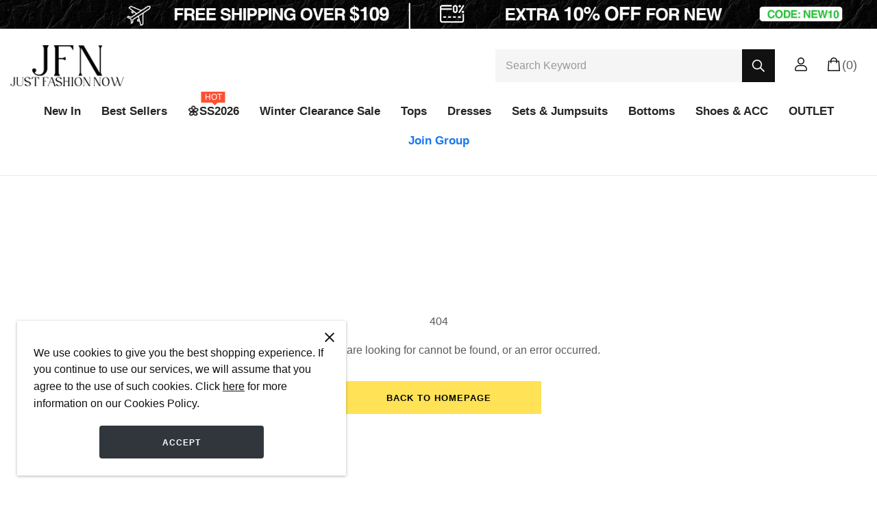

--- FILE ---
content_type: text/html; charset=utf-8
request_url: https://www.justfashionnow.com/404.html
body_size: 119457
content:
<!DOCTYPE html><html lang="en"><head><meta charSet="utf-8"/><meta content="width=device-width, initial-scale=1.0,user-scalable=no" name="viewport"/><meta content="Justfashionnow JFN Women&#x27;s Clothes Fashion Clothing For Women Tops Dresses Pants Shoes Shirts Bloues Tunics Tank Top Online Shop Clothing Store Cheap" name="keywords"/><meta content="Justfashionnow features a great range of affordable yet high-quality prints and styles of the season. Browse our extensive collection of women’s clothing, including tops, dresses, pants, shoes, bags, and accessories, which are versatile for vacations, daily wear, casual outings, parties and so on." name="description"/><link href="https://harbor.justfashionnow.com/image/catalog/activity/ICzn55378n1609241598.jpg" rel="shortcut icon" type="image/x-icon"/><link crossorigin="use-credentials" href="/rest/pwa" rel="manifest"/><script async="" src="//at.alicdn.com/t/c/font_1199517_ozs7bgwu8w.js"></script><link href="https://cmall-static-resource.s3.us-west-2.amazonaws.com/libs/cmall-widget-customer-service-chat/lib/style.css" rel="stylesheet"/><script async="" src="https://cmall-static-resource.s3.us-west-2.amazonaws.com/libs/cmall-widget-customer-service-chat/lib/index.umd.js"></script><link href="https://harbor.justfashionnow.com/image_cache/resize/48x48/image/catalog/activity/EbbCdp9Taq1609244380.png" rel="apple-touch-icon" sizes="48x48"/><link href="https://harbor.justfashionnow.com/image_cache/resize/72x72/image/catalog/activity/EbbCdp9Taq1609244380.png" rel="apple-touch-icon" sizes="72x72"/><link href="https://harbor.justfashionnow.com/image_cache/resize/96x96/image/catalog/activity/EbbCdp9Taq1609244380.png" rel="apple-touch-icon" sizes="96x96"/><link href="https://harbor.justfashionnow.com/image_cache/resize/144x144/image/catalog/activity/EbbCdp9Taq1609244380.png" rel="apple-touch-icon" sizes="144x144"/><link href="https://harbor.justfashionnow.com/image_cache/resize/152x152/image/catalog/activity/EbbCdp9Taq1609244380.png" rel="apple-touch-icon" sizes="152x152"/><link href="https://harbor.justfashionnow.com/image_cache/resize/167x167/image/catalog/activity/EbbCdp9Taq1609244380.png" rel="apple-touch-icon" sizes="167x167"/><link href="https://harbor.justfashionnow.com/image_cache/resize/180x180/image/catalog/activity/EbbCdp9Taq1609244380.png" rel="apple-touch-icon" sizes="180x180"/><link href="https://harbor.justfashionnow.com/image_cache/resize/196x196/image/catalog/activity/EbbCdp9Taq1609244380.png" rel="apple-touch-icon" sizes="196x196"/><script async="">dataLayer = [{"customer_reviews_list_status":"on","only_paypal_first_us":"0","after_sale_shipping_expire_day":"45","after_sale_receive_expire_day":"33","redirect_to_www":"1","mobile_navigation_open":"1","site_name":"justfashionnow","site_domain":"https://www.justfashionnow.com/","ace_store_id":"2","service_email":"support@justfashionnow.com","orenr_expire_day":"7","auto_complete_day":"1","currency_code":"USD","google_feed_country":"US","language_id":"2","contact_url":"https://www.justfashionnow.com/information/contact-us","aws_prefix":"https://harbor-product.s3.us-west-1.amazonaws.com/","google_analytics_id":"UA-90038792-1","facebook_pixel_id":"610606991139320,678289930478655,1782384778857590","criteo_id":"37860,46741,46742","uet_id":"5649740","rtb_id":"pr_RVlXKg8SozW2tUt39795","onesignal_id":"f74ac6ef-56cf-4bb4-939e-88d3aef62cb5","loqate_key":"DD38-YK23-YC76-YY68","google_site_verification":"bJ7LaCoCLqxjGBjJp4ehMY6m0_k2U0AlFwJ43ufd3ns","reviews_switch":"on","type_of_cart":"0","open_google_translate":"1","forter_status":"1","site_logo":"https://www.justfashionnow.com/image/catalog/activity/38vyJtenez1736941667.png","site_icon":"https://harbor.justfashionnow.com/image/catalog/activity/ICzn55378n1609241598.jpg","google_ads_coversions_id":"851245118","pinterest_tag_id":"2614848340758","mopubiAID":"151","mopubiEID":"150","order_expire_day":"3","google_optimize_id":"OPT-NTSZS48","address_form":"1","open_sitejabber_review":"1","google_config_id":"671433151102-pvcubheujngght02e42jrfobmstdkk8a.apps.googleusercontent.com","google_config_secret":"vtkxvkjlE59CFLfUjWTSNBnw","facebook_config_id":"3295667620692387","facebook_config_secret":"5fe3172aa39ee35f0bbf050002b44466","is_new_search_version":"true","schedule_statistics":"10","meta_keywords":"Justfashionnow JFN Women's Clothes Fashion Clothing For Women Tops Dresses Pants Shoes Shirts Bloues Tunics Tank Top Online Shop Clothing Store Cheap","meta_description":"Justfashionnow features a great range of affordable yet high-quality prints and styles of the season. Browse our extensive collection of women’s clothing, including tops, dresses, pants, shoes, bags, and accessories, which are versatile for vacations, daily wear, casual outings, parties and so on.","meta_title":"JustFashionNow | Shop Affordable Women's Fashion Clothes, Tops, Dresses, Pants & Shoes","google_config_app_id":"415243810312-8mfj0tjgi9v7r6evlecvtgt99ri055oe.apps.googleusercontent.com","forter_claims_status":"1","arrival_notice_status":"1","show_mobile_horizontal_nav":"1","twitter_home_page":"https://twitter.com/justfashionnow","facebook_home_page":"https://www.facebook.com/JustFashionNow","pinterest_home_page":"https://www.pinterest.com/justfashionnow/","youtube_home_page":"https://www.youtube.com/channel/UCV4mZdWy7Wi5b570IDLx8lg","instagram_home_page":"https://www.instagram.com/justfashionnow_official/","tiktok_home_page":"https://www.tiktok.com/@justfashionnow_official","open_slide_cart_to_checkout":"1","settlement_check":"1","open_gcr":"1","gcr_estimate_arrival_time":"432","gcr_popup_position":"CENTER_DIALOG","isCategoryShow":"1","isFilterShowArr":"[]","is_inventory_check":"1","ip_identify_status":"0","onesignal_on":1,"is_automatic_match_rule":"1","is_module_turn_on":"1","collection_keywords":"Affordable {{collection_name}}, Fashion {{collection_name}}, {{collection_name}} Online, {{collection_name}} for Sale","collection_description":"Buy affordable {{collection_name}} from reliable online fashion clothes store at {{site_name}}! Colorful {{collection_name}} with more styles come in high quality and available prices! Take actions now to enjoy best customer service and fast shipment.","collection_title":"Affordable {{collection_name}}, Fashion {{collection_name}} Online for Sale - {{site_name}}","advertising_change_language":"*","cart_need_login":"0","m_loading_image":"https://www.justfashionnow.com/image/catalog/activity/2MNRK1s9iI1657604502.png","open_collect":"1","cart_page_showfreeshipping":"1","store_group_id":"2","es_order_status":"1","ssp_status":"1","merchant_id":"117355324","size_standard_code":"US","shipping_delay_tip_status":"0","impact_pixel_switch":"1","option_color_id":"5","order_detail_show_arrival_time":"1","hidePaypalAuth":"0","collection_menu_v1":"1","hidePaypalAuth_mobile":"0","hidePaypalAuth_pc":"1","checkout_version":"0","ip_detect_debug":"1","app_jump_url_prefix":"JFN","appsflyer_onelink_url":"https://justfashinnow.onelink.me/hWkv","aws_cache_status":"1","aws_switch_product_collection":"0","aws_collection_switch":"1","ga4_session_key":"_ga_1ZGM8FGVNK","ga4_id":"G-1ZGM8FGVNK","ga4_api_secret":"vvCQdfBxQLyQ68jOR9gm3w","multi_recall_switch":"1","ip_to_localized_site":"0","using_googtrans_plug_langs":"1","recommend_pc":"1","recommend_m":"1","colorStyle":"1","facebook_event_access_token":"[base64]","collectionPageLimit":"60","mini_cart_sku_totalprice_visible":"1","abandon_recall_type":"8","recall_cart_status":"1","pc_search_keywords_page_limit":"60","pc_search_seo_page_limit":"60","showFixedBottom":"0","betterKlarna":"0","billingAddressSetting":"0","showCardName":"0","checkout_show_login_pc":"1","checkout_show_login_m":"1","national_price_short_options":"1","facebook_user_status":"0","area_site_id":"10065","save_group_artificial_top":"1","inch_or_cm":"1","cmpEuropeTag":"1","ip_set_size_standard_code":"0","us_size_status":"0","checkout_event_date":"0","seel_status":"1","option_size_filter":"0","env":1,"order_prefix":"HB","paypal_version":"V2"}]</script><script async="">
            (function(w,d,s,l,i){w[l]=w[l]||[];w[l].push({'gtm.start':
            new Date().getTime(),event:'gtm.js'});var f=d.getElementsByTagName(s)[0],
            j=d.createElement(s),dl=l!='dataLayer'?'&l='+l:'';j.async=true;j.src=
            'https://www.googletagmanager.com/gtm.js?id='+i+dl;f.parentNode.insertBefore(j,f);
            })(window,document,'script','dataLayer',"GTM-M7869G6");
          </script><meta name="referrer" content="no-referrer-when-downgrade"/><style>
#__next .product-item .saleout-tag{
   z-index: 1;
    position: absolute;
    top: 8px;
    left: 8px;
    padding: 2px 6px;
    font-size: 10px;
    color: rgb(147, 147, 147);
    border: 1px solid rgb(147, 147, 147);
    background: rgb(255, 255, 255);
}
#__next  .saleout-tag{
   z-index: 1;
    position: absolute;
    top: 8px;
    left: 8px;
    padding: 2px 6px;
    font-size: 10px;
    color: rgb(147, 147, 147);
    border: 1px solid rgb(147, 147, 147);
    background: rgb(255, 255, 255);
}
</style><style>
.stream-subscribe-float {
bottom: 56% !important;
}
.media-wrap.image-wrap img{ width: 100%; }
.stream-subscribe-float { z-index: 10 !important; }
#__next .main .advertise .advertise-item { display: none !important; }
#__next .main .advertise .advertise-item:first-child { display: block !important; }
</style><meta name="msvalidate.01" content="7884ACD422600AF6BD624DBB7CF76C73"/><style>
.special-price {
font-weight:bold;
}
#livechat-eye-catcher{
 left: 100px !important;
 right: 0 !important;
}
.lc-fj1eqz {
  left: 0px !important;
}
.sidebar {
  padding-bottom: 80px;
}
  .iVccwL {
        z-index: 2147483640 !important;
}
.rating-scale-item:nth-child(even) {
  display:none;
}
</style><meta name="facebook-domain-verification" content="pcqsakrrjg1l26un8osex74g3yxmij"/><meta name="facebook-domain-verification" content="tm2al2nivmhmpa5bgabvry129t0lp7"/><style>
.details-wrapper.only-m img { width: 100% }

.product-purchase .product-name span{ display: none; }
</style><style>
@media (min-width: 1000px) {
  #__next .color-picker .color-container {
    max-width: 26px;
  }
}
@media (min-width: 1241px) {
  #__next .color-picker {
   margin-top: 2px;
 }
}
@media (min-width: 1241px) {
   #__next .price-activity-box {
     margin-top: 6px;
   }
}
#__next .color-picker .more-image-count {
    font-size: 14px;
}
#__next .information .price .origin-price {
  font-size: 12px;
}
.presale-price-box {
  margin-top: 5px;
  margin-bottom: 5px;
}
.presale-price-box * {
  line-height: 1;
}

#__next .information .price-activity-box .activity-label .img-icon {
  width: 18px;
}
#__next .swiper-slide .discount-tag,
#__next .product-item .discount-tag {
    padding: 0px 9px !important;
    top: 5px !important;
    left: 0px !important;
    font-size: 13px !important;
    color: white !important;
    border: #1c1b1b !important;
    background: #1c1b1b !important;
    font-weight: 600 !important;
}
.jCLhIf .recommend-header,
.gPKvYw .view-more {
    display: none;
}
.jCLhIf .recommend-header,
.gPKvYw .recommend-header {
    display: none;
}
</style><style>
.address-coupon-modal .total-bottom .total-bottom-btn .cancel-btn {padding:0}
</style><style>
  .coupon__description .code__desc__detail {display:none!important}
</style><style>
.product-detail__description {
    transform: translate3d(0,0,0);
    max-height: 47px;
    overflow: hidden;
    position: relative;
    --arrow-transition-duration: 0;
    --arrow-opacity: 0;
}

.description-unfolded .product-detail__description {
  max-height: 1500px;
}

.product-detail__description  .product-info-popup__title::after {
   content: "\e645";
    position: absolute;
    font-family: "iconfont" !important;
    top: 15px;
    right: 15px;
    font-size: 10px;
    color: #a1a5ab;
    font-weight: 400;
    line-height: 1.5;
    transition: transform var(--arrow-transition-duration);
    opacity: var(--arrow-opacity);
}

.description-unfolded .product-detail__description  .product-info-popup__title::after {
   transform: rotate(180deg);
}
</style><style>
.hide-buy-it-now div.rc-dialog-wrap div.rc-dialog-content div.flex-1.pr-6.overflow-y-auto.relative  div.flex.justify-center.self-stretch.flex-grow-0.flex-shrink-0.gap-4.bottom-0.left-0.purchase-btn.mt-2.sticky.pt-2.bg-white.bg-opacity-95.flex-grow.items-end > button.flex.justify-center.items-center.overflow-hidden.rounded.group.cm-btn-second.border.h-12.px-3,
  .hide-buy-it-now .quick-shop-content .buy-it-now,
.hide-buy-it-now .mx-auto.pt-6 .gap-4.overflow-hidden .purchase-btn>button.cm-btn-second {
    display: none !important;
}
</style><style>
    .skiptranslate {
    display: none;
    }
    .VIpgJd-ZVi9od-aZ2wEe-wOHMyf-ti6hGc {
    display: none;
    }
</style><style>
  /* pc */
  .cart-footer .flex .flex div.relative.overflow-hidden {
    position: relative;
    height: 88px;
  }
  .cart-footer .flex .flex div.relative.overflow-hidden .w-full {
    height: 44px;
  }
  .cart-footer .flex .flex div.relative.overflow-hidden:after {
    content: '';
    background: url('https://image.chicv.com/image/catalog/thirdpart/2023-04-14/cb70a8ac24eb67506e10e5d83565db65.png') no-repeat center center;
    background-size: 100% auto;
    width: 100%;
    height: 34px;
    display: block;
  }

  /* mobile */
  .components-ajax-cart .components-ajax-cart-total .components-ajax-cart-total__total {
    position: relative;
    padding-bottom: 44px;
  }
  .components-ajax-cart .components-ajax-cart-total .components-ajax-cart-total__total::after {
    content: '';
    background: url('https://image.chicv.com/image/catalog/thirdpart/2023-04-14/cb70a8ac24eb67506e10e5d83565db65.png') no-repeat center center;
    background-size: 100% auto;
    width: 100%;
    height: 44px;
    display: block;
    position: absolute;
    left: 0;
    bottom: 0;
  }

</style><style>
 .flex.flex-col.justify-start.items-end.flex-grow-0.flex-shrink-0 {
    top: 0
 }
</style><style>
.login-register .sms-article {
    font-size: 12px;
    color: #000000;
    margin: 30px 0;
    text-align: left;
    width: 400px;
}
.login-register .sms-article .title {
    padding-left: 20px;
    color: #000000;
    font-size: 12px;
    line-height: 14px;
    margin-bottom: 20px;
}
.login-register .sms-article .label-item {
    display: flex;
    justify-content: flex-start;
    align-items: flex-start;
    color: #66696F;
    line-height: 14px;
    margin-bottom: 16px;
}
.login-register .sms-article input[type="radio"] {
    display: none;
}
.login-register .sms-article input[type="radio"] + .fake-radio {
    flex-shrink: 0;
    width: 12px;
    height: 12px;
    box-sizing: border-box;
    display: inline-block;
    border: 1px solid #222;
    vertical-align: middle;
    margin: 3px 6.5px 0 0;
    border-radius: 50%;
    cursor: pointer;
}
.login-register .sms-article input[type="radio"]:checked + .fake-radio {
    padding: 2px;
    background-color: #222;
    background-clip: content-box;
}
.login-register .sms-article .label-item .hl {
    font-weight: 599;
    color: #000000;
}
.login-register .sms-article .label-item a {
    color: #1D4ED8;
    text-decoration: underline;
}

.login-register label.default-button {
    display: none !important;
}
</style><style>
.product-info-popup__content{word-break: break-word !important;}
</style><script async="" crossorigin="anonymous" type="module">
  import * as collectData from 'https://harbor-hyperf.harborcdn.com/collect-data/collectData.modern.js';
  window.collectData = collectData;
      </script><script async="" crossorigin="anonymous" defer="" nomodule="" src="https://harbor-hyperf.harborcdn.com/collect-data/collectData.umd.js"></script><link rel="preload" as="image" href="/image/catalog/activity/zliIUF5HWf1767859533.webp"/><meta name="next-head-count" content="40"/><link rel="preload" href="https://cmall-static-resource.harborcdn.com/prod/_next/static/css/e9df03f73aa229d6d068.css" as="style" crossorigin="anonymous"/><link rel="stylesheet" href="https://cmall-static-resource.harborcdn.com/prod/_next/static/css/e9df03f73aa229d6d068.css" crossorigin="anonymous" data-n-g=""/><link rel="preload" href="https://cmall-static-resource.harborcdn.com/prod/_next/static/css/a46fec58cce95c16d203.css" as="style" crossorigin="anonymous"/><link rel="stylesheet" href="https://cmall-static-resource.harborcdn.com/prod/_next/static/css/a46fec58cce95c16d203.css" crossorigin="anonymous"/><noscript data-n-css=""></noscript><link rel="preload" href="https://cmall-static-resource.harborcdn.com/prod/_next/static/chunks/b760efac9288207d6f18fdcb9344cfe1a020cfd9.ed462e0749c54a360858.js" as="script" crossorigin="anonymous"/><link rel="preload" href="https://cmall-static-resource.harborcdn.com/prod/_next/static/chunks/3f5acbf88ff5b7868de06079e328c4d39f536866.aeba30b347f64ddac791.js" as="script" crossorigin="anonymous"/><link rel="preload" href="https://cmall-static-resource.harborcdn.com/prod/_next/static/chunks/0c69a09d9d8db675acd9606cbd7fb12513bfa6b0.6c5b19181e11859efae7.js" as="script" crossorigin="anonymous"/><link rel="preload" href="https://cmall-static-resource.harborcdn.com/prod/_next/static/chunks/06b4afd8fc851e4d250f13232ccd61232611f7e7.4697a3a6e0df760e71ae.js" as="script" crossorigin="anonymous"/><link rel="preload" href="https://cmall-static-resource.harborcdn.com/prod/_next/static/chunks/e3378b40adfbc9932e4565d67888a95ad648746d.1c57ca50e26ea948cd86.js" as="script" crossorigin="anonymous"/><link rel="preload" href="https://cmall-static-resource.harborcdn.com/prod/_next/static/chunks/62e574797b9d3b68a2fc53ee40f90f151a4504d0.b2d6630c6e8de5ed6dee.js" as="script" crossorigin="anonymous"/><link rel="preload" href="https://cmall-static-resource.harborcdn.com/prod/_next/static/chunks/52acf045afbb084ab90ffe5bc6dbd542ca45454a.e1c331745bf3beb8932f.js" as="script" crossorigin="anonymous"/><link rel="preload" href="https://cmall-static-resource.harborcdn.com/prod/_next/static/chunks/4d540d7c4262b868bed4300258bb5ae7ac738a3f.43ca17e2d21d26402537.js" as="script" crossorigin="anonymous"/><link rel="preload" href="https://cmall-static-resource.harborcdn.com/prod/_next/static/chunks/9b1c44f5670df8272f0b7c728f4e90b712898248.8bdbb455f225190c7d51.js" as="script" crossorigin="anonymous"/><link rel="preload" href="https://cmall-static-resource.harborcdn.com/prod/_next/static/chunks/4a61513a14925c19532d91bebf8affad9ec4c33d.06a00a67d1377c7432d0.js" as="script" crossorigin="anonymous"/><link rel="preload" href="https://cmall-static-resource.harborcdn.com/prod/_next/static/chunks/2cba50ce4c4a7bd5d0e578c53102b17fc5bcedb5.1051efe6922051f7de6c.js" as="script" crossorigin="anonymous"/><link rel="preload" href="https://cmall-static-resource.harborcdn.com/prod/_next/static/chunks/5b443bb574aeb02a1a8548a7ab1cd3d4a2a5bf9d.a9fc8277ec988e88763c.js" as="script" crossorigin="anonymous"/><link rel="preload" href="https://cmall-static-resource.harborcdn.com/prod/_next/static/chunks/2cba50ce4c4a7bd5d0e578c53102b17fc5bcedb5_CSS.cd5f7656c0fb467bb4ae.js" as="script" crossorigin="anonymous"/><link rel="preload" href="https://cmall-static-resource.harborcdn.com/prod/_next/static/chunks/2d13b954d5d98494976704a85e6d933e0acc5121.fb090fbe6c29d25d9f8a.js" as="script" crossorigin="anonymous"/><link rel="preload" href="https://cmall-static-resource.harborcdn.com/prod/_next/static/chunks/90e691efa95702ca9a86a436568ad40965c3de07.c1e761eae46a95906055.js" as="script" crossorigin="anonymous"/><link rel="preload" href="https://cmall-static-resource.harborcdn.com/prod/_next/static/chunks/c0e036ebc00d2d7e0ad6691ea53023445d4bead2.dc5d1e7767e1106e5908.js" as="script" crossorigin="anonymous"/><link rel="preload" href="https://cmall-static-resource.harborcdn.com/prod/_next/static/chunks/6bd78ff501fcdd1ad403c78e91be05697c53b428.72f14b86de6425b5828e.js" as="script" crossorigin="anonymous"/><link rel="preload" href="https://cmall-static-resource.harborcdn.com/prod/_next/static/chunks/a19e24162c61f76dc8a8d499f51c48bc4ff9482a.48cdeb5ed1c0410a8bc4.js" as="script" crossorigin="anonymous"/><link rel="preload" href="https://cmall-static-resource.harborcdn.com/prod/_next/static/chunks/f2184943a388bf165aeda98d18ec541ad78623df.fff939910469ef003711.js" as="script" crossorigin="anonymous"/><link rel="preload" href="https://cmall-static-resource.harborcdn.com/prod/_next/static/chunks/42d711910bcf4068bb758853d1c6929cf78780ba.a4c501023eda43ec16e6.js" as="script" crossorigin="anonymous"/><link rel="preload" href="https://cmall-static-resource.harborcdn.com/prod/_next/static/chunks/f4a36ee8182cc46d7fc2edc55bf7534694af69c9.6864f5923d8511500d2c.js" as="script" crossorigin="anonymous"/><link rel="preload" href="https://cmall-static-resource.harborcdn.com/prod/_next/static/chunks/324405cab0d5a50d34ecbe5cb0024665386ee5b5.877ae227fed9474f0cf7.js" as="script" crossorigin="anonymous"/><link rel="preload" href="https://cmall-static-resource.harborcdn.com/prod/_next/static/chunks/c8f7fe3b0e41be846d5687592cf2018ff6e22687.5f8f3d3f4d3faa5be57b.js" as="script" crossorigin="anonymous"/><link rel="preload" href="https://cmall-static-resource.harborcdn.com/prod/_next/static/chunks/fc10bdf0eca2e9a9580416f33c89d21639233172.5673d83cdce03c5c1758.js" as="script" crossorigin="anonymous"/><link rel="preload" href="https://cmall-static-resource.harborcdn.com/prod/_next/static/chunks/d345c484a38273e03884bcfcabe7959734db39c9.c51d428a35688caec27a.js" as="script" crossorigin="anonymous"/><link rel="preload" href="https://cmall-static-resource.harborcdn.com/prod/_next/static/chunks/9ab2d125a4bb88ec31fe5b9ff9eda084a03c10e1.cb2b9386cc4e1a70073a.js" as="script" crossorigin="anonymous"/><link rel="preload" href="https://cmall-static-resource.harborcdn.com/prod/_next/static/chunks/b2be52ed13190c89ea120d709fe98098d33d3d1d.c912632f9ca4cdc69460.js" as="script" crossorigin="anonymous"/><link rel="preload" href="https://cmall-static-resource.harborcdn.com/prod/_next/static/chunks/29ca9baecdc49ae244640e771eb30019d30fb9ed.a163c7308636f7685a09.js" as="script" crossorigin="anonymous"/><link rel="preload" href="https://cmall-static-resource.harborcdn.com/prod/_next/static/chunks/b683c4eacfbfc4989c9c7ea0626e43b6b4a675a4.9f1691dbc16671e91fe0.js" as="script" crossorigin="anonymous"/><link rel="preload" href="https://cmall-static-resource.harborcdn.com/prod/_next/static/chunks/5ca39864ed7cfec79dea86d8e4315489d1f528c6.b50208f238e2add5f283.js" as="script" crossorigin="anonymous"/><link rel="preload" href="https://cmall-static-resource.harborcdn.com/prod/_next/static/chunks/b27c520f6fa5c60c16bb864de277508411aac43a.e88d2e22e897be37d912.js" as="script" crossorigin="anonymous"/><link rel="preload" href="https://cmall-static-resource.harborcdn.com/prod/_next/static/chunks/d2165a96cb557f5080e180855288165fafd3bac4.44205c310f02ec916aed.js" as="script" crossorigin="anonymous"/><link rel="preload" href="https://cmall-static-resource.harborcdn.com/prod/_next/static/chunks/4a4131e43ec3d5f195c725b9b91a406dfc76d66d.5c3bafd9dd7f0f7e60f4.js" as="script" crossorigin="anonymous"/><link rel="preload" href="https://cmall-static-resource.harborcdn.com/prod/_next/static/chunks/219.43b0a29003ab2376b7f5.js" as="script" crossorigin="anonymous"/><link rel="preload" href="https://cmall-static-resource.harborcdn.com/prod/_next/static/chunks/228.b3318cbbccc0d9c417b6.js" as="script" crossorigin="anonymous"/><link rel="preload" href="https://cmall-static-resource.harborcdn.com/prod/_next/static/chunks/bd8377a61074503afb4093cb729f095429205df9.0cb9a92d9829d26b3e73.js" as="script" crossorigin="anonymous"/><link rel="preload" href="https://cmall-static-resource.harborcdn.com/prod/_next/static/chunks/ebc89c6713db68f5a0b178bfbc620a65b33599bc.567d7a0cbecde23a607a.js" as="script" crossorigin="anonymous"/><link rel="preload" href="https://cmall-static-resource.harborcdn.com/prod/_next/static/chunks/26fab8826a2e946ad1407e44b53d6ad95781cc8d.207ab9052f25fcfff8bd.js" as="script" crossorigin="anonymous"/><link rel="preload" href="https://cmall-static-resource.harborcdn.com/prod/_next/static/chunks/b1c1313f7a8a3de74af32176a9a87270ee79e72a.f6d08df8af4bdfcd26b6.js" as="script" crossorigin="anonymous"/><link rel="preload" href="https://cmall-static-resource.harborcdn.com/prod/_next/static/chunks/70eb94eb459e2030bffa81784ec026c67c8bd05c.65448b6fab8afb8be4fd.js" as="script" crossorigin="anonymous"/><link rel="preload" href="https://cmall-static-resource.harborcdn.com/prod/_next/static/chunks/213.fa0b71cd8cee8eab93ab.js" as="script" crossorigin="anonymous"/><link rel="preload" href="https://cmall-static-resource.harborcdn.com/prod/_next/static/chunks/main-513acb44169eb7a4cbfb.js" as="script" crossorigin="anonymous"/><link rel="preload" href="https://cmall-static-resource.harborcdn.com/prod/_next/static/chunks/webpack-939a00e92143fc8d7c10.js" as="script" crossorigin="anonymous"/><link rel="preload" href="https://cmall-static-resource.harborcdn.com/prod/_next/static/chunks/framework.3105c3e333ee10fd9558.js" as="script" crossorigin="anonymous"/><link rel="preload" href="https://cmall-static-resource.harborcdn.com/prod/_next/static/chunks/commons.a95df5e07cbc99293a1f.js" as="script" crossorigin="anonymous"/><link rel="preload" href="https://cmall-static-resource.harborcdn.com/prod/_next/static/chunks/2a71038045e661e4f6d86bec25b99aad4de5851c.16ed6cbe0269768bd6a6.js" as="script" crossorigin="anonymous"/><link rel="preload" href="https://cmall-static-resource.harborcdn.com/prod/_next/static/chunks/9282961924726edb0ad0a1e39387ea84ca551fe6.390a928903611fb17ab5.js" as="script" crossorigin="anonymous"/><link rel="preload" href="https://cmall-static-resource.harborcdn.com/prod/_next/static/chunks/464a54a510769a05e02be36697e3b4d51c730374.d7330309459b89cdbf0c.js" as="script" crossorigin="anonymous"/><link rel="preload" href="https://cmall-static-resource.harborcdn.com/prod/_next/static/chunks/ba9154509cf5d1f469cc6e4788582bbe2dcf17f3.e9c2a1347227db3abc72.js" as="script" crossorigin="anonymous"/><link rel="preload" href="https://cmall-static-resource.harborcdn.com/prod/_next/static/chunks/07c4cf319b5483f17b290b8aa3a1c456011d3e0f.43a9ba6598bb6b840ba6.js" as="script" crossorigin="anonymous"/><link rel="preload" href="https://cmall-static-resource.harborcdn.com/prod/_next/static/chunks/a5d52e59c279c45a1fa668e8e021ecf46a3d19b4.42ad39bf6934edff002c.js" as="script" crossorigin="anonymous"/><link rel="preload" href="https://cmall-static-resource.harborcdn.com/prod/_next/static/chunks/c6778bd67b0bcfad75f361645bd53a309546c08c.48e7207f90f78d4107d4.js" as="script" crossorigin="anonymous"/><link rel="preload" href="https://cmall-static-resource.harborcdn.com/prod/_next/static/chunks/84739d44375e6de0be5108148a5da7984a4477d4.70f3861ad2ae7f897122.js" as="script" crossorigin="anonymous"/><link rel="preload" href="https://cmall-static-resource.harborcdn.com/prod/_next/static/chunks/f8c0817430d9a4c6a867c2101fbafd03657498a4.a737d56174ed139e84fe.js" as="script" crossorigin="anonymous"/><link rel="preload" href="https://cmall-static-resource.harborcdn.com/prod/_next/static/chunks/2f2b714a0d7055179d4b94d067ac148a67e70e81.8fefc3543c937fa96515.js" as="script" crossorigin="anonymous"/><link rel="preload" href="https://cmall-static-resource.harborcdn.com/prod/_next/static/chunks/a2330743331406cff539070198eaa7d6f40212ba.ed40b01ef7a4425659a4.js" as="script" crossorigin="anonymous"/><link rel="preload" href="https://cmall-static-resource.harborcdn.com/prod/_next/static/chunks/300c1d8ea666b5b50832ba00994e194ba208b59a.ebec99f2a4dbbf110bf5.js" as="script" crossorigin="anonymous"/><link rel="preload" href="https://cmall-static-resource.harborcdn.com/prod/_next/static/chunks/a30b87605e0e3b2acf05ddc99f6d754ec99a88d5.bf3b98521c73fa097868.js" as="script" crossorigin="anonymous"/><link rel="preload" href="https://cmall-static-resource.harborcdn.com/prod/_next/static/chunks/d8fba94bfcf2ee30b486d9b3ca339c115e4c8534.8d09d3f363ed49d4c828.js" as="script" crossorigin="anonymous"/><link rel="preload" href="https://cmall-static-resource.harborcdn.com/prod/_next/static/chunks/44511516b88942bb72d7f9644aa8873c66657a43.ce5a92f4b17692423eca.js" as="script" crossorigin="anonymous"/><link rel="preload" href="https://cmall-static-resource.harborcdn.com/prod/_next/static/chunks/bb299ad802ba8d7c1ff5ec83c867b74faf7edab5.4a4bae92284e7cac5c67.js" as="script" crossorigin="anonymous"/><link rel="preload" href="https://cmall-static-resource.harborcdn.com/prod/_next/static/chunks/e3e4f16f80df87d0c7c14d84ad17503ea8277b1a.67d475c78ee5eb5a3a18.js" as="script" crossorigin="anonymous"/><link rel="preload" href="https://cmall-static-resource.harborcdn.com/prod/_next/static/chunks/6633e5552d32fd14c3ae140acca30b062d508ef2.3a6cea80de84ab719e2f.js" as="script" crossorigin="anonymous"/><link rel="preload" href="https://cmall-static-resource.harborcdn.com/prod/_next/static/chunks/b6b63abda416bdeab957d37aa1b764b686331299.a0bbae28f4a2dcaea234.js" as="script" crossorigin="anonymous"/><link rel="preload" href="https://cmall-static-resource.harborcdn.com/prod/_next/static/chunks/6b525ab73fa7e851424b442fdc14a96212ed2b34.6544654f621a84b50f96.js" as="script" crossorigin="anonymous"/><link rel="preload" href="https://cmall-static-resource.harborcdn.com/prod/_next/static/chunks/7bb82e1a50d0eaae16ccc92d09fbf76acc1b2dc4.ddfcf67433e79444eb27.js" as="script" crossorigin="anonymous"/><link rel="preload" href="https://cmall-static-resource.harborcdn.com/prod/_next/static/chunks/9956e594154c293e3b6a07e8ec6e4a944d7cedfe.21a21a0391c139324ebd.js" as="script" crossorigin="anonymous"/><link rel="preload" href="https://cmall-static-resource.harborcdn.com/prod/_next/static/chunks/ae495ec9c461a4a769f022ff944444e8f4081b8a.d77ed2b4d19881e3631c.js" as="script" crossorigin="anonymous"/><link rel="preload" href="https://cmall-static-resource.harborcdn.com/prod/_next/static/chunks/2a01ac7e4f3832366262c471f00c6b6276aadefc.97e8c4c0079779cc426a.js" as="script" crossorigin="anonymous"/><link rel="preload" href="https://cmall-static-resource.harborcdn.com/prod/_next/static/chunks/85ab45cb2bead567babe3a3927286897def6cd65.0a119c27c0da88f562fa.js" as="script" crossorigin="anonymous"/><link rel="preload" href="https://cmall-static-resource.harborcdn.com/prod/_next/static/chunks/4a35765a1a186d9b68603a9a5c2725d63c3d3850.a0e6e773929480ae3b76.js" as="script" crossorigin="anonymous"/><link rel="preload" href="https://cmall-static-resource.harborcdn.com/prod/_next/static/chunks/f0494f687e4e673595ba2ee227141e296e4752be.165eedd32d246ebcf08e.js" as="script" crossorigin="anonymous"/><link rel="preload" href="https://cmall-static-resource.harborcdn.com/prod/_next/static/chunks/3e534be2cd6a4acb24e29a40c911826d89d13af2.c5e023dea18621076863.js" as="script" crossorigin="anonymous"/><link rel="preload" href="https://cmall-static-resource.harborcdn.com/prod/_next/static/chunks/9328755972e7809ca8da67c157f63bc748213063.6b2296c0678a9a5f707e.js" as="script" crossorigin="anonymous"/><link rel="preload" href="https://cmall-static-resource.harborcdn.com/prod/_next/static/chunks/7da561f1a5d5c2f0c57a1300358d493aaeb70017.38d976437fdf9aba0498.js" as="script" crossorigin="anonymous"/><link rel="preload" href="https://cmall-static-resource.harborcdn.com/prod/_next/static/chunks/4f6d3e8e8f98b30301900674131a788818eb67cf.208e1866eac0c55018ba.js" as="script" crossorigin="anonymous"/><link rel="preload" href="https://cmall-static-resource.harborcdn.com/prod/_next/static/chunks/64158ced2c4b9a7130fbea4bbe6368e3bf99c643.8f844511acea84d6e9e2.js" as="script" crossorigin="anonymous"/><link rel="preload" href="https://cmall-static-resource.harborcdn.com/prod/_next/static/chunks/81f0475fbdf446b5774eac72e759995877e2b3da.95a64d5a2b03325800db.js" as="script" crossorigin="anonymous"/><link rel="preload" href="https://cmall-static-resource.harborcdn.com/prod/_next/static/chunks/ecae27f66e5577859af88202e99e7dad9afdc48a.69160531bcdcd28e0d68.js" as="script" crossorigin="anonymous"/><link rel="preload" href="https://cmall-static-resource.harborcdn.com/prod/_next/static/chunks/0bd34dcdad9399d5fefcb5b45d71a8296830f21a.d3b82a7e183144ff509a.js" as="script" crossorigin="anonymous"/><link rel="preload" href="https://cmall-static-resource.harborcdn.com/prod/_next/static/chunks/c173e43d87e413f81f3547090f98a10182b3345c.dfb0f7a795045d61f757.js" as="script" crossorigin="anonymous"/><link rel="preload" href="https://cmall-static-resource.harborcdn.com/prod/_next/static/chunks/462f4b9fa8f0243a515ca0ba1f96dc35dcaedcca.eb9a7d98cb669e08bcbd.js" as="script" crossorigin="anonymous"/><link rel="preload" href="https://cmall-static-resource.harborcdn.com/prod/_next/static/chunks/e2cfdd4edc010ef8e51dd10f6c192a2153b48bca.ccacde47adc5e90d0f87.js" as="script" crossorigin="anonymous"/><link rel="preload" href="https://cmall-static-resource.harborcdn.com/prod/_next/static/chunks/0f5d2c45a3ed62ac4ffae451f0bda2ef17ad88d1.a17bef13477a90c06d54.js" as="script" crossorigin="anonymous"/><link rel="preload" href="https://cmall-static-resource.harborcdn.com/prod/_next/static/chunks/ccb4860df91514e22042d2eeea893f145b1000ee.0d75bfab75967e1a68bd.js" as="script" crossorigin="anonymous"/><link rel="preload" href="https://cmall-static-resource.harborcdn.com/prod/_next/static/chunks/0487284b00fb94ca63eb497144b8ccbb11262cbe.3630b5eed25f943b345a.js" as="script" crossorigin="anonymous"/><link rel="preload" href="https://cmall-static-resource.harborcdn.com/prod/_next/static/chunks/4fad7afcce449e68c16fe0d7594f97c33f23f864.37e8cc2b4bce94b0b075.js" as="script" crossorigin="anonymous"/><link rel="preload" href="https://cmall-static-resource.harborcdn.com/prod/_next/static/chunks/ca5f88cd57fd743d32ffc925befe66be01195dc3.6d813fb16721d52e5ce7.js" as="script" crossorigin="anonymous"/><link rel="preload" href="https://cmall-static-resource.harborcdn.com/prod/_next/static/chunks/c9776c1ba2a5a0d7c8a46c00ad5fcc41ec5e8668.44e08b442463f1f3e0fd.js" as="script" crossorigin="anonymous"/><link rel="preload" href="https://cmall-static-resource.harborcdn.com/prod/_next/static/chunks/647fbd00b733503cfbee081bd2aaa57ca13b9538.1033ed77355117a0181b.js" as="script" crossorigin="anonymous"/><link rel="preload" href="https://cmall-static-resource.harborcdn.com/prod/_next/static/chunks/f9f398b69f12215e76c924d04dacead56cc77203.5f80b7871995bf1d0d3f.js" as="script" crossorigin="anonymous"/><link rel="preload" href="https://cmall-static-resource.harborcdn.com/prod/_next/static/chunks/033d23e7ca30c808298937a5745397187182cbfe.e30913052f5f21a2a0c4.js" as="script" crossorigin="anonymous"/><link rel="preload" href="https://cmall-static-resource.harborcdn.com/prod/_next/static/chunks/6f4c1c5ca8deeac8f40bd34820e0ec367d423147.c39296bef8304a2074f9.js" as="script" crossorigin="anonymous"/><link rel="preload" href="https://cmall-static-resource.harborcdn.com/prod/_next/static/chunks/c597395c6b7d27164659249e02eabc83d4687ffc.d58a1d34d28d58b3eebb.js" as="script" crossorigin="anonymous"/><link rel="preload" href="https://cmall-static-resource.harborcdn.com/prod/_next/static/chunks/fac1132e8b157ee162f7e4957f2a6e8518c85034.07a30ed7353bd3b43454.js" as="script" crossorigin="anonymous"/><link rel="preload" href="https://cmall-static-resource.harborcdn.com/prod/_next/static/chunks/dfd9b50d02973fa1489b2c9fd21b2ecf7fc378c6.e85cc8a48206c72553ff.js" as="script" crossorigin="anonymous"/><link rel="preload" href="https://cmall-static-resource.harborcdn.com/prod/_next/static/chunks/d8594c70c1252cd8029eaf4d6b3a287a88e488f9.6da43097bb2a5f296767.js" as="script" crossorigin="anonymous"/><link rel="preload" href="https://cmall-static-resource.harborcdn.com/prod/_next/static/chunks/10a991bfedbf8abd923bc7b470276ca27fb4e582.17cd493040b88c12ac27.js" as="script" crossorigin="anonymous"/><link rel="preload" href="https://cmall-static-resource.harborcdn.com/prod/_next/static/chunks/8b41b1c030a167a5bd49d6239193215a9ef8dad1.244679070ac9434f0d6f.js" as="script" crossorigin="anonymous"/><link rel="preload" href="https://cmall-static-resource.harborcdn.com/prod/_next/static/chunks/bc3009bfb09a5e905d51ee02d1dce32f442b4369.e5a3fe5edbb1213027e1.js" as="script" crossorigin="anonymous"/><link rel="preload" href="https://cmall-static-resource.harborcdn.com/prod/_next/static/chunks/c08171f18a8d821a9edd7f020b021249eb80b2b5.3272a065aac61b5f229d.js" as="script" crossorigin="anonymous"/><link rel="preload" href="https://cmall-static-resource.harborcdn.com/prod/_next/static/chunks/f62357cd8cb802e860dc01e73d9983ba61c898e4.3cee0a151a5b96cc0610.js" as="script" crossorigin="anonymous"/><link rel="preload" href="https://cmall-static-resource.harborcdn.com/prod/_next/static/chunks/8515fdf2d9d43a2b00772b350ef5042df46d9f01.3ee03ea03d339d949d23.js" as="script" crossorigin="anonymous"/><link rel="preload" href="https://cmall-static-resource.harborcdn.com/prod/_next/static/chunks/fc6e8f88f8b3700d863efbbac2e7756db27b08fa.0e429f127de6c9971afc.js" as="script" crossorigin="anonymous"/><link rel="preload" href="https://cmall-static-resource.harborcdn.com/prod/_next/static/chunks/f05919bf36fceaf3010fc7ff6b7cd66a4476b83b.32407a8d641d8e6f2bba.js" as="script" crossorigin="anonymous"/><link rel="preload" href="https://cmall-static-resource.harborcdn.com/prod/_next/static/chunks/84e40e52f4a85f80d47d6cbd1f522fb6e6e21736.37fcc28e5af5dc177de5.js" as="script" crossorigin="anonymous"/><link rel="preload" href="https://cmall-static-resource.harborcdn.com/prod/_next/static/chunks/7a31e79e3c56c36dfe15c9324aae2184aac7d33b.9ba1e1a1781964f6b9d6.js" as="script" crossorigin="anonymous"/><link rel="preload" href="https://cmall-static-resource.harborcdn.com/prod/_next/static/chunks/a9246484e295e623b9e250cf9529aa4279909aee.abb9f6092434709a2885.js" as="script" crossorigin="anonymous"/><link rel="preload" href="https://cmall-static-resource.harborcdn.com/prod/_next/static/chunks/d5b58f13d73b5c4cbbd751c8b7c0293eba36d4d7.dbab78fe82fff280a586.js" as="script" crossorigin="anonymous"/><link rel="preload" href="https://cmall-static-resource.harborcdn.com/prod/_next/static/chunks/e806216ac3e22366849fa1f4b43c396d84bb3c4a.5e0ef727861bf83f5155.js" as="script" crossorigin="anonymous"/><link rel="preload" href="https://cmall-static-resource.harborcdn.com/prod/_next/static/chunks/bc51e0948f1fd7a06e3b38a0f8ac998fc426c17a.a290e4f8e12d7e3a66ea.js" as="script" crossorigin="anonymous"/><link rel="preload" href="https://cmall-static-resource.harborcdn.com/prod/_next/static/chunks/7e8b48bcb4de8bcc0a73c16b5004375d2bea308b.eaaca145bdf65e41430e.js" as="script" crossorigin="anonymous"/><link rel="preload" href="https://cmall-static-resource.harborcdn.com/prod/_next/static/chunks/bd5e9dc2ef88c480482cdc9aa99045b8f4cd5c1b.dd360ec7e9b571f22d87.js" as="script" crossorigin="anonymous"/><link rel="preload" href="https://cmall-static-resource.harborcdn.com/prod/_next/static/chunks/565bb684d261a658971a0b6916042336b65c3602.b9f89fa8a0d76d90963c.js" as="script" crossorigin="anonymous"/><link rel="preload" href="https://cmall-static-resource.harborcdn.com/prod/_next/static/chunks/52610638ccac719a97d5c9689ebc666130ac2f0a.70147a1f8a02e77fee00.js" as="script" crossorigin="anonymous"/><link rel="preload" href="https://cmall-static-resource.harborcdn.com/prod/_next/static/chunks/1d7b4bf27aa309748d877650a367a5dd6c7d57a8.e691010f18263528b234.js" as="script" crossorigin="anonymous"/><link rel="preload" href="https://cmall-static-resource.harborcdn.com/prod/_next/static/chunks/pages/_app-ae1bc19f71947a2a49b6.js" as="script" crossorigin="anonymous"/><link rel="preload" href="https://cmall-static-resource.harborcdn.com/prod/_next/static/chunks/d47e1712f49f1514220fcc7a430a1dcf5f37d9d6.61e6f6213af1c8176b8d.js" as="script" crossorigin="anonymous"/><link rel="preload" href="https://cmall-static-resource.harborcdn.com/prod/_next/static/chunks/pages/bridge-page-9b3ff3e518c03e837c15.js" as="script" crossorigin="anonymous"/><style data-styled="" data-styled-version="5.2.0">.cWcWOj{display:-webkit-box;display:-webkit-flex;display:-ms-flexbox;display:flex;-webkit-align-items:center;-webkit-box-align:center;-ms-flex-align:center;align-items:center;-webkit-box-pack:center;-webkit-justify-content:center;-ms-flex-pack:center;justify-content:center;min-height:48px;background-color:#FFE256;border:1px solid #FFE256;color:#000;cursor:pointer;font-size:13px;font-weight:600;-webkit-letter-spacing:2px;-moz-letter-spacing:2px;-ms-letter-spacing:2px;letter-spacing:2px;line-height:normal;max-width:100%;overflow:hidden;padding:9px 10px;position:relative;text-align:center;-webkit-text-decoration:none;text-decoration:none;text-overflow:ellipsis;text-transform:uppercase;-webkit-transition:all 0.3s;transition:all 0.3s;white-space:nowrap;z-index:1;background:#31353C;border-color:#31353C;color:#FFFFFF;-webkit-letter-spacing:1px;-moz-letter-spacing:1px;-ms-letter-spacing:1px;letter-spacing:1px;}/*!sc*/
.cWcWOj *{font-family:Helvetica,sans-serif;font-weight:600;}/*!sc*/
.cWcWOj .button-loading-image{height:24px;vertical-align:bottom;pointer-events:none;margin-right:10px;width:24px;-webkit-animation:hiddenToShow 0.3s;animation:hiddenToShow 0.3s;}/*!sc*/
.cWcWOj .children-container{display:inline-block;pointer-events:none;overflow:hidden;text-overflow:ellipsis;white-space:nowrap;}/*!sc*/
.cWcWOj:after{-webkit-transition:all 0.3s;background:#e5e5e5;content:'';height:100%;left:0;opacity:0;position:absolute;top:0;-webkit-transition:all 0.3s;transition:all 0.3s;width:100%;z-index:-2;}/*!sc*/
.cWcWOj:not(:disabled):hover{background-color:#FFEA88;}/*!sc*/
.cWcWOj:disabled{cursor:not-allowed;opacity:0.6;}/*!sc*/
.cWcWOj .children-container{max-width:100%;}/*!sc*/
.cWcWOj:after{background:#e5e5e5;content:'';height:100%;left:0;opacity:0;position:absolute;top:0;-webkit-transition:all 0.3s;transition:all 0.3s;width:100%;z-index:-2;}/*!sc*/
.cWcWOj:not(:disabled):hover{background:#31353C;}/*!sc*/
.cWcWOj:not(:disabled):hover:after{opacity:0.2;z-index:2;}/*!sc*/
data-styled.g4[id="indexstyle-sc-147lzxr-0"]{content:"cWcWOj,"}/*!sc*/
.image-lazy-load-loading::before{color:rgb(237,237,237);font-size:20px;position:absolute;top:max(20px,calc(50% - 0.5em));left:calc(50% - 3.5em);content:"justfashionnow";}/*!sc*/
.error-message-container .error-title{color:#535353;}/*!sc*/
.error-message-container .error-text{color:#5c5c5c;}/*!sc*/
.layout{padding-left:15px;padding-right:15px;}/*!sc*/
.layout-children>*:not(:first-child){padding-left:15px !important;padding-right:15px !important;}/*!sc*/
@media (min-width:641px){.error-message-container{padding:30px 56px;width:640px;max-height:500px;}.error-message-container .error-text{max-height:350px;margin-bottom:25px;}.layout{padding-left:20px;padding-right:20px;}.layout-children > *:not(:first-child){padding-left:20px !important;padding-right:20px !important;}}/*!sc*/
@media (min-width:1241px){.layout,.layout-children{max-width:1200px !important;margin-left:auto;margin-right:auto;}.layout-fill{padding-left:calc((100% - 1200px) / 2);padding-right:calc((100% - 1200px) / 2);}}/*!sc*/
data-styled.g9[id="sc-global-elkeKl1"]{content:"sc-global-elkeKl1,"}/*!sc*/
.kOQlpN{color:#5c5c5c;padding:50px 34px;text-align:center;}/*!sc*/
.kOQlpN .error-code{margin-bottom:16px;}/*!sc*/
.kOQlpN .error-tips{margin-bottom:32px;}/*!sc*/
.kOQlpN .back-to-home{background:rgb(255,226,86);border-color:rgb(255,226,86);color:rgb(0,0,0);margin:0 auto;max-width:300px;}/*!sc*/
.kOQlpN .back-to-home:hover{background:rgb(255,226,86);border-color:rgb(255,226,86);color:rgb(0,0,0);opacity:0.7;}/*!sc*/
@media (min-width:641px){.kOQlpN{padding:200px 0;}}/*!sc*/
data-styled.g10[id="indexstyle-sc-106biaf-0"]{content:"kOQlpN,"}/*!sc*/
.lcOJFZ #header_container{z-index:4;top:0;}/*!sc*/
.lcOJFZ .download{padding-right:15px;}/*!sc*/
.lcOJFZ .advertise-wrapper{padding-bottom:30px;}/*!sc*/
.lcOJFZ .advertise-wrapper .advertise-item:not(:first-child){padding-top:30px;}/*!sc*/
.lcOJFZ .global-mask{z-index:4;position:fixed;top:0;left:0;width:100%;height:100%;background:rgba(0,0,0,0.3);-webkit-animation:hiddenToShow 0.3s;animation:hiddenToShow 0.3s;}/*!sc*/
.lcOJFZ .global-mask-cart{z-index:6;position:fixed;top:0;left:0;width:100%;height:100%;background:rgba(41,41,41,0);-webkit-transition:all 0.25s;transition:all 0.25s;}/*!sc*/
.lcOJFZ .back-to-top{z-index:4;position:fixed;bottom:28px;right:0;width:48px;height:48px;line-height:53px;text-align:center;background:rgba(0,0,0,0.7);-webkit-transform:translateY(200px);-ms-transform:translateY(200px);transform:translateY(200px);-webkit-transition:all 0.3s;transition:all 0.3s;cursor:pointer;}/*!sc*/
.lcOJFZ .back-to-top svg{font-size:22px;vertical-align:initial;color:white;margin-top:8px;}/*!sc*/
.lcOJFZ .back-to-top:hover{background:rgba(0,0,0,0.6);}/*!sc*/
.lcOJFZ .back-to-top:active{background:rgba(0,0,0,0.7);}/*!sc*/
.lcOJFZ .slidecart-wrapper,.lcOJFZ .sidebar-wrapper{opacity:0;}/*!sc*/
@media (min-width:641px){.lcOJFZ .advertise-wrapper{padding-bottom:50px;}.lcOJFZ .advertise-wrapper .advertise-item:not(:first-child){padding-top:50px;}}/*!sc*/
@media (min-width:1241px){.lcOJFZ{min-height:800px;}}/*!sc*/
data-styled.g21[id="indexstyle-xeypd9-3"]{content:"lcOJFZ,"}/*!sc*/
.ffJBlM{position:relative;z-index:4;}/*!sc*/
.ffJBlM #header_container{background:#fff;position:relative;top:0;-webkit-transform:translateY(0%);-ms-transform:translateY(0%);transform:translateY(0%);-webkit-transition:-webkit-transform 0.3s;-webkit-transition:transform 0.3s;transition:transform 0.3s;width:100%;}/*!sc*/
.ffJBlM .m-header{background:#fff;top:0;width:100%;z-index:4;}/*!sc*/
data-styled.g29[id="indexstyle-sc-175ikta-0"]{content:"ffJBlM,"}/*!sc*/
.kzzmhU{display:block;height:100%;overflow:hidden;position:relative;width:100%;padding-top:3.3070000000000004%;}/*!sc*/
.kzzmhU img{display:block;height:auto;pointer-events:none;width:100%;}/*!sc*/
.kzzmhU img.hide-title{opacity:0;}/*!sc*/
.kzzmhU img{left:0;position:absolute;top:0;}/*!sc*/
data-styled.g31[id="indexstyle-sc-97p5a0-0"]{content:"kzzmhU,"}/*!sc*/
.kwCQRW{display:block;height:50px;position:relative;width:100%;}/*!sc*/
.kwCQRW::before{color:#999999;content:"Search Keyword";font-size:14px;opacity:0;overflow:hidden;padding-left:14px;position:absolute;text-align:left;text-overflow:ellipsis;top:50%;-webkit-transform:translateY(-50%);-ms-transform:translateY(-50%);transform:translateY(-50%);-webkit-transition:all 0.2s ease;transition:all 0.2s ease;white-space:nowrap;width:80%;z-index:-1;}/*!sc*/
.kwCQRW input{background-color:transparent;border:1px solid #d9d9d9;border-color:#d9d9d9;color:#5c5c5c;font-family:inherit;font-size:16px;height:50px;outline:none;padding:13px;position:relative;-webkit-transition:all 0.2s ease;transition:all 0.2s ease;width:100%;}/*!sc*/
.kwCQRW input:hover,.kwCQRW input:focus{border-color:#323232;box-shadow:0 0 0 0 #323232;}/*!sc*/
data-styled.g39[id="indexstyle-sc-1p4nwz9-0"]{content:"kwCQRW,"}/*!sc*/
.jizFPr{color:#5c5c5c;margin:0 auto;padding:0;text-align:center;}/*!sc*/
.jizFPr .privacy-tips{margin-top:12px;color:#767676;font-size:14px;}/*!sc*/
.jizFPr .privacy-tips a{color:#2d68a8;-webkit-text-decoration:none;text-decoration:none;}/*!sc*/
.jizFPr .inp-item{margin-bottom:20px;}/*!sc*/
.jizFPr .login-title{color:#5c5c5c;display:none;font-size:24px;line-height:32px;margin-bottom:5px;}/*!sc*/
.jizFPr .login-tips{color:#999999;font-size:14px;line-height:18px;margin-bottom:20px;padding-top:10px;text-align:left;}/*!sc*/
.jizFPr .sign-in-with{padding-top:30px;}/*!sc*/
.jizFPr .sign-in-with .or-line{border-top:1px solid #ebebeb;text-align:center;}/*!sc*/
.jizFPr .sign-in-with .or-line span{background:#fff;color:#999;font-size:14px;-webkit-letter-spacing:1.04px;-moz-letter-spacing:1.04px;-ms-letter-spacing:1.04px;letter-spacing:1.04px;padding:0 13px;position:relative;top:-14px;}/*!sc*/
.jizFPr .sign-in-with .tips{color:#111;font-size:14px;height:18px;line-height:18px;margin-bottom:20px;}/*!sc*/
.jizFPr .sign-in-with .social-btn{display:-webkit-box;display:-webkit-flex;display:-ms-flexbox;display:flex;-webkit-box-pack:center;-webkit-justify-content:center;-ms-flex-pack:center;justify-content:center;}/*!sc*/
.jizFPr .sign-in-with .social-btn a{cursor:pointer;margin:0 20px;}/*!sc*/
.jizFPr .sign-in-with .social-btn span{cursor:pointer;margin:0 20px;}/*!sc*/
.jizFPr .sign-in-with .social-btn .btn-facebook img,.jizFPr .sign-in-with .social-btn .btn-google img{pointer-events:none;}/*!sc*/
.jizFPr .login-submit{margin-top:50px;width:100%;}/*!sc*/
.jizFPr .inp-password{position:relative;}/*!sc*/
.jizFPr .inp-password .forgot-password{color:#111;cursor:pointer;font-size:14px;position:absolute;right:0px;-webkit-text-decoration:underline;text-decoration:underline;text-transform:capitalize;top:60px;z-index:2;}/*!sc*/
.jizFPr .inp-password .forgot-password:hover{color:#5c5c5c;}/*!sc*/
.jizFPr .create-one{color:#5c5c5c;}/*!sc*/
.jizFPr .create-one:hover{color:#939393;}/*!sc*/
@media (min-width:641px){.jizFPr{width:400px;}}/*!sc*/
@media (min-width:1000px){.jizFPr .login-title{display:block;}.jizFPr .login-tips{text-align:center;}.jizFPr .inp-item{margin-bottom:30px;}.jizFPr .sign-in-with{padding-top:40px;}}/*!sc*/
data-styled.g41[id="indexstyle-sc-1ta56kz-0"]{content:"jizFPr,"}/*!sc*/
.eeviQU{background-color:#f3f3f3;color:#5c5c5c;font-size:11px;position:relative;text-align:center;width:100%;}/*!sc*/
@media (min-width:641px){.eeviQU .count-down-component{padding:3px 9px;-webkit-transform:scale(1);-ms-transform:scale(1);transform:scale(1);-webkit-transform-origin:bottom right;-ms-transform-origin:bottom right;transform-origin:bottom right;-webkit-transition:all;transition:all;visibility:visible;}}/*!sc*/
data-styled.g46[id="indexstyle-sc-10z6xpe-0"]{content:"eeviQU,"}/*!sc*/
.bvNsjK{padding:24px 15px 0 15px;display:none;width:100%;border-bottom:1px solid rgb(231,231,231);}/*!sc*/
.bvNsjK .pc-search-inp{visibility:hidden;position:absolute;top:0;right:0;display:-webkit-box;display:-webkit-flex;display:-ms-flexbox;display:flex;-webkit-box-pack:justify;-webkit-justify-content:space-between;-ms-flex-pack:justify;justify-content:space-between;width:0px;word-break:keep-all;white-space:nowrap;text-overflow:ellipsis;}/*!sc*/
.bvNsjK .pc-search-inp .search-icon{margin-top:5px;}/*!sc*/
.bvNsjK .pc-search-inp .search-inp{width:200px;}/*!sc*/
.bvNsjK .pc-search-inp label{height:26px;}/*!sc*/
.bvNsjK .pc-search-inp label:before{display:none;}/*!sc*/
.bvNsjK .pc-search-inp input{height:26px;padding:0;border:0;border-bottom:1px solid #d9d9d9;}/*!sc*/
.bvNsjK .pc-search-inp input::-webkit-input-placeholder{color:#999999;}/*!sc*/
.bvNsjK .pc-search-inp input::-moz-placeholder{color:#999999;}/*!sc*/
.bvNsjK .pc-search-inp input:-ms-input-placeholder{color:#999999;}/*!sc*/
.bvNsjK .pc-search-inp input::placeholder{color:#999999;}/*!sc*/
.bvNsjK .pc-search-inp.active{visibility:visible;width:225px;}/*!sc*/
.bvNsjK .search-result-wrapper{position:absolute;right:0;top:32px;max-height:0;overflow:hidden;background:#fff;border:1px solid #ccc;z-index:1;visibility:hidden;}/*!sc*/
.bvNsjK .search-result-wrapper.active{visibility:visible;max-height:500px;}/*!sc*/
.bvNsjK > .header{position:relative;display:-webkit-box;display:-webkit-flex;display:-ms-flexbox;display:flex;-webkit-align-items:center;-webkit-box-align:center;-ms-flex-align:center;align-items:center;-webkit-box-pack:justify;-webkit-justify-content:space-between;-ms-flex-pack:justify;justify-content:space-between;width:100%;min-height:60px;}/*!sc*/
.bvNsjK > .header .logo{display:block;width:auto;max-height:150px;height:60px;pointer-events:none;}/*!sc*/
.bvNsjK > .header .dropdown-language{margin:0 14px;font-size:12px;}/*!sc*/
.bvNsjK > .header .dropdown-language .dropdown-lang-wrapper{-webkit-animation:hiddenToShow 0.3s;animation:hiddenToShow 0.3s;background:#fff;box-sizing:border-box;color:#666;-webkit-filter:drop-shadow(0px 0px 1px rgb(0 0 0 / 10%));filter:drop-shadow(0px 0px 1px rgb(0 0 0 / 10%));font-size:13px;left:0px;margin-top:2px;max-width:320px;min-width:266px;padding:15px;position:absolute;text-align:left;top:30px;z-index:65;}/*!sc*/
.bvNsjK > .header .dropdown-language .dropdown-lang-wrapper .title{color:#31353c;font-family:FuturaLT-Book,FuturaLT;font-size:16px;font-weight:700;line-height:19px;margin-bottom:16px;max-width:100%;overflow:hidden;text-overflow:ellipsis;white-space:nowrap;word-break:keep-all;}/*!sc*/
.bvNsjK > .header .dropdown-language .dropdown-lang-wrapper .domain-list{display:-webkit-box;display:-webkit-flex;display:-ms-flexbox;display:flex;-webkit-flex-wrap:wrap;-ms-flex-wrap:wrap;flex-wrap:wrap;min-width:280px;-webkit-transition:width 0.3s linear;transition:width 0.3s linear;}/*!sc*/
.bvNsjK > .header .dropdown-language .dropdown-lang-wrapper .domain-list li{margin-bottom:15px;}/*!sc*/
.bvNsjK > .header .dropdown-language .dropdown-lang-wrapper .domain-list li a{color:#000;display:-webkit-box;display:-webkit-flex;display:-ms-flexbox;display:flex;font-size:13px;line-height:17px;white-space:nowrap;}/*!sc*/
.bvNsjK > .header .dropdown-language .dropdown-lang-wrapper .domain-list li a:hover{-webkit-text-decoration:underline;text-decoration:underline;}/*!sc*/
.bvNsjK > .header .dropdown-language .dropdown-lang-wrapper .domain-list li img{height:20px;margin-right:5px;position:relative;top:-2px;vertical-align:middle;width:20px;}/*!sc*/
.bvNsjK > .header .dropdown-language .dropdown-lang-wrapper .lang-wrapper{-webkit-align-items:center;-webkit-box-align:center;-ms-flex-align:center;align-items:center;border:1px solid #ced0d3;border-radius:2px;color:#31353c;display:-webkit-box;display:-webkit-flex;display:-ms-flexbox;display:flex;font-size:16px;height:44px;-webkit-box-pack:justify;-webkit-justify-content:space-between;-ms-flex-pack:justify;justify-content:space-between;line-height:44px;margin-top:-5px;min-height:30px;overflow:hidden;padding-left:10px;padding-right:20px;position:relative;text-overflow:ellipsis;white-space:nowrap;}/*!sc*/
.bvNsjK > .header .dropdown-language .dropdown-lang-wrapper .lang-wrapper .drop{position:absolute;right:10px;top:12px;z-index:2;}/*!sc*/
.bvNsjK > .header .dropdown-language #google_translate_element{display:block;overflow:hidden;position:relative;width:100%;z-index:3;}/*!sc*/
.bvNsjK > .header .dropdown-language #google_translate_element .goog-te-gadget-simple{background-color:transparent !important;border:none;padding:0;white-space:nowrap;width:100%;}/*!sc*/
.bvNsjK > .header .dropdown-language #google_translate_element img{display:none;}/*!sc*/
.bvNsjK > .header .dropdown-language #google_translate_element .goog-te-menu-value span:not(:first-child){display:none;}/*!sc*/
.bvNsjK > .header .dropdown-language #google_translate_element .goog-te-gadget{width:100%;}/*!sc*/
.bvNsjK > .header .dropdown-language #google_translate_element .goog-te-menu-value{-moz-box-sizing:border-box;box-sizing:border-box;line-height:38px;margin:0;padding:0 10px;width:388px;}/*!sc*/
.bvNsjK > .header .dropdown-language .current-language{margin-right:2px;font-size:12px;cursor:pointer;}/*!sc*/
.bvNsjK > .header .dropdown-language > .dropdown-lang-wrapper{opacity:0;-webkit-transition:all 0.3s;transition:all 0.3s;visibility:hidden;}/*!sc*/
.bvNsjK > .header .dropdown-language > .dropdown-lang-wrapper:before{content:'';width:0;height:0;border:8px solid transparent;border-bottom:8px solid white;-webkit-filter:drop-shadow(0px 0px 1px rgb(0 0 0 / 10%));filter:drop-shadow(0px 0px 1px rgb(0 0 0 / 10%));top:-16px;position:absolute;left:32px;}/*!sc*/
.bvNsjK > .header .dropdown-language > .dropdown-lang-wrapper.show-drop{opacity:1;visibility:visible;}/*!sc*/
.bvNsjK > .header .right-box{text-align:right;-webkit-flex:1 0 0;-ms-flex:1 0 0;flex:1 0 0;}/*!sc*/
.bvNsjK > .header .right-box .header-search{position:relative;}/*!sc*/
.bvNsjK > .header .right-box .header-search .no-active{visibility:hidden;}/*!sc*/
.bvNsjK > .header .right-box ul li{display:inline-block;margin:0 14px;font-size:15px;cursor:pointer;}/*!sc*/
.bvNsjK > .header .right-box ul li .header-account,.bvNsjK > .header .right-box ul li.header-search{color:#999999;-webkit-transition:color 0.3s;transition:color 0.3s;}/*!sc*/
.bvNsjK > .header .right-box ul li .header-account:hover,.bvNsjK > .header .right-box ul li.header-search:hover{color:#5c5c5c;}/*!sc*/
.bvNsjK > .header .right-box ul li:last-child{font-size:15px;color:#5c5c5c;}/*!sc*/
.bvNsjK > .header .right-box ul li:last-child:hover{color:#5c5c5c;}/*!sc*/
.bvNsjK > .header .right-box ul li .icon{font-size:20px;}/*!sc*/
.bvNsjK > .header .right-box ul li .hover-icon{display:none;}/*!sc*/
.bvNsjK > .header .right-box ul li:hover .default-icon{display:none;}/*!sc*/
.bvNsjK > .header .right-box ul li:hover .hover-icon{display:inline;}/*!sc*/
.bvNsjK > .header .right-box .account-item{position:relative;padding:10px 0;}/*!sc*/
.bvNsjK > .header .right-box .account-item .header-account{padding:10px 0;}/*!sc*/
.bvNsjK > .header .right-box .account-item .account-list{position:absolute;top:100%;right:-20px;z-index:15;opacity:0;visibility:hidden;min-width:210px;background:#ffffff;padding:10px 20px 15px;text-align:left;box-shadow:0px 4px 8px 0px rgba(0,0,0,0.1);}/*!sc*/
.bvNsjK > .header .right-box .account-item .account-list .welcome{font-size:16px;-webkit-letter-spacing:1px;-moz-letter-spacing:1px;-ms-letter-spacing:1px;letter-spacing:1px;line-height:20px;margin-bottom:15px;padding-top:10px;}/*!sc*/
.bvNsjK > .header .right-box .account-item .account-list .login-tips{font-size:14px;line-height:18px;min-width:240px;margin-bottom:20px;}/*!sc*/
.bvNsjK > .header .right-box .account-item .account-list .btn{display:-webkit-box;display:-webkit-flex;display:-ms-flexbox;display:flex;width:100%;padding:7px 10px;font-size:14px;line-height:18px;min-height:40px;text-transform:capitalize;}/*!sc*/
.bvNsjK > .header .right-box .account-item .account-list .or{font-size:12px;line-height:16px;color:#999999;padding:20px 0 15px;text-align:center;}/*!sc*/
.bvNsjK > .header .right-box .account-item .account-list form{max-width:240px;}/*!sc*/
.bvNsjK > .header .right-box .account-item .account-list form .sign-in-with{padding-top:0;}/*!sc*/
.bvNsjK > .header .right-box .account-item .account-list form .sign-in-with .social-btn span{margin:0;}/*!sc*/
.bvNsjK > .header .right-box .account-item .account-list form .sign-in-with .social-btn span img{margin:0 16px;cursor:pointer;}/*!sc*/
.bvNsjK > .header .right-box .account-item .account-list li{display:block;}/*!sc*/
.bvNsjK > .header .right-box .account-item .account-list li a{padding:10px 0;color:#535353;display:block;font-size:14px;line-height:18px;}/*!sc*/
.bvNsjK > .header .right-box .account-item .account-list li a:hover{color:#111;}/*!sc*/
.bvNsjK > .header .right-box .account-item:hover .account-list{visibility:visible;opacity:1;}/*!sc*/
.bvNsjK > .header .right-box .cart-item{padding:10px 0;}/*!sc*/
.bvNsjK > .header .left-box{display:-webkit-box;display:-webkit-flex;display:-ms-flexbox;display:flex;-webkit-align-items:center;-webkit-box-align:center;-ms-flex-align:center;align-items:center;-webkit-flex:1 0 0;-ms-flex:1 0 0;flex:1 0 0;color:#999999;}/*!sc*/
.bvNsjK > .header .left-box .site-switch-logo{display:-webkit-box;display:-webkit-flex;display:-ms-flexbox;display:flex;-webkit-align-items:center;-webkit-box-align:center;-ms-flex-align:center;align-items:center;-webkit-box-pack:justify;-webkit-justify-content:space-between;-ms-flex-pack:justify;justify-content:space-between;}/*!sc*/
.bvNsjK > .header .left-box .site-switch-logo a.block{display:-webkit-box;display:-webkit-flex;display:-ms-flexbox;display:flex;}/*!sc*/
.bvNsjK > .header .left-box .site-switch-logo a.block img{height:60px;}/*!sc*/
.bvNsjK > .header .left-box .site-switch-logo a.block.active{background:#ffffff;}/*!sc*/
.bvNsjK > .header .left-box .line{margin:0 22px;}/*!sc*/
.bvNsjK > .header .left-box .dropdown-currency{margin:0 14px;font-size:12px;}/*!sc*/
.bvNsjK > .header .left-box .language-item{display:none !important;}/*!sc*/
.bvNsjK > .header .left-box .language-item:hover .dropdown-lang-wrapper{visibility:visible !important;opacity:1 !important;display:block;}/*!sc*/
.bvNsjK > .header .left-box .dropdown-language{margin:0 14px;font-size:12px;}/*!sc*/
.bvNsjK > .header .left-box .dropdown-language .dropdown-lang-wrapper{-webkit-animation:hiddenToShow 0.3s;animation:hiddenToShow 0.3s;background:#fff;box-sizing:border-box;color:#666;-webkit-filter:drop-shadow(0px 0px 1px rgb(0 0 0 / 10%));filter:drop-shadow(0px 0px 1px rgb(0 0 0 / 10%));font-size:13px;left:0px;margin-top:2px;max-width:320px;min-width:266px;padding:15px;position:absolute;text-align:left;top:30px;z-index:65;}/*!sc*/
.bvNsjK > .header .left-box .dropdown-language .dropdown-lang-wrapper .title{color:#31353c;font-family:FuturaLT-Book,FuturaLT;font-size:16px;font-weight:700;line-height:19px;margin-bottom:16px;max-width:100%;overflow:hidden;text-overflow:ellipsis;white-space:nowrap;word-break:keep-all;}/*!sc*/
.bvNsjK > .header .left-box .dropdown-language .dropdown-lang-wrapper .domain-list{display:-webkit-box;display:-webkit-flex;display:-ms-flexbox;display:flex;-webkit-flex-wrap:wrap;-ms-flex-wrap:wrap;flex-wrap:wrap;min-width:280px;-webkit-transition:width 0.3s linear;transition:width 0.3s linear;}/*!sc*/
.bvNsjK > .header .left-box .dropdown-language .dropdown-lang-wrapper .domain-list li{margin-bottom:15px;}/*!sc*/
.bvNsjK > .header .left-box .dropdown-language .dropdown-lang-wrapper .domain-list li a{color:#000;display:-webkit-box;display:-webkit-flex;display:-ms-flexbox;display:flex;font-size:13px;line-height:17px;white-space:nowrap;}/*!sc*/
.bvNsjK > .header .left-box .dropdown-language .dropdown-lang-wrapper .domain-list li a:hover{-webkit-text-decoration:underline;text-decoration:underline;}/*!sc*/
.bvNsjK > .header .left-box .dropdown-language .dropdown-lang-wrapper .domain-list li img{height:20px;margin-right:5px;position:relative;top:-2px;vertical-align:middle;width:20px;}/*!sc*/
.bvNsjK > .header .left-box .dropdown-language .dropdown-lang-wrapper .lang-wrapper{-webkit-align-items:center;-webkit-box-align:center;-ms-flex-align:center;align-items:center;border:1px solid #ced0d3;border-radius:2px;color:#31353c;display:-webkit-box;display:-webkit-flex;display:-ms-flexbox;display:flex;font-size:16px;height:44px;-webkit-box-pack:justify;-webkit-justify-content:space-between;-ms-flex-pack:justify;justify-content:space-between;line-height:44px;margin-top:-5px;min-height:30px;overflow:hidden;padding-left:10px;padding-right:20px;position:relative;text-overflow:ellipsis;white-space:nowrap;}/*!sc*/
.bvNsjK > .header .left-box .dropdown-language .dropdown-lang-wrapper .lang-wrapper .drop{position:absolute;right:10px;top:12px;z-index:2;}/*!sc*/
.bvNsjK > .header .left-box .dropdown-language #google_translate_element{display:block;overflow:hidden;position:relative;width:100%;z-index:3;}/*!sc*/
.bvNsjK > .header .left-box .dropdown-language #google_translate_element .goog-te-gadget-simple{background-color:transparent !important;border:none;padding:0;white-space:nowrap;width:100%;}/*!sc*/
.bvNsjK > .header .left-box .dropdown-language #google_translate_element img{display:none;}/*!sc*/
.bvNsjK > .header .left-box .dropdown-language #google_translate_element .goog-te-menu-value span:not(:first-child){display:none;}/*!sc*/
.bvNsjK > .header .left-box .dropdown-language #google_translate_element .goog-te-gadget{width:100%;}/*!sc*/
.bvNsjK > .header .left-box .dropdown-language #google_translate_element .goog-te-menu-value{-moz-box-sizing:border-box;box-sizing:border-box;line-height:38px;margin:0;padding:0 10px;width:388px;}/*!sc*/
.bvNsjK > .header .left-box .dropdown-language .current-language{margin-right:2px;font-size:12px;cursor:pointer;}/*!sc*/
.bvNsjK > .header .left-box .dropdown-language .dropdown-lang-wrapper{margin-top:12px;}/*!sc*/
.bvNsjK .second-category{display:block;margin-bottom:20px;color:#252525;font-weight:bold;font-size:15px;font-family:Helvetica,sans-serif;}/*!sc*/
.bvNsjK .second-category:hover span{color:#999999;}/*!sc*/
.bvNsjK .second-category > span{color:#252525;font-weight:bold;font-size:15px;font-family:Helvetica,sans-serif;}/*!sc*/
.bvNsjK .third-category{display:block;margin-bottom:12px;line-height:1.5;color:#616161;font-size:13px;font-family:Helvetica,sans-serif;-webkit-transition:color 0.3s;transition:color 0.3s;}/*!sc*/
.bvNsjK .third-category:hover span{color:#999999;}/*!sc*/
.bvNsjK .third-category > span{color:#616161;font-size:13px;font-family:Helvetica,sans-serif;}/*!sc*/
.bvNsjK .category{width:100%;min-height:26px;margin-top:20px;padding-bottom:24px;}/*!sc*/
.bvNsjK .category ul{text-align:center;}/*!sc*/
.bvNsjK .category ul .banner-category-item{display:inline-block;margin:0 15px;}/*!sc*/
.bvNsjK .category ul .banner-category-item > a{color:#252525;display:block;font-family:Helvetica,sans-serif;font-size:17px;font-weight:bold;line-height:1;padding:8px 0 18px;position:relative;-webkit-transition:color 0.3s ease-in-out;transition:color 0.3s ease-in-out;}/*!sc*/
.bvNsjK .category ul .banner-category-item > a > span.nav-tips{color:#252525;font-family:Helvetica,sans-serif;font-size:17px;font-weight:bold;display:block;line-height:1;}/*!sc*/
.bvNsjK .category ul .banner-category-item > a::after{background:gray;border-radius:2px;bottom:1px;content:'';height:3px;left:0;max-width:0%;position:absolute;-webkit-transition:max-width 0.3s ease;transition:max-width 0.3s ease;width:100%;}/*!sc*/
.bvNsjK .category ul .banner-category-item .banner-category-container{z-index:2;visibility:hidden;opacity:0;width:100%;background-color:#fff;-webkit-transform:translateY(-1px);-ms-transform:translateY(-1px);transform:translateY(-1px);border-bottom:1px solid rgb(231,231,231);-webkit-transition:all 0.3s ease-in-out 0.5s;transition:all 0.3s ease-in-out 0.5s;position:absolute;left:0;top:100%;margin:0 auto;padding:20px 50px;}/*!sc*/
.bvNsjK .category ul .banner-category-item .banner-category-container .banner-category-content{display:-webkit-box;display:-webkit-flex;display:-ms-flexbox;display:flex;-webkit-align-items:flex-start;-webkit-box-align:flex-start;-ms-flex-align:flex-start;align-items:flex-start;-webkit-box-pack:center;-webkit-justify-content:center;-ms-flex-pack:center;justify-content:center;-webkit-flex-wrap:nowrap;-ms-flex-wrap:nowrap;flex-wrap:nowrap;text-align:left;margin:0 auto;width:100%;max-width:1450px;}/*!sc*/
.bvNsjK .category ul .banner-category-item .banner-category-container .banner-category-content > *{margin:20px;}/*!sc*/
.bvNsjK .category ul .banner-category-item .banner-category-container .banner-category-content > ul{text-align:left;}/*!sc*/
.bvNsjK .category ul .banner-category-item .banner-category-container .banner-category-content > ul .second-category{display:block;margin-bottom:20px;}/*!sc*/
.bvNsjK .category ul .banner-category-item .banner-category-container .banner-category-content > ul .third-category{display:block;margin-bottom:12px;line-height:1.5;}/*!sc*/
.bvNsjK .category ul .banner-category-item .banner-category-container .banner-category-content > ul .mobile-all{display:none;margin:0;}/*!sc*/
.bvNsjK .category ul .banner-category-item .banner-category-container .banner-category-content .category-aitem{display:-webkit-box;display:-webkit-flex;display:-ms-flexbox;display:flex;-webkit-box-pack:center;-webkit-justify-content:center;-ms-flex-pack:center;justify-content:center;-webkit-align-items:flex-start;-webkit-box-align:flex-start;-ms-flex-align:flex-start;align-items:flex-start;-webkit-flex-wrap:nowrap;-ms-flex-wrap:nowrap;flex-wrap:nowrap;max-width:660px;}/*!sc*/
.bvNsjK .category ul .banner-category-item .banner-category-container .banner-category-content .category-aitem .advertise-item{max-width:370px;text-align:center;}/*!sc*/
.bvNsjK .category ul .banner-category-item .banner-category-container .banner-category-content .category-aitem .advertise-item:not(:first-child){margin-left:20px;}/*!sc*/
.bvNsjK .category ul .banner-category-item .banner-category-container .banner-category-content .category-aitem .advertise-picture{width:100%;max-height:440px;overflow:hidden;}/*!sc*/
.bvNsjK .category ul .banner-category-item .banner-category-container .banner-category-content .category-aitem .advertise-picture picture{-webkit-transform:scale(1);-ms-transform:scale(1);transform:scale(1);-webkit-transition:-webkit-transform 8s cubic-bezier(0.25,0.46,0.45,0.94);-webkit-transition:transform 8s cubic-bezier(0.25,0.46,0.45,0.94);transition:transform 8s cubic-bezier(0.25,0.46,0.45,0.94);}/*!sc*/
.bvNsjK .category ul .banner-category-item .banner-category-container .banner-category-content .category-aitem .advertise-picture:hover picture{-webkit-transform:scale(1.2);-ms-transform:scale(1.2);transform:scale(1.2);}/*!sc*/
.bvNsjK .category ul .banner-category-item .banner-category-container .banner-category-content .category-aitem .advertise-title{margin-top:20px;margin-bottom:6px;font-size:15px;color:#5c5c5c;}/*!sc*/
.bvNsjK .category ul .banner-category-item .banner-category-container .banner-category-content .category-aitem .advertise-description{font-size:13px;color:#939393;}/*!sc*/
.bvNsjK .category ul .ads-category-item .category-aitem{width:100% !important;}/*!sc*/
.bvNsjK .category ul .dropdown-category-item{display:inline-block;margin:0 15px;position:relative;}/*!sc*/
.bvNsjK .category ul .dropdown-category-item > a{color:#252525;display:block;font-family:Helvetica,sans-serif;font-size:17px;font-weight:bold;line-height:1;padding:8px 0 18px;position:relative;-webkit-transition:color 0.3s ease-in-out;transition:color 0.3s ease-in-out;}/*!sc*/
.bvNsjK .category ul .dropdown-category-item > a > span.nav-tips{color:#252525;font-family:Helvetica,sans-serif;font-size:17px;font-weight:bold;display:block;line-height:1;}/*!sc*/
.bvNsjK .category ul .dropdown-category-item > a::after{background:gray;border-radius:2px;bottom:1px;content:'';height:3px;left:0;max-width:0%;position:absolute;-webkit-transition:max-width 0.3s ease;transition:max-width 0.3s ease;width:100%;}/*!sc*/
.bvNsjK .category ul .dropdown-category-item > a::after{width:400px;}/*!sc*/
.bvNsjK .category ul .dropdown-category-item .dropdown-category-container{z-index:2;visibility:hidden;opacity:0;background-color:#fff;border:1px solid rgb(231,231,231);-webkit-transition:all 0.3s ease-in-out;transition:all 0.3s ease-in-out;position:absolute;left:0;top:40px;padding:25px 0;min-width:200px;}/*!sc*/
.bvNsjK .category ul .dropdown-category-item .dropdown-category-container.open-w{width:100%;top:auto;padding:20px 0;border-top:none;}/*!sc*/
.bvNsjK .category ul .dropdown-category-item ul{width:-webkit-max-content;width:-moz-max-content;width:max-content;}/*!sc*/
.bvNsjK .category ul .dropdown-category-item ul li{text-align:left;}/*!sc*/
.bvNsjK .category ul .dropdown-category-item ul li:not(:last-of-type){margin-bottom:12px;}/*!sc*/
.bvNsjK .category ul .dropdown-category-item ul li a{display:block;padding:0 40px 0 25px;-webkit-transition:color 0.3s ease;transition:color 0.3s ease;}/*!sc*/
.bvNsjK .category ul .dropdown-category-item ul li a:last-of-type{margin-bottom:0;}/*!sc*/
.bvNsjK .category ul .dropdown-category-item ul.block-nav{display:-webkit-box;display:-webkit-flex;display:-ms-flexbox;display:flex;}/*!sc*/
.bvNsjK .category ul .dropdown-category-item ul.block-nav li{margin-bottom:0;}/*!sc*/
.bvNsjK .category ul .dropdown-category-item ul.block-nav.block-nav-openw{max-width:1450px;margin:0 auto;}/*!sc*/
.bvNsjK .category ul .dropdown-category-item.right .dropdown-category-container{left:unset;right:0;}/*!sc*/
.bvNsjK .category ul .dropdown-category-item.center{position:static;}/*!sc*/
.bvNsjK .category ul .dropdown-category-item.center .dropdown-category-container{right:unset;left:50%;-webkit-transform:translateY(18px) translateX(-50%);-ms-transform:translateY(18px) translateX(-50%);transform:translateY(18px) translateX(-50%);}/*!sc*/
.bvNsjK .category ul li[class*='category-item']:nth-child(NaN) > a{color:!important;}/*!sc*/
.bvNsjK .category ul li[class*='category-item']:nth-child(NaN) > a::after{max-width:100%;}/*!sc*/
.bvNsjK .category ul li[class*='category-item']:nth-child(NaN) > div[class*='category-container']{visibility:visible;opacity:1;}/*!sc*/
.bvNsjK .category ul .nav-link{position:relative;}/*!sc*/
.bvNsjK .category ul .nav-link .hot-icon{position:absolute;right:50%;-webkit-transform:translateX(50%);-ms-transform:translateX(50%);transform:translateX(50%);bottom:92%;font-size:12px;line-height:16px;background:#ff4f33;color:#fff;padding:0 5px;word-break:normal;white-space:nowrap;}/*!sc*/
.bvNsjK .category ul .nav-link .hot-icon:before{content:'';width:0px;height:0px;border-top:4px solid #ff4f33;border-left:4px solid transparent;border-right:4px solid transparent;position:absolute;left:50%;top:100%;margin-left:-2px;}/*!sc*/
.bvNsjK .category .hot-category{color:#d54d4d !important;}/*!sc*/
.bvNsjK .language-wrap{margin-bottom:24px;}/*!sc*/
.bvNsjK .language-wrap.show .dropdown-item{display:block;}/*!sc*/
.bvNsjK .language-wrap .dropdown-wrap{left:16px;}/*!sc*/
.bvNsjK.default-header .language-item:hover .dropdown-lang-wrapper{visibility:visible !important;opacity:1 !important;display:block;}/*!sc*/
.bvNsjK.logo-left-header{padding:24px 15px 0px;}/*!sc*/
.bvNsjK.logo-left-header .header .left-box,.bvNsjK.logo-left-header .header .right-box{-webkit-flex:none;-ms-flex:none;flex:none;}/*!sc*/
.bvNsjK.logo-left-header li .num{font-size:18px;line-height:20px;margin-left:2px;}/*!sc*/
.bvNsjK.logo-left-header .language-item{display:none !important;position:relative;padding:10px 0;}/*!sc*/
.bvNsjK.logo-left-header .language-item .dropdown-language{position:unset;}/*!sc*/
.bvNsjK.logo-left-header .language-item .dropdown-language .dropdown-lang-wrapper{left:auto;right:-30px;top:36px;}/*!sc*/
.bvNsjK.logo-left-header .language-item:hover .dropdown-lang-wrapper{visibility:visible !important;opacity:1 !important;}/*!sc*/
.bvNsjK.logo-left-header .currency-item{position:relative;}/*!sc*/
.bvNsjK.logo-left-header .currency-item span{padding:10px 0;}/*!sc*/
.bvNsjK.logo-left-header .currency-item .dropdown-currency{position:absolute;right:0;top:130%;z-index:10;min-width:100px;text-align:left;background:#ffffff;box-shadow:0px 4px 8px 0px rgba(0,0,0,0.1);max-height:300px;overflow-y:auto;padding:10px 0;visibility:hidden;opacity:0;}/*!sc*/
.bvNsjK.logo-left-header .currency-item .dropdown-currency li{display:block;padding:6px 0;font-size:14px;line-height:18px;color:#535353;}/*!sc*/
.bvNsjK.logo-left-header .currency-item .dropdown-currency li:hover{color:#111111;}/*!sc*/
.bvNsjK.logo-left-header .currency-item .dropdown-currency li.active{font-weight:600;color:#111;}/*!sc*/
.bvNsjK.logo-left-header .currency-item:hover .dropdown-currency{visibility:visible;opacity:1;}/*!sc*/
.bvNsjK.logo-left-header .pc-search-inp{width:408px;visibility:visible;position:inherit;}/*!sc*/
.bvNsjK.logo-left-header .pc-search-inp .search-inp{width:360px;background:#f5f5f5;}/*!sc*/
.bvNsjK.logo-left-header .pc-search-inp .search-inp label{height:48px;}/*!sc*/
.bvNsjK.logo-left-header .pc-search-inp .search-inp label input{height:48px;padding:10px 15px;border-bottom:none;}/*!sc*/
.bvNsjK.logo-left-header .pc-search-inp .search-ok{width:48px;height:48px;background:#111;color:#fff;line-height:48px;text-align:center;font-size:20px;}/*!sc*/
.bvNsjK.logo-left-header .pc-search-inp .search-result-wrapper{top:100%;width:100%;overflow-y:auto;}/*!sc*/
.bvNsjK.logo-left-header .dropdown-lang-wrapper{margin-top:8px;}/*!sc*/
.bvNsjK.logo-left-header .dropdown-lang-wrapper:before{right:31px;left:unset !important;}/*!sc*/
.bvNsjK.is-open-site-switch{padding:0 !important;}/*!sc*/
.bvNsjK.is-open-site-switch .header{background:#f5f5f5;}/*!sc*/
.bvNsjK.is-open-site-switch .pc-search-inp .search-inp{background:#fff;}/*!sc*/
.bvNsjK.search-wrap-header{padding:24px 0 0 0;}/*!sc*/
.bvNsjK.search-wrap-header .header{padding:0 30px;}/*!sc*/
.bvNsjK.search-wrap-header .category{padding:0 30px;position:relative;min-height:60px;}/*!sc*/
.bvNsjK.search-wrap-header .category .menuarea{width:calc(100% - 330px);overflow-y:initial;}/*!sc*/
.bvNsjK.search-wrap-header .category .menuarea #menu-list{height:70px;overflow:hidden;text-align:left;-webkit-flex-wrap:nowrap;-ms-flex-wrap:nowrap;flex-wrap:nowrap;-webkit-transition:all 0.2s;transition:all 0.2s;}/*!sc*/
.bvNsjK.search-wrap-header .category .menuarea #menu-list .banner-category-container{margin:0 auto;border-top:1px solid #f5f5f5;}/*!sc*/
.bvNsjK.search-wrap-header .category .menuarea #menu-list > .menu-item > .nav-link{white-space:nowrap;line-height:59px;height:69px;padding:0 0 10px 0;}/*!sc*/
.bvNsjK.search-wrap-header .category .menuarea #menu-list > .menu-item > .nav-link .nav-tips{line-height:40px;padding-top:19px;}/*!sc*/
.bvNsjK.search-wrap-header .category .menuarea #menu-list > .menu-item > .nav-link .hot-icon{bottom:70%;}/*!sc*/
.bvNsjK.search-wrap-header .category .searcharea{position:absolute;right:0;top:0;z-index:10;width:375px;display:-webkit-box;display:-webkit-flex;display:-ms-flexbox;display:flex;-webkit-align-items:center;-webkit-box-align:center;-ms-flex-align:center;align-items:center;-webkit-box-pack:justify;-webkit-justify-content:space-between;-ms-flex-pack:justify;justify-content:space-between;padding:17px 0 0 15px;background:#fff;}/*!sc*/
.bvNsjK.search-wrap-header .category .searcharea .arrow-li{display:-webkit-box;display:-webkit-flex;display:-ms-flexbox;display:flex;visibility:hidden;opacity:0;}/*!sc*/
.bvNsjK.search-wrap-header .category .searcharea .arrow-li .arrow-icon{width:40px;height:40px;text-align:center;line-height:40px;font-size:20px;color:#999;cursor:default;background:#fff;}/*!sc*/
.bvNsjK.search-wrap-header .category .searcharea .arrow-li .arrow-icon.active{color:#111;cursor:pointer;}/*!sc*/
.bvNsjK.search-wrap-header .category .searcharea .arrow-li.show-arrow{visibility:visible;opacity:1;}/*!sc*/
.bvNsjK.search-wrap-header .category .searcharea .header-search{position:relative;margin-right:45px;}/*!sc*/
.bvNsjK.search-wrap-header .pc-search-inp{width:240px;visibility:visible;position:inherit;}/*!sc*/
.bvNsjK.search-wrap-header .pc-search-inp .search-inp{width:200px;background:#f5f5f5;}/*!sc*/
.bvNsjK.search-wrap-header .pc-search-inp .search-inp label{height:40px;}/*!sc*/
.bvNsjK.search-wrap-header .pc-search-inp .search-inp label input{height:40px;padding:10px 15px;border-bottom:none;}/*!sc*/
.bvNsjK.search-wrap-header .pc-search-inp .search-ok{width:40px;height:40px;background:#111;color:#fff;line-height:40px;text-align:center;font-size:20px;}/*!sc*/
.bvNsjK.search-wrap-header .pc-search-inp .search-result-wrapper{top:100%;width:100%;overflow-y:auto;}/*!sc*/
.bvNsjK.search-wrap-header .pc-search-inp .search-result-wrapper .completion-ul{text-align:left;}/*!sc*/
@media (min-width:1241px){.bvNsjK{display:block;}.bvNsjK.search-wrap-header .pc-search-inp .search-result-wrapper{max-width:240px;}.bvNsjK.search-wrap-header .pc-search-inp .search-result-wrapper .search-result-component .recent-search-dl,.bvNsjK.search-wrap-header .pc-search-inp .search-result-wrapper .search-result-component .trending-dl{width:208px;}.bvNsjK.logo-left-header .pc-search-inp .search-result-wrapper .search-result-component .recent-search-dl,.bvNsjK.logo-left-header .pc-search-inp .search-result-wrapper .search-result-component .trending-dl{width:100%;}}/*!sc*/
.bvNsjK .dropdown-wrap{position:absolute;z-index:1000;width:calc(100% - 32px);background:#fff;border:1px solid #5d626a;border-radius:2px;left:16px;max-height:500px;overflow:auto;}/*!sc*/
.bvNsjK .currency-warp.show .dropdown-item{display:block;}/*!sc*/
.bvNsjK .currency-warp.show .lang-wrapper .drop{-webkit-transform:rotate(180deg);-ms-transform:rotate(180deg);transform:rotate(180deg);}/*!sc*/
.bvNsjK .dropdown-item{overflow:auto;display:none;}/*!sc*/
.bvNsjK .dropdown-wrap-item{display:-webkit-box;display:-webkit-flex;display:-ms-flexbox;display:flex;-webkit-box-pack:justify;-webkit-justify-content:space-between;-ms-flex-pack:justify;justify-content:space-between;height:47px;padding:0 12px;-webkit-align-items:center;-webkit-box-align:center;-ms-flex-align:center;align-items:center;cursor:pointer;}/*!sc*/
.bvNsjK .dropdown-wrap-item.active{background:#f2f2f3;}/*!sc*/
.bvNsjK .dropdown-wrap-item:not(.active):hover{background:#fafafa;}/*!sc*/
.bvNsjK .currency-value-wrap{color:#31353c;font-size:16px;}/*!sc*/
.bvNsjK .currency-value-wrap > span{margin-left:8px;}/*!sc*/
.bvNsjK .headerText-wrap{display:-webkit-box;display:-webkit-flex;display:-ms-flexbox;display:flex;-webkit-align-items:center;-webkit-box-align:center;-ms-flex-align:center;align-items:center;cursor:pointer;}/*!sc*/
.bvNsjK .headerText-wrap-language{font-size:14px;line-height:16px;color:#31353c;padding-right:12px;border-right:1px solid #31353c;}/*!sc*/
.bvNsjK .headerText-wrap-currency{display:-webkit-box;display:-webkit-flex;display:-ms-flexbox;display:flex;-webkit-align-items:center;-webkit-box-align:center;-ms-flex-align:center;align-items:center;padding-left:12px;font-size:14px;line-height:16px;color:#31353c;margin-right:12px;}/*!sc*/
.bvNsjK .headerText-wrap-currency-char{margin-left:4px;}/*!sc*/
.bvNsjK .headerText-wrap svg{-webkit-transform:rotate(270deg);-ms-transform:rotate(270deg);transform:rotate(270deg);color:#31353c;font-size:8px;}/*!sc*/
data-styled.g49[id="indexstyle-sc-1bxen51-0"]{content:"bvNsjK,"}/*!sc*/
</style></head><body><div id="__next"><div class="indexstyle-xeypd9-3 lcOJFZ"><div data-collect="{&quot;event_id&quot;:&quot;advertise&quot;,&quot;page_module&quot;:&quot;top_banner&quot;,&quot;rank&quot;:1,&quot;adv&quot;:268,&quot;url&quot;:&quot;/collections/hot-sale&quot;,&quot;image_link&quot;:&quot;/image/catalog/activity/zliIUF5HWf1767859533.webp&quot;}" data-statis="{&quot;ec&quot;:&quot;advertise_top&quot;,&quot;il&quot;:&quot;/image/catalog/activity/zliIUF5HWf1767859533.webp&quot;,&quot;aid&quot;:268,&quot;mcmps&quot;:1,&quot;jl&quot;:&quot;/collections/hot-sale&quot;}" id="__top_banner" class="indexstyle-sc-10z6xpe-0 eeviQU"><a href="/collections/hot-sale"><picture class="indexstyle-sc-97p5a0-0 kzzmhU undefined image-lazy-finish-load" id="268"><div style="display:block;overflow:hidden;position:absolute;top:0;left:0;bottom:0;right:0;box-sizing:border-box;margin:0"><img alt="针对全人群" title="针对全人群" src="/image/catalog/activity/zliIUF5HWf1767859533.webp" decoding="async" class="lazyloaded" style="visibility:inherit;position:absolute;top:0;left:0;bottom:0;right:0;box-sizing:border-box;padding:0;border:none;margin:auto;display:block;width:0;height:0;min-width:100%;max-width:100%;min-height:100%;max-height:100%;object-fit:cover"/></div></picture></a></div><div id="__header" class="indexstyle-sc-175ikta-0 ffJBlM"><div id="header-wrapper"><div id="header_container"><div class="indexstyle-sc-1bxen51-0 bvNsjK logo-left-header"><div class="header"><div class="left-box"><a href="/"><img alt="justfashionnow" class="logo" src="https://www.justfashionnow.com/image/catalog/activity/38vyJtenez1736941667.png"/></a></div><div class="right-box"><ul><li class="header-search"><div class="pc-search-inp"><div class="search-inp"><label name="searchKeyWord" placeholder="Search Keyword" value="" class="indexstyle-sc-1p4nwz9-0 kwCQRW"><input autoComplete="off" id="search-inp-id" name="searchKeyWord" placeholder="Search Keyword" value=""/></label></div><span class="search-ok"><svg aria-hidden="true" class="icon search-icon"><use xlink:href="#search"></use></svg></span></div></li><li class="language-item"><span><svg aria-hidden="true" class="icon default-icon"><use xlink:href="#default-language"></use></svg><svg aria-hidden="true" class="icon hover-icon"><use xlink:href="#default-language-hover"></use></svg></span><div class="dropdown-language notranslate"><div class="dropdown-lang-wrapper"><div class="language-wrap"><p class="title notranslate">Language</p><ul class="domain-list"></ul><div class="lang-wrapper dropdown-item"><svg aria-hidden="true" class="icon drop"><use xlink:href="#select"></use></svg></div><div class="dropdown-language dropdown-item notranslate"><div class="dropdown-wrap"></div></div></div><div class="currency-warp"><p class="title notranslate">Currency</p><div class="lang-wrapper"><div class="currency-value-wrap"><span></span></div><svg aria-hidden="true" class="icon drop"><use xlink:href="#select"></use></svg></div><div class="dropdown-currency dropdown-item notranslate"><div class="dropdown-wrap"><div class="dropdown-wrap-item"><p>USD</p></div><div class="dropdown-wrap-item"><p>EUR</p></div><div class="dropdown-wrap-item"><p>GBP</p></div><div class="dropdown-wrap-item"><p>CAD</p></div><div class="dropdown-wrap-item"><p>AUD</p></div><div class="dropdown-wrap-item"><p>NZD</p></div><div class="dropdown-wrap-item"><p>MXN</p></div><div class="dropdown-wrap-item"><p>ILS</p></div><div class="dropdown-wrap-item"><p>PLN</p></div><div class="dropdown-wrap-item"><p>TWD</p></div><div class="dropdown-wrap-item"><p>SGD</p></div></div></div></div></div></div></li><li class="account-item"><a href="/account/login" class="header-account"><span><svg aria-hidden="true" class="icon default-icon"><use xlink:href="#default-user"></use></svg><svg aria-hidden="true" class="icon hover-icon"><use xlink:href="#default-user-hover"></use></svg></span></a><div class="account-list"><div class="welcome">Welcome</div><div class="login-tips">Enjoy more discounts after logging in</div><a href="/account/login"><button class="indexstyle-sc-147lzxr-0 cWcWOj btn"><div class="children-container">Sign in/Register</div></button></a><div class="or">Or sign in:</div><form class="indexstyle-sc-1ta56kz-0 jizFPr"><div class="sign-in-with"><div class="social-btn"><span class="btn-facebook"><img alt="" src="/static/images/login-facebook.svg"/></span><div></div></div></div><div class="privacy-tips">By continuing, you agree to our<!-- --> <a href="/information/privacy-policy">Privacy &amp; Cookie Policy</a> <!-- -->and<!-- --> <a href="/information/terms">Terms &amp; Conditions</a>.</div></form></div></li><li class="cart-item" style="position:relative"><span><svg aria-hidden="true" class="icon default-icon"><use xlink:href="#default-cart"></use></svg><svg aria-hidden="true" class="icon hover-icon"><use xlink:href="#default-cart-hover"></use></svg></span><span class="num notranslate">(<!-- -->0<!-- -->)</span></li></ul></div></div><div class="category" id="categoryarea"><div class="menuarea" id="menuarea"><ul id="menu-list"><li class="menu-item  banner-category-item"><a href="/collections/daily-new-arrivals" class="nav-link" data-collect-click="{&quot;event_id&quot;:&quot;nav_category&quot;,&quot;url&quot;:&quot;/collections/daily-new-arrivals&quot;,&quot;level&quot;:1,&quot;nav_id&quot;:1,&quot;nav_name&quot;:&quot;New In&quot;,&quot;parent_nav_id&quot;:&quot;&quot;,&quot;parent_nav_name&quot;:&quot;&quot;,&quot;position&quot;:1}" data-statis="{&quot;ec&quot;:&quot;navigationx_category&quot;,&quot;el&quot;:&quot;label&quot;,&quot;ev&quot;:&quot;New In&quot;,&quot;jl&quot;:&quot;/collections/daily-new-arrivals&quot;,&quot;mcmps&quot;:1}" style="transform:translateY(-0%)"><span class="nav-tips">New In</span></a></li><li class="menu-item  banner-category-item"><a href="/collections/Best-Sellers" class="hot-category nav-link" data-collect-click="{&quot;event_id&quot;:&quot;nav_category&quot;,&quot;url&quot;:&quot;/collections/Best-Sellers&quot;,&quot;level&quot;:1,&quot;nav_id&quot;:1000570,&quot;nav_name&quot;:&quot;Best Sellers&quot;,&quot;parent_nav_id&quot;:&quot;&quot;,&quot;parent_nav_name&quot;:&quot;&quot;,&quot;position&quot;:2}" data-statis="{&quot;ec&quot;:&quot;navigationx_category&quot;,&quot;el&quot;:&quot;label&quot;,&quot;ev&quot;:&quot;Best Sellers&quot;,&quot;jl&quot;:&quot;/collections/Best-Sellers&quot;,&quot;mcmps&quot;:2}" style="transform:translateY(-0%)"><span class="nav-tips">Best Sellers</span></a></li><li class="menu-item  dropdown-category-item"><a href="/collections/spring-summer-fashion" class="nav-link" data-collect-click="{&quot;event_id&quot;:&quot;nav_category&quot;,&quot;url&quot;:&quot;/collections/spring-summer-fashion&quot;,&quot;level&quot;:1,&quot;nav_id&quot;:151934,&quot;nav_name&quot;:&quot;🌼SS2026&quot;,&quot;parent_nav_id&quot;:&quot;&quot;,&quot;parent_nav_name&quot;:&quot;&quot;,&quot;position&quot;:3}" data-statis="{&quot;ec&quot;:&quot;navigationx_category&quot;,&quot;el&quot;:&quot;label&quot;,&quot;ev&quot;:&quot;🌼SS2026&quot;,&quot;jl&quot;:&quot;/collections/spring-summer-fashion&quot;,&quot;mcmps&quot;:3}" style="transform:translateY(-0%)"><span class="hot-icon">HOT</span><span class="nav-tips">🌼SS2026</span></a></li><li class="menu-item  banner-category-item"><a href="/collections/fall-winter-style" class="nav-link" data-collect-click="{&quot;event_id&quot;:&quot;nav_category&quot;,&quot;url&quot;:&quot;/collections/fall-winter-style&quot;,&quot;level&quot;:1,&quot;nav_id&quot;:149328,&quot;nav_name&quot;:&quot;Winter Clearance Sale&quot;,&quot;parent_nav_id&quot;:&quot;&quot;,&quot;parent_nav_name&quot;:&quot;&quot;,&quot;position&quot;:4}" data-statis="{&quot;ec&quot;:&quot;navigationx_category&quot;,&quot;el&quot;:&quot;label&quot;,&quot;ev&quot;:&quot;Winter Clearance Sale&quot;,&quot;jl&quot;:&quot;/collections/fall-winter-style&quot;,&quot;mcmps&quot;:4}" style="transform:translateY(-0%)"><span class="nav-tips">Winter Clearance Sale</span></a></li><li class="menu-item  banner-category-item"><a href="/collections/women-s-tops" class="nav-link" data-collect-click="{&quot;event_id&quot;:&quot;nav_category&quot;,&quot;url&quot;:&quot;/collections/women-s-tops&quot;,&quot;level&quot;:1,&quot;nav_id&quot;:121,&quot;nav_name&quot;:&quot;Tops&quot;,&quot;parent_nav_id&quot;:&quot;&quot;,&quot;parent_nav_name&quot;:&quot;&quot;,&quot;position&quot;:5}" data-statis="{&quot;ec&quot;:&quot;navigationx_category&quot;,&quot;el&quot;:&quot;label&quot;,&quot;ev&quot;:&quot;Tops&quot;,&quot;jl&quot;:&quot;/collections/women-s-tops&quot;,&quot;mcmps&quot;:5}" style="transform:translateY(-0%)"><span class="nav-tips">Tops</span></a></li><li class="menu-item  banner-category-item"><a href="/collections/women-s-dresses" class="nav-link" data-collect-click="{&quot;event_id&quot;:&quot;nav_category&quot;,&quot;url&quot;:&quot;/collections/women-s-dresses&quot;,&quot;level&quot;:1,&quot;nav_id&quot;:8,&quot;nav_name&quot;:&quot;Dresses&quot;,&quot;parent_nav_id&quot;:&quot;&quot;,&quot;parent_nav_name&quot;:&quot;&quot;,&quot;position&quot;:6}" data-statis="{&quot;ec&quot;:&quot;navigationx_category&quot;,&quot;el&quot;:&quot;label&quot;,&quot;ev&quot;:&quot;Dresses&quot;,&quot;jl&quot;:&quot;/collections/women-s-dresses&quot;,&quot;mcmps&quot;:6}" style="transform:translateY(-0%)"><span class="nav-tips">Dresses</span></a></li><li class="menu-item  banner-category-item"><a href="/collections/women-s-two-piece-sets-jumpsuits-ropmers" class="nav-link" data-collect-click="{&quot;event_id&quot;:&quot;nav_category&quot;,&quot;url&quot;:&quot;/collections/women-s-two-piece-sets-jumpsuits-ropmers&quot;,&quot;level&quot;:1,&quot;nav_id&quot;:1000719,&quot;nav_name&quot;:&quot;Sets &amp; Jumpsuits&quot;,&quot;parent_nav_id&quot;:&quot;&quot;,&quot;parent_nav_name&quot;:&quot;&quot;,&quot;position&quot;:7}" data-statis="{&quot;ec&quot;:&quot;navigationx_category&quot;,&quot;el&quot;:&quot;label&quot;,&quot;ev&quot;:&quot;Sets &amp; Jumpsuits&quot;,&quot;jl&quot;:&quot;/collections/women-s-two-piece-sets-jumpsuits-ropmers&quot;,&quot;mcmps&quot;:7}" style="transform:translateY(-0%)"><span class="nav-tips">Sets &amp; Jumpsuits</span></a></li><li class="menu-item  banner-category-item"><a href="/collections/women-s-bottoms" class="nav-link" data-collect-click="{&quot;event_id&quot;:&quot;nav_category&quot;,&quot;url&quot;:&quot;/collections/women-s-bottoms&quot;,&quot;level&quot;:1,&quot;nav_id&quot;:9,&quot;nav_name&quot;:&quot;Bottoms&quot;,&quot;parent_nav_id&quot;:&quot;&quot;,&quot;parent_nav_name&quot;:&quot;&quot;,&quot;position&quot;:8}" data-statis="{&quot;ec&quot;:&quot;navigationx_category&quot;,&quot;el&quot;:&quot;label&quot;,&quot;ev&quot;:&quot;Bottoms&quot;,&quot;jl&quot;:&quot;/collections/women-s-bottoms&quot;,&quot;mcmps&quot;:8}" style="transform:translateY(-0%)"><span class="nav-tips">Bottoms</span></a></li><li class="menu-item  banner-category-item"><a href="/collections/shoes-acc" class="nav-link" data-collect-click="{&quot;event_id&quot;:&quot;nav_category&quot;,&quot;url&quot;:&quot;/collections/shoes-acc&quot;,&quot;level&quot;:1,&quot;nav_id&quot;:11,&quot;nav_name&quot;:&quot;Shoes &amp; ACC&quot;,&quot;parent_nav_id&quot;:&quot;&quot;,&quot;parent_nav_name&quot;:&quot;&quot;,&quot;position&quot;:9}" data-statis="{&quot;ec&quot;:&quot;navigationx_category&quot;,&quot;el&quot;:&quot;label&quot;,&quot;ev&quot;:&quot;Shoes &amp; ACC&quot;,&quot;jl&quot;:&quot;/collections/shoes-acc&quot;,&quot;mcmps&quot;:9}" style="transform:translateY(-0%)"><span class="nav-tips">Shoes &amp; ACC</span></a></li><li class="menu-item  dropdown-category-item"><a class="nav-link" data-collect-click="{&quot;event_id&quot;:&quot;nav_category&quot;,&quot;url&quot;:&quot;https://outlet.justfashionnow.com/collections/outlet-best-sellers&quot;,&quot;level&quot;:1,&quot;nav_id&quot;:12,&quot;nav_name&quot;:&quot;OUTLET&quot;,&quot;parent_nav_id&quot;:&quot;&quot;,&quot;parent_nav_name&quot;:&quot;&quot;,&quot;position&quot;:10}" data-statis="{&quot;ec&quot;:&quot;navigationx_category&quot;,&quot;el&quot;:&quot;label&quot;,&quot;ev&quot;:&quot;OUTLET&quot;,&quot;jl&quot;:&quot;https://outlet.justfashionnow.com/collections/outlet-best-sellers&quot;,&quot;mcmps&quot;:10}" style="transform:translateY(-0%)" href="https://outlet.justfashionnow.com/collections/outlet-best-sellers"><span class="nav-tips">OUTLET</span></a></li></ul></div></div></div></div></div><div class="m-header"></div></div><div class="layout-container"><div class="indexstyle-sc-106biaf-0 kOQlpN"><h4 class="error-code">404</h4><p class="error-tips">The page you are looking for cannot be found, or an error occurred.</p><a class="indexstyle-sc-147lzxr-0 cWcWOj back-to-home" href="/"><div class="children-container">BACK TO HOMEPAGE</div></a></div></div><div class="back-to-top" data-collect-click="{&quot;event_id&quot;:&quot;modal_back_to_top&quot;}" data-statis="{&quot;ec&quot;:&quot;modal_back_to_top&quot;}"><svg viewBox="0 0 32 32" fill="none" xmlns="http://www.w3.org/2000/svg" color="white" height="32" width="32"><path d="M24 20l-8-8-8 8" stroke="#fff" stroke-width="2.133"></path></svg></div></div><noscript>
            <iframe
              style="width: 0; height: 0; display: none; visibility: hidden"
              src="https://www.googletagmanager.com/ns.html?id=GTM-M7869G6"
            />
          </noscript><div id="global-prompt-container"></div><div id="global-alert-container"></div><div id="global-login-container"></div><div id="global-toast-container"></div><div id="global-subscribe-container"></div><div id="google_translate_element" style="display:none"></div><script src="https://www.dwin1.com/82645.js" type="text/javascript" defer=""></script><script async="" src="https://www.googletagmanager.com/gtag/js?id=AW-851245118"></script><script>
  window.dataLayer = window.dataLayer || [];
  function gtag(){dataLayer.push(arguments);}
  gtag('js', new Date());


  gtag('set', 'user_data', { "email": localStorage.getItem('user-email') || localStorage.getItem('sh_userEmail') })
  gtag('config', 'AW-851245118', {allow_enhanced_conversions: true});
</script><script async="" src="https://www.googletagmanager.com/gtag/js?id=AW-530620223"></script><script>
  window.dataLayer = window.dataLayer || [];
  function gtag(){dataLayer.push(arguments);}
  gtag('js', new Date());

  gtag('set', 'user_data', { "email": localStorage.getItem('user-email') || localStorage.getItem('sh_userEmail') })
  gtag('config', 'AW-530620223', {allow_enhanced_conversions: true});
</script><script async="" src="https://www.googletagmanager.com/gtag/js?id=AW-624791630"></script><script>window.dataLayer = window.dataLayer || [];function gtag(){dataLayer.push(arguments);}gtag('js', new Date());
  gtag('set', 'user_data', { "email": localStorage.getItem('user-email') || localStorage.getItem('sh_userEmail') })
  gtag('config', 'AW-624791630', {allow_enhanced_conversions: true});
</script><script>
function getQueryVariable(key){
  var query = window.location.search.substring(1);
  var vars = query.split('&');
  for (var i = 0; i < vars.length; i++) {
    var pair = vars[i].split('=');
    if (pair[0] == key) {
      return pair[1];
    }
  }
};
var click_id = getQueryVariable('click_id');
var admitad_uid = getQueryVariable('admitad_uid');
var utm_medium = getQueryVariable('utm_medium') || '';
var utm_campaign = getQueryVariable('utm_campaign') || '';
var utm_content = getQueryVariable('utm_content') || '';
var irclickid = getQueryVariable('irclickid') || '';


  function setCookie (sKey, sValue, vEnd, sPath, sDomain, bSecure) {
    if (!sKey || /^(?:expires|max\-age|path|domain|secure)$/i.test(sKey)) { return false; }
    var sExpires = "";
    if (vEnd) {
      switch (vEnd.constructor) {
        case Number:
          sExpires = vEnd === Infinity ? "; expires=Fri, 31 Dec 9999 23:59:59 GMT" : "; max-age=" + vEnd;
          break;
        case String:
          sExpires = "; expires=" + vEnd;
          break;
        case Date:
          sExpires = "; expires=" + vEnd.toUTCString();
          break;
      }
    }
    document.cookie = encodeURIComponent(sKey) + "=" + encodeURIComponent(sValue) + sExpires + (sDomain ? "; domain=" + sDomain : "") + (sPath ? "; path=" + sPath : "") + (bSecure ? "; secure" : "");
  }
  var expiredSeconds = utm_campaign === 'cps2' || utm_campaign === 'AM' ? 90*24*60*60: null
  click_id && setCookie('click_id', click_id, expiredSeconds, '/');
  admitad_uid && setCookie('admitad_uid', admitad_uid, expiredSeconds, '/');
  utm_medium && setCookie('UTM_MEDIUM', utm_medium, expiredSeconds, '/');
  utm_campaign && setCookie('UTM_CAMPAIGN', utm_campaign, expiredSeconds, '/');
  utm_content && setCookie('UTM_CONTENT', utm_content, expiredSeconds, '/');
  irclickid && setCookie('IRCLICKID', irclickid, expiredSeconds, '/');
</script><script type="text/javascript">
    (function (url) {
      /*Tracking Bootstrap Set Up DataLayer objects/properties here*/
      if(!window.DataLayer){
        window.DataLayer = {};
      }
      if(!DataLayer.events){
        DataLayer.events = {};
      }
      DataLayer.events.SPIVersion = DataLayer.events.SPIVersion || "3.4.1";
      DataLayer.events.SiteSection = "1";

      var loc, ct = document.createElement("script");
      ct.type = "text/javascript";
      ct.async = true; ct.src = url; loc = document.getElementsByTagName('script')[0];
      loc.parentNode.insertBefore(ct, loc);
      }(document.location.protocol + "//tag.rmp.rakuten.com/114883.ct.js"));
  </script><script>
  window.addEventListener('load', function (){
   var parentUl = document.querySelector("#__footer .website-information .mobileNavBanner:nth-child(2) .footer-tree-content ul");
      if(parentUl){
        var li = document.createElement('li');
        li.innerHTML = '<a class="line-item" data-event="1" href="https://justfashionnow-us.connect.studentbeans.com/us">Student Discount</a>'
        parentUl.appendChild(li)
      }
  })
</script><script>
if(location.host === 'www.jfnplus.com'){
  var style = document.createElement('style')
  style.innerText = '.welcome-modal, .stream-subscribe-component{display: none !important;}'
  document.head.appendChild(style)
}
</script><script>
!function (w, d, t) {
  w.TiktokAnalyticsObject=t;var ttq=w[t]=w[t]||[];ttq.methods=["page","track","identify","instances","debug","on","off","once","ready","alias","group","enableCookie","disableCookie"],ttq.setAndDefer=function(t,e){t[e]=function(){t.push([e].concat(Array.prototype.slice.call(arguments,0)))}};for(var i=0;i<ttq.methods.length;i++)ttq.setAndDefer(ttq,ttq.methods[i]);ttq.instance=function(t){for(var e=ttq._i[t]||[],n=0;n<ttq.methods.length;n++)ttq.setAndDefer(e,ttq.methods[n]);return e},ttq.load=function(e,n){var i="https://analytics.tiktok.com/i18n/pixel/events.js";ttq._i=ttq._i||{},ttq._i[e]=[],ttq._i[e]._u=i,ttq._t=ttq._t||{},ttq._t[e]=+new Date,ttq._o=ttq._o||{},ttq._o[e]=n||{};var o=document.createElement("script");o.type="text/javascript",o.async=!0,o.src=i+"?sdkid="+e+"&lib="+t;var a=document.getElementsByTagName("script")[0];a.parentNode.insertBefore(o,a)};

ttq.load('C4AU469U9OSI64ECBL10');
ttq.load('C977UBRC77U5QKC6A9KG');
ttq.load('C8NE4L8QCDCON8I92GHG');
ttq.load('C9LQ5VBC77UE268EL1SG');
ttq.load('CBTLD9RC77UFHQ3J2ING');

  ttq.page();
}(window, document, 'ttq');
</script><script src="https://wzstatic1.streamoptim.com/stream-harbor.js?shop=www.justfashionnow.com"></script><script>
  window.addEventListener("load", function () {
    var _pc_retry_times = 0;
    var parentUlgroup = document.querySelector(
      "#__footer .website-information .mobileNavBanner:nth-child(2) .footer-tree-content ul"
    );
    var parentUltop = document.querySelector("#header_container .menuarea ul");
    var __is_Pc = parentUlgroup || parentUlgroup;
    function appendToPc() {
      setTimeout(function () {
        if (_pc_retry_times > 3) {
          return;
        }
        if (
          !window.next ||
          !window.next.router ||
          !window.next.router.isReady
        ) {
          _pc_retry_times++;
          return appendToPc();
        }
        if (parentUlgroup) {
          var li1 = document.createElement("li");
          li1.innerHTML =
            '<a class="line-item" data-event="1" href="https://www.facebook.com/groups/vipjustfashionnow/" style="color:#1877f2" target="_blank">Join Group</a>';
          parentUlgroup.appendChild(li1);
        }
        if (parentUltop) {
          var li2 = document.createElement("li");
          li2.className = "menu-item  banner-category-item";
          li2.innerHTML =
            '<a class="nav-link" href="https://www.facebook.com/groups/vipjustfashionnow/" style="color:#1877f2" target="_blank">Join Group</a>';
          parentUltop.appendChild(li2);
        }
      }, 300);
    }
    if (__is_Pc) {
      appendToPc();
    }

    // 旧版m端
    var footerEle = document.querySelector(".footer-subscrible");
    if (footerEle) {
      var li3 = document.createElement("li");
      li3.innerHTML =
        '<a data-event="1" href="https://www.facebook.com/groups/vipjustfashionnow/" style="display: inline-block;font-weight: 800;margin-top: 20px;text-decoration: underline;font-size: 16px;" target="_blank">Join Group</a>';
      footerEle.appendChild(li3);
    }
    var navEle = document.querySelector(
      ".mobile-horiziontal-nav .swiper-wrapper"
    );
    if (navEle) {
      var li4 = document.createElement("div");
      li4.classList += "swiper-slide";
      li4.innerHTML =
        '<li className="m-hoz-li"><a data-event="1" href="https://www.facebook.com/groups/vipjustfashionnow/" target="_blank" style="display: inline-block;font-size: 14px;margin-top: 13px;color: rgb(153, 153, 153);">Join Group</a></li>';
      navEle.append(li4);
    }

    // 新版M端
    setTimeout(function () {
      var accountEle = document.querySelector(".account-more-service");
      if (accountEle) {
        var li5 = document.createElement("div");
        li5.classList += "service-items";

        li5.innerHTML =
          '<div className="service-item-left" style="flex: 1;"><div className="service-item-info"><a data-event="1" href="https://www.facebook.com/groups/vipjustfashionnow/" target="_blank" style="display: block;font-size: 14px;color: #141414;">Join Group</a></div></div><div className="service-item-right"><div class="service-item-right"><img src="[data-uri]" alt="Processing"></div>';
        accountEle.append(li5);
      }
    }, 800);
  });
</script><script>
(() => {
  const hideVar = '';
  const showVar = '1295:2599';

  const fn = () => {
    const getCookieItem = function (a) {
      return (
        decodeURIComponent(
          document.cookie.replace(
            new RegExp(`(?:(?:^|.*;)\\s*${encodeURIComponent(a).replace(/[-.+*]/g, '\\$\x26')}\\s*\\\x3d\\s*([^;]*).*$)|^.*$`),
            '$1'
          )
        ) || null
      );
    };

    const testVariations = getCookieItem('test_variations');
    const isHide = testVariations.includes(hideVar);
    const isShow = testVariations.includes(showVar);

    if (isHide) {
      document.body.classList.add('hide-buy-it-now')
    }
  }

  setTimeout(() => {
    try{fn()}catch(e){console.log(e)}
  }, 0);
})();
</script><script type="text/javascript" id="aac473ea903c">(function () {var siteId = "aac473ea903c";function t(t,e){for(var n=t.split(""),r=0;r<n.length;++r)n[r]=String.fromCharCode(n[r].charCodeAt(0)+e);return n.join("")}function e(e){return t(e,-l).replace(/%SN%/g,siteId)}function n(t){try{S.ex=t,g(S)}catch(e){}}function r(t,e,n){var r=document.createElement("script");r.onerror=n,r.onload=e,r.type="text/javascript",r.id="ftr__script",r.async=!0,r.src="https://"+t;var o=document.getElementsByTagName("script")[0];o.parentNode.insertBefore(r,o)}function o(){k(T.uAL),setTimeout(i,v,T.uAL)}function i(t){try{var e=t===T.uDF?h:m;r(e,function(){try{U(),n(t+T.uS)}catch(e){}},function(){try{U(),S.td=1*new Date-S.ts,n(t+T.uF),t===T.uDF&&o()}catch(e){n(T.eUoe)}})}catch(i){n(t+T.eTlu)}}var a={write:function(t,e,n,r){void 0===r&&(r=!0);var o,i;if(n?(o=new Date,o.setTime(o.getTime()+24*n*60*60*1e3),i="; expires="+o.toGMTString()):i="",!r)return void(document.cookie=escape(t)+"="+escape(e)+i+"; path=/");var a,c,u;if(u=location.host,1===u.split(".").length)document.cookie=escape(t)+"="+escape(e)+i+"; path=/";else{c=u.split("."),c.shift(),a="."+c.join("."),document.cookie=escape(t)+"="+escape(e)+i+"; path=/; domain="+a;var s=this.read(t);null!=s&&s==e||(a="."+u,document.cookie=escape(t)+"="+escape(e)+i+"; path=/; domain="+a)}},read:function(t){for(var e=escape(t)+"=",n=document.cookie.split(";"),r=0;r<n.length;r++){for(var o=n[r];" "==o.charAt(0);)o=o.substring(1,o.length);if(0===o.indexOf(e))return unescape(o.substring(e.length,o.length))}return null}},c="fort",u="erTo",s="ken",d=c+u+s,f="9";f+="ck";var l=3,h=e("(VQ(1fgq71iruwhu1frp2vq2(VQ(2vfulsw1mv"),m=e("g68x4yj4t5;e6z1forxgiurqw1qhw2vq2(VQ(2vfulsw1mv"),v=10;window.ftr__startScriptLoad=1*new Date;var g=function(t){var e=function(t){return t||""},n=e(t.id)+"_"+e(t.ts)+"_"+e(t.td)+"_"+e(t.ex)+"_"+e(f);a.write(d,n,1825,!0)},p=function(){var t=a.read(d)||"",e=t.split("_"),n=function(t){return e[t]||void 0};return{id:n(0),ts:n(1),td:n(2),ex:n(3),vr:n(4)}},w=function(){for(var t={},e="fgu",n=[],r=0;r<256;r++)n[r]=(r<16?"0":"")+r.toString(16);var o=function(t,e,r,o,i){var a=i?"-":"";return n[255&t]+n[t>>8&255]+n[t>>16&255]+n[t>>24&255]+a+n[255&e]+n[e>>8&255]+a+n[e>>16&15|64]+n[e>>24&255]+a+n[63&r|128]+n[r>>8&255]+a+n[r>>16&255]+n[r>>24&255]+n[255&o]+n[o>>8&255]+n[o>>16&255]+n[o>>24&255]},i=function(){if(window.Uint32Array&&window.crypto&&window.crypto.getRandomValues){var t=new window.Uint32Array(4);return window.crypto.getRandomValues(t),{d0:t[0],d1:t[1],d2:t[2],d3:t[3]}}return{d0:4294967296*Math.random()>>>0,d1:4294967296*Math.random()>>>0,d2:4294967296*Math.random()>>>0,d3:4294967296*Math.random()>>>0}},a=function(){var t="",e=function(t,e){for(var n="",r=t;r>0;--r)n+=e.charAt(1e3*Math.random()%e.length);return n};return t+=e(2,"0123456789"),t+=e(1,"123456789"),t+=e(8,"0123456789")};return t.safeGenerateNoDash=function(){try{var t=i();return o(t.d0,t.d1,t.d2,t.d3,!1)}catch(n){try{return e+a()}catch(n){}}},t.isValidNumericalToken=function(t){return t&&t.toString().length<=11&&t.length>=9&&parseInt(t,10).toString().length<=11&&parseInt(t,10).toString().length>=9},t.isValidUUIDToken=function(t){return t&&32===t.toString().length&&/^[a-z0-9]+$/.test(t)},t.isValidFGUToken=function(t){return 0==t.indexOf(e)&&t.length>=12},t}(),T={uDF:"UDF",uAL:"UAL",mLd:"1",eTlu:"2",eUoe:"3",uS:"4",uF:"9",tmos:["T5","T10","T15","T30","T60"],tmosSecs:[5,10,15,30,60],bIR:"43"},y=function(t,e){for(var n=T.tmos,r=0;r<n.length;r++)if(t+n[r]===e)return!0;return!1};try{var S=p();try{S.id&&(w.isValidNumericalToken(S.id)||w.isValidUUIDToken(S.id)||w.isValidFGUToken(S.id))||(S.id=w.safeGenerateNoDash()),S.ts=window.ftr__startScriptLoad,g(S);var D=new Array(T.tmosSecs.length),k=function(t){for(var e=0;e<T.tmosSecs.length;e++)D[e]=setTimeout(n,1e3*T.tmosSecs[e],t+T.tmos[e])},U=function(){for(var t=0;t<T.tmosSecs.length;t++)clearTimeout(D[t])};y(T.uDF,S.ex)?o():(k(T.uDF),setTimeout(i,v,T.uDF))}catch(F){n(T.mLd)}}catch(F){}})()</script><script defer="" src="https://d39va5bdt61idd.cloudfront.net/cart-animate-xike.js?id=lh8pkbtp"></script><script async="" src="https://www.googletagmanager.com/gtag/js?id=AW-16557861273"></script><script>
  window.dataLayer = window.dataLayer || [];
  function gtag(){dataLayer.push(arguments);}
  gtag('js', new Date());
  gtag('config', 'AW-16557861273');
</script><script>
(function(a, t, o, m, i) {
  a[m] = a[m] || [];
  a[m].push({
    t: new Date().getTime(),
    event: 'snippetRun'
  });
  var f = t.getElementsByTagName(o)[0],
      e = t.createElement(o);
  e.async = !0;
  e.dataset.namespace = "paypal_sdk";
  e.src = 'https://www.paypal.com/sdk/js?components=shopping&client-id=' + i;
  f.parentNode.insertBefore(e, f);
})(window, document, 'script', 'shoppingDDL', 'Aeb3Pg966C7ggjupKMmkIOQAFbZpTqX3OkjGTUpuZWVWNHAruQbSddQ3zy7lDoKkJj27eTKk19VOi6Oy');
</script></div><script id="__NEXT_DATA__" type="application/json" crossorigin="anonymous">{"props":{"initialProps":{"pageProps":{},"headers":{"reqHeader":{"origin":"http://www.justfashionnow.com","host":"www.justfashionnow.com","x-forwarded-name":"www.justfashionnow.com","connection":"close","x-forwarded-for":"3.138.246.84, 3.172.126.76","x-forwarded-proto":"http","x-forwarded-port":"80","x-amzn-trace-id":"Root=1-696d19f9-653df0b636f360a06c0597a9","cloudfront-viewer-country":"US","user-agent":"Mozilla/5.0 (Macintosh; Intel Mac OS X 10_15_7) AppleWebKit/537.36 (KHTML, like Gecko) Chrome/131.0.0.0 Safari/537.36; ClaudeBot/1.0; +claudebot@anthropic.com)","via":"2.0 bf30f50cfbcc4e619604398d6a02d0c6.cloudfront.net (CloudFront)","cookie":"currency=USD; geo_country_code=US; ignore_ip_detect=1; language=2; language-code=en","cache-control":"no-cache","accept":"text/html,application/xhtml+xml,application/xml;q=0.9,image/webp,image/apng,*/*;q=0.8,application/signed-exchange;v=b3;q=0.9","accept-encoding":"br,gzip","sec-fetch-mode":"navigate","sec-fetch-dest":"document","sec-fetch-user":"?1","x-amz-cf-id":"5GweHIhkhi7PzKbFnjkl-bmAYjxwJBoJwSBzpS7YbLXlB8WGDjcjcg==","pragma":"no-cache","upgrade-insecure-requests":"1","sec-fetch-site":"none"},"resHeader":{}}},"initialState":{"webSetting":{"customer_reviews_list_status":"on","only_paypal_first_us":"0","site_headerfooter":{"showAboutShop":false,"logoHeight":60,"logoPic":"https://www.justfashionnow.com/image/catalog/activity/38vyJtenez1736941667.png","logoPicObj":{"url":"https://www.justfashionnow.com/image/catalog/activity/38vyJtenez1736941667.png","width":1447,"height":523},"m_loading_image":"https://www.justfashionnow.com/image/catalog/activity/2MNRK1s9iI1657604502.png","favicon":"https://harbor.justfashionnow.com/image/catalog/activity/ICzn55378n1609241598.jpg","hide_cart_page_category":true,"downloadStarCount":5,"downloadReviewCount":"12653","downloadReviewCountStartTime":"2023-08-15","profitPeople":"0","alluserProfitTips":"APP 1st ORDER 25% OFF","show_cookie_consent":true,"show_subscribe_model":false,"showPublicFooter":false,"appDownloadStatus":1,"appDownloadIosLink":"https://justfashinnow.onelink.me/hWkv/mopenapp","appDownloadGoogleLink":"https://justfashinnow.onelink.me/hWkv/mopenapp","allChannelQRCodeList":false,"mTopIconList":[{"name":"image.jpg","status":"done","uid":"-4","url":"https://www.justfashionnow.com/image/catalog/activity/mbmAJ8zwd81619146792.png"}],"appDownloadOpenLink":"https://justfashinnow.onelink.me/hWkv/mopenapp","appDownloadMTopTips":"APP 1st order 25% OFF","appDownloadMAfterTips":"Welcome! 25% OFF on 1st Order! Shop Now!","appDownloadPage":["home","productList","productDetail","activityList","searchResult","activityTopic","paySuccess","personCenter","orderList","orderDetail"],"defaultMobileCollectionsType":"v0","defaultMobileQuickShopType":"v1","defaultHeaderType":"headerLogoLeft","defaultMobileHeaderType":"v2"},"site_product":{"productComparePrice":true,"productNameHideM":false,"productBigSizeChange":true,"showProductQty":false,"openQuickBuy":["4","5","7","8","9","6","1","3","2"],"showProductDiscountIcon":["5","2","3","1","4","6","9","10","8"],"starsDisplay":["5","2","3","6","1"],"mStarsDisplay":["5","3","6","9"],"openMouseHover":["1","4","2","5","3","6","7"],"collectionColorBlock":true,"collectionColorBlockTheme":1,"bigSizeVersion":0,"brandLogo":false,"productPageImageScale":false,"recommendedProductLoad":true,"openProductOriginPrice":["1","2","3","4","5","6","8","9","10"],"showMAddToCartPrice":true,"showMAddToCartOption":true,"openProductOriginPriceLogic":2},"after_sale_shipping_expire_day":"45","after_sale_receive_expire_day":"33","redirect_to_www":"1","mobile_navigation_open":"1","site_name":"justfashionnow","site_domain":"https://www.justfashionnow.com/","ace_store_id":"2","service_email":"support@justfashionnow.com","orenr_expire_day":"7","auto_complete_day":"1","currency_code":"USD","google_feed_country":"US","language_id":"2","contact_url":"https://www.justfashionnow.com/information/contact-us","aws_prefix":"https://harbor-product.s3.us-west-1.amazonaws.com/","google_analytics_id":"UA-90038792-1","facebook_pixel_id":"610606991139320,678289930478655,1782384778857590","criteo_id":"37860,46741,46742","uet_id":"5649740","rtb_id":"pr_RVlXKg8SozW2tUt39795","onesignal_id":"f74ac6ef-56cf-4bb4-939e-88d3aef62cb5","loqate_key":"DD38-YK23-YC76-YY68","google_site_verification":"bJ7LaCoCLqxjGBjJp4ehMY6m0_k2U0AlFwJ43ufd3ns","reviews_switch":"on","mopubi":{"mopubiAID":"151","mopubiEID":"150"},"setting_language":[{"language_id":17,"is_default":1,"status":1,"sort":1}],"cart_types":[{"name":"V0","value":"0"},{"name":"V1","value":"1"}],"type_of_cart":"0","open_google_translate":"1","wp_threeDs":{"enabled":false,"country":"CA,US,JP"},"forter_status":"1","stripe_threeDs":{"enabled":false,"country":"CA,US,JP"},"dmca_protect_tag":"\u003cspan style=\"vertical-align: middle; margin-left: 5px\"\u003e\u003ca href=\"//www.dmca.com/Protection/Status.aspx?ID=5b6a1078-24f0-4f26-9764-7e3b22f78cef\" rel=\"nofollow\" title=\"DMCA.com Protection Status\" class=\"dmca-badge\" target=\"_blank\"\u003e \u003cimg src =\"https://images.dmca.com/Badges/DMCA_logo-grn-btn100w.png?ID=5b6a1078-24f0-4f26-9764-7e3b22f78cef\" alt=\"DMCA.com Protection Status\" /\u003e\u003c/a\u003e \u003cscript src=\"https://images.dmca.com/Badges/DMCABadgeHelper.min.js\"\u003e \u003c/script\u003e \u003c/span\u003e","site_logo":"https://www.justfashionnow.com/image/catalog/activity/38vyJtenez1736941667.png","site_icon":"https://harbor.justfashionnow.com/image/catalog/activity/ICzn55378n1609241598.jpg","google_ads_coversions_id":"851245118","pinterest_tag_id":"2614848340758","mopubiAID":"151","mopubiEID":"150","PWA":{"name":"JustFashionNow","description":"Discover Fashion and Affordable Trendy Clothes with Nice Quality at JustFashionNow. New in Items Added Daily. Shop Now! 24/7 Online Service. Top Design \u0026 Good Price.US Stock. Unique Styles Online. Free \u0026 Fast Shipping. No Tax. All Size/Color.","image_url":"https://harbor.justfashionnow.com/image/catalog/activity/EbbCdp9Taq1609244380.png","background_color":"#ffffff","theme_color":"#fff"},"contact_us":"\u003cp\u003eCheck out our \u003ca href=\"https://justfashionnow.com/faq?id=1\" target=\"\"\u003e\u003cspan style=\"color:#07a9fe\"\u003eFAQ (Frequently Asked Questions)\u003c/span\u003e \u003c/a\u003eto see if we\u0026#x27;ve already answered your most burning questions there.\u003c/p\u003e\u003cp\u003e\u003c/p\u003e\u003cp\u003e\u003cstrong\u003e\u003cspan style=\"color:#000000\"\u003eNeed Help?\u003c/span\u003e\u003c/strong\u003e\u003c/p\u003e\u003cp\u003e\u003cspan style=\"color:#000000\"\u003e\u003cstrong\u003eTicket\u003c/strong\u003e\u003c/span\u003e  In 24 Hours\u003c/p\u003e\u003cp\u003e\u003cstrong\u003e\u003cspan style=\"color:#000000\"\u003eEmail \u003c/span\u003e\u003c/strong\u003esupport@justfashionnow.com\u003cbr/\u003eFYI. If you didn\u0026#x27;t receive our reply in your inbox, please check your \u0026quot;junk mail\u0026quot; or \u0026quot;spam\u0026quot; folder.\u003c/p\u003e\u003cp\u003eIf you still don\u0026#x27;t get a response, please contact online customer service or using another email address (such as Gmail) .\u003c/p\u003e\u003cp\u003e\u003c/p\u003e\u003cp\u003eThe advertising and marketing activities of this website are operated by:\u003c/p\u003e\u003cp\u003eHONGKONG FANXING CO., LIMITED;\u003c/p\u003e\u003cp\u003eCompany number:  2732977；\u003c/p\u003e\u003cp\u003eAddress : \u003cu\u003e\u003cspan style=\"line-height:1.65\"\u003e\u003cspan style=\"color:#000000\"\u003e9/F MW TOWER NO.111 BONHAM STRAND SHEUNG WAN HONGKONG (Not Return Address)\u003c/span\u003e\u003c/span\u003e\u003c/u\u003e\u003c/p\u003e","order_expire_day":"3","google_optimize_id":"OPT-NTSZS48","address_form":"1","open_sitejabber_review":"1","google_config_id":"671433151102-pvcubheujngght02e42jrfobmstdkk8a.apps.googleusercontent.com","google_config_secret":"vtkxvkjlE59CFLfUjWTSNBnw","facebook_config_id":"3295667620692387","facebook_config_secret":"5fe3172aa39ee35f0bbf050002b44466","site_color":{"firstLevelNav":{"name":"Helvetica","href":null},"firstLevelNavFontSize":"17px","firstLevelNavIsBold":true,"firstLevelNavColor":"#252525","secondLevelNav":{"name":"Helvetica","href":null},"secondLevelNavFontSize":"15px","secondLevelNavIsBold":true,"secondLevelNavColor":"#252525","thirdLevelNav":{"name":"Helvetica","href":null},"thirdLevelNavFontSize":"13px","thirdLevelNavIsBold":false,"thirdLevelNavColor":"#616161","categoryTitle":{"name":"Helvetica","href":null},"categoryTitleFontSize":"16px","categoryTitleIsBold":false,"categoryTitleColor":"#000000","productPageTitle":{"name":"Helvetica","href":null},"productPageTitleFontSize":"16px","productPageTitleIsBold":false,"cartPageTitle":{"name":"Helvetica","href":null},"cartPageTitleFontSize":"12px","cartPageTitleIsBold":false,"productDetailsTitle":{"name":"Helvetica","href":null},"productDetailsTitleFontSize":"18px","productDetailsContent":{"name":"Helvetica","href":null},"productDetailsContentFontSize":"14px","productPageActivityTips":{"name":"Helvetica","href":null},"productPageActivityTipsFontSize":"16px","productPageActivityTipsIsBold":false,"productPageList":{"name":"Helvetica","href":null},"productPageListFontSize":"24px","productPageVideoSetting":1,"showMobileVideo":true,"showPCVideo":true,"mainButtonFont":{"name":"Helvetica","href":null},"mainButtonIsBold":true,"footerfirstLevel":{"name":"Helvetica","href":null},"footerfirstLevelFontSize":"18px","footerfirstLevelIsBold":true,"footersecondLevel":{"name":"Helvetica","href":null},"footersecondLevelFontSize":"15px","footerBackgroundColor":"#F7F7F7","footerBodyTextColor":"#222222","footerButtonColor":"#111111","footerTextLinkColor":"#6a6a6a","footerBodyButtonTextColor":"#ffffff","commentStarColor":"#fb9300","mainButtonBackgroundColor":"#31353C","mainButtonTextColor":"#FFFFFF","secondButtonTextColor":"#111111","bodyTextColor":null,"linkColor":null,"listOrRecommendSalePriceFont":{"name":"Helvetica","href":null},"listOrRecommendSalePriceFontSize":"18px","listOrRecommendSalePriceIsBold":true,"listOrRecommendSalePrice":"#000000","listRecommendActivityPriceColorFont":{"name":"Helvetica","href":null},"listRecommendActivityPriceColorFontSize":"18px","listRecommendActivityPriceColorIsBold":true,"listRecommendActivityPriceColor":"#e12b2b","detailPageActivityPriceFont":{"name":"Helvetica","href":null},"detailPageActivityPriceFontSize":"32px","detailPageActivityPriceIsBold":true,"detailPageActivityPriceColor":"#f87171","productDetailSalePriceFont":{"name":"Helvetica","href":null},"productDetailSalePriceFontSize":"32px","productDetailSalePriceIsBold":true,"productDetailSalePrice":"#f87171","cartTotalPriceFont":{"name":"Helvetica","href":null},"cartTotalPriceFontSize":"20px","cartTotalPriceIsBold":true,"cartTotalPrice":"#dc2626","miniCartTotalPriceFont":{"name":"Helvetica","href":null},"miniCartTotalPriceFontSize":"20px","miniCartTotalPriceIsBold":true,"miniCartTotalPrice":"#dc2626"},"home_background":{"backgroundColor":"#ffffff","pcBackgroundImg":null,"appBackgroundImg":null},"is_new_search_version":"true","register_advertising_config":{"path":"/image/catalog/activity/8uk7FXn5bR1628493027.jpg","status":1},"google_config":{"client_id":"671433151102-pvcubheujngght02e42jrfobmstdkk8a.apps.googleusercontent.com","client_secret":"vtkxvkjlE59CFLfUjWTSNBnw"},"facebook_config":{"client_id":"3295667620692387","client_secret":"5fe3172aa39ee35f0bbf050002b44466","version":"v8.0"},"schedule_statistics":"10","meta_keywords":"Justfashionnow JFN Women's Clothes Fashion Clothing For Women Tops Dresses Pants Shoes Shirts Bloues Tunics Tank Top Online Shop Clothing Store Cheap","meta_description":"Justfashionnow features a great range of affordable yet high-quality prints and styles of the season. Browse our extensive collection of women’s clothing, including tops, dresses, pants, shoes, bags, and accessories, which are versatile for vacations, daily wear, casual outings, parties and so on.","meta_title":"JustFashionNow | Shop Affordable Women's Fashion Clothes, Tops, Dresses, Pants \u0026 Shoes","product_activity_corner_mark":{"status":1,"pageRangeArr":["3","4","2","5","1"]},"flashsale_guide":"\u003cp\u003e\u003cspan style=\"color:#111f2c\"\u003e\u003cspan style=\"background-color:#ffffff\"\u003e\u003cspan style=\"font-size:20px\"\u003e\u003cstrong\u003ePlease read these terms and conditions carefully before ordering Flash Sale Products from our site.\u003c/strong\u003e\u003c/span\u003e\u003c/span\u003e\u003c/span\u003e\u003c/p\u003e\u003cp\u003e\u003c/p\u003e\u003cp\u003e\u003cspan style=\"background-color:#ffffff\"\u003e\u003cspan style=\"font-size:18px\"\u003e\u003cspan style=\"color:#f32784\"\u003eFlash Sale discount can not be combined with discount code. \u003c/span\u003e\u003c/span\u003e\u003c/span\u003e\u003c/p\u003e\u003cp\u003e\u003c/p\u003e\u003cp\u003e\u003cspan style=\"color:#111f2c\"\u003e\u003cspan style=\"background-color:#ffffff\"\u003e\u003cspan style=\"font-size:18px\"\u003eLimited quantities are available. Following First-come-first served and only while suppliers last.\u003c/span\u003e\u003c/span\u003e\u003c/span\u003e\u003c/p\u003e\u003cp\u003e\u003c/p\u003e\u003cp\u003e\u003cspan style=\"color:#111f2c\"\u003e\u003cspan style=\"background-color:#ffffff\"\u003e\u003cspan style=\"font-size:18px\"\u003eNo price adjustments for the previous orders.\u003c/span\u003e\u003c/span\u003e\u003c/span\u003e\u003c/p\u003e\u003cp\u003e\u003c/p\u003e\u003cp class=\"tw-data-text tw-text-large XcVN5d tw-ta\" data-placeholder=\"翻译\" id=\"tw-target-text\" dir=\"ltr\"\u003e\u003cspan style=\"font-size:18px\"\u003e\u003cstrong\u003e\u003cu\u003eSince there may be a large demand for flash sale products, shipping time may be extended.\u003c/u\u003e\u003c/strong\u003e\u003c/span\u003e\u003c/p\u003e","presale_guide":"\u003cp\u003e\u003cstrong\u003e\u003cu\u003e\u003cspan style=\"font-size:20px\"\u003e\u003cspan style=\"color:#333333\"\u003eJFN Pre-Sale Guide:\u003c/span\u003e\u003c/span\u003e\u003c/u\u003e\u003c/strong\u003e\u003c/p\u003e\u003cp\u003e\u003c/p\u003e\u003cp\u003e\u003cspan style=\"line-height:1.2\"\u003e\u003cspan style=\"font-size:16px\"\u003e\u003cspan style=\"letter-spacing:1px\"\u003e\u003cspan style=\"color:#333333\"\u003e1. Pre-sale items cannot be combined with any other offers or discounts.\u003c/span\u003e\u003c/span\u003e\u003c/span\u003e\u003c/span\u003e\u003c/p\u003e\u003cp\u003e\u003cspan style=\"line-height:1.2\"\u003e\u003cspan style=\"font-size:16px\"\u003e\u003cspan style=\"letter-spacing:1px\"\u003e\u003cspan style=\"color:#333333\"\u003e2. Estimated logistics time = processing time (18-28 working days) + transportation time (7-12 working days)\u003c/span\u003e\u003c/span\u003e\u003c/span\u003e\u003c/span\u003e\u003c/p\u003e\u003cp\u003e\u003cspan style=\"line-height:1.2\"\u003e\u003cspan style=\"font-size:16px\"\u003e\u003cspan style=\"letter-spacing:1px\"\u003e\u003cspan style=\"color:#333333\"\u003e3. Discount information: \u003cstrong\u003eAll pre-sale items - up to 30% off.\u003c/strong\u003e\u003c/span\u003e\u003c/span\u003e\u003c/span\u003e\u003c/span\u003e\u003c/p\u003e\u003cp\u003e\u003cspan style=\"line-height:1.2\"\u003e\u003cspan style=\"font-size:16px\"\u003e\u003cspan style=\"letter-spacing:1px\"\u003e\u003cspan style=\"color:#333333\"\u003e4. Warm reminder, pre-sale items will be shipped separately.\u003c/span\u003e\u003c/span\u003e\u003c/span\u003e\u003c/span\u003e\u003c/p\u003e","shipping_service_config":{"private_key":"f272106dd4601eecb779b0ec6b62f5a0","private_secret":"abf823657c0d4d603b3cb3dfd60f4b3e"},"google_config_app_id":"415243810312-8mfj0tjgi9v7r6evlecvtgt99ri055oe.apps.googleusercontent.com","google_app_config":{"client_id":"415243810312-8mfj0tjgi9v7r6evlecvtgt99ri055oe.apps.googleusercontent.com"},"facebook_app_config":{"client_id":null,"client_secret":null},"app_short_link":{"api_key":"AIzaSyDlgR8E_JdozfqmMz6bIhr6zZ1tDO1H9j8","domainUriPrefix":"https://justfashionnow.page.link","androidPackageName":"com.flutter_use_redux.justfashionnow","iosBundleId":"com.justfashionnow.flutter","iosCustomScheme":"justfashionnowapp"},"order_notice_content":"\u003cp\u003e\u003cspan style='color:#ffffff'\u003enoraco\u003c/span\u003e\u003c/p\u003e\u003cdiv class='media-wrap image-wrap'\u003e\u003cimg src='/image/catalog/activity/pjw71oePDg1672297906.png'/\u003e\u003c/div\u003e\u003cp\u003e\u003c/p\u003e","forter_claims_status":"1","arrival_notice_status":"1","nav_new_in":{"navigation_id":1000004,"name":"Daily New","day":"0","sort_value":null,"pc_image_id":0,"app_image_id":0,"status":1},"show_mobile_horizontal_nav":"1","cookie_policy":"\u003cp\u003eWe use cookies to give you the best shopping experience. If you continue to use our services, we will assume that you agree to the use of such cookies. Click \u003ca href=\"https://www.justfashionnow.com/information/Privacy-Policy\" target=\"\"\u003ehere\u003c/a\u003e for more information on our Cookies Policy.\u003c/p\u003e","twitter_home_page":"https://twitter.com/justfashionnow","facebook_home_page":"https://www.facebook.com/JustFashionNow","pinterest_home_page":"https://www.pinterest.com/justfashionnow/","youtube_home_page":"https://www.youtube.com/channel/UCV4mZdWy7Wi5b570IDLx8lg","instagram_home_page":"https://www.instagram.com/justfashionnow_official/","tiktok_home_page":"https://www.tiktok.com/@justfashionnow_official","open_slide_cart_to_checkout":"1","settlement_check":"1","open_gcr":"1","gcr_estimate_arrival_time":"432","gcr_popup_position":"CENTER_DIALOG","isCategoryShow":"1","isFilterShowArr":"[]","is_inventory_check":"1","after_sale_except_activities":["2"],"after_sale_except_categories":[1,3,8,15,16,17,18,20,21,22,39,54,55,56,57,58,73,74,75,76,77,114,115,116,117,118,119,120,121,122,123,124,125,126,127,128,129,224,229,233,234,235,240,241,242,246,247,248,249,250,251,252,253,254,255,256,257],"ip_identify_status":"0","onesignal_on":1,"short_link_key":{"api_key":"AIzaSyAWHIv_Rq0DzB__PvvoJLnY85ON8TFbpfQ","domainUriPrefix":"https://registerAward.page.link"},"is_automatic_match_rule":"1","is_module_turn_on":"1","collection_keywords":"Affordable {{collection_name}}, Fashion {{collection_name}}, {{collection_name}} Online, {{collection_name}} for Sale","collection_description":"Buy affordable {{collection_name}} from reliable online fashion clothes store at {{site_name}}! Colorful {{collection_name}} with more styles come in high quality and available prices! Take actions now to enjoy best customer service and fast shipment.","collection_title":"Affordable {{collection_name}}, Fashion {{collection_name}} Online for Sale - {{site_name}}","advertising_change_language":"*","cart_need_login":"0","search_sort_weight":{"operator":"胡桂创","update_at":"2021-11-01 06:02:13","real_inventory_percent":20,"month_sold_percent":80},"m_loading_image":"https://www.justfashionnow.com/image/catalog/activity/2MNRK1s9iI1657604502.png","open_collect":"1","byte_ab":{"byte":false,"ab":null,"homeRecommend":true,"recommend":true,"tids":[{"name":"top","value":"1"},{"name":"dress","value":"2"},{"name":"综合页签","value":"0"}]},"addon_freeshipping_setting":{"status":1,"link_type":"collection","link_id":103177,"client":["pc","m","app"],"addon_text":"Buy {{amount}} more to enjoy FREE  SHIPPING! (Final Sale products excluded)","filter_bar":1,"position":"top"},"cart_page_showfreeshipping":"1","store_group_id":"2","addon_auto_discount_setting":{"auto_discount_status":1,"auto_discount_client":["pc","m"],"auto_discount_bar":{"client":["pc","m"],"progress_text":"16px","progress_bold":true,"progress_color":"#31353C","discount_text":"16px","discount_bold":true,"discount_color":"#31353C","pendding_background":"#a7a7a7","finish_background":"#31353C","background_image":"/image/catalog/activity/PpbFbIJzek1761557983.png","start_icon":"/image/catalog/activity/ETUmWj2VU51761558179.png","pendding_icon":"/image/catalog/activity/7RhqN57kUo1761558176.png","finish_icon":"/image/catalog/activity/ETUmWj2VU51761558179.png"}},"es_order_status":"1","ssp_status":"1","merchant_id":"117355324","size_standard_code":"US","shipping_delay_tip_status":"0","impact_pixel_switch":"1","coupon_tips_content":{"show_coupontips_cart":true,"show_coupontips_checkout":true,"show_coupontips_content":"1. One coupon code for each order. \n2. Final Sale/Pre Sale/Special Offer Items are not included."},"collection_filter_group_ids":[221,84,226,4,7,227,222],"option_color_id":"5","order_detail_show_arrival_time":"1","hidePaypalAuth":"0","seo_bottom_entrance":{"m":["home","collections","products"],"pc":["home","collections","products"]},"cart_empty_setting":{"show_recommend":0,"show_recently_order":1,"show_bottom_recommend_tab":1,"show_bottom_wishlist_tab":0,"show_bottom_recently_view_tab":1,"empty_show_bottom_recommend_tab":1,"empty_show_bottom_wishlist_tab":1,"empty_show_bottom_recently_view_tab":1},"site_productpage":{"productPageModuleSort":[{"name":"商品信息、洗涤建议","id":1,"sort":"desc","key":3},{"name":"商品卖点大图","id":2,"sort":"selling","key":9},{"name":"活动/优惠券入口","id":3,"sort":"activity-code","key":2},{"name":"增信信息","id":4,"sort":"augmentInfo","key":1},{"name":"评论","id":5,"sort":"comment","key":4},{"name":"品牌故事","id":6,"sort":"productBrand","key":10},{"name":"搭配购","id":7,"sort":"collocationSale","key":5},{"name":"组合购","id":8,"sort":"groupSale","key":6},{"name":"广告位","id":9,"sort":"adv","key":7},{"name":"推荐/历史（固定最底部）","id":10,"sort":"recommend","key":8}],"productPageVideoSetting":1,"showMobileVideo":true,"showPCVideo":true,"mStyleSetting":{"activity_pay":true,"expend_info":true,"show_ms":true,"show_input_num":true,"show_fix_add_cart_btn":true,"show_recently_product":true,"show_wish_list":true,"show_product_table":true,"show_fit_size":true,"product_img_type":1,"product_pagination_type":1,"select_size_type":1,"activity_btn_type":1,"bottom_add_cart_attr":[2],"recommend_load_type":1,"show_attributes_associate":true,"product_attributes_associate":1},"pcStyleSetting":{"product_img_type":false,"activity_pay":true,"recommend_load_type":2,"show_input_num":false,"show_product_table":false,"show_fit_size":false,"show_attributes_associate":true,"product_attributes_associate":1},"augmentInfo":{"logistics":{"status":1,"textDisplay":1},"payment":{"status":1,"textDisplay":1},"service":{"status":0,"textDisplay":0}},"productPageAddCartStyle":2},"collection_menu_v1":"1","hidePaypalAuth_mobile":"0","hidePaypalAuth_pc":"1","checkout_version":"0","ip_list":{"de":"https://de.justfashionnow.com/","fr":"https://fr.justfashionnow.com/"},"ip_detect_debug":"1","app_jump_url_prefix":"JFN","appsflyer_onelink_url":"https://justfashinnow.onelink.me/hWkv","aws_cache_status":"1","aws_switch_product_collection":"0","aws_collection_switch":"1","ga4_session_key":"_ga_1ZGM8FGVNK","ga4_id":"G-1ZGM8FGVNK","ga4_api_secret":"vvCQdfBxQLyQ68jOR9gm3w","multi_recall_switch":"1","ip_to_localized_site":"0","using_googtrans_plug_langs":"1","recommend_pc":"1","recommend_m":"1","colorStyle":"1","central_word_ratio":{"category":40,"color":20},"keywords_sort_weight":{"categories.name.text":10,"name.shingle":1,"name.synonym":5,"most_fields":{"name.synonym":1,"categories.name.text":5,"options.value_name":5,"specification.value_name.text":1}},"facebook_event_access_token":"[base64]","live_chat_config":{"is_show":0,"hide_pages":["cart_page"]},"collectionPageLimit":"60","cart_interact":{"m_collect_interact":0,"m_editing_interact":0,"m_free_shipping_pop_style":0},"mini_cart_sku_totalprice_visible":"1","abandon_recall_type":"8","recall_cart_status":"1","abandon_recall_ab":{"8":50},"pc_search_keywords_page_limit":"60","pc_search_seo_page_limit":"60","recall":{"site_id":5494,"site_domain":"https://usapp.justfashionnow.com/"},"default_recommend":{"sorts":["-statistic.month_sold"]},"showFixedBottom":"0","betterKlarna":"0","billingAddressSetting":"0","showCardName":"0","checkout_show_login_pc":"1","checkout_show_login_m":"1","national_price_short_options":"1","facebook_user_status":"0","mail_to_app":{"mta_mode":0,"mta_modal_image":null},"cartx_sync_setting":{"product":1,"order":1,"customer":1,"checkout_create":1,"company_id":465},"area_site_id":"10065","activity_mutex_setting":{"coupon":{"final_sale":true,"zero_buy":false,"pre_sale":false,"edm_discount":false,"limit_discount":false,"flash_sale":false,"new_user_sale":false,"add_sale":false},"automatic":{"final_sale":true,"zero_buy":false,"pre_sale":false,"edm_discount":false,"limit_discount":false,"flash_sale":false,"new_user_sale":false,"add_sale":false}},"save_group_artificial_top":"1","inch_or_cm":"1","new_product_corner_mark":{"status":0,"day_count":7},"product_image_view_type":{"status":1,"type":2,"product":"16250122,16250160,16250170,16250133,16250130,16250131,16250146,16250138,16250141,14013967,16250140,16250124,16250126,16250168,16250143,16250139,16250165,16250166,16250161,16250128,16250145,16250136,16250144,16229146,16250127,16219266,16224966,15495473,16253436,16253434,16253437,16253441,16253433,16253435,16253432,16253438,16224111,16219907,16253440,16253443,16253442,16167070,16253439"},"cmpEuropeTag":"1","hot_sale_skc":{"skcs":null},"code_product_circle":{"status":0,"product_type":1,"code_text":"\u003cp\u003e1\u003c/p\u003e","product_ids":null,"product_collection":[]},"ip_set_size_standard_code":"0","us_size_status":"0","checkout_event_date":"0","seel_status":"1","option_size_filter":"0","care_instructions":[],"product_attribute_map":{"type":1,"products":null,"tags":[],"labelStatus":1},"env":1,"order_prefix":"HB","paypal_version":"V2","social_media_data":[{"id":92,"code":"twitter_home_page","value":"https://twitter.com/justfashionnow","status":1,"serialized":1,"share_status":1},{"id":93,"code":"facebook_home_page","value":"https://www.facebook.com/JustFashionNow","status":1,"serialized":1,"share_status":1},{"id":94,"code":"pinterest_home_page","value":"https://www.pinterest.com/justfashionnow/","status":1,"serialized":1,"share_status":1},{"id":95,"code":"youtube_home_page","value":"https://www.youtube.com/channel/UCV4mZdWy7Wi5b570IDLx8lg","status":1,"serialized":1,"share_status":0},{"id":96,"code":"instagram_home_page","value":"https://www.instagram.com/justfashionnow_official/","status":1,"serialized":1,"share_status":0},{"id":97,"code":"sns_home_page","value":"","status":0,"serialized":1,"share_status":0},{"id":98,"code":"tiktok_home_page","value":"https://www.tiktok.com/@justfashionnow_official","status":1,"serialized":1,"share_status":0}],"site_theme":{"name":"default","config":{"headTheme":"prestige","footerTheme":"prestige","collectionTheme":"prestige","productTheme":"prestige","cartTheme":"prestige"},"projectConfig":{"discountIcon":"/static/images/discount-icon.svg","giftIcon":"/static/images/gift-icon.svg","preSaleIcon":"/static/images/pre-sale.png","limitDiscountIcon":"/static/images/limit-discount.svg"}},"isSafari":false},"buryPoint":[{"id":1,"event_list":{"address":null,"purchase":"var img=new Image();\nvar revenue = ({{revenue}}-{{shipping}}).toFixed(2);\n    img.src=\"https://www.shareasale.com/sale.cfm?tracking={{orderId}}\u0026amount=\" + revenue + \"\u0026merchantID= 69545\u0026transtype=sale\u0026storeID=1\u0026v=gtm_1.0\";\n    img.width=\"1\";\n    img.height=\"1\";\n    document.body.appendChild(img);","shipping":null,"global_pv":null,"add_to_cart":null,"product_view":null,"payment_method":null,"cart_to_checkout":null,"global_script_tag":"\u003cscript src=\"https://www.dwin1.com/82645.js\" type=\"text/javascript\" defer=\"defer\"\u003e\u003c/script\u003e","collection_item_list":null}},{"id":4,"event_list":{"address":null,"purchase":"var conversion_data_email = '{{email}}';\nvar conversion_data_phone = '{{phone}}' || '00';\n\ngtag('event', 'conversion', {'send_to': 'AW-851245118/dv0cCLKqmnoQvvDzlQM','value': '{{revenue}}','currency': '{{currency}}','transaction_id': '{{orderId}}'});console.log('{{orderId}}');console.log('{{affiliation}}');console.log('{{revenue}}');console.log('{{itemsType2}}');console.log('{{getLang}}');","shipping":null,"global_pv":null,"add_to_cart":"function gtag_report_conversion(url) {var callback = function () { if (typeof(url) != 'undefined') { window.location = url;} }; gtag('event', 'conversion', { 'send_to': 'AW-851245118/NpnYCO2mmnoQvvDzlQM','value': '{{price}}','currency': '{{currency}}','event_callback': callback}); return false; }gtag_report_conversion();console.log('product id : {{id}}');console.log('product price : {{price}}')","product_view":null,"payment_method":null,"cart_to_checkout":null,"global_script_tag":"\u003cscript async src=\"https://www.googletagmanager.com/gtag/js?id=AW-851245118\"\u003e\u003c/script\u003e\u003cscript\u003e\n  window.dataLayer = window.dataLayer || [];\n  function gtag(){dataLayer.push(arguments);}\n  gtag('js', new Date());\n\n\n  gtag('set', 'user_data', { \"email\": localStorage.getItem('user-email') || localStorage.getItem('sh_userEmail') })\n  gtag('config', 'AW-851245118', {allow_enhanced_conversions: true});\n\u003c/script\u003e","collection_item_list":null}},{"id":6,"event_list":{"purchase":"","global_pv":"","add_to_cart":"","product_view":"","global_script_tag":"\u003cmeta name=\"referrer\" content=\"no-referrer-when-downgrade\"\u003e","collection_item_list":""}},{"id":9,"event_list":{"address":null,"purchase":"gtag('event', 'conversion', {'send_to': 'AW-530620223/KkVPCKLf54sCEL--gv0B','value': '{{revenue}}','currency': '{{currency}}','transaction_id': '{{orderId}}'});","shipping":null,"global_pv":"console.log('{{pathname}}');console.log('{{search}}');","add_to_cart":"function gtag_report_conversion(url) {var callback = function () { if (typeof(url) != 'undefined') { window.location = url;} }; gtag('event', 'conversion', { 'send_to': 'AW-530620223/ToVlCIeo7vABEL--gv0B','value': '{{price}}','currency': '{{currency}}','event_callback': callback}); return false; }gtag_report_conversion();","product_view":null,"payment_method":null,"cart_to_checkout":null,"global_script_tag":"\u003cscript async src=\"https://www.googletagmanager.com/gtag/js?id=AW-530620223\"\u003e\u003c/script\u003e\u003cscript\u003e\n  window.dataLayer = window.dataLayer || [];\n  function gtag(){dataLayer.push(arguments);}\n  gtag('js', new Date());\n\n  gtag('set', 'user_data', { \"email\": localStorage.getItem('user-email') || localStorage.getItem('sh_userEmail') })\n  gtag('config', 'AW-530620223', {allow_enhanced_conversions: true});\n\u003c/script\u003e","collection_item_list":"console.log('{{adsEventType}}');console.log('{{totalValue}}');console.log('{{brand}}');console.log('{{#itemList}}{{id}} ------ {{/itemList}}');"}},{"id":10,"event_list":{"purchase":"","global_pv":"","add_to_cart":"","product_view":"","global_script_tag":"\u003cstyle\u003e\n#__next .product-item .saleout-tag{\n   z-index: 1;\n    position: absolute;\n    top: 8px;\n    left: 8px;\n    padding: 2px 6px;\n    font-size: 10px;\n    color: rgb(147, 147, 147);\n    border: 1px solid rgb(147, 147, 147);\n    background: rgb(255, 255, 255);\n}\n#__next  .saleout-tag{\n   z-index: 1;\n    position: absolute;\n    top: 8px;\n    left: 8px;\n    padding: 2px 6px;\n    font-size: 10px;\n    color: rgb(147, 147, 147);\n    border: 1px solid rgb(147, 147, 147);\n    background: rgb(255, 255, 255);\n}\n\u003c/style\u003e","collection_item_list":""}},{"id":11,"event_list":{"address":"","purchase":"","shipping":"","global_pv":"","add_to_cart":"","product_view":"","payment_method":"","cart_to_checkout":"","global_script_tag":"\u003cstyle\u003e\n.stream-subscribe-float {\nbottom: 56% !important;\n}\n.media-wrap.image-wrap img{ width: 100%; }\n.stream-subscribe-float { z-index: 10 !important; }\n#__next .main .advertise .advertise-item { display: none !important; }\n#__next .main .advertise .advertise-item:first-child { display: block !important; }\n\u003c/style\u003e","collection_item_list":""}},{"id":12,"event_list":{"purchase":"","global_pv":"","add_to_cart":"","product_view":"","global_script_tag":"\u003cmeta name=\"msvalidate.01\" content=\"7884ACD422600AF6BD624DBB7CF76C73\" /\u003e","collection_item_list":""}},{"id":13,"event_list":{"address":"","purchase":"","shipping":"","global_pv":"","add_to_cart":"","product_view":"","payment_method":"","cart_to_checkout":"","global_script_tag":"\u003cstyle\u003e\n.special-price {\nfont-weight:bold;\n}\n#livechat-eye-catcher{\n left: 100px !important;\n right: 0 !important;\n}\n.lc-fj1eqz {\n  left: 0px !important;\n}\n.sidebar {\n  padding-bottom: 80px;\n}\n  .iVccwL {\n        z-index: 2147483640 !important;\n}\n.rating-scale-item:nth-child(even) {\n  display:none;\n}\n\u003c/style\u003e","collection_item_list":""}},{"id":15,"event_list":{"purchase":null,"global_pv":null,"add_to_cart":null,"product_view":null,"cart_to_checkout":null,"global_script_tag":"\u003cmeta name=\"facebook-domain-verification\" content=\"1ps4m3d0jinra0d2o4danb7xy5ohhu\" /\u003e\u003cmeta name=\"facebook-domain-verification\" content=\"pcqsakrrjg1l26un8osex74g3yxmij\" /\u003e","collection_item_list":null}},{"id":16,"event_list":{"purchase":"var amount = ({{revenue}}-{{shipping}}).toFixed(2);\nvar country = {{orderDetail}}.shipping_address.country;\nvar src = \"https://tracking.icubeswire.co/aff_a?offer_id=2010\u0026adv_sub1={{orderId}}\u0026adv_sub4=\" + country + \"\u0026adv_sub3={{currency}}\u0026sale_amount=\" + amount;\n\nvar img = new Image();\nimg.src = src;","global_pv":"","add_to_cart":"","product_view":"","cart_to_checkout":"","collection_item_list":""}},{"id":19,"event_list":{"address":"","purchase":"","shipping":"","global_pv":"","add_to_cart":"","product_view":"","payment_method":"","cart_to_checkout":"","global_script_tag":"\u003cmeta name=\"facebook-domain-verification\" content=\"tm2al2nivmhmpa5bgabvry129t0lp7\" /\u003e","collection_item_list":""}},{"id":20,"event_list":{"address":null,"purchase":"var conversion_data_email = '{{email}}';\nvar conversion_data_phone = '{{phone}}' || '00';\n\ngtag('event', 'conversion', {'send_to':  'AW-624791630/mHL5CNSgudMBEM6g9qkC','value': '{{revenue}}','currency': '{{currency}}','transaction_id': '{{orderId}}'});","shipping":null,"global_pv":null,"add_to_cart":"function gtag_report_conversion(url) {var callback = function () { if (typeof(url) != 'undefined') { window.location = url;} }; gtag('event', 'conversion', { 'send_to': 'AW-624791630/FmSkCKrP1JQDEM6g9qkC','value': 1.0,'currency': '{{currency}}','transaction_id': '','event_callback': callback}); return false; }gtag_report_conversion();console.log('product id : {{id}}')","product_view":null,"payment_method":null,"cart_to_checkout":null,"global_script_tag":"\u003cscript async src=\"https://www.googletagmanager.com/gtag/js?id=AW-624791630\"\u003e\u003c/script\u003e\u003cscript\u003ewindow.dataLayer = window.dataLayer || [];function gtag(){dataLayer.push(arguments);}gtag('js', new Date());\n  gtag('set', 'user_data', { \"email\": localStorage.getItem('user-email') || localStorage.getItem('sh_userEmail') })\n  gtag('config', 'AW-624791630', {allow_enhanced_conversions: true});\n\u003c/script\u003e","collection_item_list":null}},{"id":21,"event_list":{"address":null,"purchase":null,"shipping":null,"global_pv":null,"add_to_cart":null,"product_view":null,"payment_method":null,"cart_to_checkout":null,"global_script_tag":"\u003cscript\u003e\nfunction getQueryVariable(key){\n  var query = window.location.search.substring(1);\n  var vars = query.split('\u0026');\n  for (var i = 0; i \u003c vars.length; i++) {\n    var pair = vars[i].split('=');\n    if (pair[0] == key) {\n      return pair[1];\n    }\n  }\n};\nvar click_id = getQueryVariable('click_id');\nvar admitad_uid = getQueryVariable('admitad_uid');\nvar utm_medium = getQueryVariable('utm_medium') || '';\nvar utm_campaign = getQueryVariable('utm_campaign') || '';\nvar utm_content = getQueryVariable('utm_content') || '';\nvar irclickid = getQueryVariable('irclickid') || '';\n\n\n  function setCookie (sKey, sValue, vEnd, sPath, sDomain, bSecure) {\n    if (!sKey || /^(?:expires|max\\-age|path|domain|secure)$/i.test(sKey)) { return false; }\n    var sExpires = \"\";\n    if (vEnd) {\n      switch (vEnd.constructor) {\n        case Number:\n          sExpires = vEnd === Infinity ? \"; expires=Fri, 31 Dec 9999 23:59:59 GMT\" : \"; max-age=\" + vEnd;\n          break;\n        case String:\n          sExpires = \"; expires=\" + vEnd;\n          break;\n        case Date:\n          sExpires = \"; expires=\" + vEnd.toUTCString();\n          break;\n      }\n    }\n    document.cookie = encodeURIComponent(sKey) + \"=\" + encodeURIComponent(sValue) + sExpires + (sDomain ? \"; domain=\" + sDomain : \"\") + (sPath ? \"; path=\" + sPath : \"\") + (bSecure ? \"; secure\" : \"\");\n  }\n  var expiredSeconds = utm_campaign === 'cps2' || utm_campaign === 'AM' ? 90*24*60*60: null\n  click_id \u0026\u0026 setCookie('click_id', click_id, expiredSeconds, '/');\n  admitad_uid \u0026\u0026 setCookie('admitad_uid', admitad_uid, expiredSeconds, '/');\n  utm_medium \u0026\u0026 setCookie('UTM_MEDIUM', utm_medium, expiredSeconds, '/');\n  utm_campaign \u0026\u0026 setCookie('UTM_CAMPAIGN', utm_campaign, expiredSeconds, '/');\n  utm_content \u0026\u0026 setCookie('UTM_CONTENT', utm_content, expiredSeconds, '/');\n  irclickid \u0026\u0026 setCookie('IRCLICKID', irclickid, expiredSeconds, '/');\n\u003c/script\u003e","collection_item_list":null}},{"id":23,"event_list":{"address":null,"purchase":"var getCookie = window.utils.Cookies.get;\nvar utmCookie = getCookie('utm-source');\nvar utm = JSON.parse(utmCookie || '{}');\n\nif (utm.utm_source === 'RakutenMarketing' \u0026\u0026 utm.utm_medium === 'Affiliate') {\n\n  var orderDetail = {{orderDetail}};\n\n  var lineitems = orderDetail.products.map(function(item){\n    return {\n      quantity : 1,\n      unitPrice : item.real_price.price_value,\n      unitPriceLessTax: item.real_price.price_value,\n      SKU: item.sku_name,\n      productName: item.name,\n    }\n  })\n\n  var rm_trans = {\n    affiliateConfig: {ranMID: \"43123\", discountType: \"item\", includeStatus: \"false\", taxRate: 20, removeTaxFromDiscount: true},\n\n    orderid : '{{orderId}}',\n    currency: \"{{currency}}\",\n    customerStatus: \"New\",\n    conversionType: \"Sale\",\n    // customerID: \"CUSTOMER_ID\",\n    discountCode: \"{{code}}\",\n    discountAmount:0,\n    // taxAmount: 'TAX_AMOUNT',\n    lineitems: lineitems\n  };\n\n  /*Do not edit any information beneath this line*/\n  !function(a,b,c){\n    var d=a.rakutenDataLayerName||\"DataLayer\";a[d]=a[d]||{},a[d].events=a[d].events||{},a[d].events.SPIVersion=\"3.4.1\",a[d].Sale=a[d].Sale||{},a[d].Sale.Basket=a[d].Sale.Basket||{},c.Ready=a[d].Sale.Basket.Ready\u0026\u0026a[d].Sale.Basket.Ready+1||1,a[d].Sale.Basket=c;\n    var e=function(a){for(var c,d=a+\"=\",e=b.cookie.split(\";\"),f=0;f\u003ce.length;f++){for(c=e[f];\" \"==c.charAt(0);)c=c.substring(1,c.length);if(0==c.indexOf(d))return c.substring(d.length,c.length)}return\"\"},f=function(a){var b=a||\"\",c={};if(a||(b=e(\"rmStore\")),b){for(;b!==decodeURIComponent(b);)b=decodeURIComponent(b);for(var d=b.split(\"|\"),f=0;f\u003cd.length;f++)c[d[f].split(\":\")[0]]=d[f].split(\":\")[1]}return c},g={};g=f();var h=function(a,b,c,d){c=c||\"\",d=d||{};var e=g[a||\"\"],f=d[b||\"\"],h=d.ignoreCookie||!1;e=h?0:e;var i=e||f||c;return i=(\"string\"!=typeof i||\"false\"!==i.toLowerCase())\u0026\u0026i,i},k=function(a,c,d,e,f){var g=b.createElement(a),h=-1\u003cb.location.protocol.indexOf(\"s\")?\"https:\":\"http:\";for(var i in c=c.replace(\"https:\",h),g.src=c,e=e||{},\"script\"==a?e.type=e.type||\"text/javascript\":(e.style=\"display:none;\",\"img\"==a\u0026\u0026(e.alt=\"\",e.height=\"1\",e.width=\"1\")),e)e.hasOwnProperty(i)\u0026\u0026g.setAttribute(i,e[i]);var j=b.getElementsByTagName(d);j=j.length?j[0]:b.getElementsByTagName(\"script\")[0].parentElement,f\u0026\u0026(g.onload=f,g.onreadystatechange=function(){(\"complete\"==this.readyState||\"loaded\"==this.readyState)\u0026\u0026f()}),j.appendChild(g)},l=function(a){var b=new Date,c=b.getUTCFullYear()+(\"0\"+(b.getUTCMonth()+1)).slice(-2)+(\"0\"+b.getUTCDate()).slice(-2)+(\"0\"+b.getUTCHours()).slice(-2)+(\"0\"+b.getUTCMinutes()).slice(-2);return\"NoOID_\"+(a?a+\"_\":\"\")+Math.round(1e5*Math.random())+\"_\"+c},m=function(){ var b=a[d]\u0026\u0026a[d].Sale\u0026\u0026a[d].Sale.Basket?a[d].Sale.Basket:{},c=c||b.affiliateConfig||{},f=h(\"amid\",\"ranMID\",\"\",c)||b.ranMID;if(!f)return!1;var g=\"undefined\"==typeof c.allowCommission||\"false\"!==c.allowCommission;if(!g)return!1;if(!b.orderid\u0026\u0026!(b.lineitems\u0026\u0026b.lineitems.length))return!1;var m=h(\"adn\",\"domain\",\"track.linksynergy.com\",c),o=h(\"atm\",\"tagType\",\"pixel\",c),p=h(\"adr\",\"discountType\",\"order\",c),q=h(\"acs\",\"includeStatus\",\"false\",c),r=h(\"arto\",\"removeOrderTax\",\"false\",c),s=h(\"artp\",\"removeTaxFromProducts\",\"false\",c),t=h(\"artd\",\"removeTaxFromDiscount\",\"false\",c),u=h(\"atr\",\"taxRate\",b.taxRate||0,c),v=h(\"ald\",\"land\",!1,{})||(c.land\u0026\u0026!0===c.land?e(\"ranLandDateTime\"):c.land)||!1,w=h(\"atrv\",\"tr\",!1,{})||(c.tr\u0026\u0026!0===c.tr?e(\"ranSiteID\"):c.tr)||!1,x=h(\"acv\",\"centValues\",\"true\",c),y=h(\"ancc\",\"nonCentCurrencies\",\"JPY\",c);u=Math.abs(+u);var z=(100+u)/100,A=b.orderid||l(f);A=encodeURIComponent(A);var B=b.currency||\"\";B=encodeURIComponent(B.toUpperCase());var C=!1;if(B\u0026\u0026y){y=(y+\"\").split(\",\");for(var D=0;D\u003cy.length;D++)y[D]==B\u0026\u0026(C=!0)}var F=function(a){return C\u0026\u0026(a=Math.round(a)),x\u0026\u0026\"false\"!==x?(a*=100,a=Math.round(a)):a=Math.round(100*a)/100,a+\"\"},G=b.taxAmount?Math.abs(+b.taxAmount):0,H=b.discountAmount?Math.abs(+b.discountAmount):0,I=b.discountAmountLessTax?Math.abs(+b.discountAmountLessTax):0;!I\u0026\u0026H\u0026\u0026t\u0026\u0026u\u0026\u0026(I=H/z),I=I||H;var J=\"ep\";\"mop\"===o\u0026\u0026(J=\"eventnvppixel\");var K=(b.customerStatus||\"\")+\"\",L=\"\";K\u0026\u0026(q\u0026\u0026\"EXISTING\"==K.toUpperCase()||q\u0026\u0026\"RETURNING\"==K.toUpperCase())\u0026\u0026(L=\"R_\");for(var M=[],N=0,O=0;O\u003c(b.lineitems?b.lineitems.length:0);O++)if(b.lineitems[O]){var P=!1,Q=a.JSON?JSON.parse(JSON.stringify(b.lineitems[O])):b.lineitems[O],R=+Q.quantity||0,S=+Q.unitPrice||0,T=+Q.unitPriceLessTax,U=T||S||0;s\u0026\u0026u\u0026\u0026!T\u0026\u0026(U/=z);for(var V,W=R*U,X=0;X\u003cM.length;X++)V=M[X],V.SKU===Q.SKU\u0026\u0026(P=!0,V.quantity+=R,V.totalValue+=W);P||(Q.quantity=R,Q.totalValue=W,M.push(Q)),N+=W}for(var Y=\"\",Z=\"\",$=\"\",_=\"\",aa={},O=0;O\u003cM.length;O++){var Q=M[O],ba=encodeURIComponent(Q.SKU),ca=Q.totalValue,R=Q.quantity,da=encodeURIComponent(Q.productName)||\"\";\"item\"===p.toLowerCase()\u0026\u0026I\u0026\u0026(ca-=I*ca/N);var ea=Q.optionalData;for(var fa in ea)ea.hasOwnProperty(fa)\u0026\u0026(aa[fa]=aa[fa]||\"\",aa[fa]+=encodeURIComponent(ea[fa])+\"|\");Y+=L+ba+\"|\",Z+=R+\"|\",$+=F(ca)+\"|\",_+=L+da+\"|\"}Y=Y.slice(0,-1),Z=Z.slice(0,-1),$=$.slice(0,-1),_=_.slice(0,-1),I\u0026\u0026(I=F(I)),G\u0026\u0026(G=F(G)),I\u0026\u0026\"order\"===p.toLowerCase()\u0026\u0026(Y+=\"|\"+L+\"DISCOUNT\",_+=\"|\"+L+\"DISCOUNT\",Z+=\"|0\",$+=\"|-\"+I),r\u0026\u0026G\u0026\u0026(Y+=\"|\"+L+\"ORDERTAX\",Z+=\"|0\",$+=\"|-\"+G,_+=\"|\"+L+\"ORDERTAX\");var ga=\"https://\"+m+\"/\"+J+\"?mid=\"+f;ga+=\"\u0026ord=\"+A,ga+=v?\"\u0026land=\"+v:\"\",ga+=w?\"\u0026tr=\"+w:\"\",ga+=\"\u0026cur=\"+B,ga+=\"\u0026skulist=\"+Y,ga+=\"\u0026qlist=\"+Z,ga+=\"\u0026amtlist=\"+$,ga+=\"\u0026img=1\",ga+=\"\u0026spi=\"+a[d].events.SPIVersion,I\u0026\u0026\"item\"===p.toLowerCase()\u0026\u0026(ga+=\"\u0026discount=\"+I);var ea=b.optionalData||{};for(var fa in b.discountCode\u0026\u0026(ea.coupon=b.discountCode),b.customerStatus\u0026\u0026(ea.custstatus=b.customerStatus),b.customerID\u0026\u0026(ea.custid=b.customerID),I\u0026\u0026(ea.disamt=I),ea)ea.hasOwnProperty(fa)\u0026\u0026(ga+=\"\u0026\"+encodeURIComponent(fa)+\"=\"+encodeURIComponent(ea[fa]));for(var fa in aa)aa.hasOwnProperty(fa)\u0026\u0026(ga+=\"\u0026\"+encodeURIComponent(fa)+\"list=\"+aa[fa].slice(0,-1),I\u0026\u0026\"order\"===p.toLowerCase()\u0026\u0026(ga+=\"|\"),G\u0026\u0026r\u0026\u0026(ga+=\"|\"));ga+=\"\u0026namelist=\"+_;if(8000\u003cga.length){for(var ha=8000;0\u003cha;)if(\"\u0026\"==ga.charAt(ha)){ga=ga.slice(0,ha);break}else ha--;ga+=\"\u0026trunc=true\"}k(\"img\",ga,\"body\")},n=function(){var b=a[d]\u0026\u0026a[d].Sale\u0026\u0026a[d].Sale.Basket?a[d].Sale.Basket:{},c=c||b.displayConfig||{},e=h(\"dmid\",\"rdMID\",\"\",c);if(!e)return!1;if(!b.orderid\u0026\u0026!b.conversionType)return!1;var f=h(\"dtm\",\"tagType\",\"js\",c),g=h(\"ddn\",\"domain\",\"tags.rd.linksynergy.com\",c),j=h(\"dis\",\"includeStatus\",\"false\",c),m=h(\"dcomm\",\"allowCommission\",\"notset\",c),n=h(\"duup\",\"useUnitPrice\",\"false\",c),o=h(\"drtp\",\"removeTaxFromProducts\",\"false\",c),p=h(\"drtd\",\"removeTaxFromDiscount\",\"false\",c),q=h(\"dtr\",\"taxRate\",b.taxRate||0,c),r=\"\";\"true\"===m||!0===m||\"1\"===m||1===m?r=\"1\":(\"false\"===m||!1===m||\"0\"===m||0===m)\u0026\u0026(r=\"0\"),f=\"js\"===f||\"if\"===f||\"img\"===f?f:\"js\";var s=\"script\";\"if\"===f?s=\"iframe\":\"img\"===f\u0026\u0026(s=\"img\"),(\"true\"===n||!0===n||\"1\"===n||1===n)\u0026\u0026(n=!0);var t=(b.customerStatus||\"\")+\"\",u=\"\";t\u0026\u0026j\u0026\u0026(\"EXISTING\"==t.toUpperCase()||\"RETURNING\"==t.toUpperCase())\u0026\u0026(u=\"R_\");var v=b.orderid;v||(v=l((b.conversionType+\"\").toLowerCase()+\"_\"+e)),v=encodeURIComponent(u+v);var w=encodeURIComponent(b.currency||\"\"),x=0,y=\"\";q=Math.abs(+q);var z=(100+q)/100,A=b.discountAmount?Math.abs(+b.discountAmount):0,B=b.discountAmountLessTax?Math.abs(+b.discountAmountLessTax):0;!B\u0026\u0026A\u0026\u0026p\u0026\u0026q\u0026\u0026(B=A/z),B=B||A,B=isNaN(B)?0:B;for(var C=0;C\u003c(b.lineitems?b.lineitems.length:0);C++)if(b.lineitems[C]){var D=+b.lineitems[C].quantity,E=+b.lineitems[C].unitPriceLessTax*D;(!E||n)\u0026\u0026(o\u0026\u0026q?E=+b.lineitems[C].unitPrice/z*D:E=+b.lineitems[C].unitPrice*D),E=isNaN(E)?0:E,x+=E,y+=encodeURIComponent(b.lineitems[C].SKU)+\",\"}x=Math.round(100*(x-B))/100,y=y.slice(0,-1);var F=\"https://\"+g+\"/\"+f+\"/\"+e;F+=\"/?pt=\"+\"conv\",F+=\"\u0026orderNumber=\"+v,F+=\"\u0026spi=\"+a[d].events.SPIVersion,x\u0026\u0026(F+=\"\u0026price=\"+x),w\u0026\u0026(F+=\"\u0026cur=\"+w),r\u0026\u0026(F+=\"\u0026tvalid=\"+r),y\u0026\u0026(F+=\"\u0026prodID=\"+y),k(s,F,\"body\")},o=function(){var b=a[d]\u0026\u0026a[d].Sale\u0026\u0026a[d].Sale.Basket?a[d].Sale.Basket:{},c=b.searchConfig||{},e=1024,f=encodeURIComponent(\"...TRUNCATED\"),g=h(\"smid\",\"rsMID\",\"\",c);if(!g)return!1;var j=h(\"said\",\"accountID\",\"113\",c),m=h(\"sclid\",\"clickID\",\"\",c),n=encodeURIComponent(h(\"sct\",\"conversionType\",b.conversionType\u0026\u0026\"sale\"!==(b.conversionType+\"\").toLowerCase()?b.conversionType:\"conv\",c));k(\"script\",\"https://services.xg4ken.com/js/kenshoo.js?cid=\"+g,\"body\",null,function(){var a={};if(a.conversionType=n,a.revenue=0,a.currency=encodeURIComponent(b.currency||\"USD\"),a.orderId=encodeURIComponent(b.orderid||l(n)),a.promoCode=encodeURIComponent(b.discountCode||\"\"),m\u0026\u0026(a.ken_gclid=encodeURIComponent(m)),a.discountAmount=+(b.discountAmount||0),a.discountAmount=isNaN(a.discountAmount)?0:Math.abs(a.discountAmount),a.customerStatus=encodeURIComponent(b.customerStatus||\"\"),a.productIDList=\"\",a.productNameList=\"\",b.lineitems\u0026\u0026b.lineitems.length){for(var c=0;c\u003cb.lineitems.length;c++)b.lineitems[c]\u0026\u0026(a.revenue+=+(b.lineitems[c].unitPrice||0)*+b.lineitems[c].quantity,a.productIDList+=(b.lineitems[c].SKU||\"NA\")+\",\",a.productNameList+=(b.lineitems[c].productName||\"NA\")+\",\");a.revenue=Math.round(100*(a.revenue-a.discountAmount))/100,a.productIDList=encodeURIComponent(a.productIDList.slice(0,-1)),a.productNameList=encodeURIComponent(a.productNameList.slice(0,-1)),a.productIDList.length\u003ee\u0026\u0026(a.productIDList=a.productIDList.substring(0,e-f.length)+f),a.productNameList.length\u003ee\u0026\u0026(a.productNameList=a.productNameList.substring(0,e-f.length)+f)}kenshoo.trackConversion(j,g,a)})};a[d].SPI={readRMCookie:e,processRMStoreCookie:f,readRMStoreValue:h,sRAN:m,sDisplay:n,sSearch:o,addElement:k,rmStore:g},m(),n(),o()\n  }(window,document,rm_trans);\n}","shipping":null,"global_pv":null,"add_to_cart":null,"product_view":null,"payment_method":null,"cart_to_checkout":null,"global_script_tag":"\u003cscript type=\"text/javascript\"\u003e\n    (function (url) {\n      /*Tracking Bootstrap Set Up DataLayer objects/properties here*/\n      if(!window.DataLayer){\n        window.DataLayer = {};\n      }\n      if(!DataLayer.events){\n        DataLayer.events = {};\n      }\n      DataLayer.events.SPIVersion = DataLayer.events.SPIVersion || \"3.4.1\";\n      DataLayer.events.SiteSection = \"1\";\n\n      var loc, ct = document.createElement(\"script\");\n      ct.type = \"text/javascript\";\n      ct.async = true; ct.src = url; loc = document.getElementsByTagName('script')[0];\n      loc.parentNode.insertBefore(ct, loc);\n      }(document.location.protocol + \"//tag.rmp.rakuten.com/114883.ct.js\"));\n  \u003c/script\u003e","collection_item_list":null}},{"id":24,"event_list":{"address":"","purchase":"","shipping":"","global_pv":"","add_to_cart":"","product_view":"","payment_method":"","cart_to_checkout":"","global_script_tag":"\u003cscript\u003e\n  window.addEventListener('load', function (){\n   var parentUl = document.querySelector(\"#__footer .website-information .mobileNavBanner:nth-child(2) .footer-tree-content ul\");\n      if(parentUl){\n        var li = document.createElement('li');\n        li.innerHTML = '\u003ca class=\"line-item\" data-event=\"1\" href=\"https://justfashionnow-us.connect.studentbeans.com/us\"\u003eStudent Discount\u003c/a\u003e'\n        parentUl.appendChild(li)\n      }\n  })\n\u003c/script\u003e","collection_item_list":""}},{"id":25,"event_list":{"address":null,"purchase":null,"shipping":null,"global_pv":null,"add_to_cart":null,"product_view":null,"payment_method":null,"cart_to_checkout":null,"global_script_tag":"\u003cstyle\u003e\n.details-wrapper.only-m img { width: 100% }\n\n.product-purchase .product-name span{ display: none; }\n\u003c/style\u003e","collection_item_list":null}},{"id":26,"event_list":{"address":"","purchase":"","shipping":"","global_pv":"","add_to_cart":"","product_view":"","payment_method":"","cart_to_checkout":"","global_script_tag":"\u003cstyle\u003e\n@media (min-width: 1000px) {\n  #__next .color-picker .color-container {\n    max-width: 26px;\n  }\n}\n@media (min-width: 1241px) {\n  #__next .color-picker {\n   margin-top: 2px;\n }\n}\n@media (min-width: 1241px) {\n   #__next .price-activity-box {\n     margin-top: 6px;\n   }\n}\n#__next .color-picker .more-image-count {\n    font-size: 14px;\n}\n#__next .information .price .origin-price {\n  font-size: 12px;\n}\n.presale-price-box {\n  margin-top: 5px;\n  margin-bottom: 5px;\n}\n.presale-price-box * {\n  line-height: 1;\n}\n\n#__next .information .price-activity-box .activity-label .img-icon {\n  width: 18px;\n}\n#__next .swiper-slide .discount-tag,\n#__next .product-item .discount-tag {\n    padding: 0px 9px !important;\n    top: 5px !important;\n    left: 0px !important;\n    font-size: 13px !important;\n    color: white !important;\n    border: #1c1b1b !important;\n    background: #1c1b1b !important;\n    font-weight: 600 !important;\n}\n.jCLhIf .recommend-header,\n.gPKvYw .view-more {\n    display: none;\n}\n.jCLhIf .recommend-header,\n.gPKvYw .recommend-header {\n    display: none;\n}\n\u003c/style\u003e","collection_item_list":""}},{"id":27,"event_list":{"address":"","purchase":"","shipping":"","global_pv":"","add_to_cart":"","product_view":"","payment_method":"","cart_to_checkout":"","global_script_tag":"\u003cscript\u003e\nif(location.host === 'www.jfnplus.com'){\n  var style = document.createElement('style')\n  style.innerText = '.welcome-modal, .stream-subscribe-component{display: none !important;}'\n  document.head.appendChild(style)\n}\n\u003c/script\u003e","collection_item_list":""}},{"id":28,"event_list":{"address":"try{\nttq.track('StartCheckout', {\n  contents: [\n    {{#itemsType1}}\n    {\n      content_id: '{{feed_id}}' || '{{id}}'.split('_')[2],\n      quantity: '{{quantity}}',\n      price: '{{price}}' || '0',\n    },\n    {{/itemsType1}}\n  ],\n  value: '{{revenue}}',\n  currency: '{{currency}}',\n});\n} catch (e) {\n  ttq \u0026\u0026 ttq.monitor \u0026\u0026 ttq.monitor.error('custom_error', e)\n}","purchase":"try{\nttq.identify({ email: '{{email}}', phone_number: '{{phone}}'});\nttq.track('Purchase', {\n  contents: [\n    {{#itemsType1}}\n    {\n      content_id: '{{feed_id}}' || '{{id}}'.split('_')[2],\n      quantity: '{{quantity}}',\n      price: '{{price}}' || '0',\n    },\n    {{/itemsType1}}\n  ],\n  value: '{{revenue}}',\n  currency: '{{currency}}',\n});\n} catch (e) {\n  ttq \u0026\u0026 ttq.monitor \u0026\u0026 ttq.monitor.error('custom_error', e)\n}","shipping":"try{\nttq.identify({ email: '{{email}}', phone_number: '{{phone}}'});\nttq.track('Checkout', {\n  contents: [\n    {{#itemsType1}}\n    {\n      content_id: '{{feed_id}}' || '{{id}}'.split('_')[2],\n      quantity: '{{quantity}}',\n      price: '{{price}}' || '0',\n    },\n    {{/itemsType1}}\n  ],\n  value: '{{revenue}}',\n  currency: '{{currency}}',\n});\n} catch (e) {\n  ttq \u0026\u0026 ttq.monitor \u0026\u0026 ttq.monitor.error('custom_error', e)\n}","global_pv":null,"add_to_cart":"try{\nttq.track('AddToCart', {\n  content_type: 'product',\n  content_id: '{{feed_id}}'||'{{id}}',  // skuId  feed_id  sku_feed_id\n  currency: '{{currency}}',\n  price: {{price}},\n  value: {{price}},\n  quantity: {{quantity}}\n});\n} catch (e) {\n  ttq \u0026\u0026 ttq.monitor \u0026\u0026 ttq.monitor.error('custom_error', e)\n}","product_view":"try{\nttq.track('ViewContent', {\n  content_type: 'product',\n  content_id: '{{feed_id}}'||'{{id}}',\n  currency: '{{currency}}',\n  price: {{price_value}},\n  value: {{price_value}},\n  quantity:1\n});\n} catch (e) {\n  ttq \u0026\u0026 ttq.monitor \u0026\u0026 ttq.monitor.error('custom_error', e)\n}","payment_method":"try{\nttq.track('AddBilling', {\n  contents: [\n    {{#itemsType1}}\n    {\n      content_id: '{{feed_id}}' || '{{id}}'.split('_')[2],\n      quantity: '{{quantity}}',\n      price: '{{price}}' || '0',\n    },\n    {{/itemsType1}}\n  ],\n  value: '{{revenue}}',\n  currency: '{{currency}}',\n});\n} catch (e) {\n  ttq \u0026\u0026 ttq.monitor \u0026\u0026 ttq.monitor.error('custom_error', e)\n}","cart_to_checkout":null,"global_script_tag":"\u003cscript\u003e\n!function (w, d, t) {\n  w.TiktokAnalyticsObject=t;var ttq=w[t]=w[t]||[];ttq.methods=[\"page\",\"track\",\"identify\",\"instances\",\"debug\",\"on\",\"off\",\"once\",\"ready\",\"alias\",\"group\",\"enableCookie\",\"disableCookie\"],ttq.setAndDefer=function(t,e){t[e]=function(){t.push([e].concat(Array.prototype.slice.call(arguments,0)))}};for(var i=0;i\u003cttq.methods.length;i++)ttq.setAndDefer(ttq,ttq.methods[i]);ttq.instance=function(t){for(var e=ttq._i[t]||[],n=0;n\u003cttq.methods.length;n++)ttq.setAndDefer(e,ttq.methods[n]);return e},ttq.load=function(e,n){var i=\"https://analytics.tiktok.com/i18n/pixel/events.js\";ttq._i=ttq._i||{},ttq._i[e]=[],ttq._i[e]._u=i,ttq._t=ttq._t||{},ttq._t[e]=+new Date,ttq._o=ttq._o||{},ttq._o[e]=n||{};var o=document.createElement(\"script\");o.type=\"text/javascript\",o.async=!0,o.src=i+\"?sdkid=\"+e+\"\u0026lib=\"+t;var a=document.getElementsByTagName(\"script\")[0];a.parentNode.insertBefore(o,a)};\n\nttq.load('C4AU469U9OSI64ECBL10');\nttq.load('C977UBRC77U5QKC6A9KG');\nttq.load('C8NE4L8QCDCON8I92GHG');\nttq.load('C9LQ5VBC77UE268EL1SG');\nttq.load('CBTLD9RC77UFHQ3J2ING');\n\n  ttq.page();\n}(window, document, 'ttq');\n\u003c/script\u003e","collection_item_list":null}},{"id":29,"event_list":{"address":"","purchase":"var getCookie = window.utils.Cookies.get;\nvar UTM_MEDIUM = getCookie('UTM_MEDIUM');\n\nif (UTM_MEDIUM === 'TT') {\n  var amount = ({{revenue}}-{{shipping}}).toFixed(2);\n\n   var ttConversionOptions = ttConversionOptions || [];\n   ttConversionOptions.push({\n    type: 'sales',\n    campaignID: '34806',\n    productID: '1',\n    transactionID: '{{orderId}}',\n    transactionAmount: amount,\n    quantity: '1',\n    descrMerchant: '',\n    descrAffiliate: '',\n    currency: '{{currency}}',\n    vc:'',\n    trackingGroupID: '514'\n   });\n\n    var campaignID = '34806' in ttConversionOptions ? ttConversionOptions.campaignID : ('length' in ttConversionOptions \u0026\u0026 ttConversionOptions.length ? ttConversionOptions[0].campaignID : null);\n    var tt = document.createElement('script'); tt.type = 'text/javascript'; tt.async = true; tt.src = '//tm.tradetracker.net/conversion?s=' + encodeURIComponent(campaignID) + '\u0026t=m';\n    var s = document.getElementsByTagName('script'); s = s[s.length - 1]; s.parentNode.insertBefore(tt, s);\n}","shipping":"","global_pv":"","add_to_cart":"","product_view":"","payment_method":"","cart_to_checkout":"","collection_item_list":""}},{"id":31,"event_list":{"address":null,"purchase":"window.renderOptIn = function () {\n  window.gapi.load('surveyoptin', function () {\n    window.gapi.surveyoptin.render({\n      merchant_id: 117355324,\n      order_id: '{{orderId}}',\n      email: '{{email}}',\n      delivery_country: '{{countryCode}}',\n      estimated_delivery_date: '{{ estimatedDeliveryDate }}',\n      opt_in_style: '{{ gcrPopupPosition }}' || 'CENTER_DIALOG',\n    });\n  });\n};\nwindow.addEventListener('load', function () {\n  console.log('page load');\n  var gcrIsOpen = '{{ gcrIsOpen }}' === 'true';\n  var isAllStock = '{{ isAllStock }}' === 'true';\n  console.log('gcrIsOpen', gcrIsOpen);\n  console.log('isAllStock', isAllStock);\n  if (gcrIsOpen \u0026\u0026 isAllStock) {\n    var googleRenderOptInScript = document.createElement('script');\n    googleRenderOptInScript.src =\n      'https://apis.google.com/js/platform.js?onload=renderOptIn';\n    googleRenderOptInScript.async = 'async';\n    googleRenderOptInScript.defer = 'defer';\n    var firstScriptTag = document.getElementsByTagName('script')[0];\n    firstScriptTag.parentNode.insertBefore(\n      googleRenderOptInScript,\n      firstScriptTag\n    );\n  } else {\n    console.log('Google Customers Does Not Open in Admin!');\n  }\n});","shipping":null,"global_pv":null,"add_to_cart":null,"product_view":null,"payment_method":null,"cart_to_checkout":null,"collection_item_list":null}},{"id":32,"event_list":{"address":"","purchase":"var getCookie = window.utils.Cookies.get;\n\nvar admitad_uid = getCookie('admitad_uid');\nvar UTM_CAMPAIGN = getCookie('UTM_CAMPAIGN');\nif (admitad_uid \u0026\u0026 UTM_CAMPAIGN === 'AM') {\n  var position = 0\n\n  var totalShop = 0\n  {{#itemsType1}}\n   totalShop += {{quantity}}\n  {{/itemsType1}}\n\n  {{#itemsType1}}\n      position++\n      var img = new Image();\n      img.src = \"https://ad.admitad.com/r?campaign_code=608cdf386b\u0026postback=1\u0026postback_key=E1CD921f1C9945bFb13C1372FCe47039\u0026action_code=1\u0026uid=\" + admitad_uid + \"\u0026order_id={{orderId}}\u0026price={{price}}\u0026position_id=\" + position + \"\u0026position_count=\" + totalShop + \"\u0026tariff_code=1\u0026payment_type=sale\u0026currency_code={{currency}}\u0026quantity={{quantity}}\"\n  {{/itemsType1}}\n}","shipping":"","global_pv":"","add_to_cart":"","product_view":"","payment_method":"","cart_to_checkout":"","collection_item_list":""}},{"id":33,"event_list":{"global_script_tag":"\u003cstyle\u003e\n.address-coupon-modal .total-bottom .total-bottom-btn .cancel-btn {padding:0}\n\u003c/style\u003e"}},{"id":36,"event_list":{"global_script_tag":"\u003cstyle\u003e\n  .coupon__description .code__desc__detail {display:none!important}\n\u003c/style\u003e"}},{"id":40,"event_list":{"global_script_tag":"\u003cscript src=\"https://wzstatic1.streamoptim.com/stream-harbor.js?shop=www.justfashionnow.com\"\u003e\u003c/script\u003e"}},{"id":55,"event_list":{"global_script_tag":"\u003cscript\u003e\n  window.addEventListener(\"load\", function () {\n    var _pc_retry_times = 0;\n    var parentUlgroup = document.querySelector(\n      \"#__footer .website-information .mobileNavBanner:nth-child(2) .footer-tree-content ul\"\n    );\n    var parentUltop = document.querySelector(\"#header_container .menuarea ul\");\n    var __is_Pc = parentUlgroup || parentUlgroup;\n    function appendToPc() {\n      setTimeout(function () {\n        if (_pc_retry_times \u003e 3) {\n          return;\n        }\n        if (\n          !window.next ||\n          !window.next.router ||\n          !window.next.router.isReady\n        ) {\n          _pc_retry_times++;\n          return appendToPc();\n        }\n        if (parentUlgroup) {\n          var li1 = document.createElement(\"li\");\n          li1.innerHTML =\n            '\u003ca class=\"line-item\" data-event=\"1\" href=\"https://www.facebook.com/groups/vipjustfashionnow/\" style=\"color:#1877f2\" target=\"_blank\"\u003eJoin Group\u003c/a\u003e';\n          parentUlgroup.appendChild(li1);\n        }\n        if (parentUltop) {\n          var li2 = document.createElement(\"li\");\n          li2.className = \"menu-item  banner-category-item\";\n          li2.innerHTML =\n            '\u003ca class=\"nav-link\" href=\"https://www.facebook.com/groups/vipjustfashionnow/\" style=\"color:#1877f2\" target=\"_blank\"\u003eJoin Group\u003c/a\u003e';\n          parentUltop.appendChild(li2);\n        }\n      }, 300);\n    }\n    if (__is_Pc) {\n      appendToPc();\n    }\n\n    // 旧版m端\n    var footerEle = document.querySelector(\".footer-subscrible\");\n    if (footerEle) {\n      var li3 = document.createElement(\"li\");\n      li3.innerHTML =\n        '\u003ca data-event=\"1\" href=\"https://www.facebook.com/groups/vipjustfashionnow/\" style=\"display: inline-block;font-weight: 800;margin-top: 20px;text-decoration: underline;font-size: 16px;\" target=\"_blank\"\u003eJoin Group\u003c/a\u003e';\n      footerEle.appendChild(li3);\n    }\n    var navEle = document.querySelector(\n      \".mobile-horiziontal-nav .swiper-wrapper\"\n    );\n    if (navEle) {\n      var li4 = document.createElement(\"div\");\n      li4.classList += \"swiper-slide\";\n      li4.innerHTML =\n        '\u003cli className=\"m-hoz-li\"\u003e\u003ca data-event=\"1\" href=\"https://www.facebook.com/groups/vipjustfashionnow/\" target=\"_blank\" style=\"display: inline-block;font-size: 14px;margin-top: 13px;color: rgb(153, 153, 153);\"\u003eJoin Group\u003c/a\u003e\u003c/li\u003e';\n      navEle.append(li4);\n    }\n\n    // 新版M端\n    setTimeout(function () {\n      var accountEle = document.querySelector(\".account-more-service\");\n      if (accountEle) {\n        var li5 = document.createElement(\"div\");\n        li5.classList += \"service-items\";\n\n        li5.innerHTML =\n          '\u003cdiv className=\"service-item-left\" style=\"flex: 1;\"\u003e\u003cdiv className=\"service-item-info\"\u003e\u003ca data-event=\"1\" href=\"https://www.facebook.com/groups/vipjustfashionnow/\" target=\"_blank\" style=\"display: block;font-size: 14px;color: #141414;\"\u003eJoin Group\u003c/a\u003e\u003c/div\u003e\u003c/div\u003e\u003cdiv className=\"service-item-right\"\u003e\u003cdiv class=\"service-item-right\"\u003e\u003cimg src=\"[data-uri]\" alt=\"Processing\"\u003e\u003c/div\u003e';\n        accountEle.append(li5);\n      }\n    }, 800);\n  });\n\u003c/script\u003e"}},{"id":71,"event_list":{"product_view":"(() =\u003e {\n  try {\n    const testA = '';\n    const testB = '951:1907';\n\n    function getCookie(name) {\n      const value = `; ${document.cookie}`;\n      const parts = value.split(`; ${name}=`);\n      if (parts.length === 2) return parts.pop().split(';').shift();\n    }\n\n    const testCookie = getCookie('test_variations') || '';\n    const isTestA = testCookie.includes(testA);\n    const isTestB = testCookie.includes(testB);\n\n    const fn = () =\u003e {\n      if (window.__NEXT_DATA__) {\n        return;\n      }\n\n      if (!$('.product-detail__description').length) {\n        return;\n      }\n\n      $('body').on('click', '.product-detail__description .product-info-popup__title', function () {\n        const $t = $(this);\n        const $parent = $t.parents('.page-identity-products');\n\n        $parent.toggleClass('description-unfolded');\n      });\n\n        $('.product-detail__description').css('transition', 'max-height 0.3s ease-in-out');\n        $('.product-detail__description').css('--arrow-transition-duration', '0.3s');\n        $('.product-detail__description').css('--arrow-opacity', '1');\n    };\n\n    setTimeout(() =\u003e {\n      try {\n        fn();\n\n       \n      } catch (e) {\n        console.log(e);\n      }\n    }, 500);\n\n    if (!isTestA) {\n      $('.page-identity-products').addClass('description-unfolded');\n    }\n  } catch (e) {\n    console.log('[ 自定义埋点：m端商品详情支持折叠 error ] \u003e ', e);\n  }\n})();","global_script_tag":"\u003cstyle\u003e\n.product-detail__description {\n    transform: translate3d(0,0,0);\n    max-height: 47px;\n    overflow: hidden;\n    position: relative;\n    --arrow-transition-duration: 0;\n    --arrow-opacity: 0;\n}\n\n.description-unfolded .product-detail__description {\n  max-height: 1500px;\n}\n\n.product-detail__description  .product-info-popup__title::after {\n   content: \"\\e645\";\n    position: absolute;\n    font-family: \"iconfont\" !important;\n    top: 15px;\n    right: 15px;\n    font-size: 10px;\n    color: #a1a5ab;\n    font-weight: 400;\n    line-height: 1.5;\n    transition: transform var(--arrow-transition-duration);\n    opacity: var(--arrow-opacity);\n}\n\n.description-unfolded .product-detail__description  .product-info-popup__title::after {\n   transform: rotate(180deg);\n}\n\u003c/style\u003e"}},{"id":76,"event_list":{"global_script_tag":"\u003cstyle\u003e\n.hide-buy-it-now div.rc-dialog-wrap div.rc-dialog-content div.flex-1.pr-6.overflow-y-auto.relative  div.flex.justify-center.self-stretch.flex-grow-0.flex-shrink-0.gap-4.bottom-0.left-0.purchase-btn.mt-2.sticky.pt-2.bg-white.bg-opacity-95.flex-grow.items-end \u003e button.flex.justify-center.items-center.overflow-hidden.rounded.group.cm-btn-second.border.h-12.px-3,\n  .hide-buy-it-now .quick-shop-content .buy-it-now,\n.hide-buy-it-now .mx-auto.pt-6 .gap-4.overflow-hidden .purchase-btn\u003ebutton.cm-btn-second {\n    display: none !important;\n}\n\u003c/style\u003e\u003cscript\u003e\n(() =\u003e {\n  const hideVar = '';\n  const showVar = '1295:2599';\n\n  const fn = () =\u003e {\n    const getCookieItem = function (a) {\n      return (\n        decodeURIComponent(\n          document.cookie.replace(\n            new RegExp(`(?:(?:^|.*;)\\\\s*${encodeURIComponent(a).replace(/[-.+*]/g, '\\\\$\\x26')}\\\\s*\\\\\\x3d\\\\s*([^;]*).*$)|^.*$`),\n            '$1'\n          )\n        ) || null\n      );\n    };\n\n    const testVariations = getCookieItem('test_variations');\n    const isHide = testVariations.includes(hideVar);\n    const isShow = testVariations.includes(showVar);\n\n    if (isHide) {\n      document.body.classList.add('hide-buy-it-now')\n    }\n  }\n\n  setTimeout(() =\u003e {\n    try{fn()}catch(e){console.log(e)}\n  }, 0);\n})();\n\u003c/script\u003e"}},{"id":77,"event_list":{"global_script_tag":"\u003cscript type=\"text/javascript\" id=\"aac473ea903c\"\u003e(function () {var siteId = \"aac473ea903c\";function t(t,e){for(var n=t.split(\"\"),r=0;r\u003cn.length;++r)n[r]=String.fromCharCode(n[r].charCodeAt(0)+e);return n.join(\"\")}function e(e){return t(e,-l).replace(/%SN%/g,siteId)}function n(t){try{S.ex=t,g(S)}catch(e){}}function r(t,e,n){var r=document.createElement(\"script\");r.onerror=n,r.onload=e,r.type=\"text/javascript\",r.id=\"ftr__script\",r.async=!0,r.src=\"https://\"+t;var o=document.getElementsByTagName(\"script\")[0];o.parentNode.insertBefore(r,o)}function o(){k(T.uAL),setTimeout(i,v,T.uAL)}function i(t){try{var e=t===T.uDF?h:m;r(e,function(){try{U(),n(t+T.uS)}catch(e){}},function(){try{U(),S.td=1*new Date-S.ts,n(t+T.uF),t===T.uDF\u0026\u0026o()}catch(e){n(T.eUoe)}})}catch(i){n(t+T.eTlu)}}var a={write:function(t,e,n,r){void 0===r\u0026\u0026(r=!0);var o,i;if(n?(o=new Date,o.setTime(o.getTime()+24*n*60*60*1e3),i=\"; expires=\"+o.toGMTString()):i=\"\",!r)return void(document.cookie=escape(t)+\"=\"+escape(e)+i+\"; path=/\");var a,c,u;if(u=location.host,1===u.split(\".\").length)document.cookie=escape(t)+\"=\"+escape(e)+i+\"; path=/\";else{c=u.split(\".\"),c.shift(),a=\".\"+c.join(\".\"),document.cookie=escape(t)+\"=\"+escape(e)+i+\"; path=/; domain=\"+a;var s=this.read(t);null!=s\u0026\u0026s==e||(a=\".\"+u,document.cookie=escape(t)+\"=\"+escape(e)+i+\"; path=/; domain=\"+a)}},read:function(t){for(var e=escape(t)+\"=\",n=document.cookie.split(\";\"),r=0;r\u003cn.length;r++){for(var o=n[r];\" \"==o.charAt(0);)o=o.substring(1,o.length);if(0===o.indexOf(e))return unescape(o.substring(e.length,o.length))}return null}},c=\"fort\",u=\"erTo\",s=\"ken\",d=c+u+s,f=\"9\";f+=\"ck\";var l=3,h=e(\"(VQ(1fgq71iruwhu1frp2vq2(VQ(2vfulsw1mv\"),m=e(\"g68x4yj4t5;e6z1forxgiurqw1qhw2vq2(VQ(2vfulsw1mv\"),v=10;window.ftr__startScriptLoad=1*new Date;var g=function(t){var e=function(t){return t||\"\"},n=e(t.id)+\"_\"+e(t.ts)+\"_\"+e(t.td)+\"_\"+e(t.ex)+\"_\"+e(f);a.write(d,n,1825,!0)},p=function(){var t=a.read(d)||\"\",e=t.split(\"_\"),n=function(t){return e[t]||void 0};return{id:n(0),ts:n(1),td:n(2),ex:n(3),vr:n(4)}},w=function(){for(var t={},e=\"fgu\",n=[],r=0;r\u003c256;r++)n[r]=(r\u003c16?\"0\":\"\")+r.toString(16);var o=function(t,e,r,o,i){var a=i?\"-\":\"\";return n[255\u0026t]+n[t\u003e\u003e8\u0026255]+n[t\u003e\u003e16\u0026255]+n[t\u003e\u003e24\u0026255]+a+n[255\u0026e]+n[e\u003e\u003e8\u0026255]+a+n[e\u003e\u003e16\u002615|64]+n[e\u003e\u003e24\u0026255]+a+n[63\u0026r|128]+n[r\u003e\u003e8\u0026255]+a+n[r\u003e\u003e16\u0026255]+n[r\u003e\u003e24\u0026255]+n[255\u0026o]+n[o\u003e\u003e8\u0026255]+n[o\u003e\u003e16\u0026255]+n[o\u003e\u003e24\u0026255]},i=function(){if(window.Uint32Array\u0026\u0026window.crypto\u0026\u0026window.crypto.getRandomValues){var t=new window.Uint32Array(4);return window.crypto.getRandomValues(t),{d0:t[0],d1:t[1],d2:t[2],d3:t[3]}}return{d0:4294967296*Math.random()\u003e\u003e\u003e0,d1:4294967296*Math.random()\u003e\u003e\u003e0,d2:4294967296*Math.random()\u003e\u003e\u003e0,d3:4294967296*Math.random()\u003e\u003e\u003e0}},a=function(){var t=\"\",e=function(t,e){for(var n=\"\",r=t;r\u003e0;--r)n+=e.charAt(1e3*Math.random()%e.length);return n};return t+=e(2,\"0123456789\"),t+=e(1,\"123456789\"),t+=e(8,\"0123456789\")};return t.safeGenerateNoDash=function(){try{var t=i();return o(t.d0,t.d1,t.d2,t.d3,!1)}catch(n){try{return e+a()}catch(n){}}},t.isValidNumericalToken=function(t){return t\u0026\u0026t.toString().length\u003c=11\u0026\u0026t.length\u003e=9\u0026\u0026parseInt(t,10).toString().length\u003c=11\u0026\u0026parseInt(t,10).toString().length\u003e=9},t.isValidUUIDToken=function(t){return t\u0026\u002632===t.toString().length\u0026\u0026/^[a-z0-9]+$/.test(t)},t.isValidFGUToken=function(t){return 0==t.indexOf(e)\u0026\u0026t.length\u003e=12},t}(),T={uDF:\"UDF\",uAL:\"UAL\",mLd:\"1\",eTlu:\"2\",eUoe:\"3\",uS:\"4\",uF:\"9\",tmos:[\"T5\",\"T10\",\"T15\",\"T30\",\"T60\"],tmosSecs:[5,10,15,30,60],bIR:\"43\"},y=function(t,e){for(var n=T.tmos,r=0;r\u003cn.length;r++)if(t+n[r]===e)return!0;return!1};try{var S=p();try{S.id\u0026\u0026(w.isValidNumericalToken(S.id)||w.isValidUUIDToken(S.id)||w.isValidFGUToken(S.id))||(S.id=w.safeGenerateNoDash()),S.ts=window.ftr__startScriptLoad,g(S);var D=new Array(T.tmosSecs.length),k=function(t){for(var e=0;e\u003cT.tmosSecs.length;e++)D[e]=setTimeout(n,1e3*T.tmosSecs[e],t+T.tmos[e])},U=function(){for(var t=0;t\u003cT.tmosSecs.length;t++)clearTimeout(D[t])};y(T.uDF,S.ex)?o():(k(T.uDF),setTimeout(i,v,T.uDF))}catch(F){n(T.mLd)}}catch(F){}})()\u003c/script\u003e"}},{"id":82,"event_list":{"global_script_tag":"\u003cstyle\u003e\n    .skiptranslate {\n    display: none;\n    }\n    .VIpgJd-ZVi9od-aZ2wEe-wOHMyf-ti6hGc {\n    display: none;\n    }\n\u003c/style\u003e"}},{"id":83,"event_list":{"global_script_tag":"\u003cstyle\u003e\n  /* pc */\n  .cart-footer .flex .flex div.relative.overflow-hidden {\n    position: relative;\n    height: 88px;\n  }\n  .cart-footer .flex .flex div.relative.overflow-hidden .w-full {\n    height: 44px;\n  }\n  .cart-footer .flex .flex div.relative.overflow-hidden:after {\n    content: '';\n    background: url('https://image.chicv.com/image/catalog/thirdpart/2023-04-14/cb70a8ac24eb67506e10e5d83565db65.png') no-repeat center center;\n    background-size: 100% auto;\n    width: 100%;\n    height: 34px;\n    display: block;\n  }\n\n  /* mobile */\n  .components-ajax-cart .components-ajax-cart-total .components-ajax-cart-total__total {\n    position: relative;\n    padding-bottom: 44px;\n  }\n  .components-ajax-cart .components-ajax-cart-total .components-ajax-cart-total__total::after {\n    content: '';\n    background: url('https://image.chicv.com/image/catalog/thirdpart/2023-04-14/cb70a8ac24eb67506e10e5d83565db65.png') no-repeat center center;\n    background-size: 100% auto;\n    width: 100%;\n    height: 44px;\n    display: block;\n    position: absolute;\n    left: 0;\n    bottom: 0;\n  }\n\n\u003c/style\u003e"}},{"id":85,"event_list":{"global_script_tag":"\u003cscript defer src=\"https://d39va5bdt61idd.cloudfront.net/cart-animate-xike.js?id=lh8pkbtp\"\u003e\u003c/script\u003e"}},{"id":89,"event_list":{"global_script_tag":"\u003cstyle\u003e\n .flex.flex-col.justify-start.items-end.flex-grow-0.flex-shrink-0 {\n    top: 0\n }\n\u003c/style\u003e"}},{"id":90,"event_list":{"product_view":"document.querySelectorAll('.flex-grow-0.flex-shrink-0.cm-goods-detail-title-2').forEach(item =\u003e {\n       if (item.innerText === 'Product Details') {\n           let p = item.parentNode\n           let n = item.nextSibling\n               console.log(p, n)\n           if (n.innerHTML.includes('M4 12.4961C4')){\n               c = p.nextSibling\n               n.innerHTML = `\u003cpath fill-rule=\"evenodd\" clip-rule=\"evenodd\" d=\"M12.7547 5.25C12.7547 4.83579 12.4189 4.5 12.0047 4.5C11.5905 4.5 11.2547 4.83579 11.2547 5.25V11.7462H4.75C4.33579 11.7462 4 12.082 4 12.4962C4 12.9104 4.33579 13.2462 4.75 13.2462H11.2547V19.75C11.2547 20.1642 11.5905 20.5 12.0047 20.5C12.4189 20.5 12.7547 20.1642 12.7547 19.75V13.2462H19.25C19.6642 13.2462 20 12.9104 20 12.4962C20 12.082 19.6642 11.7462 19.25 11.7462H12.7547V5.25Z\" fill=\"#31353C\"\u003e\u003c/path\u003e`\n              c.style.display = 'none'\n              p.addEventListener('click', function name(event) {\n                  console.log('1', c)\n                  event.preventDefault()\n                  event.stopImmediatePropagation()\n                  if (n.innerHTML.includes('M4 12.4961C4')) {\n                      n.innerHTML = `\u003cpath fill-rule=\"evenodd\" clip-rule=\"evenodd\" d=\"M12.7547 5.25C12.7547 4.83579 12.4189 4.5 12.0047 4.5C11.5905 4.5 11.2547 4.83579 11.2547 5.25V11.7462H4.75C4.33579 11.7462 4 12.082 4 12.4962C4 12.9104 4.33579 13.2462 4.75 13.2462H11.2547V19.75C11.2547 20.1642 11.5905 20.5 12.0047 20.5C12.4189 20.5 12.7547 20.1642 12.7547 19.75V13.2462H19.25C19.6642 13.2462 20 12.9104 20 12.4962C20 12.082 19.6642 11.7462 19.25 11.7462H12.7547V5.25Z\" fill=\"#31353C\"\u003e\u003c/path\u003e`\n                      c.style.display = 'none'\n                  } else {\n                       c.style.display = 'block'\n                       n.innerHTML = `\u003cpath fill-rule=\"evenodd\" clip-rule=\"evenodd\" d=\"M4 12.4961C4 12.0819 4.33579 11.7461 4.75 11.7461H19.25C19.6642 11.7461 20 12.0819 20 12.4961C20 12.9103 19.6642 13.2461 19.25 13.2461H4.75C4.33579 13.2461 4 12.9103 4 12.4961Z\" fill=\"#31353C\"\u003e\u003c/path\u003e`\n                      if(!p.nextSibling) {\n                          console.log(p.parentNode)\n                          p.parentNode.appendChild(c)\n                      }\n                  }\n                 \n              }, false)\n           }\n           \n       }\n    })"}},{"id":93,"event_list":{"global_pv":"(() =\u003e {\n      const fn = () =\u003e {\n        if (window.location.pathname === '/account/login') {\n          \n            const pc_register_form = document.querySelector(\".layout-container .login-register.only-pc-show .register-item form\");\n\n             const pc_register_ele = document.createElement('div');\n             pc_register_ele.className = 'pc_register_form-new-ele';\n             pc_register_ele.innerHTML = `\u003cdiv class=\"sms-article\"\u003e\n                  \u003cp class=\"title\"\u003eWould you like to receive SMS notifications from Justfashionnow\u003c/p\u003e\n                  \u003clabel for=\"yes\" class=\"label-item\"\u003e\n                    \u003cinput name=\"sms-article\" id=\"yes\" type=\"radio\"\u003e\n                    \u003cspan class=\"fake-radio\"\u003e\u003c/span\u003e\n                    \u003cdiv\u003e\u003cspan class=\"hl\"\u003eYes,\u003c/span\u003e  I would like to receive text messages about Justfashionnow to the phone number on this reservation\u003c/div\u003e\n                  \u003c/label\u003e\n\n                  \u003clabel for=\"no\" class=\"label-item\"\u003e\n                    \u003cinput name=\"sms-article\" id=\"no\" type=\"radio\"\u003e\n                    \u003cspan class=\"fake-radio\"\u003e\u003c/span\u003e\n                    \u003cdiv\u003e\n                             \u003cspan class=\"hl\"\u003eNo,\u003c/span\u003e By selecting \"Yes\" above, message and data rates may apply. \n                             \u003cdiv\u003eMessage frequency vanes and depends on the activity of your reservation. You can opt out by responding STOP at any time. For more information, please review our \u003ca href=\"/information/privacy-policy\"\u003ePrivacy Policy\u003c/a\u003e  and \u003ca href=\"/information/sms-terms-1\"\u003eSMS Terms\u003c/a\u003e\u003c/div\u003e\n  \u003c/div\u003e\n                  \u003c/label\u003e\n              \u003c/div\u003e`\n        const pc_register_new_dom = document.querySelector(\".pc_register_form-new-ele\");\n        \n        if(pc_register_form \u0026\u0026 !pc_register_new_dom){\n            pc_register_form.after(pc_register_ele);\n        }\n\n\n             \n              \n             \n             \n          }\n          \n      }\n\n      window.onload=function(){\n        try {fn()} catch(e) {\n          console.log('[ error PC 注册页面新增服务条款] \u003e ', e)\n        }\n      }\n\n})();","global_script_tag":"\u003cstyle\u003e\n.login-register .sms-article {\n    font-size: 12px;\n    color: #000000;\n    margin: 30px 0;\n    text-align: left;\n    width: 400px;\n}\n.login-register .sms-article .title {\n    padding-left: 20px;\n    color: #000000;\n    font-size: 12px;\n    line-height: 14px;\n    margin-bottom: 20px;\n}\n.login-register .sms-article .label-item {\n    display: flex;\n    justify-content: flex-start;\n    align-items: flex-start;\n    color: #66696F;\n    line-height: 14px;\n    margin-bottom: 16px;\n}\n.login-register .sms-article input[type=\"radio\"] {\n    display: none;\n}\n.login-register .sms-article input[type=\"radio\"] + .fake-radio {\n    flex-shrink: 0;\n    width: 12px;\n    height: 12px;\n    box-sizing: border-box;\n    display: inline-block;\n    border: 1px solid #222;\n    vertical-align: middle;\n    margin: 3px 6.5px 0 0;\n    border-radius: 50%;\n    cursor: pointer;\n}\n.login-register .sms-article input[type=\"radio\"]:checked + .fake-radio {\n    padding: 2px;\n    background-color: #222;\n    background-clip: content-box;\n}\n.login-register .sms-article .label-item .hl {\n    font-weight: 599;\n    color: #000000;\n}\n.login-register .sms-article .label-item a {\n    color: #1D4ED8;\n    text-decoration: underline;\n}\n\n.login-register label.default-button {\n    display: none !important;\n}\n\u003c/style\u003e"}},{"id":95,"event_list":{"global_pv":"(()=\u003e{\n    const fn = () =\u003e {\n       setTimeout(() =\u003e {\n          let pc_nav_a= document.querySelector(\"#cm-header-navigation div:nth-child(9) div div div.flex.items-start.justify-center.m-5.gap-5 div:nth-child(2)  div a\");\n         if(pc_nav_a ) {\n             pc_nav_a.addEventListener('click', function(event){\n                event.stopPropagation();\n                window.location.href='https://www.fehaute.com';\n             }, false)\n             pc_nav_a.setAttribute(\"href\",\"https://www.fehaute.com\")\n          }\n         \n       }, 1000);\n\t\n       \n      }    \n\n    try {fn()} catch(e) {\n        console.log('[ error 修改导航图片跳转链接 \u003e ', e)\n    }\n\n\n})()"}},{"id":98,"event_list":{"global_pv":"(() =\u003e {\n  window.addEventListener(\"load\", () =\u003e {\n    const detail_ads_wrap_top = document.createElement(\"div\");\n    detail_ads_wrap_top.id = \"detail_ads_wrap_top\";\n    detail_ads_wrap_top.style.width = \"100%\";\n    const detail_ads_wrap_top_dom = document.getElementById(\n      \"detail_ads_wrap_top\"\n    );\n\n    const detail_ads_wrap_bottom = document.createElement(\"div\");\n    detail_ads_wrap_bottom.id = \"detail_ads_wrap_bottom\";\n    detail_ads_wrap_bottom.style.width = \"100%\";\n    const detail_ads_wrap_bottom_dom = document.getElementById(\n      \"detail_ads_wrap_bottom\"\n    );\n\n    function addStyleToHead() {\n      const styleElement = document.createElement(\"style\");\n      styleElement.innerHTML = `\n          ins.adsbygoogle[data-ad-status=\"unfilled\"] {\n          display: none !important;\n    }\n    `;\n\n      // 将 \u003cstyle\u003e 元素插入到 \u003cbody\u003e 中\n      document.head.appendChild(styleElement);\n    }\n\n    function createAdsScript() {\n      // 创建 script 元素用于加载 Google Adsense JavaScript\n      var scriptElement = document.createElement(\"script\");\n      scriptElement.async = true;\n      scriptElement.src =\n        \"https://pagead2.googlesyndication.com/pagead/js/adsbygoogle.js?client=ca-pub-8700707942759694\";\n      scriptElement.crossOrigin = \"anonymous\";\n\n      // 将 script 元素添加到 head 中\n      document.head.appendChild(scriptElement);\n    }\n\n    function createInsElm(dom, adSlot) {\n      // 创建 ins 元素用于显示广告\n      var insElement = document.createElement(\"ins\");\n      insElement.className = \"adsbygoogle\";\n      insElement.style.display = \"block\";\n      insElement.setAttribute(\"data-ad-client\", \"ca-pub-8700707942759694\");\n      insElement.setAttribute(\"data-ad-slot\", adSlot || \"9395995287\");\n      insElement.setAttribute(\"data-ad-format\", \"auto\");\n      insElement.setAttribute(\"data-full-width-responsive\", \"true\");\n\n      // 将 ins 元素添加到 body 中\n      dom.appendChild(insElement);\n\n      // 调用 push 方法初始化广告\n      (window.adsbygoogle = window.adsbygoogle || []).push({});\n    }\n\n    function addAdElementToTop(pc_elm, m_elm, type, adSlot) {\n      if ((pc_elm || m_elm) \u0026\u0026 !detail_ads_wrap_top_dom) {\n        if (type === \"before\") {\n          (pc_elm || m_elm).insertAdjacentElement(\n            \"beforebegin\",\n            detail_ads_wrap_top\n          );\n        } else if (type === \"after\") {\n          (pc_elm || m_elm).insertAdjacentElement(\n            \"afterend\",\n            detail_ads_wrap_top\n          );\n        } else {\n          (pc_elm || m_elm).appendChild(detail_ads_wrap_top);\n        }\n\n        // 创建 script 元素用于加载 Google Adsense JavaScript\n        createInsElm(detail_ads_wrap_top, adSlot);\n      }\n    }\n\n    function addAdElementToBottom(pc_elm, m_elm, type, adSlot) {\n      if ((pc_elm || m_elm) \u0026\u0026 !detail_ads_wrap_bottom_dom) {\n        if (type === \"before\") {\n          (pc_elm || m_elm).insertAdjacentElement(\n            \"beforebegin\",\n            detail_ads_wrap_bottom\n          );\n        } else if (type === \"after\") {\n          (pc_elm || m_elm).insertAdjacentElement(\n            \"afterend\",\n            detail_ads_wrap_bottom\n          );\n        } else {\n          (pc_elm || m_elm).appendChild(detail_ads_wrap_bottom);\n        }\n\n        createInsElm(detail_ads_wrap_bottom, adSlot || \"4505650082\");\n      }\n    }\n\n    const current_pathname = window.location.pathname;\n\n    // order-list\n    if (current_pathname.includes(\"/account/orderlist\")) {\n      createAdsScript();\n      addStyleToHead();\n      detail_ads_wrap_top.style.marginBottom = \"20px\";\n      detail_ads_wrap_bottom.style.marginTop = \"20px\";\n\n      const pc_ads_container = document.querySelector(\".layout-container\");\n\n      const m_ads_container = document.querySelector(\".order-items\");\n      addAdElementToTop(pc_ads_container, m_ads_container, \"before\");\n      addAdElementToBottom(pc_ads_container, m_ads_container);\n    } else if (current_pathname.includes(\"/account/order/\")) {\n      createAdsScript();\n      addStyleToHead();\n      // order-detail\n      detail_ads_wrap_top.style.marginBottom = \"20px\";\n      detail_ads_wrap_bottom.style.marginTop = \"20px\";\n\n      const pc_ads_container = document.querySelector(\".layout-container\");\n\n      const m_ads_container = document.querySelector(\n        \".account-order-detail-content\"\n      );\n\n      addAdElementToTop(pc_ads_container, m_ads_container, \"before\");\n      addAdElementToBottom(pc_ads_container, m_ads_container);\n    } else if (current_pathname.includes(\"/order-query\")) {\n      createAdsScript();\n      addStyleToHead();\n\n      // order-query\n      detail_ads_wrap_top.style.textAlign = \"center\";\n      detail_ads_wrap_bottom.style.textAlign = \"center\";\n      const pc_ads_container = document.querySelector(\".layout-container\");\n      let m_ads_top_container = document.querySelector(\".m__react__header\");\n      let m_ads_bottom_container = document.querySelector(\".page-content\");\n\n      if (pc_ads_container) {\n        detail_ads_wrap_top.style.marginBottom = \"20px\";\n      }\n\n      const m_page_wrap = document.querySelector(\".order-track-page\");\n      if (m_page_wrap \u0026\u0026 !window.__m_page_wrap) {\n        window.__m_page_wrap = true;\n        const config = { childList: true, subtree: true };\n        const observer = new MutationObserver((mutationsList, observer) =\u003e {\n          for (const mutation of mutationsList) {\n            if (mutation.type === \"childList\") {\n              mutation.addedNodes.forEach((addedNode) =\u003e {\n                // 遍历所有添加的节点，包括它们可能的后代节点\n                if (addedNode?.classList?.contains?.(\"account-order-detail\")) {\n                  requestAnimationFrame(() =\u003e {\n                    const m_ads_bottom_detail_container =\n                      document.querySelector(\".account-order-detail-content\");\n                    addAdElementToBottom(\n                      pc_ads_container,\n                      m_ads_bottom_detail_container\n                    );\n                  });\n\n                  observer.disconnect();\n                  window.__m_page_wrap = false;\n                }\n              });\n            }\n          }\n        });\n        // 开始观察目标节点\n        observer.observe(m_page_wrap, config);\n      }\n      if (pc_ads_container) {\n        addAdElementToTop(pc_ads_container, m_ads_top_container, \"before\");\n        addAdElementToBottom(pc_ads_container, m_ads_top_container, \"after\");\n      }\n      if (m_ads_top_container) {\n        addAdElementToTop(pc_ads_container, m_ads_top_container, \"after\");\n        addAdElementToBottom(pc_ads_container, m_ads_bottom_container);\n      }\n    } else if (current_pathname.includes(\"/return/\")) {\n      createAdsScript();\n      addStyleToHead();\n\n      const pc_ads_container = document.querySelector(\".form-content-warrper\");\n      const pc_ads_container_bottom =\n        document.querySelector(\".layout-container\");\n      const m_ads_container = document.querySelector(\".return_reason__info\");\n      const m_ads_container_bottom = document.querySelector(\n        \".return_funds_content\"\n      );\n      if (pc_ads_container_bottom) {\n        detail_ads_wrap_top.style.marginBottom = \"20px\";\n        addAdElementToTop(pc_ads_container_bottom, m_ads_container, \"before\");\n      }\n      if (m_ads_container_bottom) {\n        addAdElementToTop(\n          pc_ads_container_bottom,\n          m_ads_container_bottom,\n          \"before\"\n        );\n      }\n\n      if (pc_ads_container) {\n        detail_ads_wrap_bottom.style.marginTop = \"20px\";\n        addAdElementToBottom(pc_ads_container, m_ads_container, \"child\");\n      } else {\n        addAdElementToBottom(pc_ads_container, m_ads_container, \"after\");\n      }\n    } else if (current_pathname.includes(\"/checkout/success\")) {\n      createAdsScript();\n      addStyleToHead();\n      const pc_ads_container = document.querySelector(\n        \".order-detail-container\"\n      );\n      const m_ads_container = document.querySelector(\n        \".checkout_success__bottomRecommend\"\n      );\n      if (pc_ads_container) {\n        detail_ads_wrap.style.marginTop = \"20px\";\n        detail_ads_wrap.style.textAlign = \"center\";\n        addAdElementToTop(pc_ads_container, m_ads_container, \"after\");\n      } else {\n        detail_ads_wrap.style.marginBottom = \"20px\";\n        addAdElementToTop(pc_ads_container, m_ads_container, \"before\");\n      }\n    }\n  });\n})();","global_script_tag":null}},{"id":99,"event_list":{"global_script_tag":"\u003cstyle\u003e\n.product-info-popup__content{word-break: break-word !important;}\n\u003c/style\u003e"}},{"id":100,"event_list":{"purchase":"gtag('event', 'conversion', {'send_to': 'AW-16557861273/EtF_CNjy8K0ZEJnTs9c9','value': '{{revenue}}','currency': '{{currency}}','transaction_id': '{{orderId}}'});","add_to_cart":"function gtag_report_conversion(url) {var callback = function () { if (typeof(url) != 'undefined') { window.location = url;} }; gtag('event', 'conversion', { 'send_to': 'AW-16557861273/9c1KCNvy8K0ZEJnTs9c9','value': '{{price}}','currency': '{{currency}}','transaction_id': '','event_callback': callback}); return false; }gtag_report_conversion();","global_script_tag":"\u003cscript async src=\"https://www.googletagmanager.com/gtag/js?id=AW-16557861273\"\u003e\u003c/script\u003e\u003cscript\u003e\n  window.dataLayer = window.dataLayer || [];\n  function gtag(){dataLayer.push(arguments);}\n  gtag('js', new Date());\n  gtag('config', 'AW-16557861273');\n\u003c/script\u003e"}},{"id":102,"event_list":{"global_pv":"const fn = () =\u003e {\n        if (window.location.pathname === '/cart') {\n          \n            const cart_header = document.querySelector(\"#header-wrapper\");\n              if(!cart_header) return;\n              \n              cart_header.innerHTML = `\u003cdiv style='display: flex;align-items: center;justify-content: space-between;padding: 26px 100px;border: 1px solid #DCDCDC;'\u003e\n              \u003cdiv style='display: flex;align-items: center;height: 46px;'\u003e\n                \u003ca href='/' style='display: block;'\u003e\u003cimg alt='logo' src='https://www.justfashionnow.com/image/catalog/activity/38vyJtenez1736941667.png' style='height:40px;display: block;' /\u003e\u003c/a\u003e\n                \u003cspan style='margin: 0 40px;width: 1px;height: 40px;background: #757575;'\u003e\u003c/span\u003e\n                \u003cimg src='https://image.chicv.com/image/catalog/thirdpart/2023-04-10/ab36496c42e66f455c9812fee9351c0c.png' /\u003e\n                \u003cp style='font-size: 24px;line-height: 28px;padding-left: 30px;'\u003eSecure Checkout\u003c/p\u003e\n                \u003c/div\u003e\n                \u003cdiv\u003e\n                  \u003ca href='https://www.justfashionnow.com/collections/Best-Sellers' style='font-size: 20px;display: flex;align-items: center;line-height: 24px;'\u003e\n                    CONTINUE SHOPPING\n                    \u003csvg stroke=\"#31353C\" viewBox=\"0 0 32 32\" fill=\"none\" xmlns=\"http://www.w3.org/2000/svg\" width=\"24\" height=\"24\" class=\"scale-x-[-1] ml-3\" style='transform: rotate(180deg);margin-left: 38px;'\u003e\u003cpath d=\"m20 8-8 8 8 8\" stroke-width=\"2\"\u003e\u003c/path\u003e\u003c/svg\u003e\n                  \u003c/a\u003e\n                \u003c/div\u003e\n\n              \u003c/div\u003e`;\n             \n          }\n\n          const cart_discount_tip = document.querySelector(\".cart-settlement-panel .discount-tip\");\n          const pc_new_dom = document.querySelector('.payment-secure-pc');\n          const pc_ele = document.createElement('div');\n            pc_ele.className = 'payment-secure-pc';\n            pc_ele.innerHTML = `\u003cdiv class=\"tips-box\"\u003e\n                                    \u003cimg src=\"https://image.chicv.com/image/catalog/thirdpart/2023-10-10/dd0d7a523f3ce4d062c17872b5c76b27.jpeg\"  class=\"icon img-active\" style=\" display: block;width: 100%;height: auto;position: relative;left: -10px;\" /\u003e\n                                  \u003cp style=\"color: rgb(51, 51, 51);font-size: 13px;margin-top: 5px;\"\u003e\n                                        Your payment information is safe with us. Justfashionnow does not share your information with any third parties.\n                                    \u003c/p\u003e\n                            \u003c/div\u003e`\n            if(cart_discount_tip \u0026\u0026 !pc_new_dom){\n                cart_discount_tip.after(pc_ele);\n            }\n\n          const cartWrapper = document.querySelector(\".cart-page-left-part-content\");\n  if (cartWrapper) {\n    cartWrapper.insertAdjacentHTML(\n      \"beforeend\",\n      `\u003cimg src=\"https://image.chicv.com/image/catalog/activity/WPmyQ90Zq01740462142.png\" alt=\"Cart Image\" style=\"width:100%;height:auto;margin: 22px 0;\"\u003e`\n    );\n  }\n      }\n     try {\n      fn();\n    } catch (e) {\n      console.log('[error PC 购物车页头优化] \u003e ', e);\n    }","global_script_tag":null}},{"id":103,"event_list":{"purchase":"if(window.pptag) {\n pptag.send('purchase')\n}","global_pv":"if(window.pptag) {\n pptag.send(\"page_view\")\n}","global_script_tag":"\u003cscript\u003e\n(function(a, t, o, m, i) {\n  a[m] = a[m] || [];\n  a[m].push({\n    t: new Date().getTime(),\n    event: 'snippetRun'\n  });\n  var f = t.getElementsByTagName(o)[0],\n      e = t.createElement(o);\n  e.async = !0;\n  e.dataset.namespace = \"paypal_sdk\";\n  e.src = 'https://www.paypal.com/sdk/js?components=shopping\u0026client-id=' + i;\n  f.parentNode.insertBefore(e, f);\n})(window, document, 'script', 'shoppingDDL', 'Aeb3Pg966C7ggjupKMmkIOQAFbZpTqX3OkjGTUpuZWVWNHAruQbSddQ3zy7lDoKkJj27eTKk19VOi6Oy');\n\u003c/script\u003e"}}],"me":{},"countryList":[],"navigation":[{"id":1,"parent_id":0,"link_id":233672,"link_type":"collection","custom_link":null,"link":"/collections/daily-new-arrivals","name":"New In","hot":0,"hot_name":"Summer","stress":0,"image_path":"","new_in":false,"term_service":null,"term_service_id":0,"link_detail":{"id":233672,"name":"Daily New Arrivals","handle":"daily-new-arrivals"},"advertises":[{"id":102318,"title":"New Year Style","link_type":"collection","is_title_display":0,"image":{"id":31573,"path":"catalog/activity/9KZkWPXOJa1765259042.png"},"link_detail":{"id":273826,"name":"New Year Style","handle":"new-year-style"},"collection":{"id":273826,"name":"New Year Style","handle":"new-year-style"},"handle":"new-year-style","imagePath":"catalog/activity/9KZkWPXOJa1765259042.png"},{"id":102531,"title":"valentine's day style","link_type":"collection","is_title_display":0,"image":{"id":31574,"path":"catalog/activity/1ApDTbfOck1765259066.png"},"link_detail":{"id":234774,"name":"Valentine's Day Outfits","handle":"valentine-s-day-outfits"},"collection":{"id":234774,"name":"Valentine's Day Outfits","handle":"valentine-s-day-outfits"},"handle":"valentine-s-day-outfits","imagePath":"catalog/activity/1ApDTbfOck1765259066.png"}],"children":[{"type":"mobile-all","name":"All","id":"all-1","parent_id":1,"link":"/collections/daily-new-arrivals","as":"/collections/daily-new-arrivals","link_type":"collection","blog":[],"link_detail":{"id":233672,"name":"Daily New Arrivals","handle":"daily-new-arrivals"},"randomId":0.6780385027327822,"parent_name":"L1::New In_L2::All"},{"id":1000185,"parent_id":1,"link_id":2772,"link_type":"collection","custom_link":null,"link":"/collections/new","name":"New in Style","hot":0,"hot_name":"","stress":0,"image_path":"","new_in":false,"term_service":null,"term_service_id":0,"link_detail":{"id":2772,"name":"NEW IN","handle":"new"},"advertises":[],"children":[{"type":"mobile-all","name":"All","id":"all-1000185","parent_id":1000185,"link":"/collections/new","as":"/collections/new","link_type":"collection","blog":[],"link_detail":{"id":2772,"name":"NEW IN","handle":"new"},"randomId":0.9082284951768986},{"id":169563,"parent_id":1000185,"link_id":273846,"link_type":"collection","custom_link":null,"link":"/collections/spring-summer-fashion","name":"🌸SS2026","hot":0,"hot_name":null,"stress":1,"image_path":"","new_in":false,"term_service":null,"term_service_id":0,"link_detail":{"id":273846,"name":"Spring \u0026 Summer Fashion","handle":"spring-summer-fashion"},"advertises":[],"collection":{"id":273846,"name":"Spring \u0026 Summer Fashion","handle":"spring-summer-fashion"},"specific":[],"blog":[],"randomId":0.32935944840945663,"parent_name":"L1::New In_L2::New in Style_L3::🌸SS2026","as":"/collections/spring-summer-fashion","type":false},{"id":1000188,"parent_id":1000185,"link_id":237136,"link_type":"collection","custom_link":null,"link":"/collections/trending-floral-style","name":"Floral","hot":0,"hot_name":"","stress":1,"image_path":"","new_in":false,"term_service":null,"term_service_id":0,"link_detail":{"id":237136,"name":"Trending Floral Style","handle":"trending-floral-style"},"advertises":[],"collection":{"id":237136,"name":"Trending Floral Style","handle":"trending-floral-style"},"specific":[],"blog":[],"randomId":0.3006502316101818,"parent_name":"L1::New In_L2::New in Style_L3::Floral","as":"/collections/trending-floral-style","type":false},{"id":1000186,"parent_id":1000185,"link_id":99996,"link_type":"custom_link","custom_link":"https://www.justfashionnow.com/collections/animal-print-style?sorts=-released_at\u0026page=1","name":"Animal","hot":0,"hot_name":"","stress":0,"image_path":"","new_in":false,"term_service":null,"term_service_id":0,"link_detail":[],"advertises":[],"collection":[],"specific":[],"blog":[],"randomId":0.7218982728260277,"parent_name":"L1::New In_L2::New in Style_L3::Animal","type":false},{"id":1000187,"parent_id":1000185,"link_id":237164,"link_type":"collection","custom_link":null,"link":"/collections/trending-vintage-style","name":"Vintage","hot":0,"hot_name":"","stress":0,"image_path":"","new_in":false,"term_service":null,"term_service_id":0,"link_detail":{"id":237164,"name":"Trending Vintage Style","handle":"trending-vintage-style"},"advertises":[],"collection":{"id":237164,"name":"Trending Vintage Style","handle":"trending-vintage-style"},"specific":[],"blog":[],"randomId":0.6423343793890566,"parent_name":"L1::New In_L2::New in Style_L3::Vintage","as":"/collections/trending-vintage-style","type":false},{"id":1000189,"parent_id":1000185,"link_id":237161,"link_type":"collection","custom_link":null,"link":"/collections/trending-basic-style","name":"Basic","hot":0,"hot_name":"","stress":1,"image_path":"","new_in":false,"term_service":null,"term_service_id":0,"link_detail":{"id":237161,"name":"Trending Basic Style","handle":"trending-basic-style"},"advertises":[],"collection":{"id":237161,"name":"Trending Basic Style","handle":"trending-basic-style"},"specific":[],"blog":[],"randomId":0.3405061120087325,"parent_name":"L1::New In_L2::New in Style_L3::Basic","as":"/collections/trending-basic-style","type":false},{"id":1000191,"parent_id":1000185,"link_id":237167,"link_type":"collection","custom_link":null,"link":"/collections/trending-graphic-style","name":"Graphic","hot":0,"hot_name":"","stress":0,"image_path":"","new_in":false,"term_service":null,"term_service_id":0,"link_detail":{"id":237167,"name":"Trending Graphic Style","handle":"trending-graphic-style"},"advertises":[],"collection":{"id":237167,"name":"Trending Graphic Style","handle":"trending-graphic-style"},"specific":[],"blog":[],"randomId":0.8556201645751276,"parent_name":"L1::New In_L2::New in Style_L3::Graphic","as":"/collections/trending-graphic-style","type":false}],"collection":{"id":2772,"name":"NEW IN","handle":"new"},"specific":[],"blog":[],"randomId":0.025036343585619347,"parent_name":"L1::New In_L2::New in Style","as":"/collections/new","type":false},{"id":30,"parent_id":1,"link_id":2772,"link_type":"collection","custom_link":null,"link":"/collections/new","name":"By Categories","hot":0,"hot_name":"","stress":0,"image_path":"","new_in":false,"term_service":null,"term_service_id":0,"link_detail":{"id":2772,"name":"NEW IN","handle":"new"},"advertises":[],"children":[{"type":"mobile-all","name":"All","id":"all-30","parent_id":30,"link":"/collections/new","as":"/collections/new","link_type":"collection","blog":[],"link_detail":{"id":2772,"name":"NEW IN","handle":"new"},"randomId":0.8404135901747494},{"id":33,"parent_id":30,"link_id":7936,"link_type":"collection","custom_link":"https://www.justfashionnow.com/collections/all-tops?sorts=-released_at\u0026utm_source=home\u0026utm_medium=newin","link":"/collections/new-in-tops","name":"Tops","hot":0,"hot_name":"","stress":0,"image_path":"","new_in":false,"term_service":null,"term_service_id":0,"link_detail":{"id":7936,"name":"NEW IN TOPS","handle":"new-in-tops"},"advertises":[],"collection":{"id":7936,"name":"NEW IN TOPS","handle":"new-in-tops"},"specific":[],"blog":[],"randomId":0.7240674206986522,"parent_name":"L1::New In_L2::By Categories_L3::Tops","as":"/collections/new-in-tops","type":false},{"id":1000489,"parent_id":30,"link_id":232571,"link_type":"collection","custom_link":null,"link":"/collections/new-in-sweatshirts","name":"Hoodies \u0026 Sweatshirts","hot":0,"hot_name":"","stress":1,"image_path":"","new_in":false,"term_service":null,"term_service_id":0,"link_detail":{"id":232571,"name":"NEW IN SWEATSHIRTS","handle":"new-in-sweatshirts"},"advertises":[],"collection":{"id":232571,"name":"NEW IN SWEATSHIRTS","handle":"new-in-sweatshirts"},"specific":[],"blog":[],"randomId":0.43702864721132606,"parent_name":"L1::New In_L2::By Categories_L3::Hoodies \u0026 Sweatshirts","as":"/collections/new-in-sweatshirts","type":false},{"id":37,"parent_id":30,"link_id":232562,"link_type":"collection","custom_link":"232562","link":"/collections/new-in-bottoms","name":"Bottoms","hot":0,"hot_name":"","stress":0,"image_path":"","new_in":false,"term_service":null,"term_service_id":0,"link_detail":{"id":232562,"name":"NEW IN BOTTOMS","handle":"new-in-bottoms"},"advertises":[],"collection":{"id":232562,"name":"NEW IN BOTTOMS","handle":"new-in-bottoms"},"specific":[],"blog":[],"randomId":0.853148347164981,"parent_name":"L1::New In_L2::By Categories_L3::Bottoms","as":"/collections/new-in-bottoms","type":false},{"id":34,"parent_id":30,"link_id":232557,"link_type":"collection","custom_link":"https://www.justfashionnow.com/collections/dresses?sorts=-released_at\u0026utm_source=home\u0026utm_medium=newin","link":"/collections/new-in-dresses","name":"Dresses","hot":0,"hot_name":"","stress":0,"image_path":"","new_in":false,"term_service":null,"term_service_id":0,"link_detail":{"id":232557,"name":"NEW IN DRESSES","handle":"new-in-dresses"},"advertises":[],"collection":{"id":232557,"name":"NEW IN DRESSES","handle":"new-in-dresses"},"specific":[],"blog":[],"randomId":0.7804644640021652,"parent_name":"L1::New In_L2::By Categories_L3::Dresses","as":"/collections/new-in-dresses","type":false},{"id":1000532,"parent_id":30,"link_id":232576,"link_type":"collection","custom_link":null,"link":"/collections/new-in-sweaters-cardigans","name":"Sweaters \u0026 Cardigans","hot":0,"hot_name":"","stress":1,"image_path":"","new_in":false,"term_service":null,"term_service_id":0,"link_detail":{"id":232576,"name":"NEW IN SWEATERS \u0026 CARDIGANS","handle":"new-in-sweaters-cardigans"},"advertises":[],"collection":{"id":232576,"name":"NEW IN SWEATERS \u0026 CARDIGANS","handle":"new-in-sweaters-cardigans"},"specific":[],"blog":[],"randomId":0.09632086987238653,"parent_name":"L1::New In_L2::By Categories_L3::Sweaters \u0026 Cardigans","as":"/collections/new-in-sweaters-cardigans","type":false},{"id":1000533,"parent_id":30,"link_id":232567,"link_type":"collection","custom_link":"https://www.justfashionnow.com/collections/outerwear-311?sorts=-released_at\u0026utm_source=home\u0026utm_medium=newin","link":"/collections/new-in-outerwear","name":"Outerwear","hot":0,"hot_name":"","stress":0,"image_path":"","new_in":false,"term_service":null,"term_service_id":0,"link_detail":{"id":232567,"name":"NEW IN OUTERWEAR","handle":"new-in-outerwear"},"advertises":[],"collection":{"id":232567,"name":"NEW IN OUTERWEAR","handle":"new-in-outerwear"},"specific":[],"blog":[],"randomId":0.877368599175818,"parent_name":"L1::New In_L2::By Categories_L3::Outerwear","as":"/collections/new-in-outerwear","type":false},{"id":1000542,"parent_id":30,"link_id":247411,"link_type":"collection","custom_link":"https://www.justfashionnow.com/collections/women-s-two-piece-sets-jumpsuits-ropmers?sorts=-released_at\u0026page=1","link":"/collections/new-in-suit-sets","name":"Suit Sets \u0026 Jumpsuits","hot":0,"hot_name":"","stress":0,"image_path":"","new_in":false,"term_service":null,"term_service_id":0,"link_detail":{"id":247411,"name":"NEW IN SUIT SETS","handle":"new-in-suit-sets"},"advertises":[],"collection":{"id":247411,"name":"NEW IN SUIT SETS","handle":"new-in-suit-sets"},"specific":[],"blog":[],"randomId":0.40053541899083744,"parent_name":"L1::New In_L2::By Categories_L3::Suit Sets \u0026 Jumpsuits","as":"/collections/new-in-suit-sets","type":false},{"id":35,"parent_id":30,"link_id":262451,"link_type":"collection","custom_link":"https://www.justfashionnow.com/collections/fashion-affordable-shoes-for-women-and-men?sorts=-released_at\u0026utm_source=home\u0026utm_medium=newin","link":"/collections/new-in-shoes","name":"Shoes","hot":0,"hot_name":"","stress":0,"image_path":"","new_in":false,"term_service":null,"term_service_id":0,"link_detail":{"id":262451,"name":"NEW IN SHOES","handle":"new-in-shoes"},"advertises":[],"collection":{"id":262451,"name":"NEW IN SHOES","handle":"new-in-shoes"},"specific":[],"blog":[],"randomId":0.12392551902224636,"parent_name":"L1::New In_L2::By Categories_L3::Shoes","as":"/collections/new-in-shoes","type":false}],"collection":{"id":2772,"name":"NEW IN","handle":"new"},"specific":[],"blog":[],"randomId":0.32688616195091913,"parent_name":"L1::New In_L2::By Categories","as":"/collections/new","type":false}],"collection":{"id":233672,"name":"Daily New Arrivals","handle":"daily-new-arrivals"},"specific":[],"blog":[],"randomId":0.2992596319315588,"as":"/collections/daily-new-arrivals","type":"banner"},{"id":1000570,"parent_id":0,"link_id":320,"link_type":"collection","custom_link":null,"link":"/collections/Best-Sellers","name":"Best Sellers","hot":0,"hot_name":"NEW","stress":1,"image_path":"","new_in":false,"term_service":null,"term_service_id":0,"link_detail":{"id":320,"name":"Best Sellers","handle":"Best-Sellers"},"advertises":[{"id":241,"title":"festive looks","link_type":"collection","is_title_display":0,"image":{"id":31576,"path":"catalog/activity/jnJ21KllX81765260120.png"},"link_detail":{"id":273549,"name":"HOLIDAY DEALS","handle":"holiday-deals"},"collection":{"id":273549,"name":"HOLIDAY DEALS","handle":"holiday-deals"},"handle":"holiday-deals","imagePath":"catalog/activity/jnJ21KllX81765260120.png"},{"id":102298,"title":"On Trend","link_type":"collection","is_title_display":0,"image":{"id":31575,"path":"catalog/activity/31aebvc0hJ1765259449.png"},"link_detail":{"id":2773,"name":"BEST SELLERS","handle":"hot-sale"},"collection":{"id":2773,"name":"BEST SELLERS","handle":"hot-sale"},"handle":"hot-sale","imagePath":"catalog/activity/31aebvc0hJ1765259449.png"}],"children":[{"type":"mobile-all","name":"All","id":"all-1000570","parent_id":1000570,"link":"/collections/Best-Sellers","as":"/collections/Best-Sellers","link_type":"collection","blog":[],"link_detail":{"id":320,"name":"Best Sellers","handle":"Best-Sellers"},"randomId":0.4647297816011873,"parent_name":"L1::Best Sellers_L2::All"},{"id":117582,"parent_id":1000570,"link_id":320,"link_type":"collection","custom_link":null,"link":"/collections/Best-Sellers","name":"By Categories","hot":0,"hot_name":null,"stress":0,"image_path":"","new_in":false,"term_service":null,"term_service_id":0,"link_detail":{"id":320,"name":"Best Sellers","handle":"Best-Sellers"},"advertises":[],"children":[{"type":"mobile-all","name":"All","id":"all-117582","parent_id":117582,"link":"/collections/Best-Sellers","as":"/collections/Best-Sellers","link_type":"collection","blog":[],"link_detail":{"id":320,"name":"Best Sellers","handle":"Best-Sellers"},"randomId":0.3615696190332609},{"id":117587,"parent_id":117582,"link_id":4572,"link_type":"collection","custom_link":null,"link":"/collections/women-s-tops","name":"Tops","hot":0,"hot_name":null,"stress":0,"image_path":"","new_in":false,"term_service":null,"term_service_id":0,"link_detail":{"id":4572,"name":"Women's Tops","handle":"women-s-tops"},"advertises":[],"collection":{"id":4572,"name":"Women's Tops","handle":"women-s-tops"},"specific":[],"blog":[],"randomId":0.9466171085414743,"parent_name":"L1::Best Sellers_L2::By Categories_L3::Tops","as":"/collections/women-s-tops","type":false},{"id":118350,"parent_id":117582,"link_id":2855,"link_type":"collection","custom_link":null,"link":"/collections/hoodies","name":"Sweatshirts","hot":0,"hot_name":null,"stress":1,"image_path":"","new_in":false,"term_service":null,"term_service_id":0,"link_detail":{"id":2855,"name":"HOODIES \u0026 SWEATSHIRTS","handle":"hoodies"},"advertises":[],"collection":{"id":2855,"name":"HOODIES \u0026 SWEATSHIRTS","handle":"hoodies"},"specific":[],"blog":[],"randomId":0.3145943872290964,"parent_name":"L1::Best Sellers_L2::By Categories_L3::Sweatshirts","as":"/collections/hoodies","type":false},{"id":118210,"parent_id":117582,"link_id":2082,"link_type":"collection","custom_link":null,"link":"/collections/sweaters-316","name":"Sweaters","hot":0,"hot_name":null,"stress":0,"image_path":"","new_in":false,"term_service":null,"term_service_id":0,"link_detail":{"id":2082,"name":"SWEATERS","handle":"sweaters-316"},"advertises":[],"collection":{"id":2082,"name":"SWEATERS","handle":"sweaters-316"},"specific":[],"blog":[],"randomId":0.8215059566179677,"parent_name":"L1::Best Sellers_L2::By Categories_L3::Sweaters","as":"/collections/sweaters-316","type":false},{"id":117592,"parent_id":117582,"link_id":2077,"link_type":"collection","custom_link":null,"link":"/collections/outerwear-311","name":"Outerwear","hot":0,"hot_name":null,"stress":1,"image_path":"","new_in":false,"term_service":null,"term_service_id":0,"link_detail":{"id":2077,"name":"OUTERWEAR","handle":"outerwear-311"},"advertises":[],"collection":{"id":2077,"name":"OUTERWEAR","handle":"outerwear-311"},"specific":[],"blog":[],"randomId":0.1950226664379724,"parent_name":"L1::Best Sellers_L2::By Categories_L3::Outerwear","as":"/collections/outerwear-311","type":false},{"id":117588,"parent_id":117582,"link_id":2698,"link_type":"collection","custom_link":null,"link":"/collections/women-s-dresses","name":"Dresses","hot":0,"hot_name":null,"stress":0,"image_path":"","new_in":false,"term_service":null,"term_service_id":0,"link_detail":{"id":2698,"name":"Women's Dresses","handle":"women-s-dresses"},"advertises":[],"collection":{"id":2698,"name":"Women's Dresses","handle":"women-s-dresses"},"specific":[],"blog":[],"randomId":0.9438837850486299,"parent_name":"L1::Best Sellers_L2::By Categories_L3::Dresses","as":"/collections/women-s-dresses","type":false},{"id":154427,"parent_id":117582,"link_id":8684,"link_type":"collection","custom_link":null,"link":"/collections/curve-plus","name":"Curve \u0026 Plus","hot":0,"hot_name":null,"stress":0,"image_path":"","new_in":false,"term_service":null,"term_service_id":0,"link_detail":{"id":8684,"name":"Curve \u0026 Plus","handle":"curve-plus"},"advertises":[],"collection":{"id":8684,"name":"Curve \u0026 Plus","handle":"curve-plus"},"specific":[],"blog":[],"randomId":0.07729802444909928,"parent_name":"L1::Best Sellers_L2::By Categories_L3::Curve \u0026 Plus","as":"/collections/curve-plus","type":false},{"id":117595,"parent_id":117582,"link_id":193711,"link_type":"collection","custom_link":null,"link":"/collections/women-s-two-piece-sets-jumpsuits-ropmers","name":"Sets \u0026 Jumpsuits","hot":0,"hot_name":null,"stress":0,"image_path":"","new_in":false,"term_service":null,"term_service_id":0,"link_detail":{"id":193711,"name":"Women's Two Piece Sets | Jumpsuits \u0026 Ropmers","handle":"women-s-two-piece-sets-jumpsuits-ropmers"},"advertises":[],"collection":{"id":193711,"name":"Women's Two Piece Sets | Jumpsuits \u0026 Ropmers","handle":"women-s-two-piece-sets-jumpsuits-ropmers"},"specific":[],"blog":[],"randomId":0.3769777430761656,"parent_name":"L1::Best Sellers_L2::By Categories_L3::Sets \u0026 Jumpsuits","as":"/collections/women-s-two-piece-sets-jumpsuits-ropmers","type":false},{"id":117597,"parent_id":117582,"link_id":8355,"link_type":"collection","custom_link":null,"link":"/collections/swimwear-hot-sale","name":"Swimwear","hot":0,"hot_name":null,"stress":0,"image_path":"","new_in":false,"term_service":null,"term_service_id":0,"link_detail":{"id":8355,"name":"Women's Swimwear","handle":"swimwear-hot-sale"},"advertises":[],"collection":{"id":8355,"name":"Women's Swimwear","handle":"swimwear-hot-sale"},"specific":[],"blog":[],"randomId":0.31823445961294783,"parent_name":"L1::Best Sellers_L2::By Categories_L3::Swimwear","as":"/collections/swimwear-hot-sale","type":false},{"id":117591,"parent_id":117582,"link_id":191978,"link_type":"collection","custom_link":null,"link":"/collections/women-s-bottoms","name":"Bottoms","hot":0,"hot_name":null,"stress":0,"image_path":"","new_in":false,"term_service":null,"term_service_id":0,"link_detail":{"id":191978,"name":"Women's Bottoms","handle":"women-s-bottoms"},"advertises":[],"collection":{"id":191978,"name":"Women's Bottoms","handle":"women-s-bottoms"},"specific":[],"blog":[],"randomId":0.3124887338073514,"parent_name":"L1::Best Sellers_L2::By Categories_L3::Bottoms","as":"/collections/women-s-bottoms","type":false},{"id":117601,"parent_id":117582,"link_id":5666,"link_type":"collection","custom_link":null,"link":"/collections/women-s-shoes","name":"Shoes","hot":0,"hot_name":null,"stress":0,"image_path":"","new_in":false,"term_service":null,"term_service_id":0,"link_detail":{"id":5666,"name":"Women's Shoes","handle":"women-s-shoes"},"advertises":[],"collection":{"id":5666,"name":"Women's Shoes","handle":"women-s-shoes"},"specific":[],"blog":[],"randomId":0.22300531324888784,"parent_name":"L1::Best Sellers_L2::By Categories_L3::Shoes","as":"/collections/women-s-shoes","type":false},{"id":117599,"parent_id":117582,"link_id":193759,"link_type":"collection","custom_link":null,"link":"/collections/women-s-accessories-bags","name":"Accessories \u0026 Bags","hot":0,"hot_name":null,"stress":0,"image_path":"","new_in":false,"term_service":null,"term_service_id":0,"link_detail":{"id":193759,"name":"Women's Accessories \u0026 Bags","handle":"women-s-accessories-bags"},"advertises":[],"collection":{"id":193759,"name":"Women's Accessories \u0026 Bags","handle":"women-s-accessories-bags"},"specific":[],"blog":[],"randomId":0.8561952923301175,"parent_name":"L1::Best Sellers_L2::By Categories_L3::Accessories \u0026 Bags","as":"/collections/women-s-accessories-bags","type":false}],"collection":{"id":320,"name":"Best Sellers","handle":"Best-Sellers"},"specific":[],"blog":[],"randomId":0.8371225518228225,"parent_name":"L1::Best Sellers_L2::By Categories","as":"/collections/Best-Sellers","type":false},{"id":125496,"parent_id":1000570,"link_id":320,"link_type":"collection","custom_link":null,"link":"/collections/Best-Sellers","name":"By Trends","hot":0,"hot_name":null,"stress":0,"image_path":"","new_in":false,"term_service":null,"term_service_id":0,"link_detail":{"id":320,"name":"Best Sellers","handle":"Best-Sellers"},"advertises":[],"children":[{"type":"mobile-all","name":"All","id":"all-125496","parent_id":125496,"link":"/collections/Best-Sellers","as":"/collections/Best-Sellers","link_type":"collection","blog":[],"link_detail":{"id":320,"name":"Best Sellers","handle":"Best-Sellers"},"randomId":0.040260300229972845},{"id":150827,"parent_id":125496,"link_id":234774,"link_type":"collection","custom_link":null,"link":"/collections/valentine-s-day-outfits","name":"💞Valentine's Day","hot":0,"hot_name":null,"stress":1,"image_path":"","new_in":false,"term_service":null,"term_service_id":0,"link_detail":{"id":234774,"name":"Valentine's Day Outfits","handle":"valentine-s-day-outfits"},"advertises":[],"collection":{"id":234774,"name":"Valentine's Day Outfits","handle":"valentine-s-day-outfits"},"specific":[],"blog":[],"randomId":0.5962828632697827,"parent_name":"L1::Best Sellers_L2::By Trends_L3::💞Valentine's Day","as":"/collections/valentine-s-day-outfits","type":false},{"id":150920,"parent_id":125496,"link_id":50,"link_type":"specific","custom_link":null,"link":"/activityTopic/st-patrick-s-day","name":"🍀St. Patrick's Day","hot":0,"hot_name":null,"stress":0,"image_path":"","new_in":false,"term_service":null,"term_service_id":0,"link_detail":{"id":50,"name":"St. Patrick's Day","handle":"st-patrick-s-day"},"advertises":[],"collection":[],"specific":{"id":50,"name":"St. Patrick's Day","handle":"st-patrick-s-day"},"blog":[],"randomId":0.2506046084678766,"parent_name":"L1::Best Sellers_L2::By Trends_L3::🍀St. Patrick's Day","as":"/activityTopic/st-patrick-s-day","type":false},{"id":156361,"parent_id":125496,"link_id":8222,"link_type":"collection","custom_link":null,"link":"/collections/easter-day","name":"🐰Easter Day","hot":0,"hot_name":null,"stress":0,"image_path":"","new_in":false,"term_service":null,"term_service_id":0,"link_detail":{"id":8222,"name":"Easter Day","handle":"easter-day"},"advertises":[],"collection":{"id":8222,"name":"Easter Day","handle":"easter-day"},"specific":[],"blog":[],"randomId":0.08416876804784601,"parent_name":"L1::Best Sellers_L2::By Trends_L3::🐰Easter Day","as":"/collections/easter-day","type":false},{"id":157457,"parent_id":125496,"link_id":8551,"link_type":"collection","custom_link":null,"link":"/collections/happy-mother-s-day-big-sale","name":"👩Mother’s Day","hot":0,"hot_name":null,"stress":0,"image_path":"","new_in":false,"term_service":null,"term_service_id":0,"link_detail":{"id":8551,"name":"Happy Mother's Day Big Sale","handle":"happy-mother-s-day-big-sale"},"advertises":[],"collection":{"id":8551,"name":"Happy Mother's Day Big Sale","handle":"happy-mother-s-day-big-sale"},"specific":[],"blog":[],"randomId":0.1930441133462617,"parent_name":"L1::Best Sellers_L2::By Trends_L3::👩Mother’s Day","as":"/collections/happy-mother-s-day-big-sale","type":false},{"id":161413,"parent_id":125496,"link_id":2995,"link_type":"collection","custom_link":null,"link":"/collections/independence-day","name":"🦅4th of July","hot":0,"hot_name":null,"stress":0,"image_path":"","new_in":false,"term_service":null,"term_service_id":0,"link_detail":{"id":2995,"name":"Independence Day","handle":"independence-day"},"advertises":[],"collection":{"id":2995,"name":"Independence Day","handle":"independence-day"},"specific":[],"blog":[],"randomId":0.27273361441359545,"parent_name":"L1::Best Sellers_L2::By Trends_L3::🦅4th of July","as":"/collections/independence-day","type":false},{"id":134045,"parent_id":125496,"link_id":196670,"link_type":"collection","custom_link":"https://www.justfashionnow.com/collections/alzheimer-s-awareness?filters%5Bmust%5D=options_5%3D82%2C219%2C494","link":"/collections/alzheimer-s-awareness","name":"💜Alzheimer's Awareness","hot":0,"hot_name":null,"stress":0,"image_path":"","new_in":false,"term_service":null,"term_service_id":0,"link_detail":{"id":196670,"name":"Alzheimer's Awareness","handle":"alzheimer-s-awareness"},"advertises":[],"collection":{"id":196670,"name":"Alzheimer's Awareness","handle":"alzheimer-s-awareness"},"specific":[],"blog":[],"randomId":0.6526204141129304,"parent_name":"L1::Best Sellers_L2::By Trends_L3::💜Alzheimer's Awareness","as":"/collections/alzheimer-s-awareness","type":false},{"id":165434,"parent_id":125496,"link_id":261904,"link_type":"collection","custom_link":null,"link":"/collections/breast-cancer-awareness","name":"🎗️Pinktober","hot":0,"hot_name":null,"stress":0,"image_path":"","new_in":false,"term_service":null,"term_service_id":0,"link_detail":{"id":261904,"name":"Breast Cancer Awareness","handle":"breast-cancer-awareness"},"advertises":[],"collection":{"id":261904,"name":"Breast Cancer Awareness","handle":"breast-cancer-awareness"},"specific":[],"blog":[],"randomId":0.30695517935796657,"parent_name":"L1::Best Sellers_L2::By Trends_L3::🎗️Pinktober","as":"/collections/breast-cancer-awareness","type":false},{"id":139014,"parent_id":125496,"link_id":7158,"link_type":"collection","custom_link":null,"link":"/collections/halloween-clothing","name":"🎃Halloween","hot":0,"hot_name":null,"stress":0,"image_path":"","new_in":false,"term_service":null,"term_service_id":0,"link_detail":{"id":7158,"name":"Halloween Collection","handle":"halloween-clothing"},"advertises":[],"collection":{"id":7158,"name":"Halloween Collection","handle":"halloween-clothing"},"specific":[],"blog":[],"randomId":0.5266962569791711,"parent_name":"L1::Best Sellers_L2::By Trends_L3::🎃Halloween","as":"/collections/halloween-clothing","type":false},{"id":167526,"parent_id":125496,"link_id":266667,"link_type":"collection","custom_link":null,"link":"/collections/thanksgiving-outfits-for-women","name":"🦃Thanksgiving","hot":0,"hot_name":null,"stress":0,"image_path":"","new_in":false,"term_service":null,"term_service_id":0,"link_detail":{"id":266667,"name":"Thanksgiving Outfits For Women","handle":"thanksgiving-outfits-for-women"},"advertises":[],"collection":{"id":266667,"name":"Thanksgiving Outfits For Women","handle":"thanksgiving-outfits-for-women"},"specific":[],"blog":[],"randomId":0.14473258578135773,"parent_name":"L1::Best Sellers_L2::By Trends_L3::🦃Thanksgiving","as":"/collections/thanksgiving-outfits-for-women","type":false},{"id":139607,"parent_id":125496,"link_id":266718,"link_type":"collection","custom_link":null,"link":"/collections/christmas-outfits-for-women","name":"🎄Christmas","hot":0,"hot_name":null,"stress":0,"image_path":"","new_in":false,"term_service":null,"term_service_id":0,"link_detail":{"id":266718,"name":"Christmas Outfits For Women","handle":"christmas-outfits-for-women"},"advertises":[],"collection":{"id":266718,"name":"Christmas Outfits For Women","handle":"christmas-outfits-for-women"},"specific":[],"blog":[],"randomId":0.7199849018509128,"parent_name":"L1::Best Sellers_L2::By Trends_L3::🎄Christmas","as":"/collections/christmas-outfits-for-women","type":false},{"id":155782,"parent_id":125496,"link_id":238462,"link_type":"collection","custom_link":null,"link":"/collections/hot-events","name":"🐻 Hot Events","hot":0,"hot_name":null,"stress":0,"image_path":"","new_in":false,"term_service":null,"term_service_id":0,"link_detail":{"id":238462,"name":"HOT EVENTS","handle":"hot-events"},"advertises":[],"collection":{"id":238462,"name":"HOT EVENTS","handle":"hot-events"},"specific":[],"blog":[],"randomId":0.1553469573141235,"parent_name":"L1::Best Sellers_L2::By Trends_L3::🐻 Hot Events","as":"/collections/hot-events","type":false}],"collection":{"id":320,"name":"Best Sellers","handle":"Best-Sellers"},"specific":[],"blog":[],"randomId":0.43059593998354107,"parent_name":"L1::Best Sellers_L2::By Trends","as":"/collections/Best-Sellers","type":false},{"id":1000597,"parent_id":1000570,"link_id":320,"link_type":"collection","custom_link":null,"link":"/collections/Best-Sellers","name":"By Styles","hot":0,"hot_name":"","stress":0,"image_path":"","new_in":false,"term_service":null,"term_service_id":0,"link_detail":{"id":320,"name":"Best Sellers","handle":"Best-Sellers"},"advertises":[],"children":[{"type":"mobile-all","name":"All","id":"all-1000597","parent_id":1000597,"link":"/collections/Best-Sellers","as":"/collections/Best-Sellers","link_type":"collection","blog":[],"link_detail":{"id":320,"name":"Best Sellers","handle":"Best-Sellers"},"randomId":0.4307710514489844},{"id":1000598,"parent_id":1000597,"link_id":238811,"link_type":"collection","custom_link":null,"link":"/collections/best-sale-basic-style","name":"Basic","hot":0,"hot_name":"","stress":1,"image_path":"","new_in":false,"term_service":null,"term_service_id":0,"link_detail":{"id":238811,"name":"Best Sale Basic Style","handle":"best-sale-basic-style"},"advertises":[],"collection":{"id":238811,"name":"Best Sale Basic Style","handle":"best-sale-basic-style"},"specific":[],"blog":[],"randomId":0.4571846732868894,"parent_name":"L1::Best Sellers_L2::By Styles_L3::Basic","as":"/collections/best-sale-basic-style","type":false},{"id":1000679,"parent_id":1000597,"link_id":238773,"link_type":"collection","custom_link":null,"link":"/collections/best-sale-graphic-style","name":"Graphic","hot":0,"hot_name":"","stress":0,"image_path":"","new_in":false,"term_service":null,"term_service_id":0,"link_detail":{"id":238773,"name":"Best Sale Graphic Style","handle":"best-sale-graphic-style"},"advertises":[],"collection":{"id":238773,"name":"Best Sale Graphic Style","handle":"best-sale-graphic-style"},"specific":[],"blog":[],"randomId":0.9609087625051174,"parent_name":"L1::Best Sellers_L2::By Styles_L3::Graphic","as":"/collections/best-sale-graphic-style","type":false},{"id":1000692,"parent_id":1000597,"link_id":238826,"link_type":"collection","custom_link":null,"link":"/collections/best-sale-floral-style","name":"Floral","hot":0,"hot_name":"","stress":1,"image_path":"","new_in":false,"term_service":null,"term_service_id":0,"link_detail":{"id":238826,"name":"Best Sale Floral Style","handle":"best-sale-floral-style"},"advertises":[],"collection":{"id":238826,"name":"Best Sale Floral Style","handle":"best-sale-floral-style"},"specific":[],"blog":[],"randomId":0.8812274194429885,"parent_name":"L1::Best Sellers_L2::By Styles_L3::Floral","as":"/collections/best-sale-floral-style","type":false},{"id":1000693,"parent_id":1000597,"link_id":238807,"link_type":"collection","custom_link":null,"link":"/collections/best-sale-vintage-style","name":"Vintage","hot":0,"hot_name":"","stress":0,"image_path":"","new_in":false,"term_service":null,"term_service_id":0,"link_detail":{"id":238807,"name":"Best Sale Vintage Style","handle":"best-sale-vintage-style"},"advertises":[],"collection":{"id":238807,"name":"Best Sale Vintage Style","handle":"best-sale-vintage-style"},"specific":[],"blog":[],"randomId":0.04496182496330303,"parent_name":"L1::Best Sellers_L2::By Styles_L3::Vintage","as":"/collections/best-sale-vintage-style","type":false},{"id":1000690,"parent_id":1000597,"link_id":99996,"link_type":"custom_link","custom_link":"https://www.justfashionnow.com/collections/animal-print-style","name":"Animal","hot":0,"hot_name":"","stress":0,"image_path":"","new_in":false,"term_service":null,"term_service_id":0,"link_detail":[],"advertises":[],"collection":[],"specific":[],"blog":[],"randomId":0.6010704579625004,"parent_name":"L1::Best Sellers_L2::By Styles_L3::Animal","type":false}],"collection":{"id":320,"name":"Best Sellers","handle":"Best-Sellers"},"specific":[],"blog":[],"randomId":0.5720570152155104,"parent_name":"L1::Best Sellers_L2::By Styles","as":"/collections/Best-Sellers","type":false}],"collection":{"id":320,"name":"Best Sellers","handle":"Best-Sellers"},"specific":[],"blog":[],"randomId":0.3203594885776564,"as":"/collections/Best-Sellers","type":"banner"},{"id":151934,"parent_id":0,"link_id":273846,"link_type":"collection","custom_link":null,"link":"/collections/spring-summer-fashion","name":"🌼SS2026","hot":1,"hot_name":"HOT","stress":0,"image_path":"","new_in":false,"term_service":null,"term_service_id":0,"link_detail":{"id":273846,"name":"Spring \u0026 Summer Fashion","handle":"spring-summer-fashion"},"advertises":[],"collection":{"id":273846,"name":"Spring \u0026 Summer Fashion","handle":"spring-summer-fashion"},"specific":[],"blog":[],"randomId":0.4867550054458294,"as":"/collections/spring-summer-fashion","type":"dropdown"},{"id":149328,"parent_id":0,"link_id":273775,"link_type":"collection","custom_link":null,"link":"/collections/fall-winter-style","name":"Winter Clearance Sale","hot":0,"hot_name":"Free!","stress":0,"image_path":"","new_in":false,"term_service":null,"term_service_id":0,"link_detail":{"id":273775,"name":"Fall \u0026 Winter Style","handle":"fall-winter-style"},"advertises":[{"id":102299,"title":"Flash Sale","link_type":"flash_sale","is_title_display":0,"image":{"id":31577,"path":"catalog/activity/R7R69jVonq1765260296.png"},"link_detail":{"id":108391,"name":"250104闪购","view_name":"Shop Now","activity_type":0,"login_status":0,"login_popup_mechanism":0,"max_purchase_number":null,"max_purchase_time":null,"purchase_condition_order_number":null,"purchase_condition_day":null,"condition":0,"activity_rule":null,"popup_content":null,"type":1,"discount":"0.00","inventory":100,"status":1,"coupon_mutex":[],"coupon_mutex_type":0,"list_tag":1,"activity_list_countdown":1,"activity_cart_countdown":1,"detail_more_deals":1,"operator":"zhaiyabo","date_start":"2025-01-04 11:27:16","date_end":"2031-01-04 16:00:00","close_time":null,"created_at":"2025-01-04 11:27:24","updated_at":"2026-01-06 08:35:50","app_image_id":0,"m_image_id":0,"pc_image_id":0,"sub_queue_tag":3,"inventory_countdown":{"home":false,"list":false},"label_style":{"pc":{"list":{"show_icon":1,"background_color":"#e70f0fff","countdown_background_color":"#ffffffff"},"detail":{"show_icon":1,"background_color":"#ffc300ff","countdown_background_color":"#000000ff","text_color":"#000000ff","view_more_color":"#9c9997"}},"m":{"list":{"show_icon":1,"background_color":"#ffdf31ff","countdown_background_color":"#000000ff"},"detail":{"show_icon":1,"background_color":"#ffdf31ff","countdown_background_color":"#080808","view_more_color":"#9c9997"}}},"label_pc_list_bg_image_id":0,"label_pc_detail_bg_image_id":0,"label_m_list_bg_image_id":0,"label_m_detail_bg_image_id":0,"countdown":2},"collection":[],"handle":"undefined","imagePath":"catalog/activity/R7R69jVonq1765260296.png"},{"id":102300,"title":"Under $19.99","link_type":"collection","is_title_display":0,"image":{"id":31578,"path":"catalog/activity/oUC8sG8oA51765260753.png"},"link_detail":{"id":103177,"name":"EVERYTHING UNDER $19.99","handle":"everything-under-19-99"},"collection":{"id":103177,"name":"EVERYTHING UNDER $19.99","handle":"everything-under-19-99"},"handle":"everything-under-19-99","imagePath":"catalog/activity/oUC8sG8oA51765260753.png"}],"children":[{"type":"mobile-all","name":"All","id":"all-149328","parent_id":149328,"link":"/collections/fall-winter-style","as":"/collections/fall-winter-style","link_type":"collection","blog":[],"link_detail":{"id":273775,"name":"Fall \u0026 Winter Style","handle":"fall-winter-style"},"randomId":0.8439025611987683,"parent_name":"L1::Winter Clearance Sale_L2::All"},{"id":154907,"parent_id":149328,"link_id":237733,"link_type":"collection","custom_link":null,"link":"/collections/sale2025","name":"Special Offers","hot":0,"hot_name":null,"stress":0,"image_path":"","new_in":false,"term_service":null,"term_service_id":0,"link_detail":{"id":237733,"name":"Sale2025","handle":"sale2025"},"advertises":[],"children":[{"type":"mobile-all","name":"All","id":"all-154907","parent_id":154907,"link":"/collections/sale2025","as":"/collections/sale2025","link_type":"collection","blog":[],"link_detail":{"id":237733,"name":"Sale2025","handle":"sale2025"},"randomId":0.5865776212890972},{"id":154913,"parent_id":154907,"link_id":108391,"link_type":"flash_sale","custom_link":null,"link":"/flashsale?seesion=108391\u0026activity_type=0","name":"⚡Flash Sale","hot":0,"hot_name":null,"stress":1,"image_path":"","new_in":false,"term_service":null,"term_service_id":0,"link_detail":{"id":108391,"name":"250104闪购","view_name":"Shop Now","activity_type":0,"login_status":0,"login_popup_mechanism":0,"max_purchase_number":null,"max_purchase_time":null,"purchase_condition_order_number":null,"purchase_condition_day":null,"condition":0,"activity_rule":null,"popup_content":null,"type":1,"discount":"0.00","inventory":100,"status":1,"coupon_mutex":[],"coupon_mutex_type":0,"list_tag":1,"activity_list_countdown":1,"activity_cart_countdown":1,"detail_more_deals":1,"operator":"zhaiyabo","date_start":"2025-01-04 11:27:16","date_end":"2031-01-04 16:00:00","close_time":null,"created_at":"2025-01-04 11:27:24","updated_at":"2026-01-06 08:35:50","app_image_id":0,"m_image_id":0,"pc_image_id":0,"sub_queue_tag":3,"inventory_countdown":{"home":false,"list":false},"label_style":{"pc":{"list":{"show_icon":1,"background_color":"#e70f0fff","countdown_background_color":"#ffffffff"},"detail":{"show_icon":1,"background_color":"#ffc300ff","countdown_background_color":"#000000ff","text_color":"#000000ff","view_more_color":"#9c9997"}},"m":{"list":{"show_icon":1,"background_color":"#ffdf31ff","countdown_background_color":"#000000ff"},"detail":{"show_icon":1,"background_color":"#ffdf31ff","countdown_background_color":"#080808","view_more_color":"#9c9997"}}},"label_pc_list_bg_image_id":0,"label_pc_detail_bg_image_id":0,"label_m_list_bg_image_id":0,"label_m_detail_bg_image_id":0,"countdown":2},"advertises":[],"collection":[],"specific":[],"blog":[],"randomId":0.8513704905535637,"parent_name":"L1::Winter Clearance Sale_L2::Special Offers_L3::⚡Flash Sale","as":"/flashsale?seesion=108391\u0026activity_type=0","type":false},{"id":159930,"parent_id":154907,"link_id":105706,"link_type":"limit_discount","custom_link":null,"link":"/activity/limit_discount/products/105706","name":"Limited Time Sale","hot":0,"hot_name":null,"stress":0,"image_path":"","new_in":false,"term_service":null,"term_service_id":0,"link_detail":{"id":105706,"name":"Limited Offer"},"advertises":[],"collection":[],"specific":[],"blog":[],"randomId":0.5544601390932349,"parent_name":"L1::Winter Clearance Sale_L2::Special Offers_L3::Limited Time Sale","as":"/activity/limit_discount/products/105706","type":false},{"id":157554,"parent_id":154907,"link_id":273775,"link_type":"collection","custom_link":"https://www.justfashionnow.com/collections/ss2025","link":"/collections/fall-winter-style","name":"Fall \u0026 Winter 2025","hot":0,"hot_name":null,"stress":0,"image_path":"","new_in":false,"term_service":null,"term_service_id":0,"link_detail":{"id":273775,"name":"Fall \u0026 Winter Style","handle":"fall-winter-style"},"advertises":[],"collection":{"id":273775,"name":"Fall \u0026 Winter Style","handle":"fall-winter-style"},"specific":[],"blog":[],"randomId":0.9619724313989371,"parent_name":"L1::Winter Clearance Sale_L2::Special Offers_L3::Fall \u0026 Winter 2025","as":"/collections/fall-winter-style","type":false}],"collection":{"id":237733,"name":"Sale2025","handle":"sale2025"},"specific":[],"blog":[],"randomId":0.9642098550167939,"parent_name":"L1::Winter Clearance Sale_L2::Special Offers","as":"/collections/sale2025","type":false},{"id":159922,"parent_id":149328,"link_id":237733,"link_type":"collection","custom_link":null,"link":"/collections/sale2025","name":"Shop By Price","hot":0,"hot_name":null,"stress":0,"image_path":"","new_in":false,"term_service":null,"term_service_id":0,"link_detail":{"id":237733,"name":"Sale2025","handle":"sale2025"},"advertises":[],"children":[{"type":"mobile-all","name":"All","id":"all-159922","parent_id":159922,"link":"/collections/sale2025","as":"/collections/sale2025","link_type":"collection","blog":[],"link_detail":{"id":237733,"name":"Sale2025","handle":"sale2025"},"randomId":0.16223563275348551},{"id":162899,"parent_id":159922,"link_id":257884,"link_type":"collection","custom_link":null,"link":"/collections/last-chance-50-off","name":"Last call 50% Off","hot":0,"hot_name":null,"stress":1,"image_path":"","new_in":false,"term_service":null,"term_service_id":0,"link_detail":{"id":257884,"name":"Last Chance 50% Off","handle":"last-chance-50-off"},"advertises":[],"collection":{"id":257884,"name":"Last Chance 50% Off","handle":"last-chance-50-off"},"specific":[],"blog":[],"randomId":0.6331185777542911,"parent_name":"L1::Winter Clearance Sale_L2::Shop By Price_L3::Last call 50% Off","as":"/collections/last-chance-50-off","type":false},{"id":159928,"parent_id":159922,"link_id":103177,"link_type":"collection","custom_link":null,"link":"/collections/everything-under-19-99","name":"Under $19.99","hot":0,"hot_name":null,"stress":0,"image_path":"","new_in":false,"term_service":null,"term_service_id":0,"link_detail":{"id":103177,"name":"EVERYTHING UNDER $19.99","handle":"everything-under-19-99"},"advertises":[],"collection":{"id":103177,"name":"EVERYTHING UNDER $19.99","handle":"everything-under-19-99"},"specific":[],"blog":[],"randomId":0.504982357310912,"parent_name":"L1::Winter Clearance Sale_L2::Shop By Price_L3::Under $19.99","as":"/collections/everything-under-19-99","type":false},{"id":160023,"parent_id":159922,"link_id":244694,"link_type":"collection","custom_link":null,"link":"/collections/all-under-29-99","name":"Under $29.99","hot":0,"hot_name":null,"stress":0,"image_path":"","new_in":false,"term_service":null,"term_service_id":0,"link_detail":{"id":244694,"name":"ALL UNDER $29.99","handle":"all-under-29-99"},"advertises":[],"collection":{"id":244694,"name":"ALL UNDER $29.99","handle":"all-under-29-99"},"specific":[],"blog":[],"randomId":0.7998620195164206,"parent_name":"L1::Winter Clearance Sale_L2::Shop By Price_L3::Under $29.99","as":"/collections/all-under-29-99","type":false},{"id":159924,"parent_id":159922,"link_id":103120,"link_type":"collection","custom_link":null,"link":"/collections/all-under-9-99-1","name":"Under $9.99","hot":0,"hot_name":null,"stress":0,"image_path":"","new_in":false,"term_service":null,"term_service_id":0,"link_detail":{"id":103120,"name":"ALL UNDER $9.99-1","handle":"all-under-9-99-1"},"advertises":[],"collection":{"id":103120,"name":"ALL UNDER $9.99-1","handle":"all-under-9-99-1"},"specific":[],"blog":[],"randomId":0.3405420904321448,"parent_name":"L1::Winter Clearance Sale_L2::Shop By Price_L3::Under $9.99","as":"/collections/all-under-9-99-1","type":false}],"collection":{"id":237733,"name":"Sale2025","handle":"sale2025"},"specific":[],"blog":[],"randomId":0.7460123027128607,"parent_name":"L1::Winter Clearance Sale_L2::Shop By Price","as":"/collections/sale2025","type":false}],"collection":{"id":273775,"name":"Fall \u0026 Winter Style","handle":"fall-winter-style"},"specific":[],"blog":[],"randomId":0.8421334264899505,"as":"/collections/fall-winter-style","type":"banner"},{"id":121,"parent_id":0,"link_id":4572,"link_type":"collection","custom_link":null,"link":"/collections/women-s-tops","name":"Tops","hot":0,"hot_name":"HOT","stress":0,"image_path":"","new_in":false,"term_service":null,"term_service_id":0,"link_detail":{"id":4572,"name":"Women's Tops","handle":"women-s-tops"},"advertises":[{"id":102265,"title":"250427","link_type":"collection","is_title_display":0,"image":{"id":31579,"path":"catalog/activity/deYjtY3l9x1765261418.png"},"link_detail":{"id":4572,"name":"Women's Tops","handle":"women-s-tops"},"collection":{"id":4572,"name":"Women's Tops","handle":"women-s-tops"},"handle":"women-s-tops","imagePath":"catalog/activity/deYjtY3l9x1765261418.png"},{"id":102311,"title":"hoodies","link_type":"collection","is_title_display":0,"image":{"id":31580,"path":"catalog/activity/UGZKSDEpke1765261428.png"},"link_detail":{"id":102924,"name":"Sweatshirt \u0026 Hoodie","handle":"sweatshirt-hoodie"},"collection":{"id":102924,"name":"Sweatshirt \u0026 Hoodie","handle":"sweatshirt-hoodie"},"handle":"sweatshirt-hoodie","imagePath":"catalog/activity/UGZKSDEpke1765261428.png"}],"children":[{"type":"mobile-all","name":"All","id":"all-121","parent_id":121,"link":"/collections/women-s-tops","as":"/collections/women-s-tops","link_type":"collection","blog":[],"link_detail":{"id":4572,"name":"Women's Tops","handle":"women-s-tops"},"randomId":0.8777962991429711,"parent_name":"L1::Tops_L2::All"},{"id":122,"parent_id":121,"link_id":4572,"link_type":"collection","custom_link":null,"link":"/collections/women-s-tops","name":"By Categories","hot":0,"hot_name":"","stress":0,"image_path":"","new_in":false,"term_service":null,"term_service_id":0,"link_detail":{"id":4572,"name":"Women's Tops","handle":"women-s-tops"},"advertises":[],"children":[{"type":"mobile-all","name":"All","id":"all-122","parent_id":122,"link":"/collections/women-s-tops","as":"/collections/women-s-tops","link_type":"collection","blog":[],"link_detail":{"id":4572,"name":"Women's Tops","handle":"women-s-tops"},"randomId":0.24208463401016855},{"id":1000563,"parent_id":122,"link_id":192132,"link_type":"collection","custom_link":null,"link":"/collections/women-s-blouses-shirts","name":"Shirts \u0026 Blouses","hot":0,"hot_name":"","stress":0,"image_path":"","new_in":false,"term_service":null,"term_service_id":0,"link_detail":{"id":192132,"name":"Women's Blouses \u0026 Shirts","handle":"women-s-blouses-shirts"},"advertises":[],"collection":{"id":192132,"name":"Women's Blouses \u0026 Shirts","handle":"women-s-blouses-shirts"},"specific":[],"blog":[],"randomId":0.28378899419338244,"parent_name":"L1::Tops_L2::By Categories_L3::Shirts \u0026 Blouses","as":"/collections/women-s-blouses-shirts","type":false},{"id":126,"parent_id":122,"link_id":2855,"link_type":"collection","custom_link":null,"link":"/collections/hoodies","name":"Sweatshirts \u0026 Hoodies","hot":0,"hot_name":"","stress":1,"image_path":"","new_in":false,"term_service":null,"term_service_id":0,"link_detail":{"id":2855,"name":"HOODIES \u0026 SWEATSHIRTS","handle":"hoodies"},"advertises":[],"collection":{"id":2855,"name":"HOODIES \u0026 SWEATSHIRTS","handle":"hoodies"},"specific":[],"blog":[],"randomId":0.12946073174552009,"parent_name":"L1::Tops_L2::By Categories_L3::Sweatshirts \u0026 Hoodies","as":"/collections/hoodies","type":false},{"id":1000275,"parent_id":122,"link_id":191646,"link_type":"collection","custom_link":null,"link":"/collections/women-s-tunic","name":"Tunics","hot":0,"hot_name":"","stress":0,"image_path":"","new_in":false,"term_service":null,"term_service_id":0,"link_detail":{"id":191646,"name":"Women's Tunic","handle":"women-s-tunic"},"advertises":[],"collection":{"id":191646,"name":"Women's Tunic","handle":"women-s-tunic"},"specific":[],"blog":[],"randomId":0.5118858714285248,"parent_name":"L1::Tops_L2::By Categories_L3::Tunics","as":"/collections/women-s-tunic","type":false},{"id":124,"parent_id":122,"link_id":2852,"link_type":"collection","custom_link":null,"link":"/collections/t-shirts","name":"T-Shirts","hot":0,"hot_name":"","stress":0,"image_path":"","new_in":false,"term_service":null,"term_service_id":0,"link_detail":{"id":2852,"name":"T-SHIRTS","handle":"t-shirts"},"advertises":[],"collection":{"id":2852,"name":"T-SHIRTS","handle":"t-shirts"},"specific":[],"blog":[],"randomId":0.22526211827826237,"parent_name":"L1::Tops_L2::By Categories_L3::T-Shirts","as":"/collections/t-shirts","type":false},{"id":1000745,"parent_id":122,"link_id":8364,"link_type":"collection","custom_link":null,"link":"/collections/spring-cardigans","name":"Cardigans","hot":0,"hot_name":"","stress":1,"image_path":"","new_in":false,"term_service":null,"term_service_id":0,"link_detail":{"id":8364,"name":"Spring Cardigans","handle":"spring-cardigans"},"advertises":[],"collection":{"id":8364,"name":"Spring Cardigans","handle":"spring-cardigans"},"specific":[],"blog":[],"randomId":0.3571945288302947,"parent_name":"L1::Tops_L2::By Categories_L3::Cardigans","as":"/collections/spring-cardigans","type":false},{"id":1000677,"parent_id":122,"link_id":2082,"link_type":"collection","custom_link":null,"link":"/collections/sweaters-316","name":"Sweaters","hot":0,"hot_name":"","stress":0,"image_path":"","new_in":false,"term_service":null,"term_service_id":0,"link_detail":{"id":2082,"name":"SWEATERS","handle":"sweaters-316"},"advertises":[],"collection":{"id":2082,"name":"SWEATERS","handle":"sweaters-316"},"specific":[],"blog":[],"randomId":0.282606859929756,"parent_name":"L1::Tops_L2::By Categories_L3::Sweaters","as":"/collections/sweaters-316","type":false},{"id":1000724,"parent_id":122,"link_id":196694,"link_type":"collection","custom_link":null,"link":"/collections/women-s-outerwear","name":"Outerwear","hot":0,"hot_name":"","stress":0,"image_path":"","new_in":false,"term_service":null,"term_service_id":0,"link_detail":{"id":196694,"name":"Women's Outerwear","handle":"women-s-outerwear"},"advertises":[],"collection":{"id":196694,"name":"Women's Outerwear","handle":"women-s-outerwear"},"specific":[],"blog":[],"randomId":0.021306405945624496,"parent_name":"L1::Tops_L2::By Categories_L3::Outerwear","as":"/collections/women-s-outerwear","type":false},{"id":125,"parent_id":122,"link_id":191653,"link_type":"collection","custom_link":null,"link":"/collections/women-s-tank-top-camisole","name":"Tank Top \u0026 Camisole","hot":0,"hot_name":"","stress":0,"image_path":"","new_in":false,"term_service":null,"term_service_id":0,"link_detail":{"id":191653,"name":"Women's Tank Top \u0026 Camisole","handle":"women-s-tank-top-camisole"},"advertises":[],"collection":{"id":191653,"name":"Women's Tank Top \u0026 Camisole","handle":"women-s-tank-top-camisole"},"specific":[],"blog":[],"randomId":0.4933817625912449,"parent_name":"L1::Tops_L2::By Categories_L3::Tank Top \u0026 Camisole","as":"/collections/women-s-tank-top-camisole","type":false}],"collection":{"id":4572,"name":"Women's Tops","handle":"women-s-tops"},"specific":[],"blog":[],"randomId":0.9069915084459352,"parent_name":"L1::Tops_L2::By Categories","as":"/collections/women-s-tops","type":false},{"id":131835,"parent_id":121,"link_id":4572,"link_type":"collection","custom_link":null,"link":"/collections/women-s-tops","name":"By Sleeve Length","hot":0,"hot_name":null,"stress":0,"image_path":"","new_in":false,"term_service":null,"term_service_id":0,"link_detail":{"id":4572,"name":"Women's Tops","handle":"women-s-tops"},"advertises":[],"children":[{"type":"mobile-all","name":"All","id":"all-131835","parent_id":131835,"link":"/collections/women-s-tops","as":"/collections/women-s-tops","link_type":"collection","blog":[],"link_detail":{"id":4572,"name":"Women's Tops","handle":"women-s-tops"},"randomId":0.5904814786183337},{"id":131836,"parent_id":131835,"link_id":191693,"link_type":"collection","custom_link":null,"link":"/collections/women-s-short-sleeve-tops","name":"Short Sleeve Tops","hot":0,"hot_name":null,"stress":0,"image_path":"","new_in":false,"term_service":null,"term_service_id":0,"link_detail":{"id":191693,"name":"Women's Short Sleeve Tops","handle":"women-s-short-sleeve-tops"},"advertises":[],"collection":{"id":191693,"name":"Women's Short Sleeve Tops","handle":"women-s-short-sleeve-tops"},"specific":[],"blog":[],"randomId":0.4214628176623574,"parent_name":"L1::Tops_L2::By Sleeve Length_L3::Short Sleeve Tops","as":"/collections/women-s-short-sleeve-tops","type":false},{"id":131840,"parent_id":131835,"link_id":191696,"link_type":"collection","custom_link":null,"link":"/collections/women-s-3-4-sleeve-tops","name":"3/4 Sleeve Tops","hot":0,"hot_name":null,"stress":1,"image_path":"","new_in":false,"term_service":null,"term_service_id":0,"link_detail":{"id":191696,"name":"Women's 3/4 Sleeve Tops","handle":"women-s-3-4-sleeve-tops"},"advertises":[],"collection":{"id":191696,"name":"Women's 3/4 Sleeve Tops","handle":"women-s-3-4-sleeve-tops"},"specific":[],"blog":[],"randomId":0.4283651790540166,"parent_name":"L1::Tops_L2::By Sleeve Length_L3::3/4 Sleeve Tops","as":"/collections/women-s-3-4-sleeve-tops","type":false},{"id":131838,"parent_id":131835,"link_id":191694,"link_type":"collection","custom_link":null,"link":"/collections/women-s-long-sleeve-tops","name":"Long Sleeve Tops","hot":0,"hot_name":null,"stress":0,"image_path":"","new_in":false,"term_service":null,"term_service_id":0,"link_detail":{"id":191694,"name":"Women's Long Sleeve Tops","handle":"women-s-long-sleeve-tops"},"advertises":[],"collection":{"id":191694,"name":"Women's Long Sleeve Tops","handle":"women-s-long-sleeve-tops"},"specific":[],"blog":[],"randomId":0.2184950344433414,"parent_name":"L1::Tops_L2::By Sleeve Length_L3::Long Sleeve Tops","as":"/collections/women-s-long-sleeve-tops","type":false},{"id":131839,"parent_id":131835,"link_id":191695,"link_type":"collection","custom_link":null,"link":"/collections/women-s-sleeveless-tops","name":"Sleeveless Tops","hot":0,"hot_name":null,"stress":0,"image_path":"","new_in":false,"term_service":null,"term_service_id":0,"link_detail":{"id":191695,"name":"Women's Sleeveless Tops","handle":"women-s-sleeveless-tops"},"advertises":[],"collection":{"id":191695,"name":"Women's Sleeveless Tops","handle":"women-s-sleeveless-tops"},"specific":[],"blog":[],"randomId":0.06473532823348882,"parent_name":"L1::Tops_L2::By Sleeve Length_L3::Sleeveless Tops","as":"/collections/women-s-sleeveless-tops","type":false}],"collection":{"id":4572,"name":"Women's Tops","handle":"women-s-tops"},"specific":[],"blog":[],"randomId":0.6102166059664,"parent_name":"L1::Tops_L2::By Sleeve Length","as":"/collections/women-s-tops","type":false},{"id":131841,"parent_id":121,"link_id":4572,"link_type":"collection","custom_link":null,"link":"/collections/women-s-tops","name":"By Seasons","hot":0,"hot_name":null,"stress":0,"image_path":"","new_in":false,"term_service":null,"term_service_id":0,"link_detail":{"id":4572,"name":"Women's Tops","handle":"women-s-tops"},"advertises":[],"children":[{"type":"mobile-all","name":"All","id":"all-131841","parent_id":131841,"link":"/collections/women-s-tops","as":"/collections/women-s-tops","link_type":"collection","blog":[],"link_detail":{"id":4572,"name":"Women's Tops","handle":"women-s-tops"},"randomId":0.9845721959322349},{"id":131842,"parent_id":131841,"link_id":191698,"link_type":"collection","custom_link":null,"link":"/collections/women-s-summer-tops","name":"Summer Tops","hot":0,"hot_name":null,"stress":0,"image_path":"","new_in":false,"term_service":null,"term_service_id":0,"link_detail":{"id":191698,"name":"Women's Summer Tops","handle":"women-s-summer-tops"},"advertises":[],"collection":{"id":191698,"name":"Women's Summer Tops","handle":"women-s-summer-tops"},"specific":[],"blog":[],"randomId":0.18449706801939736,"parent_name":"L1::Tops_L2::By Seasons_L3::Summer Tops","as":"/collections/women-s-summer-tops","type":false},{"id":131843,"parent_id":131841,"link_id":191699,"link_type":"collection","custom_link":null,"link":"/collections/women-s-spring-tops","name":"Spring Tops","hot":0,"hot_name":null,"stress":0,"image_path":"","new_in":false,"term_service":null,"term_service_id":0,"link_detail":{"id":191699,"name":"Women's Spring Tops","handle":"women-s-spring-tops"},"advertises":[],"collection":{"id":191699,"name":"Women's Spring Tops","handle":"women-s-spring-tops"},"specific":[],"blog":[],"randomId":0.22915529162558124,"parent_name":"L1::Tops_L2::By Seasons_L3::Spring Tops","as":"/collections/women-s-spring-tops","type":false},{"id":131844,"parent_id":131841,"link_id":191704,"link_type":"collection","custom_link":null,"link":"/collections/women-s-fall-tops","name":"Fall Tops","hot":0,"hot_name":null,"stress":0,"image_path":"","new_in":false,"term_service":null,"term_service_id":0,"link_detail":{"id":191704,"name":"Women's Fall Tops","handle":"women-s-fall-tops"},"advertises":[],"collection":{"id":191704,"name":"Women's Fall Tops","handle":"women-s-fall-tops"},"specific":[],"blog":[],"randomId":0.5399137286678624,"parent_name":"L1::Tops_L2::By Seasons_L3::Fall Tops","as":"/collections/women-s-fall-tops","type":false},{"id":131845,"parent_id":131841,"link_id":99996,"link_type":"custom_link","custom_link":"https://www.justfashionnow.com/collections/women-s-long-sleeve-tops","name":"Winter Tops","hot":0,"hot_name":null,"stress":0,"image_path":"","new_in":false,"term_service":null,"term_service_id":0,"link_detail":[],"advertises":[],"collection":[],"specific":[],"blog":[],"randomId":0.3595336585205995,"parent_name":"L1::Tops_L2::By Seasons_L3::Winter Tops","type":false}],"collection":{"id":4572,"name":"Women's Tops","handle":"women-s-tops"},"specific":[],"blog":[],"randomId":0.9886374298556644,"parent_name":"L1::Tops_L2::By Seasons","as":"/collections/women-s-tops","type":false},{"id":131846,"parent_id":121,"link_id":4572,"link_type":"collection","custom_link":null,"link":"/collections/women-s-tops","name":"By Colors","hot":0,"hot_name":null,"stress":0,"image_path":"","new_in":false,"term_service":null,"term_service_id":0,"link_detail":{"id":4572,"name":"Women's Tops","handle":"women-s-tops"},"advertises":[],"children":[{"type":"mobile-all","name":"All","id":"all-131846","parent_id":131846,"link":"/collections/women-s-tops","as":"/collections/women-s-tops","link_type":"collection","blog":[],"link_detail":{"id":4572,"name":"Women's Tops","handle":"women-s-tops"},"randomId":0.233033091100749},{"id":131847,"parent_id":131846,"link_id":191711,"link_type":"collection","custom_link":null,"link":"/collections/women-s-white-tops","name":"White Tops","hot":0,"hot_name":null,"stress":0,"image_path":"","new_in":false,"term_service":null,"term_service_id":0,"link_detail":{"id":191711,"name":"Women's White Tops","handle":"women-s-white-tops"},"advertises":[],"collection":{"id":191711,"name":"Women's White Tops","handle":"women-s-white-tops"},"specific":[],"blog":[],"randomId":0.026443471210243263,"parent_name":"L1::Tops_L2::By Colors_L3::White Tops","as":"/collections/women-s-white-tops","type":false},{"id":131848,"parent_id":131846,"link_id":191712,"link_type":"collection","custom_link":null,"link":"/collections/women-s-pink-tops","name":"Pink Tops","hot":0,"hot_name":null,"stress":1,"image_path":"","new_in":false,"term_service":null,"term_service_id":0,"link_detail":{"id":191712,"name":"Women's Pink Tops","handle":"women-s-pink-tops"},"advertises":[],"collection":{"id":191712,"name":"Women's Pink Tops","handle":"women-s-pink-tops"},"specific":[],"blog":[],"randomId":0.5187656551738411,"parent_name":"L1::Tops_L2::By Colors_L3::Pink Tops","as":"/collections/women-s-pink-tops","type":false},{"id":131849,"parent_id":131846,"link_id":191715,"link_type":"collection","custom_link":null,"link":"/collections/women-s-black-tops","name":"Black Tops","hot":0,"hot_name":null,"stress":0,"image_path":"","new_in":false,"term_service":null,"term_service_id":0,"link_detail":{"id":191715,"name":"Women's Black Tops","handle":"women-s-black-tops"},"advertises":[],"collection":{"id":191715,"name":"Women's Black Tops","handle":"women-s-black-tops"},"specific":[],"blog":[],"randomId":0.4246405282689263,"parent_name":"L1::Tops_L2::By Colors_L3::Black Tops","as":"/collections/women-s-black-tops","type":false},{"id":131850,"parent_id":131846,"link_id":191716,"link_type":"collection","custom_link":null,"link":"/collections/women-s-red-tops","name":"Red Tops","hot":0,"hot_name":null,"stress":0,"image_path":"","new_in":false,"term_service":null,"term_service_id":0,"link_detail":{"id":191716,"name":"Women's Red Tops","handle":"women-s-red-tops"},"advertises":[],"collection":{"id":191716,"name":"Women's Red Tops","handle":"women-s-red-tops"},"specific":[],"blog":[],"randomId":0.23952029140793574,"parent_name":"L1::Tops_L2::By Colors_L3::Red Tops","as":"/collections/women-s-red-tops","type":false},{"id":131851,"parent_id":131846,"link_id":191718,"link_type":"collection","custom_link":null,"link":"/collections/women-s-purple-tops","name":"Purple Tops","hot":0,"hot_name":null,"stress":0,"image_path":"","new_in":false,"term_service":null,"term_service_id":0,"link_detail":{"id":191718,"name":"Women's Purple Tops","handle":"women-s-purple-tops"},"advertises":[],"collection":{"id":191718,"name":"Women's Purple Tops","handle":"women-s-purple-tops"},"specific":[],"blog":[],"randomId":0.8660637793700343,"parent_name":"L1::Tops_L2::By Colors_L3::Purple Tops","as":"/collections/women-s-purple-tops","type":false},{"id":131852,"parent_id":131846,"link_id":191719,"link_type":"collection","custom_link":null,"link":"/collections/women-s-blue-tops","name":"Blue Tops","hot":0,"hot_name":null,"stress":1,"image_path":"","new_in":false,"term_service":null,"term_service_id":0,"link_detail":{"id":191719,"name":"Women's Blue Tops","handle":"women-s-blue-tops"},"advertises":[],"collection":{"id":191719,"name":"Women's Blue Tops","handle":"women-s-blue-tops"},"specific":[],"blog":[],"randomId":0.688693680176828,"parent_name":"L1::Tops_L2::By Colors_L3::Blue Tops","as":"/collections/women-s-blue-tops","type":false},{"id":131853,"parent_id":131846,"link_id":191721,"link_type":"collection","custom_link":null,"link":"/collections/women-s-green-tops","name":"Green Tops","hot":0,"hot_name":null,"stress":0,"image_path":"","new_in":false,"term_service":null,"term_service_id":0,"link_detail":{"id":191721,"name":"Women's Green Tops","handle":"women-s-green-tops"},"advertises":[],"collection":{"id":191721,"name":"Women's Green Tops","handle":"women-s-green-tops"},"specific":[],"blog":[],"randomId":0.6566861597325646,"parent_name":"L1::Tops_L2::By Colors_L3::Green Tops","as":"/collections/women-s-green-tops","type":false},{"id":131854,"parent_id":131846,"link_id":191722,"link_type":"collection","custom_link":null,"link":"/collections/women-s-orange-tops","name":"Orange Tops","hot":0,"hot_name":null,"stress":0,"image_path":"","new_in":false,"term_service":null,"term_service_id":0,"link_detail":{"id":191722,"name":"Women's Orange Tops","handle":"women-s-orange-tops"},"advertises":[],"collection":{"id":191722,"name":"Women's Orange Tops","handle":"women-s-orange-tops"},"specific":[],"blog":[],"randomId":0.7149521928908515,"parent_name":"L1::Tops_L2::By Colors_L3::Orange Tops","as":"/collections/women-s-orange-tops","type":false},{"id":131855,"parent_id":131846,"link_id":191723,"link_type":"collection","custom_link":null,"link":"/collections/women-s-yellow-tops","name":"Yellow Tops","hot":0,"hot_name":null,"stress":0,"image_path":"","new_in":false,"term_service":null,"term_service_id":0,"link_detail":{"id":191723,"name":"Women's Yellow Tops","handle":"women-s-yellow-tops"},"advertises":[],"collection":{"id":191723,"name":"Women's Yellow Tops","handle":"women-s-yellow-tops"},"specific":[],"blog":[],"randomId":0.9629100456855086,"parent_name":"L1::Tops_L2::By Colors_L3::Yellow Tops","as":"/collections/women-s-yellow-tops","type":false}],"collection":{"id":4572,"name":"Women's Tops","handle":"women-s-tops"},"specific":[],"blog":[],"randomId":0.628955181336913,"parent_name":"L1::Tops_L2::By Colors","as":"/collections/women-s-tops","type":false},{"id":1000013,"parent_id":121,"link_id":4572,"link_type":"collection","custom_link":null,"link":"/collections/women-s-tops","name":"By Trends","hot":0,"hot_name":"","stress":0,"image_path":"","new_in":false,"term_service":null,"term_service_id":0,"link_detail":{"id":4572,"name":"Women's Tops","handle":"women-s-tops"},"advertises":[],"children":[{"type":"mobile-all","name":"All","id":"all-1000013","parent_id":1000013,"link":"/collections/women-s-tops","as":"/collections/women-s-tops","link_type":"collection","blog":[],"link_detail":{"id":4572,"name":"Women's Tops","handle":"women-s-tops"},"randomId":0.8192676234181919},{"id":151067,"parent_id":1000013,"link_id":234823,"link_type":"collection","custom_link":null,"link":"/collections/printed-tops-for-women","name":"All Printed Tops","hot":0,"hot_name":null,"stress":1,"image_path":"","new_in":false,"term_service":null,"term_service_id":0,"link_detail":{"id":234823,"name":"Printed Tops For Women","handle":"printed-tops-for-women"},"advertises":[],"collection":{"id":234823,"name":"Printed Tops For Women","handle":"printed-tops-for-women"},"specific":[],"blog":[],"randomId":0.42077379805848847,"parent_name":"L1::Tops_L2::By Trends_L3::All Printed Tops","as":"/collections/printed-tops-for-women","type":false},{"id":1000179,"parent_id":1000013,"link_id":191741,"link_type":"collection","custom_link":null,"link":"/collections/women-s-floral-tops","name":"Floral Tops","hot":0,"hot_name":"","stress":0,"image_path":"","new_in":false,"term_service":null,"term_service_id":0,"link_detail":{"id":191741,"name":"Women's Floral Tops","handle":"women-s-floral-tops"},"advertises":[],"collection":{"id":191741,"name":"Women's Floral Tops","handle":"women-s-floral-tops"},"specific":[],"blog":[],"randomId":0.6666150170699738,"parent_name":"L1::Tops_L2::By Trends_L3::Floral Tops","as":"/collections/women-s-floral-tops","type":false},{"id":1000180,"parent_id":1000013,"link_id":191743,"link_type":"collection","custom_link":null,"link":"/collections/women-s-graphic-tops","name":"Graphic Tops","hot":0,"hot_name":"","stress":1,"image_path":"","new_in":false,"term_service":null,"term_service_id":0,"link_detail":{"id":191743,"name":"Women's Graphic Tops","handle":"women-s-graphic-tops"},"advertises":[],"collection":{"id":191743,"name":"Women's Graphic Tops","handle":"women-s-graphic-tops"},"specific":[],"blog":[],"randomId":0.49946471992750996,"parent_name":"L1::Tops_L2::By Trends_L3::Graphic Tops","as":"/collections/women-s-graphic-tops","type":false},{"id":1000020,"parent_id":1000013,"link_id":183801,"link_type":"collection","custom_link":null,"link":"/collections/lace-collection","name":"Lace Tops","hot":0,"hot_name":"","stress":0,"image_path":"","new_in":false,"term_service":null,"term_service_id":0,"link_detail":{"id":183801,"name":"Lace","handle":"lace-collection"},"advertises":[],"collection":{"id":183801,"name":"Lace","handle":"lace-collection"},"specific":[],"blog":[],"randomId":0.8401331912777008,"parent_name":"L1::Tops_L2::By Trends_L3::Lace Tops","as":"/collections/lace-collection","type":false},{"id":1000441,"parent_id":1000013,"link_id":191759,"link_type":"collection","custom_link":"https://www.justfashionnow.com/collections/cotton-linen?filters%5Bmust%5D=categories.id%3D34","link":"/collections/women-s-cotton-linen-tops","name":"Cotton \u0026 Linen Tops","hot":0,"hot_name":"","stress":0,"image_path":"","new_in":false,"term_service":null,"term_service_id":0,"link_detail":{"id":191759,"name":"Women's Cotton \u0026 Linen Tops","handle":"women-s-cotton-linen-tops"},"advertises":[],"collection":{"id":191759,"name":"Women's Cotton \u0026 Linen Tops","handle":"women-s-cotton-linen-tops"},"specific":[],"blog":[],"randomId":0.7193062384216307,"parent_name":"L1::Tops_L2::By Trends_L3::Cotton \u0026 Linen Tops","as":"/collections/women-s-cotton-linen-tops","type":false},{"id":1000277,"parent_id":1000013,"link_id":191764,"link_type":"collection","custom_link":null,"link":"/collections/women-s-v-neck-tops","name":"V Neck Tops","hot":0,"hot_name":"","stress":0,"image_path":"","new_in":false,"term_service":null,"term_service_id":0,"link_detail":{"id":191764,"name":"Women's V Neck Tops","handle":"women-s-v-neck-tops"},"advertises":[],"collection":{"id":191764,"name":"Women's V Neck Tops","handle":"women-s-v-neck-tops"},"specific":[],"blog":[],"randomId":0.5913631880342249,"parent_name":"L1::Tops_L2::By Trends_L3::V Neck Tops","as":"/collections/women-s-v-neck-tops","type":false},{"id":1000019,"parent_id":1000013,"link_id":3447,"link_type":"collection","custom_link":null,"link":"/collections/tribal-tops","name":"Tribal","hot":0,"hot_name":"","stress":0,"image_path":"","new_in":false,"term_service":null,"term_service_id":0,"link_detail":{"id":3447,"name":"TRIBAL TOPS","handle":"tribal-tops"},"advertises":[],"collection":{"id":3447,"name":"TRIBAL TOPS","handle":"tribal-tops"},"specific":[],"blog":[],"randomId":0.396450792545215,"parent_name":"L1::Tops_L2::By Trends_L3::Tribal","as":"/collections/tribal-tops","type":false}],"collection":{"id":4572,"name":"Women's Tops","handle":"women-s-tops"},"specific":[],"blog":[],"randomId":0.178222110541417,"parent_name":"L1::Tops_L2::By Trends","as":"/collections/women-s-tops","type":false}],"collection":{"id":4572,"name":"Women's Tops","handle":"women-s-tops"},"specific":[],"blog":[],"randomId":0.9745187026351714,"as":"/collections/women-s-tops","type":"banner"},{"id":8,"parent_id":0,"link_id":2698,"link_type":"collection","custom_link":null,"link":"/collections/women-s-dresses","name":"Dresses","hot":0,"hot_name":"HOT","stress":0,"image_path":"","new_in":false,"term_service":null,"term_service_id":0,"link_detail":{"id":2698,"name":"Women's Dresses","handle":"women-s-dresses"},"advertises":[{"id":102303,"title":"Women's Dresses","link_type":"collection","is_title_display":0,"image":{"id":31581,"path":"catalog/activity/InTdb6oCKH1765261551.png"},"link_detail":{"id":2698,"name":"Women's Dresses","handle":"women-s-dresses"},"collection":{"id":2698,"name":"Women's Dresses","handle":"women-s-dresses"},"handle":"women-s-dresses","imagePath":"catalog/activity/InTdb6oCKH1765261551.png"}],"children":[{"type":"mobile-all","name":"All","id":"all-8","parent_id":8,"link":"/collections/women-s-dresses","as":"/collections/women-s-dresses","link_type":"collection","blog":[],"link_detail":{"id":2698,"name":"Women's Dresses","handle":"women-s-dresses"},"randomId":0.4824610001996965,"parent_name":"L1::Dresses_L2::All"},{"id":132319,"parent_id":8,"link_id":2698,"link_type":"collection","custom_link":null,"link":"/collections/women-s-dresses","name":"By Sleeve Length","hot":0,"hot_name":null,"stress":0,"image_path":"","new_in":false,"term_service":null,"term_service_id":0,"link_detail":{"id":2698,"name":"Women's Dresses","handle":"women-s-dresses"},"advertises":[],"children":[{"type":"mobile-all","name":"All","id":"all-132319","parent_id":132319,"link":"/collections/women-s-dresses","as":"/collections/women-s-dresses","link_type":"collection","blog":[],"link_detail":{"id":2698,"name":"Women's Dresses","handle":"women-s-dresses"},"randomId":0.9947491676590263},{"id":132320,"parent_id":132319,"link_id":191791,"link_type":"collection","custom_link":null,"link":"/collections/women-s-short-sleeve-dresses","name":"Short Sleeve Dresses","hot":0,"hot_name":null,"stress":0,"image_path":"","new_in":false,"term_service":null,"term_service_id":0,"link_detail":{"id":191791,"name":"Women's Short Sleeve Dresses","handle":"women-s-short-sleeve-dresses"},"advertises":[],"collection":{"id":191791,"name":"Women's Short Sleeve Dresses","handle":"women-s-short-sleeve-dresses"},"specific":[],"blog":[],"randomId":0.22018291679704927,"parent_name":"L1::Dresses_L2::By Sleeve Length_L3::Short Sleeve Dresses","as":"/collections/women-s-short-sleeve-dresses","type":false},{"id":132321,"parent_id":132319,"link_id":191793,"link_type":"collection","custom_link":null,"link":"/collections/women-s-long-sleeve-dresses","name":"Long Sleeve Dresses","hot":0,"hot_name":null,"stress":1,"image_path":"","new_in":false,"term_service":null,"term_service_id":0,"link_detail":{"id":191793,"name":"Women's Long Sleeve Dresses","handle":"women-s-long-sleeve-dresses"},"advertises":[],"collection":{"id":191793,"name":"Women's Long Sleeve Dresses","handle":"women-s-long-sleeve-dresses"},"specific":[],"blog":[],"randomId":0.6593250549411516,"parent_name":"L1::Dresses_L2::By Sleeve Length_L3::Long Sleeve Dresses","as":"/collections/women-s-long-sleeve-dresses","type":false},{"id":132322,"parent_id":132319,"link_id":5474,"link_type":"collection","custom_link":null,"link":"/collections/women-s-sleeveless-dresses","name":"Sleeveless Dresses","hot":0,"hot_name":null,"stress":0,"image_path":"","new_in":false,"term_service":null,"term_service_id":0,"link_detail":{"id":5474,"name":"women's sleeveless dresses","handle":"women-s-sleeveless-dresses"},"advertises":[],"collection":{"id":5474,"name":"women's sleeveless dresses","handle":"women-s-sleeveless-dresses"},"specific":[],"blog":[],"randomId":0.027221511299755585,"parent_name":"L1::Dresses_L2::By Sleeve Length_L3::Sleeveless Dresses","as":"/collections/women-s-sleeveless-dresses","type":false},{"id":132324,"parent_id":132319,"link_id":191794,"link_type":"collection","custom_link":null,"link":"/collections/women-s-3-4-sleeve-dresses","name":"3/4 Sleeve Dresses","hot":0,"hot_name":null,"stress":0,"image_path":"","new_in":false,"term_service":null,"term_service_id":0,"link_detail":{"id":191794,"name":"Women's 3/4 Sleeve Dresses","handle":"women-s-3-4-sleeve-dresses"},"advertises":[],"collection":{"id":191794,"name":"Women's 3/4 Sleeve Dresses","handle":"women-s-3-4-sleeve-dresses"},"specific":[],"blog":[],"randomId":0.023466069367626963,"parent_name":"L1::Dresses_L2::By Sleeve Length_L3::3/4 Sleeve Dresses","as":"/collections/women-s-3-4-sleeve-dresses","type":false}],"collection":{"id":2698,"name":"Women's Dresses","handle":"women-s-dresses"},"specific":[],"blog":[],"randomId":0.9394743445142621,"parent_name":"L1::Dresses_L2::By Sleeve Length","as":"/collections/women-s-dresses","type":false},{"id":132325,"parent_id":8,"link_id":2698,"link_type":"collection","custom_link":null,"link":"/collections/women-s-dresses","name":"By Seasons","hot":0,"hot_name":null,"stress":0,"image_path":"","new_in":false,"term_service":null,"term_service_id":0,"link_detail":{"id":2698,"name":"Women's Dresses","handle":"women-s-dresses"},"advertises":[],"children":[{"type":"mobile-all","name":"All","id":"all-132325","parent_id":132325,"link":"/collections/women-s-dresses","as":"/collections/women-s-dresses","link_type":"collection","blog":[],"link_detail":{"id":2698,"name":"Women's Dresses","handle":"women-s-dresses"},"randomId":0.8661172552024263},{"id":132327,"parent_id":132325,"link_id":191799,"link_type":"collection","custom_link":null,"link":"/collections/women-s-spring-dresses","name":"Spring Dresses","hot":0,"hot_name":null,"stress":0,"image_path":"","new_in":false,"term_service":null,"term_service_id":0,"link_detail":{"id":191799,"name":"Women's Spring Dresses","handle":"women-s-spring-dresses"},"advertises":[],"collection":{"id":191799,"name":"Women's Spring Dresses","handle":"women-s-spring-dresses"},"specific":[],"blog":[],"randomId":0.20580208852221094,"parent_name":"L1::Dresses_L2::By Seasons_L3::Spring Dresses","as":"/collections/women-s-spring-dresses","type":false},{"id":132326,"parent_id":132325,"link_id":191796,"link_type":"collection","custom_link":null,"link":"/collections/women-s-summer-dresses","name":"Summer Dresses","hot":0,"hot_name":null,"stress":0,"image_path":"","new_in":false,"term_service":null,"term_service_id":0,"link_detail":{"id":191796,"name":"Women's Summer Dresses","handle":"women-s-summer-dresses"},"advertises":[],"collection":{"id":191796,"name":"Women's Summer Dresses","handle":"women-s-summer-dresses"},"specific":[],"blog":[],"randomId":0.3140965371830733,"parent_name":"L1::Dresses_L2::By Seasons_L3::Summer Dresses","as":"/collections/women-s-summer-dresses","type":false},{"id":132329,"parent_id":132325,"link_id":191805,"link_type":"collection","custom_link":null,"link":"/collections/women-s-autumn-fall-dresses","name":"Fall/Winter Dresses","hot":0,"hot_name":null,"stress":1,"image_path":"","new_in":false,"term_service":null,"term_service_id":0,"link_detail":{"id":191805,"name":"Women's Autumn/Fall Dresses","handle":"women-s-autumn-fall-dresses"},"advertises":[],"collection":{"id":191805,"name":"Women's Autumn/Fall Dresses","handle":"women-s-autumn-fall-dresses"},"specific":[],"blog":[],"randomId":0.07195919317754806,"parent_name":"L1::Dresses_L2::By Seasons_L3::Fall/Winter Dresses","as":"/collections/women-s-autumn-fall-dresses","type":false}],"collection":{"id":2698,"name":"Women's Dresses","handle":"women-s-dresses"},"specific":[],"blog":[],"randomId":0.038462643130643404,"parent_name":"L1::Dresses_L2::By Seasons","as":"/collections/women-s-dresses","type":false},{"id":127816,"parent_id":8,"link_id":2698,"link_type":"collection","custom_link":null,"link":"/collections/women-s-dresses","name":"By Colors","hot":0,"hot_name":null,"stress":0,"image_path":"","new_in":false,"term_service":null,"term_service_id":0,"link_detail":{"id":2698,"name":"Women's Dresses","handle":"women-s-dresses"},"advertises":[],"children":[{"type":"mobile-all","name":"All","id":"all-127816","parent_id":127816,"link":"/collections/women-s-dresses","as":"/collections/women-s-dresses","link_type":"collection","blog":[],"link_detail":{"id":2698,"name":"Women's Dresses","handle":"women-s-dresses"},"randomId":0.5730288184010157},{"id":127853,"parent_id":127816,"link_id":191808,"link_type":"collection","custom_link":null,"link":"/collections/women-s-white-dresses","name":"White Dresses","hot":0,"hot_name":null,"stress":0,"image_path":"","new_in":false,"term_service":null,"term_service_id":0,"link_detail":{"id":191808,"name":"Women's White Dresses","handle":"women-s-white-dresses"},"advertises":[],"collection":{"id":191808,"name":"Women's White Dresses","handle":"women-s-white-dresses"},"specific":[],"blog":[],"randomId":0.10107373597785951,"parent_name":"L1::Dresses_L2::By Colors_L3::White Dresses","as":"/collections/women-s-white-dresses","type":false},{"id":132117,"parent_id":127816,"link_id":191809,"link_type":"collection","custom_link":null,"link":"/collections/women-s-black-dresses","name":"Black Dresses","hot":0,"hot_name":null,"stress":0,"image_path":"","new_in":false,"term_service":null,"term_service_id":0,"link_detail":{"id":191809,"name":"Women's Black Dresses","handle":"women-s-black-dresses"},"advertises":[],"collection":{"id":191809,"name":"Women's Black Dresses","handle":"women-s-black-dresses"},"specific":[],"blog":[],"randomId":0.5182216240929878,"parent_name":"L1::Dresses_L2::By Colors_L3::Black Dresses","as":"/collections/women-s-black-dresses","type":false},{"id":127855,"parent_id":127816,"link_id":191814,"link_type":"collection","custom_link":null,"link":"/collections/women-s-green-dresses","name":"Green Dresses","hot":0,"hot_name":null,"stress":1,"image_path":"","new_in":false,"term_service":null,"term_service_id":0,"link_detail":{"id":191814,"name":"Women's Green Dresses","handle":"women-s-green-dresses"},"advertises":[],"collection":{"id":191814,"name":"Women's Green Dresses","handle":"women-s-green-dresses"},"specific":[],"blog":[],"randomId":0.4629692937900436,"parent_name":"L1::Dresses_L2::By Colors_L3::Green Dresses","as":"/collections/women-s-green-dresses","type":false},{"id":132130,"parent_id":127816,"link_id":191811,"link_type":"collection","custom_link":null,"link":"/collections/women-s-red-dresses","name":"Red Dresses","hot":0,"hot_name":null,"stress":0,"image_path":"","new_in":false,"term_service":null,"term_service_id":0,"link_detail":{"id":191811,"name":"Women's Red Dresses","handle":"women-s-red-dresses"},"advertises":[],"collection":{"id":191811,"name":"Women's Red Dresses","handle":"women-s-red-dresses"},"specific":[],"blog":[],"randomId":0.9987000289943129,"parent_name":"L1::Dresses_L2::By Colors_L3::Red Dresses","as":"/collections/women-s-red-dresses","type":false},{"id":127849,"parent_id":127816,"link_id":191812,"link_type":"collection","custom_link":null,"link":"/collections/women-s-pink-dresses","name":"Pink Dresses","hot":0,"hot_name":null,"stress":0,"image_path":"","new_in":false,"term_service":null,"term_service_id":0,"link_detail":{"id":191812,"name":"Women's Pink Dresses","handle":"women-s-pink-dresses"},"advertises":[],"collection":{"id":191812,"name":"Women's Pink Dresses","handle":"women-s-pink-dresses"},"specific":[],"blog":[],"randomId":0.461168527196709,"parent_name":"L1::Dresses_L2::By Colors_L3::Pink Dresses","as":"/collections/women-s-pink-dresses","type":false},{"id":127850,"parent_id":127816,"link_id":191816,"link_type":"collection","custom_link":null,"link":"/collections/women-s-purple-dresses","name":"Purple Dresses","hot":0,"hot_name":null,"stress":0,"image_path":"","new_in":false,"term_service":null,"term_service_id":0,"link_detail":{"id":191816,"name":"Women's Purple Dresses","handle":"women-s-purple-dresses"},"advertises":[],"collection":{"id":191816,"name":"Women's Purple Dresses","handle":"women-s-purple-dresses"},"specific":[],"blog":[],"randomId":0.2543519477924059,"parent_name":"L1::Dresses_L2::By Colors_L3::Purple Dresses","as":"/collections/women-s-purple-dresses","type":false},{"id":127847,"parent_id":127816,"link_id":5356,"link_type":"collection","custom_link":null,"link":"/collections/blue-dresses","name":"Blue Dresses","hot":0,"hot_name":null,"stress":1,"image_path":"","new_in":false,"term_service":null,"term_service_id":0,"link_detail":{"id":5356,"name":"Blue Dresses","handle":"blue-dresses"},"advertises":[],"collection":{"id":5356,"name":"Blue Dresses","handle":"blue-dresses"},"specific":[],"blog":[],"randomId":0.2966616735212215,"parent_name":"L1::Dresses_L2::By Colors_L3::Blue Dresses","as":"/collections/blue-dresses","type":false}],"collection":{"id":2698,"name":"Women's Dresses","handle":"women-s-dresses"},"specific":[],"blog":[],"randomId":0.8605919621416804,"parent_name":"L1::Dresses_L2::By Colors","as":"/collections/women-s-dresses","type":false},{"id":127815,"parent_id":8,"link_id":2698,"link_type":"collection","custom_link":null,"link":"/collections/women-s-dresses","name":"By Trends","hot":0,"hot_name":null,"stress":0,"image_path":"","new_in":false,"term_service":null,"term_service_id":0,"link_detail":{"id":2698,"name":"Women's Dresses","handle":"women-s-dresses"},"advertises":[],"children":[{"type":"mobile-all","name":"All","id":"all-127815","parent_id":127815,"link":"/collections/women-s-dresses","as":"/collections/women-s-dresses","link_type":"collection","blog":[],"link_detail":{"id":2698,"name":"Women's Dresses","handle":"women-s-dresses"},"randomId":0.9337872872468671},{"id":127837,"parent_id":127815,"link_id":191852,"link_type":"collection","custom_link":"https://www.justfashionnow.com/collections/shop-floral?filters%5Bmust%5D=categories.id%3D2","link":"/collections/women-s-floral-dresses","name":"Floral/Flower Dresses","hot":0,"hot_name":null,"stress":1,"image_path":"","new_in":false,"term_service":null,"term_service_id":0,"link_detail":{"id":191852,"name":"Women's Floral/Flower Dresses","handle":"women-s-floral-dresses"},"advertises":[],"collection":{"id":191852,"name":"Women's Floral/Flower Dresses","handle":"women-s-floral-dresses"},"specific":[],"blog":[],"randomId":0.40227007387096747,"parent_name":"L1::Dresses_L2::By Trends_L3::Floral/Flower Dresses","as":"/collections/women-s-floral-dresses","type":false},{"id":132617,"parent_id":127815,"link_id":191868,"link_type":"collection","custom_link":null,"link":"/collections/women-s-patterned-dresses","name":"Patterned Dresses","hot":0,"hot_name":null,"stress":0,"image_path":"","new_in":false,"term_service":null,"term_service_id":0,"link_detail":{"id":191868,"name":"Women's Patterned Dresses","handle":"women-s-patterned-dresses"},"advertises":[],"collection":{"id":191868,"name":"Women's Patterned Dresses","handle":"women-s-patterned-dresses"},"specific":[],"blog":[],"randomId":0.16911251970524632,"parent_name":"L1::Dresses_L2::By Trends_L3::Patterned Dresses","as":"/collections/women-s-patterned-dresses","type":false},{"id":160135,"parent_id":127815,"link_id":6428,"link_type":"collection","custom_link":null,"link":"/collections/2pcs-dresses","name":"Two Piece Dresses","hot":0,"hot_name":null,"stress":1,"image_path":"","new_in":false,"term_service":null,"term_service_id":0,"link_detail":{"id":6428,"name":"TWO-PIECE DRESSES","handle":"2pcs-dresses"},"advertises":[],"collection":{"id":6428,"name":"TWO-PIECE DRESSES","handle":"2pcs-dresses"},"specific":[],"blog":[],"randomId":0.09653405334311183,"parent_name":"L1::Dresses_L2::By Trends_L3::Two Piece Dresses","as":"/collections/2pcs-dresses","type":false},{"id":132627,"parent_id":127815,"link_id":191875,"link_type":"collection","custom_link":null,"link":"/collections/women-s-a-line-dresses","name":"A-line Dresses","hot":0,"hot_name":null,"stress":0,"image_path":"","new_in":false,"term_service":null,"term_service_id":0,"link_detail":{"id":191875,"name":"Women's A Line Dresses","handle":"women-s-a-line-dresses"},"advertises":[],"collection":{"id":191875,"name":"Women's A Line Dresses","handle":"women-s-a-line-dresses"},"specific":[],"blog":[],"randomId":0.3726755886367725,"parent_name":"L1::Dresses_L2::By Trends_L3::A-line Dresses","as":"/collections/women-s-a-line-dresses","type":false},{"id":132170,"parent_id":127815,"link_id":191895,"link_type":"collection","custom_link":null,"link":"/collections/women-s-cotton-linen-dresses","name":"Cotton \u0026 Linen Dresses","hot":0,"hot_name":null,"stress":0,"image_path":"","new_in":false,"term_service":null,"term_service_id":0,"link_detail":{"id":191895,"name":"Women's Cotton \u0026 Linen Dresses","handle":"women-s-cotton-linen-dresses"},"advertises":[],"collection":{"id":191895,"name":"Women's Cotton \u0026 Linen Dresses","handle":"women-s-cotton-linen-dresses"},"specific":[],"blog":[],"randomId":0.638863908296857,"parent_name":"L1::Dresses_L2::By Trends_L3::Cotton \u0026 Linen Dresses","as":"/collections/women-s-cotton-linen-dresses","type":false},{"id":127834,"parent_id":127815,"link_id":191897,"link_type":"collection","custom_link":"https://www.justfashionnow.com/collections/lace-collection?filters%5Bmust%5D=categories.id%3D2","link":"/collections/women-s-lace-dresses","name":"Lace Dresses","hot":0,"hot_name":null,"stress":0,"image_path":"","new_in":false,"term_service":null,"term_service_id":0,"link_detail":{"id":191897,"name":"Women's Lace Dresses","handle":"women-s-lace-dresses"},"advertises":[],"collection":{"id":191897,"name":"Women's Lace Dresses","handle":"women-s-lace-dresses"},"specific":[],"blog":[],"randomId":0.8540436207728916,"parent_name":"L1::Dresses_L2::By Trends_L3::Lace Dresses","as":"/collections/women-s-lace-dresses","type":false},{"id":128199,"parent_id":127815,"link_id":191899,"link_type":"collection","custom_link":"https://www.justfashionnow.com/collections/chiffon?filters%5Bmust%5D=categories.id%3D2","link":"/collections/women-s-chiffon-dresses","name":"Chiffon Dresses","hot":0,"hot_name":null,"stress":0,"image_path":"","new_in":false,"term_service":null,"term_service_id":0,"link_detail":{"id":191899,"name":"Women's Chiffon Dresses","handle":"women-s-chiffon-dresses"},"advertises":[],"collection":{"id":191899,"name":"Women's Chiffon Dresses","handle":"women-s-chiffon-dresses"},"specific":[],"blog":[],"randomId":0.17424979590720668,"parent_name":"L1::Dresses_L2::By Trends_L3::Chiffon Dresses","as":"/collections/women-s-chiffon-dresses","type":false},{"id":132635,"parent_id":127815,"link_id":191908,"link_type":"collection","custom_link":null,"link":"/collections/women-s-v-neck-dresses","name":"V Neck Dresses","hot":0,"hot_name":null,"stress":0,"image_path":"","new_in":false,"term_service":null,"term_service_id":0,"link_detail":{"id":191908,"name":"Women's V Neck Dresses","handle":"women-s-v-neck-dresses"},"advertises":[],"collection":{"id":191908,"name":"Women's V Neck Dresses","handle":"women-s-v-neck-dresses"},"specific":[],"blog":[],"randomId":0.7949910225461356,"parent_name":"L1::Dresses_L2::By Trends_L3::V Neck Dresses","as":"/collections/women-s-v-neck-dresses","type":false},{"id":136739,"parent_id":127815,"link_id":205113,"link_type":"collection","custom_link":null,"link":"/collections/drindl-dress","name":"Dirndl dress","hot":0,"hot_name":null,"stress":0,"image_path":"","new_in":false,"term_service":null,"term_service_id":0,"link_detail":{"id":205113,"name":"Dirndl Dress","handle":"drindl-dress"},"advertises":[],"collection":{"id":205113,"name":"Dirndl Dress","handle":"drindl-dress"},"specific":[],"blog":[],"randomId":0.3657182131445085,"parent_name":"L1::Dresses_L2::By Trends_L3::Dirndl dress","as":"/collections/drindl-dress","type":false}],"collection":{"id":2698,"name":"Women's Dresses","handle":"women-s-dresses"},"specific":[],"blog":[],"randomId":0.13677420184210365,"parent_name":"L1::Dresses_L2::By Trends","as":"/collections/women-s-dresses","type":false},{"id":132420,"parent_id":8,"link_id":2698,"link_type":"collection","custom_link":null,"link":"/collections/women-s-dresses","name":"By Styles","hot":0,"hot_name":null,"stress":0,"image_path":"","new_in":false,"term_service":null,"term_service_id":0,"link_detail":{"id":2698,"name":"Women's Dresses","handle":"women-s-dresses"},"advertises":[],"children":[{"type":"mobile-all","name":"All","id":"all-132420","parent_id":132420,"link":"/collections/women-s-dresses","as":"/collections/women-s-dresses","link_type":"collection","blog":[],"link_detail":{"id":2698,"name":"Women's Dresses","handle":"women-s-dresses"},"randomId":0.04083024385458511},{"id":132422,"parent_id":132420,"link_id":191932,"link_type":"collection","custom_link":null,"link":"/collections/women-s-sundress-dresses","name":"Sundresses","hot":0,"hot_name":null,"stress":0,"image_path":"","new_in":false,"term_service":null,"term_service_id":0,"link_detail":{"id":191932,"name":"Women's Sundress Dresses","handle":"women-s-sundress-dresses"},"advertises":[],"collection":{"id":191932,"name":"Women's Sundress Dresses","handle":"women-s-sundress-dresses"},"specific":[],"blog":[],"randomId":0.4173929657768167,"parent_name":"L1::Dresses_L2::By Styles_L3::Sundresses","as":"/collections/women-s-sundress-dresses","type":false},{"id":132423,"parent_id":132420,"link_id":191933,"link_type":"collection","custom_link":null,"link":"/collections/women-s-semi-formal-dresses","name":"Semi Formal Dresses","hot":0,"hot_name":null,"stress":1,"image_path":"","new_in":false,"term_service":null,"term_service_id":0,"link_detail":{"id":191933,"name":"Women's Semi Formal Dresses","handle":"women-s-semi-formal-dresses"},"advertises":[],"collection":{"id":191933,"name":"Women's Semi Formal Dresses","handle":"women-s-semi-formal-dresses"},"specific":[],"blog":[],"randomId":0.427017099211898,"parent_name":"L1::Dresses_L2::By Styles_L3::Semi Formal Dresses","as":"/collections/women-s-semi-formal-dresses","type":false},{"id":132425,"parent_id":132420,"link_id":191935,"link_type":"collection","custom_link":null,"link":"/collections/women-s-casual-dresses","name":"Casual Dresses","hot":0,"hot_name":null,"stress":0,"image_path":"","new_in":false,"term_service":null,"term_service_id":0,"link_detail":{"id":191935,"name":"Women's Casual Dresses","handle":"women-s-casual-dresses"},"advertises":[],"collection":{"id":191935,"name":"Women's Casual Dresses","handle":"women-s-casual-dresses"},"specific":[],"blog":[],"randomId":0.002456310747705137,"parent_name":"L1::Dresses_L2::By Styles_L3::Casual Dresses","as":"/collections/women-s-casual-dresses","type":false},{"id":132428,"parent_id":132420,"link_id":191941,"link_type":"collection","custom_link":null,"link":"/collections/women-s-elegant-dresses","name":"Elegant Dresses","hot":0,"hot_name":null,"stress":0,"image_path":"","new_in":false,"term_service":null,"term_service_id":0,"link_detail":{"id":191941,"name":"Women's Elegant Dresses","handle":"women-s-elegant-dresses"},"advertises":[],"collection":{"id":191941,"name":"Women's Elegant Dresses","handle":"women-s-elegant-dresses"},"specific":[],"blog":[],"randomId":0.18420830501500807,"parent_name":"L1::Dresses_L2::By Styles_L3::Elegant Dresses","as":"/collections/women-s-elegant-dresses","type":false}],"collection":{"id":2698,"name":"Women's Dresses","handle":"women-s-dresses"},"specific":[],"blog":[],"randomId":0.5914487845480383,"parent_name":"L1::Dresses_L2::By Styles","as":"/collections/women-s-dresses","type":false},{"id":66,"parent_id":8,"link_id":2698,"link_type":"collection","custom_link":null,"link":"/collections/women-s-dresses","name":"By Length","hot":0,"hot_name":"","stress":0,"image_path":"","new_in":false,"term_service":null,"term_service_id":0,"link_detail":{"id":2698,"name":"Women's Dresses","handle":"women-s-dresses"},"advertises":[],"children":[{"type":"mobile-all","name":"All","id":"all-66","parent_id":66,"link":"/collections/women-s-dresses","as":"/collections/women-s-dresses","link_type":"collection","blog":[],"link_detail":{"id":2698,"name":"Women's Dresses","handle":"women-s-dresses"},"randomId":0.0710567334966763},{"id":67,"parent_id":66,"link_id":191955,"link_type":"collection","custom_link":null,"link":"/collections/maxi-dresses-long-dresses","name":"Maxi Dresses / Long Dresses","hot":0,"hot_name":"","stress":0,"image_path":"","new_in":false,"term_service":null,"term_service_id":0,"link_detail":{"id":191955,"name":"Women's Maxi Dresses / Long Dresses","handle":"maxi-dresses-long-dresses"},"advertises":[],"collection":{"id":191955,"name":"Women's Maxi Dresses / Long Dresses","handle":"maxi-dresses-long-dresses"},"specific":[],"blog":[],"randomId":0.839742207641839,"parent_name":"L1::Dresses_L2::By Length_L3::Maxi Dresses / Long Dresses","as":"/collections/maxi-dresses-long-dresses","type":false},{"id":69,"parent_id":66,"link_id":191957,"link_type":"collection","custom_link":null,"link":"/collections/women-s-midi-dresses-knee-length-dresses","name":"Midi Dresses \u0026 Knee Length Dresses","hot":0,"hot_name":"","stress":1,"image_path":"","new_in":false,"term_service":null,"term_service_id":0,"link_detail":{"id":191957,"name":"Women's Midi Dresses \u0026 Knee Length Dresses","handle":"women-s-midi-dresses-knee-length-dresses"},"advertises":[],"collection":{"id":191957,"name":"Women's Midi Dresses \u0026 Knee Length Dresses","handle":"women-s-midi-dresses-knee-length-dresses"},"specific":[],"blog":[],"randomId":0.6044520579537407,"parent_name":"L1::Dresses_L2::By Length_L3::Midi Dresses \u0026 Knee Length Dresses","as":"/collections/women-s-midi-dresses-knee-length-dresses","type":false},{"id":68,"parent_id":66,"link_id":191958,"link_type":"collection","custom_link":null,"link":"/collections/women-s-mini-dresses-short-dresses","name":"Mini Dresses / Short Dresses","hot":0,"hot_name":"","stress":0,"image_path":"","new_in":false,"term_service":null,"term_service_id":0,"link_detail":{"id":191958,"name":"Women's Mini Dresses / Short Dresses","handle":"women-s-mini-dresses-short-dresses"},"advertises":[],"collection":{"id":191958,"name":"Women's Mini Dresses / Short Dresses","handle":"women-s-mini-dresses-short-dresses"},"specific":[],"blog":[],"randomId":0.1725559683554827,"parent_name":"L1::Dresses_L2::By Length_L3::Mini Dresses / Short Dresses","as":"/collections/women-s-mini-dresses-short-dresses","type":false}],"collection":{"id":2698,"name":"Women's Dresses","handle":"women-s-dresses"},"specific":[],"blog":[],"randomId":0.2640764024439022,"parent_name":"L1::Dresses_L2::By Length","as":"/collections/women-s-dresses","type":false}],"collection":{"id":2698,"name":"Women's Dresses","handle":"women-s-dresses"},"specific":[],"blog":[],"randomId":0.006669515589589725,"as":"/collections/women-s-dresses","type":"banner"},{"id":1000719,"parent_id":0,"link_id":193711,"link_type":"collection","custom_link":null,"link":"/collections/women-s-two-piece-sets-jumpsuits-ropmers","name":"Sets \u0026 Jumpsuits","hot":0,"hot_name":"HOT","stress":0,"image_path":"","new_in":false,"term_service":null,"term_service_id":0,"link_detail":{"id":193711,"name":"Women's Two Piece Sets | Jumpsuits \u0026 Ropmers","handle":"women-s-two-piece-sets-jumpsuits-ropmers"},"advertises":[{"id":102261,"title":"250113","link_type":"collection","is_title_display":0,"image":{"id":31583,"path":"catalog/activity/EPngkoIGis1765262063.png"},"link_detail":{"id":122279,"name":"Suit Set \u0026 Jumpsuits","handle":"suit-set-jumpsuits"},"collection":{"id":122279,"name":"Suit Set \u0026 Jumpsuits","handle":"suit-set-jumpsuits"},"handle":"suit-set-jumpsuits","imagePath":"catalog/activity/EPngkoIGis1765262063.png"},{"id":102306,"title":"Women's Sets","link_type":"collection","is_title_display":0,"image":{"id":31582,"path":"catalog/activity/DkENqLUiQY1765261937.png"},"link_detail":{"id":193711,"name":"Women's Two Piece Sets | Jumpsuits \u0026 Ropmers","handle":"women-s-two-piece-sets-jumpsuits-ropmers"},"collection":{"id":193711,"name":"Women's Two Piece Sets | Jumpsuits \u0026 Ropmers","handle":"women-s-two-piece-sets-jumpsuits-ropmers"},"handle":"women-s-two-piece-sets-jumpsuits-ropmers","imagePath":"catalog/activity/DkENqLUiQY1765261937.png"}],"children":[{"type":"mobile-all","name":"All","id":"all-1000719","parent_id":1000719,"link":"/collections/women-s-two-piece-sets-jumpsuits-ropmers","as":"/collections/women-s-two-piece-sets-jumpsuits-ropmers","link_type":"collection","blog":[],"link_detail":{"id":193711,"name":"Women's Two Piece Sets | Jumpsuits \u0026 Ropmers","handle":"women-s-two-piece-sets-jumpsuits-ropmers"},"randomId":0.2054658212519369,"parent_name":"L1::Sets \u0026 Jumpsuits_L2::All"},{"id":1000720,"parent_id":1000719,"link_id":193711,"link_type":"collection","custom_link":"https://justfashionnow.com/collections/two-piece?filters%5Bmust%5D=categories.id%3D34","link":"/collections/women-s-two-piece-sets-jumpsuits-ropmers","name":"By Categories","hot":0,"hot_name":"","stress":0,"image_path":"","new_in":false,"term_service":null,"term_service_id":0,"link_detail":{"id":193711,"name":"Women's Two Piece Sets | Jumpsuits \u0026 Ropmers","handle":"women-s-two-piece-sets-jumpsuits-ropmers"},"advertises":[],"children":[{"type":"mobile-all","name":"All","id":"all-1000720","parent_id":1000720,"link":"/collections/women-s-two-piece-sets-jumpsuits-ropmers","as":"/collections/women-s-two-piece-sets-jumpsuits-ropmers","link_type":"collection","blog":[],"link_detail":{"id":193711,"name":"Women's Two Piece Sets | Jumpsuits \u0026 Ropmers","handle":"women-s-two-piece-sets-jumpsuits-ropmers"},"randomId":0.8597949643701406},{"id":1000722,"parent_id":1000720,"link_id":192029,"link_type":"collection","custom_link":"https://justfashionnow.com/collections/two-piece?filters%5Bmust%5D=categories.id%3D34","link":"/collections/women-s-two-piece-sets","name":"Two Piece Sets","hot":0,"hot_name":"","stress":0,"image_path":"","new_in":false,"term_service":null,"term_service_id":0,"link_detail":{"id":192029,"name":"Women's Two Piece Sets | Co-ord Sets","handle":"women-s-two-piece-sets"},"advertises":[],"collection":{"id":192029,"name":"Women's Two Piece Sets | Co-ord Sets","handle":"women-s-two-piece-sets"},"specific":[],"blog":[],"randomId":0.3992464371126796,"parent_name":"L1::Sets \u0026 Jumpsuits_L2::By Categories_L3::Two Piece Sets","as":"/collections/women-s-two-piece-sets","type":false},{"id":1000723,"parent_id":1000720,"link_id":6428,"link_type":"collection","custom_link":null,"link":"/collections/2pcs-dresses","name":"Two-piece Dresses","hot":0,"hot_name":"","stress":0,"image_path":"","new_in":false,"term_service":null,"term_service_id":0,"link_detail":{"id":6428,"name":"TWO-PIECE DRESSES","handle":"2pcs-dresses"},"advertises":[],"collection":{"id":6428,"name":"TWO-PIECE DRESSES","handle":"2pcs-dresses"},"specific":[],"blog":[],"randomId":0.3189773464230592,"parent_name":"L1::Sets \u0026 Jumpsuits_L2::By Categories_L3::Two-piece Dresses","as":"/collections/2pcs-dresses","type":false},{"id":132503,"parent_id":1000720,"link_id":192032,"link_type":"collection","custom_link":null,"link":"/collections/women-s-two-piece-pants-set","name":"Two Piece Pants Sets","hot":0,"hot_name":null,"stress":1,"image_path":"","new_in":false,"term_service":null,"term_service_id":0,"link_detail":{"id":192032,"name":"Women's Two Piece Pants Set","handle":"women-s-two-piece-pants-set"},"advertises":[],"collection":{"id":192032,"name":"Women's Two Piece Pants Set","handle":"women-s-two-piece-pants-set"},"specific":[],"blog":[],"randomId":0.7679654299354748,"parent_name":"L1::Sets \u0026 Jumpsuits_L2::By Categories_L3::Two Piece Pants Sets","as":"/collections/women-s-two-piece-pants-set","type":false},{"id":133378,"parent_id":1000720,"link_id":193714,"link_type":"collection","custom_link":null,"link":"/collections/women-s-jumpsuits-ropmers","name":"Jumpsuits \u0026 Rompers","hot":0,"hot_name":null,"stress":0,"image_path":"","new_in":false,"term_service":null,"term_service_id":0,"link_detail":{"id":193714,"name":"Women's Jumpsuits \u0026 Ropmers","handle":"women-s-jumpsuits-ropmers"},"advertises":[],"collection":{"id":193714,"name":"Women's Jumpsuits \u0026 Ropmers","handle":"women-s-jumpsuits-ropmers"},"specific":[],"blog":[],"randomId":0.6473691689473708,"parent_name":"L1::Sets \u0026 Jumpsuits_L2::By Categories_L3::Jumpsuits \u0026 Rompers","as":"/collections/women-s-jumpsuits-ropmers","type":false}],"collection":{"id":193711,"name":"Women's Two Piece Sets | Jumpsuits \u0026 Ropmers","handle":"women-s-two-piece-sets-jumpsuits-ropmers"},"specific":[],"blog":[],"randomId":0.4680782994655419,"parent_name":"L1::Sets \u0026 Jumpsuits_L2::By Categories","as":"/collections/women-s-two-piece-sets-jumpsuits-ropmers","type":false},{"id":132507,"parent_id":1000719,"link_id":193711,"link_type":"collection","custom_link":null,"link":"/collections/women-s-two-piece-sets-jumpsuits-ropmers","name":"By Trends","hot":0,"hot_name":null,"stress":0,"image_path":"","new_in":false,"term_service":null,"term_service_id":0,"link_detail":{"id":193711,"name":"Women's Two Piece Sets | Jumpsuits \u0026 Ropmers","handle":"women-s-two-piece-sets-jumpsuits-ropmers"},"advertises":[],"children":[{"type":"mobile-all","name":"All","id":"all-132507","parent_id":132507,"link":"/collections/women-s-two-piece-sets-jumpsuits-ropmers","as":"/collections/women-s-two-piece-sets-jumpsuits-ropmers","link_type":"collection","blog":[],"link_detail":{"id":193711,"name":"Women's Two Piece Sets | Jumpsuits \u0026 Ropmers","handle":"women-s-two-piece-sets-jumpsuits-ropmers"},"randomId":0.4958624675560599},{"id":133392,"parent_id":132507,"link_id":192038,"link_type":"collection","custom_link":null,"link":"/collections/floral-two-piece-sets","name":"Floral Two Piece Sets","hot":0,"hot_name":null,"stress":1,"image_path":"","new_in":false,"term_service":null,"term_service_id":0,"link_detail":{"id":192038,"name":"Women's Floral Two Piece Sets","handle":"floral-two-piece-sets"},"advertises":[],"collection":{"id":192038,"name":"Women's Floral Two Piece Sets","handle":"floral-two-piece-sets"},"specific":[],"blog":[],"randomId":0.37230018804558984,"parent_name":"L1::Sets \u0026 Jumpsuits_L2::By Trends_L3::Floral Two Piece Sets","as":"/collections/floral-two-piece-sets","type":false},{"id":133401,"parent_id":132507,"link_id":192053,"link_type":"collection","custom_link":null,"link":"/collections/women-s-summer-two-piece-sets","name":"Summer Two Piece Sets","hot":0,"hot_name":null,"stress":0,"image_path":"","new_in":false,"term_service":null,"term_service_id":0,"link_detail":{"id":192053,"name":"Women's Summer Two Piece Sets","handle":"women-s-summer-two-piece-sets"},"advertises":[],"collection":{"id":192053,"name":"Women's Summer Two Piece Sets","handle":"women-s-summer-two-piece-sets"},"specific":[],"blog":[],"randomId":0.3534832577028564,"parent_name":"L1::Sets \u0026 Jumpsuits_L2::By Trends_L3::Summer Two Piece Sets","as":"/collections/women-s-summer-two-piece-sets","type":false}],"collection":{"id":193711,"name":"Women's Two Piece Sets | Jumpsuits \u0026 Ropmers","handle":"women-s-two-piece-sets-jumpsuits-ropmers"},"specific":[],"blog":[],"randomId":0.6798774968717582,"parent_name":"L1::Sets \u0026 Jumpsuits_L2::By Trends","as":"/collections/women-s-two-piece-sets-jumpsuits-ropmers","type":false},{"id":132513,"parent_id":1000719,"link_id":193711,"link_type":"collection","custom_link":null,"link":"/collections/women-s-two-piece-sets-jumpsuits-ropmers","name":"By Colors","hot":0,"hot_name":null,"stress":0,"image_path":"","new_in":false,"term_service":null,"term_service_id":0,"link_detail":{"id":193711,"name":"Women's Two Piece Sets | Jumpsuits \u0026 Ropmers","handle":"women-s-two-piece-sets-jumpsuits-ropmers"},"advertises":[],"children":[{"type":"mobile-all","name":"All","id":"all-132513","parent_id":132513,"link":"/collections/women-s-two-piece-sets-jumpsuits-ropmers","as":"/collections/women-s-two-piece-sets-jumpsuits-ropmers","link_type":"collection","blog":[],"link_detail":{"id":193711,"name":"Women's Two Piece Sets | Jumpsuits \u0026 Ropmers","handle":"women-s-two-piece-sets-jumpsuits-ropmers"},"randomId":0.8028120685003293},{"id":132514,"parent_id":132513,"link_id":192044,"link_type":"collection","custom_link":null,"link":"/collections/women-s-pink-two-piece-sets","name":"Pink Two Piece Sets","hot":0,"hot_name":null,"stress":0,"image_path":"","new_in":false,"term_service":null,"term_service_id":0,"link_detail":{"id":192044,"name":"Women's Pink \u0026 Light Pink Two Piece Sets","handle":"women-s-pink-two-piece-sets"},"advertises":[],"collection":{"id":192044,"name":"Women's Pink \u0026 Light Pink Two Piece Sets","handle":"women-s-pink-two-piece-sets"},"specific":[],"blog":[],"randomId":0.7520015207894952,"parent_name":"L1::Sets \u0026 Jumpsuits_L2::By Colors_L3::Pink Two Piece Sets","as":"/collections/women-s-pink-two-piece-sets","type":false},{"id":132516,"parent_id":132513,"link_id":192046,"link_type":"collection","custom_link":null,"link":"/collections/women-s-white-two-piece-sets","name":"White Two Piece Sets","hot":0,"hot_name":null,"stress":0,"image_path":"","new_in":false,"term_service":null,"term_service_id":0,"link_detail":{"id":192046,"name":"Women's White Two Piece Sets","handle":"women-s-white-two-piece-sets"},"advertises":[],"collection":{"id":192046,"name":"Women's White Two Piece Sets","handle":"women-s-white-two-piece-sets"},"specific":[],"blog":[],"randomId":0.3351929601213792,"parent_name":"L1::Sets \u0026 Jumpsuits_L2::By Colors_L3::White Two Piece Sets","as":"/collections/women-s-white-two-piece-sets","type":false},{"id":132517,"parent_id":132513,"link_id":192047,"link_type":"collection","custom_link":null,"link":"/collections/women-s-black-two-piece-sets","name":"Black Two Piece Sets","hot":0,"hot_name":null,"stress":0,"image_path":"","new_in":false,"term_service":null,"term_service_id":0,"link_detail":{"id":192047,"name":"Women's Black Two Piece Sets","handle":"women-s-black-two-piece-sets"},"advertises":[],"collection":{"id":192047,"name":"Women's Black Two Piece Sets","handle":"women-s-black-two-piece-sets"},"specific":[],"blog":[],"randomId":0.20339424971814912,"parent_name":"L1::Sets \u0026 Jumpsuits_L2::By Colors_L3::Black Two Piece Sets","as":"/collections/women-s-black-two-piece-sets","type":false},{"id":132518,"parent_id":132513,"link_id":192048,"link_type":"collection","custom_link":null,"link":"/collections/women-s-green-two-piece-sets","name":"Green Two Piece Sets","hot":0,"hot_name":null,"stress":0,"image_path":"","new_in":false,"term_service":null,"term_service_id":0,"link_detail":{"id":192048,"name":"Women's Green Two Piece Sets","handle":"women-s-green-two-piece-sets"},"advertises":[],"collection":{"id":192048,"name":"Women's Green Two Piece Sets","handle":"women-s-green-two-piece-sets"},"specific":[],"blog":[],"randomId":0.5547208710860245,"parent_name":"L1::Sets \u0026 Jumpsuits_L2::By Colors_L3::Green Two Piece Sets","as":"/collections/women-s-green-two-piece-sets","type":false},{"id":132519,"parent_id":132513,"link_id":192049,"link_type":"collection","custom_link":null,"link":"/collections/women-s-blue-two-piece-sets","name":"Blue Two Piece Sets","hot":0,"hot_name":null,"stress":1,"image_path":"","new_in":false,"term_service":null,"term_service_id":0,"link_detail":{"id":192049,"name":"Women's Blue Two Piece Sets","handle":"women-s-blue-two-piece-sets"},"advertises":[],"collection":{"id":192049,"name":"Women's Blue Two Piece Sets","handle":"women-s-blue-two-piece-sets"},"specific":[],"blog":[],"randomId":0.3089867779237234,"parent_name":"L1::Sets \u0026 Jumpsuits_L2::By Colors_L3::Blue Two Piece Sets","as":"/collections/women-s-blue-two-piece-sets","type":false}],"collection":{"id":193711,"name":"Women's Two Piece Sets | Jumpsuits \u0026 Ropmers","handle":"women-s-two-piece-sets-jumpsuits-ropmers"},"specific":[],"blog":[],"randomId":0.8368400125943327,"parent_name":"L1::Sets \u0026 Jumpsuits_L2::By Colors","as":"/collections/women-s-two-piece-sets-jumpsuits-ropmers","type":false},{"id":132511,"parent_id":1000719,"link_id":193711,"link_type":"collection","custom_link":null,"link":"/collections/women-s-two-piece-sets-jumpsuits-ropmers","name":"By Occassions","hot":0,"hot_name":null,"stress":0,"image_path":"","new_in":false,"term_service":null,"term_service_id":0,"link_detail":{"id":193711,"name":"Women's Two Piece Sets | Jumpsuits \u0026 Ropmers","handle":"women-s-two-piece-sets-jumpsuits-ropmers"},"advertises":[],"children":[{"type":"mobile-all","name":"All","id":"all-132511","parent_id":132511,"link":"/collections/women-s-two-piece-sets-jumpsuits-ropmers","as":"/collections/women-s-two-piece-sets-jumpsuits-ropmers","link_type":"collection","blog":[],"link_detail":{"id":193711,"name":"Women's Two Piece Sets | Jumpsuits \u0026 Ropmers","handle":"women-s-two-piece-sets-jumpsuits-ropmers"},"randomId":0.9652588579731411},{"id":132512,"parent_id":132511,"link_id":192043,"link_type":"collection","custom_link":null,"link":"/collections/women-s-going-out-sets","name":"Going Out Sets","hot":0,"hot_name":null,"stress":1,"image_path":"","new_in":false,"term_service":null,"term_service_id":0,"link_detail":{"id":192043,"name":"Women's Going Out Sets","handle":"women-s-going-out-sets"},"advertises":[],"collection":{"id":192043,"name":"Women's Going Out Sets","handle":"women-s-going-out-sets"},"specific":[],"blog":[],"randomId":0.02326260205273556,"parent_name":"L1::Sets \u0026 Jumpsuits_L2::By Occassions_L3::Going Out Sets","as":"/collections/women-s-going-out-sets","type":false},{"id":133418,"parent_id":132511,"link_id":192050,"link_type":"collection","custom_link":null,"link":"/collections/women-s-formal-two-piece-sets","name":"Formal Two Piece Sets","hot":0,"hot_name":null,"stress":0,"image_path":"","new_in":false,"term_service":null,"term_service_id":0,"link_detail":{"id":192050,"name":"Women's Formal Two Piece Sets","handle":"women-s-formal-two-piece-sets"},"advertises":[],"collection":{"id":192050,"name":"Women's Formal Two Piece Sets","handle":"women-s-formal-two-piece-sets"},"specific":[],"blog":[],"randomId":0.14139876834350096,"parent_name":"L1::Sets \u0026 Jumpsuits_L2::By Occassions_L3::Formal Two Piece Sets","as":"/collections/women-s-formal-two-piece-sets","type":false}],"collection":{"id":193711,"name":"Women's Two Piece Sets | Jumpsuits \u0026 Ropmers","handle":"women-s-two-piece-sets-jumpsuits-ropmers"},"specific":[],"blog":[],"randomId":0.7117083627545799,"parent_name":"L1::Sets \u0026 Jumpsuits_L2::By Occassions","as":"/collections/women-s-two-piece-sets-jumpsuits-ropmers","type":false}],"collection":{"id":193711,"name":"Women's Two Piece Sets | Jumpsuits \u0026 Ropmers","handle":"women-s-two-piece-sets-jumpsuits-ropmers"},"specific":[],"blog":[],"randomId":0.525491498452946,"as":"/collections/women-s-two-piece-sets-jumpsuits-ropmers","type":"banner"},{"id":9,"parent_id":0,"link_id":191978,"link_type":"collection","custom_link":null,"link":"/collections/women-s-bottoms","name":"Bottoms","hot":0,"hot_name":"HOT","stress":0,"image_path":"","new_in":false,"term_service":null,"term_service_id":0,"link_detail":{"id":191978,"name":"Women's Bottoms","handle":"women-s-bottoms"},"advertises":[{"id":102259,"title":"250427","link_type":"collection","is_title_display":0,"image":{"id":31584,"path":"catalog/activity/wfBSCfFjHz1765262232.png"},"link_detail":{"id":2771,"name":"Bottoms","handle":"bottoms"},"collection":{"id":2771,"name":"Bottoms","handle":"bottoms"},"handle":"bottoms","imagePath":"catalog/activity/wfBSCfFjHz1765262232.png"}],"children":[{"type":"mobile-all","name":"All","id":"all-9","parent_id":9,"link":"/collections/women-s-bottoms","as":"/collections/women-s-bottoms","link_type":"collection","blog":[],"link_detail":{"id":191978,"name":"Women's Bottoms","handle":"women-s-bottoms"},"randomId":0.6143429380656951,"parent_name":"L1::Bottoms_L2::All"},{"id":57,"parent_id":9,"link_id":191978,"link_type":"collection","custom_link":null,"link":"/collections/women-s-bottoms","name":"By Categories","hot":0,"hot_name":"","stress":0,"image_path":"","new_in":false,"term_service":null,"term_service_id":0,"link_detail":{"id":191978,"name":"Women's Bottoms","handle":"women-s-bottoms"},"advertises":[],"children":[{"type":"mobile-all","name":"All","id":"all-57","parent_id":57,"link":"/collections/women-s-bottoms","as":"/collections/women-s-bottoms","link_type":"collection","blog":[],"link_detail":{"id":191978,"name":"Women's Bottoms","handle":"women-s-bottoms"},"randomId":0.5002968512766239},{"id":60,"parent_id":57,"link_id":191979,"link_type":"collection","custom_link":null,"link":"/collections/women-s-pants","name":"Pants","hot":0,"hot_name":"","stress":0,"image_path":"","new_in":false,"term_service":null,"term_service_id":0,"link_detail":{"id":191979,"name":"Women's Pants","handle":"women-s-pants"},"advertises":[],"collection":{"id":191979,"name":"Women's Pants","handle":"women-s-pants"},"specific":[],"blog":[],"randomId":0.31088889250486407,"parent_name":"L1::Bottoms_L2::By Categories_L3::Pants","as":"/collections/women-s-pants","type":false},{"id":62,"parent_id":57,"link_id":3504,"link_type":"collection","custom_link":null,"link":"/collections/women-s-leggings","name":"Leggings","hot":0,"hot_name":"","stress":1,"image_path":"","new_in":false,"term_service":null,"term_service_id":0,"link_detail":{"id":3504,"name":"Women's Leggings","handle":"women-s-leggings"},"advertises":[],"collection":{"id":3504,"name":"Women's Leggings","handle":"women-s-leggings"},"specific":[],"blog":[],"randomId":0.8942258560246457,"parent_name":"L1::Bottoms_L2::By Categories_L3::Leggings","as":"/collections/women-s-leggings","type":false},{"id":63,"parent_id":57,"link_id":193870,"link_type":"collection","custom_link":null,"link":"/collections/women-s-shorts-capris","name":"Shorts \u0026 Capris","hot":0,"hot_name":"","stress":0,"image_path":"","new_in":false,"term_service":null,"term_service_id":0,"link_detail":{"id":193870,"name":"Women's Shorts \u0026 Capris","handle":"women-s-shorts-capris"},"advertises":[],"collection":{"id":193870,"name":"Women's Shorts \u0026 Capris","handle":"women-s-shorts-capris"},"specific":[],"blog":[],"randomId":0.3793761480538389,"parent_name":"L1::Bottoms_L2::By Categories_L3::Shorts \u0026 Capris","as":"/collections/women-s-shorts-capris","type":false},{"id":59,"parent_id":57,"link_id":193714,"link_type":"collection","custom_link":null,"link":"/collections/women-s-jumpsuits-ropmers","name":"Jumpsuits \u0026 Rompers","hot":0,"hot_name":"","stress":0,"image_path":"","new_in":false,"term_service":null,"term_service_id":0,"link_detail":{"id":193714,"name":"Women's Jumpsuits \u0026 Ropmers","handle":"women-s-jumpsuits-ropmers"},"advertises":[],"collection":{"id":193714,"name":"Women's Jumpsuits \u0026 Ropmers","handle":"women-s-jumpsuits-ropmers"},"specific":[],"blog":[],"randomId":0.47821295242713435,"parent_name":"L1::Bottoms_L2::By Categories_L3::Jumpsuits \u0026 Rompers","as":"/collections/women-s-jumpsuits-ropmers","type":false},{"id":64,"parent_id":57,"link_id":191982,"link_type":"collection","custom_link":null,"link":"/collections/women-s-jeans","name":"Jeans","hot":0,"hot_name":"","stress":0,"image_path":"","new_in":false,"term_service":null,"term_service_id":0,"link_detail":{"id":191982,"name":"Women's Jeans","handle":"women-s-jeans"},"advertises":[],"collection":{"id":191982,"name":"Women's Jeans","handle":"women-s-jeans"},"specific":[],"blog":[],"randomId":0.6267212308050796,"parent_name":"L1::Bottoms_L2::By Categories_L3::Jeans","as":"/collections/women-s-jeans","type":false}],"collection":{"id":191978,"name":"Women's Bottoms","handle":"women-s-bottoms"},"specific":[],"blog":[],"randomId":0.49694981115812675,"parent_name":"L1::Bottoms_L2::By Categories","as":"/collections/women-s-bottoms","type":false},{"id":132451,"parent_id":9,"link_id":191978,"link_type":"collection","custom_link":null,"link":"/collections/women-s-bottoms","name":"By Fits","hot":0,"hot_name":null,"stress":0,"image_path":"","new_in":false,"term_service":null,"term_service_id":0,"link_detail":{"id":191978,"name":"Women's Bottoms","handle":"women-s-bottoms"},"advertises":[],"children":[{"type":"mobile-all","name":"All","id":"all-132451","parent_id":132451,"link":"/collections/women-s-bottoms","as":"/collections/women-s-bottoms","link_type":"collection","blog":[],"link_detail":{"id":191978,"name":"Women's Bottoms","handle":"women-s-bottoms"},"randomId":0.9916635343206608},{"id":132456,"parent_id":132451,"link_id":191987,"link_type":"collection","custom_link":null,"link":"/collections/women-s-wide-leg-pants","name":"Wide Leg Pants","hot":0,"hot_name":null,"stress":0,"image_path":"","new_in":false,"term_service":null,"term_service_id":0,"link_detail":{"id":191987,"name":"Women's Wide Leg Pants","handle":"women-s-wide-leg-pants"},"advertises":[],"collection":{"id":191987,"name":"Women's Wide Leg Pants","handle":"women-s-wide-leg-pants"},"specific":[],"blog":[],"randomId":0.9146542659800521,"parent_name":"L1::Bottoms_L2::By Fits_L3::Wide Leg Pants","as":"/collections/women-s-wide-leg-pants","type":false},{"id":132459,"parent_id":132451,"link_id":191992,"link_type":"collection","custom_link":null,"link":"/collections/women-s-straight-leg-pants","name":"Straight Leg Pants","hot":0,"hot_name":null,"stress":0,"image_path":"","new_in":false,"term_service":null,"term_service_id":0,"link_detail":{"id":191992,"name":"Women's Straight Leg Pants","handle":"women-s-straight-leg-pants"},"advertises":[],"collection":{"id":191992,"name":"Women's Straight Leg Pants","handle":"women-s-straight-leg-pants"},"specific":[],"blog":[],"randomId":0.652634606619136,"parent_name":"L1::Bottoms_L2::By Fits_L3::Straight Leg Pants","as":"/collections/women-s-straight-leg-pants","type":false},{"id":136776,"parent_id":132451,"link_id":3504,"link_type":"collection","custom_link":null,"link":"/collections/women-s-leggings","name":"Leggings","hot":0,"hot_name":null,"stress":0,"image_path":"","new_in":false,"term_service":null,"term_service_id":0,"link_detail":{"id":3504,"name":"Women's Leggings","handle":"women-s-leggings"},"advertises":[],"collection":{"id":3504,"name":"Women's Leggings","handle":"women-s-leggings"},"specific":[],"blog":[],"randomId":0.8558681990814081,"parent_name":"L1::Bottoms_L2::By Fits_L3::Leggings","as":"/collections/women-s-leggings","type":false}],"collection":{"id":191978,"name":"Women's Bottoms","handle":"women-s-bottoms"},"specific":[],"blog":[],"randomId":0.023140296310970587,"parent_name":"L1::Bottoms_L2::By Fits","as":"/collections/women-s-bottoms","type":false},{"id":132461,"parent_id":9,"link_id":191978,"link_type":"collection","custom_link":null,"link":"/collections/women-s-bottoms","name":"By Materials","hot":0,"hot_name":null,"stress":0,"image_path":"","new_in":false,"term_service":null,"term_service_id":0,"link_detail":{"id":191978,"name":"Women's Bottoms","handle":"women-s-bottoms"},"advertises":[],"children":[{"type":"mobile-all","name":"All","id":"all-132461","parent_id":132461,"link":"/collections/women-s-bottoms","as":"/collections/women-s-bottoms","link_type":"collection","blog":[],"link_detail":{"id":191978,"name":"Women's Bottoms","handle":"women-s-bottoms"},"randomId":0.9056753517403102},{"id":132462,"parent_id":132461,"link_id":191995,"link_type":"collection","custom_link":null,"link":"/collections/women-s-cotton-linen-pants","name":"Cotton \u0026 Linen Pants","hot":0,"hot_name":null,"stress":0,"image_path":"","new_in":false,"term_service":null,"term_service_id":0,"link_detail":{"id":191995,"name":"Women's Cotton \u0026 Linen Pants","handle":"women-s-cotton-linen-pants"},"advertises":[],"collection":{"id":191995,"name":"Women's Cotton \u0026 Linen Pants","handle":"women-s-cotton-linen-pants"},"specific":[],"blog":[],"randomId":0.08005198557937021,"parent_name":"L1::Bottoms_L2::By Materials_L3::Cotton \u0026 Linen Pants","as":"/collections/women-s-cotton-linen-pants","type":false},{"id":132463,"parent_id":132461,"link_id":191996,"link_type":"collection","custom_link":null,"link":"/collections/women-s-lace-pants","name":"Lace Pants","hot":0,"hot_name":null,"stress":0,"image_path":"","new_in":false,"term_service":null,"term_service_id":0,"link_detail":{"id":191996,"name":"Women's Lace Pants","handle":"women-s-lace-pants"},"advertises":[],"collection":{"id":191996,"name":"Women's Lace Pants","handle":"women-s-lace-pants"},"specific":[],"blog":[],"randomId":0.7607157459026705,"parent_name":"L1::Bottoms_L2::By Materials_L3::Lace Pants","as":"/collections/women-s-lace-pants","type":false}],"collection":{"id":191978,"name":"Women's Bottoms","handle":"women-s-bottoms"},"specific":[],"blog":[],"randomId":0.8918413632903492,"parent_name":"L1::Bottoms_L2::By Materials","as":"/collections/women-s-bottoms","type":false},{"id":132464,"parent_id":9,"link_id":191978,"link_type":"collection","custom_link":null,"link":"/collections/women-s-bottoms","name":"By Occassions","hot":0,"hot_name":null,"stress":0,"image_path":"","new_in":false,"term_service":null,"term_service_id":0,"link_detail":{"id":191978,"name":"Women's Bottoms","handle":"women-s-bottoms"},"advertises":[],"children":[{"type":"mobile-all","name":"All","id":"all-132464","parent_id":132464,"link":"/collections/women-s-bottoms","as":"/collections/women-s-bottoms","link_type":"collection","blog":[],"link_detail":{"id":191978,"name":"Women's Bottoms","handle":"women-s-bottoms"},"randomId":0.4304327333155049},{"id":132466,"parent_id":132464,"link_id":191999,"link_type":"collection","custom_link":null,"link":"/collections/women-s-travel-pants","name":"Travel Pants","hot":0,"hot_name":null,"stress":0,"image_path":"","new_in":false,"term_service":null,"term_service_id":0,"link_detail":{"id":191999,"name":"Women's Travel Pants","handle":"women-s-travel-pants"},"advertises":[],"collection":{"id":191999,"name":"Women's Travel Pants","handle":"women-s-travel-pants"},"specific":[],"blog":[],"randomId":0.5770981552918424,"parent_name":"L1::Bottoms_L2::By Occassions_L3::Travel Pants","as":"/collections/women-s-travel-pants","type":false},{"id":132467,"parent_id":132464,"link_id":192000,"link_type":"collection","custom_link":null,"link":"/collections/women-s-beach-pants","name":"Beach Pants","hot":0,"hot_name":null,"stress":0,"image_path":"","new_in":false,"term_service":null,"term_service_id":0,"link_detail":{"id":192000,"name":"Women's Beach Pants","handle":"women-s-beach-pants"},"advertises":[],"collection":{"id":192000,"name":"Women's Beach Pants","handle":"women-s-beach-pants"},"specific":[],"blog":[],"randomId":0.18859550999303498,"parent_name":"L1::Bottoms_L2::By Occassions_L3::Beach Pants","as":"/collections/women-s-beach-pants","type":false}],"collection":{"id":191978,"name":"Women's Bottoms","handle":"women-s-bottoms"},"specific":[],"blog":[],"randomId":0.2750409323079124,"parent_name":"L1::Bottoms_L2::By Occassions","as":"/collections/women-s-bottoms","type":false},{"id":132468,"parent_id":9,"link_id":191978,"link_type":"collection","custom_link":null,"link":"/collections/women-s-bottoms","name":"By Colors","hot":0,"hot_name":null,"stress":0,"image_path":"","new_in":false,"term_service":null,"term_service_id":0,"link_detail":{"id":191978,"name":"Women's Bottoms","handle":"women-s-bottoms"},"advertises":[],"children":[{"type":"mobile-all","name":"All","id":"all-132468","parent_id":132468,"link":"/collections/women-s-bottoms","as":"/collections/women-s-bottoms","link_type":"collection","blog":[],"link_detail":{"id":191978,"name":"Women's Bottoms","handle":"women-s-bottoms"},"randomId":0.9617928083710803},{"id":132469,"parent_id":132468,"link_id":192001,"link_type":"collection","custom_link":null,"link":"/collections/women-s-black-pants","name":"Black Pants","hot":0,"hot_name":null,"stress":0,"image_path":"","new_in":false,"term_service":null,"term_service_id":0,"link_detail":{"id":192001,"name":"Women's Black Pants","handle":"women-s-black-pants"},"advertises":[],"collection":{"id":192001,"name":"Women's Black Pants","handle":"women-s-black-pants"},"specific":[],"blog":[],"randomId":0.6893767539168414,"parent_name":"L1::Bottoms_L2::By Colors_L3::Black Pants","as":"/collections/women-s-black-pants","type":false},{"id":132470,"parent_id":132468,"link_id":192003,"link_type":"collection","custom_link":null,"link":"/collections/women-s-white-pants","name":"White Pants","hot":0,"hot_name":null,"stress":1,"image_path":"","new_in":false,"term_service":null,"term_service_id":0,"link_detail":{"id":192003,"name":"Women's White Pants","handle":"women-s-white-pants"},"advertises":[],"collection":{"id":192003,"name":"Women's White Pants","handle":"women-s-white-pants"},"specific":[],"blog":[],"randomId":0.5387327445945655,"parent_name":"L1::Bottoms_L2::By Colors_L3::White Pants","as":"/collections/women-s-white-pants","type":false},{"id":132472,"parent_id":132468,"link_id":192006,"link_type":"collection","custom_link":null,"link":"/collections/women-s-green-pants","name":"Green Pants","hot":0,"hot_name":null,"stress":0,"image_path":"","new_in":false,"term_service":null,"term_service_id":0,"link_detail":{"id":192006,"name":"Women's Green Pants","handle":"women-s-green-pants"},"advertises":[],"collection":{"id":192006,"name":"Women's Green Pants","handle":"women-s-green-pants"},"specific":[],"blog":[],"randomId":0.7155425021142807,"parent_name":"L1::Bottoms_L2::By Colors_L3::Green Pants","as":"/collections/women-s-green-pants","type":false},{"id":132476,"parent_id":132468,"link_id":192010,"link_type":"collection","custom_link":null,"link":"/collections/women-s-khaki-pants","name":"Khaki Pants","hot":0,"hot_name":null,"stress":0,"image_path":"","new_in":false,"term_service":null,"term_service_id":0,"link_detail":{"id":192010,"name":"Women's Khaki Pants","handle":"women-s-khaki-pants"},"advertises":[],"collection":{"id":192010,"name":"Women's Khaki Pants","handle":"women-s-khaki-pants"},"specific":[],"blog":[],"randomId":0.2960169860170021,"parent_name":"L1::Bottoms_L2::By Colors_L3::Khaki Pants","as":"/collections/women-s-khaki-pants","type":false}],"collection":{"id":191978,"name":"Women's Bottoms","handle":"women-s-bottoms"},"specific":[],"blog":[],"randomId":0.13076740620243066,"parent_name":"L1::Bottoms_L2::By Colors","as":"/collections/women-s-bottoms","type":false},{"id":132496,"parent_id":9,"link_id":191978,"link_type":"collection","custom_link":null,"link":"/collections/women-s-bottoms","name":"By Seasons","hot":0,"hot_name":null,"stress":0,"image_path":"","new_in":false,"term_service":null,"term_service_id":0,"link_detail":{"id":191978,"name":"Women's Bottoms","handle":"women-s-bottoms"},"advertises":[],"children":[{"type":"mobile-all","name":"All","id":"all-132496","parent_id":132496,"link":"/collections/women-s-bottoms","as":"/collections/women-s-bottoms","link_type":"collection","blog":[],"link_detail":{"id":191978,"name":"Women's Bottoms","handle":"women-s-bottoms"},"randomId":0.4306028429666091},{"id":132498,"parent_id":132496,"link_id":192028,"link_type":"collection","custom_link":null,"link":"/collections/women-s-summer-pants","name":"Summer Pants","hot":0,"hot_name":null,"stress":0,"image_path":"","new_in":false,"term_service":null,"term_service_id":0,"link_detail":{"id":192028,"name":"Women's Summer Pants","handle":"women-s-summer-pants"},"advertises":[],"collection":{"id":192028,"name":"Women's Summer Pants","handle":"women-s-summer-pants"},"specific":[],"blog":[],"randomId":0.39452270406146206,"parent_name":"L1::Bottoms_L2::By Seasons_L3::Summer Pants","as":"/collections/women-s-summer-pants","type":false},{"id":136778,"parent_id":132496,"link_id":205172,"link_type":"collection","custom_link":null,"link":"/collections/spring-fall-pants","name":"Spring Fall Pants","hot":0,"hot_name":null,"stress":0,"image_path":"","new_in":false,"term_service":null,"term_service_id":0,"link_detail":{"id":205172,"name":"Spring Fall Pants","handle":"spring-fall-pants"},"advertises":[],"collection":{"id":205172,"name":"Spring Fall Pants","handle":"spring-fall-pants"},"specific":[],"blog":[],"randomId":0.3983635228354374,"parent_name":"L1::Bottoms_L2::By Seasons_L3::Spring Fall Pants","as":"/collections/spring-fall-pants","type":false}],"collection":{"id":191978,"name":"Women's Bottoms","handle":"women-s-bottoms"},"specific":[],"blog":[],"randomId":0.5672390972556889,"parent_name":"L1::Bottoms_L2::By Seasons","as":"/collections/women-s-bottoms","type":false}],"collection":{"id":191978,"name":"Women's Bottoms","handle":"women-s-bottoms"},"specific":[],"blog":[],"randomId":0.8085719268869778,"as":"/collections/women-s-bottoms","type":"banner"},{"id":11,"parent_id":0,"link_id":8695,"link_type":"collection","custom_link":null,"link":"/collections/shoes-acc","name":"Shoes \u0026 ACC","hot":0,"hot_name":"HOT","stress":0,"image_path":"","new_in":false,"term_service":null,"term_service_id":0,"link_detail":{"id":8695,"name":"Shoes\u0026ACC","handle":"shoes-acc"},"advertises":[{"id":116,"title":"3179","link_type":"collection","is_title_display":0,"image":{"id":31585,"path":"catalog/activity/cNBnTfasxG1765262447.png"},"link_detail":{"id":5666,"name":"Women's Shoes","handle":"women-s-shoes"},"collection":{"id":5666,"name":"Women's Shoes","handle":"women-s-shoes"},"handle":"women-s-shoes","imagePath":"catalog/activity/cNBnTfasxG1765262447.png"}],"children":[{"type":"mobile-all","name":"All","id":"all-11","parent_id":11,"link":"/collections/shoes-acc","as":"/collections/shoes-acc","link_type":"collection","blog":[],"link_detail":{"id":8695,"name":"Shoes\u0026ACC","handle":"shoes-acc"},"randomId":0.7389356623900953,"parent_name":"L1::Shoes \u0026 ACC_L2::All"},{"id":81,"parent_id":11,"link_id":2051,"link_type":"collection","custom_link":null,"link":"/collections/accessories-281","name":"By Catagory","hot":0,"hot_name":"","stress":0,"image_path":"","new_in":false,"term_service":null,"term_service_id":0,"link_detail":{"id":2051,"name":"Accessories","handle":"accessories-281"},"advertises":[],"children":[{"type":"mobile-all","name":"All","id":"all-81","parent_id":81,"link":"/collections/accessories-281","as":"/collections/accessories-281","link_type":"collection","blog":[],"link_detail":{"id":2051,"name":"Accessories","handle":"accessories-281"},"randomId":0.680872119055181},{"id":139497,"parent_id":81,"link_id":5666,"link_type":"collection","custom_link":null,"link":"/collections/women-s-shoes","name":"Shoes","hot":0,"hot_name":null,"stress":0,"image_path":"","new_in":false,"term_service":null,"term_service_id":0,"link_detail":{"id":5666,"name":"Women's Shoes","handle":"women-s-shoes"},"advertises":[],"collection":{"id":5666,"name":"Women's Shoes","handle":"women-s-shoes"},"specific":[],"blog":[],"randomId":0.9598283335138089,"parent_name":"L1::Shoes \u0026 ACC_L2::By Catagory_L3::Shoes","as":"/collections/women-s-shoes","type":false},{"id":139499,"parent_id":81,"link_id":193759,"link_type":"collection","custom_link":null,"link":"/collections/women-s-accessories-bags","name":"ACC \u0026 Bags","hot":0,"hot_name":null,"stress":0,"image_path":"","new_in":false,"term_service":null,"term_service_id":0,"link_detail":{"id":193759,"name":"Women's Accessories \u0026 Bags","handle":"women-s-accessories-bags"},"advertises":[],"collection":{"id":193759,"name":"Women's Accessories \u0026 Bags","handle":"women-s-accessories-bags"},"specific":[],"blog":[],"randomId":0.15842621934347512,"parent_name":"L1::Shoes \u0026 ACC_L2::By Catagory_L3::ACC \u0026 Bags","as":"/collections/women-s-accessories-bags","type":false},{"id":82,"parent_id":81,"link_id":2131,"link_type":"collection","custom_link":null,"link":"/collections/socks-905","name":"Scarf \u0026 Socks","hot":0,"hot_name":"","stress":0,"image_path":"","new_in":false,"term_service":null,"term_service_id":0,"link_detail":{"id":2131,"name":"Socks","handle":"socks-905"},"advertises":[],"collection":{"id":2131,"name":"Socks","handle":"socks-905"},"specific":[],"blog":[],"randomId":0.8510147355948818,"parent_name":"L1::Shoes \u0026 ACC_L2::By Catagory_L3::Scarf \u0026 Socks","as":"/collections/socks-905","type":false}],"collection":{"id":2051,"name":"Accessories","handle":"accessories-281"},"specific":[],"blog":[],"randomId":0.39006382970056586,"parent_name":"L1::Shoes \u0026 ACC_L2::By Catagory","as":"/collections/accessories-281","type":false}],"collection":{"id":8695,"name":"Shoes\u0026ACC","handle":"shoes-acc"},"specific":[],"blog":[],"randomId":0.8910323256257517,"as":"/collections/shoes-acc","type":"banner"},{"id":12,"parent_id":0,"link_id":99996,"link_type":"custom_link","custom_link":"https://outlet.justfashionnow.com/collections/outlet-best-sellers","name":"OUTLET","hot":0,"hot_name":"SALE","stress":0,"image_path":"","new_in":false,"term_service":null,"term_service_id":0,"link_detail":[],"advertises":[],"collection":[],"specific":[],"blog":[],"randomId":0.5510802847591416,"type":"dropdown"}],"mobileNavigation":[],"topBanner":{"id":268,"title":"针对全人群","countdown_config":{"pc_title":"Ends in","pc_total_back_color":"#D84739","pc_title_color":"#FFFFFF","pc_number_back_color":"#000000","pc_number_color":"#FFFFFF","pc_number_radius":"1","pc_number_size":"20","pc_left_position":"75","pc_bottom_position":"75","m_title":"Ends in","m_total_back_color":"#D84739","m_title_color":"#FFFFFF","m_number_back_color":"#000000","m_number_color":"#FFFFFF","m_number_radius":"1","m_number_size":"20","m_left_position":"75","m_bottom_position":"75","app_title":"Ends in","app_total_back_color":"#D84739","app_title_color":"#FFFFFF","app_number_back_color":"#000000","app_number_color":"#FFFFFF","app_number_radius":"1","app_number_size":"20","app_left_position":"75","app_bottom_position":"75"},"pc_scale":0.03307,"app_scale":0.12,"link_id":"2773","link_type":"collection","pc_image":{"id":31680,"path":"catalog/activity/zliIUF5HWf1767859533.webp"},"m_image":{"id":31681,"path":"catalog/activity/C92IA39O8n1767859533.webp"},"app_image":{"id":30883,"path":"catalog/activity/RilmvUYLJA1750924998.webp"},"link_detail":{"id":2773,"name":"BEST SELLERS","handle":"hot-sale"},"collection":{"id":2773,"name":"BEST SELLERS","handle":"hot-sale"},"running_items":[],"link":"/collections/hot-sale"},"collection":{"productList":[],"filterInfo":[],"pageInfo":{}},"search":{"productList":[],"pageInfo":{}},"order":{"orderList":[],"pageInfo":{}},"returnOrder":{"returnOrderList":[],"returnOrderPageInfo":{}},"cart":{"list":[],"invalidList":[],"totalInfo":{},"delayShippingData":{},"loadingDataCompleted":false},"currency":[{"id":2,"char":"$","left":1,"title":"USD","code":"USD","value":1,"is_default":1},{"id":3,"char":"€","left":0,"title":"EUR","code":"EUR","value":0.85232002,"is_default":0},{"id":1,"char":"£","left":1,"title":"GBP","code":"GBP","value":0.74363,"is_default":0},{"id":5,"char":"C$","left":1,"title":"CAD","code":"CAD","value":1.37255502,"is_default":0},{"id":7,"char":"AU$","left":1,"title":"AUD","code":"AUD","value":1.49923002,"is_default":0},{"id":6,"char":"NZ$","left":1,"title":"NZD","code":"NZD","value":1.738325,"is_default":0},{"id":8,"char":"$MXN","left":1,"title":"MXN","code":"MXN","value":18.02285576,"is_default":0},{"id":13,"char":"₪","left":1,"title":"ILS","code":"ILS","value":3.18688512,"is_default":0},{"id":15,"char":"zł","left":0,"title":"PLN","code":"PLN","value":3.59629798,"is_default":0},{"id":10,"char":"NT$","left":1,"title":"TWD","code":"TWD","value":31.38450242,"is_default":0},{"id":17,"char":"S$","left":1,"title":"SGD","code":"SGD","value":1.28665996,"is_default":0}],"language":[{"id":1,"name":"French","code":"fr","image":"","sort":1,"status":1,"created_at":"2019-03-29 10:20:27","updated_at":"2019-03-29 10:20:27"},{"id":2,"name":"English","code":"en","image":"","sort":1,"status":1,"created_at":"2019-03-29 10:20:27","updated_at":"2019-03-29 10:20:27"},{"id":3,"name":"Deutsch","code":"de","image":"","sort":1,"status":1,"created_at":"2019-10-14 17:19:02","updated_at":"2019-10-14 17:19:08"},{"id":4,"name":"Italiano","code":"it","image":"","sort":1,"status":1,"created_at":"2019-10-14 17:19:02","updated_at":"2019-10-14 17:19:08"},{"id":5,"name":"Español","code":"es","image":"","sort":1,"status":1,"created_at":"2019-10-14 17:19:02","updated_at":"2019-10-14 17:19:08"},{"id":6,"name":"Japanese","code":"ja","image":"","sort":1,"status":1,"created_at":"2019-10-14 17:19:02","updated_at":"2019-10-14 17:19:08"},{"id":7,"name":"Portugal","code":"pt","image":"","sort":1,"status":1,"created_at":"2019-10-14 17:19:02","updated_at":"2019-10-14 17:19:08"},{"id":8,"name":"Dutch","code":"nl","image":"","sort":1,"status":1,"created_at":"2019-10-14 17:19:02","updated_at":"2019-10-14 17:19:08"},{"id":9,"name":"Polish","code":"pl","image":"","sort":1,"status":1,"created_at":"2019-10-14 17:19:02","updated_at":"2019-10-14 17:19:08"}],"slideCartStatus":false,"globalMaskStatus":false,"searchStatus":false,"slidebarStatus":false,"maskLoadingStatus":false,"funcMaskLoading":0,"googleTranslateStatus":false,"photoSwipeStatus":false,"paymentInfo":{},"address":{"addressList":[],"pageInfo":{}},"locale":{"common":{"Color":"Color","Size":"Size","website-description":"{{ siteName }} is a platform from the online fashion shop with independent fashion designers. We strive to offer our customers original, high quality and exclusive fashion products from independent designers.","paypal_express_button_text":"Check out with","Type":"Type","Account":"Account","Search":"Search","Cart":"Cart","view all Products":"View all Products","Your cart is empty.":"Your cart is empty.","Remove":"Remove","Enter coupon code":"Enter coupon code","Apply":"Apply","Shipping calculated at checkout":"Shipping calculated at checkout","CHECKOUT":"CHECKOUT","Coupon applid successfully":"Coupon applied successfully","About the shop":"About the shop","About":"About","Newsletter":"Newsletter","Subscribe to get notified about product launches, special offers and company news.":"Subscribe to get exclusive 15% OFF NOW! And to get notified about product launches, special offers, and company news.","Subscribe":"Subscribe","Enter your email address":"Enter Your Email Address","My Addresses":"My Addresses","Add A New Address":"Add A New Address","Edit":"Edit","Delete":"Delete","SET AS DEFAULT":"SET AS DEFAULT","Default Address":"Default Address","Delete address success.":"Delete address success.","Delete address error.":"Delete address error.","Add address success":"Address added successfully","Get address detail failure.":"Get address detail failure.","Set default address success.":"Set default address success.","Set default address error.":"Set default address error.","Please select country":"please  select country/region","old password":"old password","Your current password is incorrect. Please try again.":"Your current password is incorrect. Please try again.","Successfully update your password, please login again.":"Successfully update your password, please login again.","Successfully reset your password, please login.":"Successfully reset your password, please login.","Login":"Login","Please enter your e-mail and password:":"Please enter your e-mail and password:","Don't have an account?":"Don't have an account?","Create one":"Create one","Email Address and Password do not match.":"Email Address and Password do not match.","forgot password":"Forgot Password","Login is invalid, please log in again":"Login is invalid, please log in again","Please type your email address and you’ll receive an email with instructions on how to change your password:":"Please type your email address and you’ll receive an email with instructions on how to change your password:","Remember your password?":"Remember your password?","Back to login":"Back to login","Email is not found":"Email is not found","Submit successfully":"Submit successfully","Reset-password-success-description":"An email has been sent to {{ email }} with a link to reset your password","Important notice:":"Important notice:","Reset-password-success-notice":"If you have not received our email, please check your spam as it is filtered by the service provider.","Registe":"Registe","Please fill in the information below:":"Please fill in the information below:","confirm password":"confirm password","join-newsletter-tip":"Register with JFN to receive exclusive pre-sales(NEW), novelties, trends, and promotions via email.","CREATE MY ACCOUNT":"CREATE MY ACCOUNT","Please enter the same value again.":"Please enter the same value again.","Order List":"Order List","Change password":"Change password","Address":"Address","Welcome back":"Welcome back","My account":"My account","Logout":"Logout","Logout error":"Logout error","Order No.":"Order No.","Contact us":"Contact Us","Qty":"Qty","Payment":"Payment","View Detail":"View Detail","Total Price":"Total Price","Customer name":"Customer name","message":"message","submit":"submit","Shipping address":"Shipping address","Sub-Order":"Sub-Order","Reorder":"Buy Again","Order details":"Order details","Contact Information":"Contact Information","Already have an account?":"Already have an account?","Email":"Email","Keep me up to date on news and exclusive offers":"Keep me up to date on news and exclusive offers","First name":"First name","Last name":"Last name","Apartment, suite, etc. (optional)":"Apartment, suite, etc. (optional)","State":"State","City":"City","Country":"Country/Region","PostalCode":"PostalCode","Phone":"Phone","Save this information for next time":"Save this information for next time","CONTINUE TO SHIPPING METHOD":"CONTINUE TO SHIPPING METHOD","Return to cart":"Return to cart","Edit address success.":"Edit address success.","CONTINUE TO PAYMENT METHOD":"CONTINUE TO PAYMENT METHOD","success-title":"Your order has been completed! Thank you for shopping at {{ siteName }}.","Our Pick":"Our Pick","New":"New","Price(Low \u003e High)":"Price(Low \u003e High)","Price(High \u003e Low)":"Price(High \u003e Low)","Category":"Category","Results":"Results","View and track your orders! Enter your order email address and order No. below":"View and track your orders! Enter your order email address and order No. below","If you run into any issues, please don't hesitate to contact us.":"If you run into any issues, please don't hesitate to contact us.","characters-overflow-tip":"Please do not enter the characters more than {{ amount }}.","Enter email address":"Enter email address","Enter order No.":"Enter order No.","Tracking order":"Tracking order","Payment Method":"Payment Method","Contact":"Contact","Ship to ":"Ship to","Shipping Method":"Shipping Method","Add to cart":"ADD TO CART","Buy it now":"Buy it now","Product Details":"Product Details","Shipping \u0026 Returns":"Shipping \u0026 Returns","Laundry Tips":"Laundry Tips","Related Products":"You may also like","Recently viewed":"Recently viewed","miss-option-tip":"Please choose from the available {{ options }}","Search Keyword":"Search Keyword","Products":"Products","No results could be found":"No results could be found","Email you entered can not be empty":"Email you entered can not be empty","Please enter a valid email and no more than 50 characters":"Please enter a valid email and no more than 50 characters","The password you entered cannot be empty":"The password you entered cannot be empty","The password should be 6 to 30 characters and no spaces":"The password should be 6 to 30 characters and no spaces","Enter your new password again":"Enter your new password again","Enter your new password":"Enter your new password","Reset password":"Reset password","View All":"View All","Less than $15":"Less than $15","$15 - $30":"$15 - $30","$30 - $50":"$30 - $50","More than $50":"More than $50","We will get back to you within 24 hours via your registered email":"We will get back to you within 24 hours via your registered email","Based on {{ totalRank }} reviews":"Based on {{ totalRank }} reviews","Customer Reviews":"Customer Reviews","Write a review":"Write a review","view review":"view review","Rating":"Rating","Titile":"Titile","Review":"Review","Color/Size":"Color/Size","Photo (Only support *jpg、*png、*jpeg)":"Photo (Only support *jpg、*png、*jpeg)","Please enter the mailbox for purchasing the product.":"Please enter the mailbox for purchasing the product.","THANK YOU FOR POSTING A REVIEW!":"THANK YOU FOR POSTING A REVIEW!","Your review was sent successfully and is now waiting for our staff to publish it.":"Your review was sent successfully and is now waiting for our staff to publish it.","YOU CAN'T WRITE REVIEWS YET.":"YOU CAN'T WRITE REVIEWS YET.","You have no products to submit reviews.":"You have no products to submit reviews.","Promotion Ends":"Promotion Ends","cancel review":"cancel review","You have no product to review.":"You have no product to review.","Return to address":"Return to address","Return to shipping method":"Return to shipping method","Credit / Debit Card":"Credit / Debit Card","Place Order":"Place Order","Proceed to checkout":"Proceed to checkout","Free":"Free","You have been subscribed to our newsletter":"You have been subscribed to our newsletter","Subscription failed, please try again":"Subscription failed, please try again","(Please specify to the house number.)":"(The house number is required.)","Address: Street name and house number":"Address: Street name and house number","For any other queries, kindly reach out to us via":"For any other queries, kindly reach out to us via","Join Us":"Join Us","Time Shipping Method":"Time Shipping Method","Shipping Time":"Shipping Time","Shipping Fee":"Shipping Fee","Shipping":"Shipping","Returns":"Returns","Return within 30 days from the delivered date.":"Items(except swimwear,underwear, bag\u0026accessories) can be returned within 30 days from the delivered date.","Items received within 30 days from the delivered date.":"Receive within 30 days from the date of shipment.","Items received unused, undamaged and in original package.":"Items need to be returned in their original (unused) condition with all tags attached.","Return shipping fee is paid by buyer.":"Return shipping fee needs to be paid by the buyer.","Use the recommended amount of a premium detergent for delicate articles.":"Use the recommended amount of a premium detergent for delicate articles.","Silk articles need to be washed separately because they have a lower colorfastness than other fabrics.":"Silk articles need to be washed separately because they have a lower colorfastness than other fabrics.","Hand washing is recommended for delicate items such as lace, lingerie, wool, silk or very dark colors that may run. Using lukewarm or cold water under 30°C and squeeze gently. Turn inside out when hanging up and do not dry clothes in full sunlight.":"Hand washing is recommended for delicate items such as lace, lingerie, wool, silk or very dark colors that may fade. Use lukewarm or cold water under 30°C and squeeze out excess water gently. turn clothes inside out when hanging up and do not dry them in full sunlight.","The clothes should be at least 3 quarters dry before ironing. Ironing temperature recommended from 100°C to 180°C depending on the fabric.":"The clothes should be at least 75% dry before ironing. Iron at a temperature range of 100°C to 180°C depending on the fabric.","The steam setting should be on high since ironing silk requires a lot of moisture. After the silkis lightly misted with water, it is placed face down on the ironing board and covered with a press cloth.":"The steam setting should be high since ironing silk requires a lot of moisture. After the silk is lightly misted with water, it should be placed face down on the ironing board and be covered with a press cloth.","Avoid washing or bleaching for leather articles. Dry Cleaning is recommended for them.":"To preserve your leather clothes, it is advisable to clean them by hand washing or dry cleaning.","contact-us-phone-tip":"contact-us-phone-tip","Express Checkout":"Express Checkout","OR":"OR","Please enter a valid card number":"Please enter a valid card number","Please enter a valid expiry date":"Please enter a valid expiry date","Please enter a valid cvv code":"Please enter a valid cvv code","Card number":"Card number","Expiry date":"Expiry date","Security code":"Security code","PAY":"PAY","Have an account already?":"Have an account already?","sold out":"sold out","Only {{ inventory }} pieces in stock!":"Only {{ inventory }} pieces in stock!","Invalid product":"Invalid product","ADD TO BAG":"ADD TO BAG","Activity products":"Activity products","VIEW MORE":"VIEW MORE","Email offer":"Email Offer","Extra Discounts":"Extra Discounts","Edm Discounts":"Edm Discounts","Limited to {{ inventory }} pieces":"Limited to {{ inventory }} pieces","Total":"Total","VIEW CART":"VIEW CART","Shopping Bag":"Shopping Bag","Shopping Bag Total":"Shopping Bag Total","Order Confirmation":"Order Confirmation","We Accept":"We Accept","Recommend for you":"RECOMMEND FOR YOU","Order Complete":"Order Complete","CINTINUE SHOPPING":"CINTINUE SHOPPING","Sign In":"Sign In","The following items are no longer available.They are not included in the total amount.":"The following items are no longer available.They are not included in the total amount.","Your original selection is no longer available.Please make a new selection.":"Your original selection is no longer available.Please make a new selection.","Remove all":"Remove all","Out of stock":"Out of stock","Your Shopping Bag Is Empty":"Your Shopping Bag Is Empty","Continue Shopping":"Continue Shopping","Final Discount will be calculated at Checkout page.":"Final Discount Will Be Calculated On Checkout Page.","Sub total":"Sub total","Enter Code":"Enter Code","Show Order Summary":"Show Order Summary","Hide Order Summary":"Hide Order Summary","Cardholder name":"Cardholder name","Enter a valid cardholder's name":"Enter a valid cardholder's name","Card name":"Card name","Register":"Register","Submitted successfully":"Submitted successfully","The following items are no longer available. They are not included in the total amount.":"The following items are no longer available. They are not included in the total amount.","YOUR SHOPPING BAG IS EMPTY.":"YOUR SHOPPING BAG IS EMPTY.","Low in stock":"Low in stock","View gift":"View Gift","Add More":"Add More","You can  get a free gify by buying this product":"Free Gift Campaign Product","After the use of Code does not conform to the conditions of buy-gift activities":"The order money doesn't meet the condition of buy-gift activity after using promotion code.","Order {{ tips }} more and get free gift":"Order {{ tips }} more and get free gift. (Final Sale excluded)","Buy {{ tips }} more and get free gift":"Buy {{ tips }} more and get free gift. (Final Sale excluded)","You are eligible for free shipping!":"You are eligible for free shipping!","Free Gift":"Free Gift","Cancel":"Cancel","Confirm":"Confirm","{{ process }} has been received":"10% left","Spend {{ amount }}  more  and  get FREE SHIPPING!":"Spend {{ amount }}   more  and  get FREE SHIPPING!","Sorry, the gifts are out of stock.":"Sorry, the gifts are out of stock.","Please select a Coutry / Region.":"Please select a Coutry / Region.","Please enter your first name.":"Please enter your first name.","Please enter your last name.":"Please enter your last name.","Please enter street adress.":"Please enter street adress.","Please enter city.":"Please enter city.","Please select a state / province":"Please select a state / province","Please enter Postal Code":"Please enter Postal Code","Please enter your Postal code again, it seems incorrect.":"Please enter your Postal code again, it seems incorrect.","Please enter your phone number.":"Please enter your phone number.","Phone number seems to be incorrect, please try again.":"Phone number seems to be incorrect, please try again.","Please save your changes.":"Please save your changes.","Secure Checkout":"Secure Checkout","Save":"SAVE TO CONTINUE","ITEMS":"ITEMS","c_LOGIN":"LOGIN","CONTINUE":"CONTINUE","Default":"Default","Add new shipping address":"Add new shipping address","Back To Shopping Bag":"Back To Shopping Bag","CHOOSE ANOTHER":"CHOOSE ANOTHER","ADD NEW":"ADD NEW","Loading Your Shopping Bag":"Loading Your Shopping Bag","{{ cartCount }} ITEMS":"{{ cartCount }} ITEMS","ITEMS ({{ cartCount }})":"ITEMS ({{ cartCount }})","Please enter your email":"Please enter your email","Tips: Your phone number is needed so we or the shipping company can contact you in case of problems.":"Tips: Your phone number is needed so we or the shipping company can contact you in case of problems.","Make this my default shipping address.":"Make this my default shipping address.","Shipping To":"Shipping To","After applying the code, the giveaway will be invalid.":"After applying the code, the giveaway will be invalid.","Company":"Company","CPF Number":"CPF Number","House Nubmer":"House Nubmer","All":"All","Tag Size":"Tag Size","US":"US","UK":"UK","Shoulder":"Shoulder","Bust":"Bust","Waist":"Waist","Hip":"Hip","Sleeve Length":"Sleeve Length","Sleeve Circumference":"Sleeve Circumference","Length":"Length","Hem Width":"Hem Width","Thigh":"Thigh","Inseam":"Inseam","Bottom Length":"Bottom Length","Top Length":"Top Length","Width":"Width","Heel Height":"Heel Height","Inner Height Increasing":"Inner Height Increasing","Platform Height":"Platform Height","Shaft Height":"Shaft Height","Shaft Circumference":"Shaft Circumference","Feet Length":"Feet Length","In inches":"In inches","Inch":"Inch","Centimeters":"Cm","Size Guide":"Size Guide","Size Chart":"Size Chart","How To Measure":"How To Measure","The user does not exist. Please create an account.":"The user does not exist. Please create an account.","Review Collection":"Review Collection","Loading":"Loading","The End":"The End","By":"By","Your email has been registered, please enter again.":"Your email has been registered, please enter again.","Final sale items are not eligible for return or exchange.":"Final sale items are not eligible for return or exchange.","The actual shipping cost will vary depends on the shipping country and the weight of the item.":"The actual shipping cost will vary with the destination and the weight of the purchased item.","Promotions cannot be applied to Final Sale purchases.":"Promotions cannot be applied to Final Sale purchases.","No free shipping for final sales.":"No free shipping for final sales.","Pomotion Code is Unavailable for Final Sales.":"Pomotion Code is Unavailable for Final Sales.","Order {{ condition }} more to apply this code":"Order {{ condition }} more to apply this code","The page you are looking for cannot be found, or an error occurred.":"The page you are looking for cannot be found, or an error occurred.","Filter":"Filter","Pre-sale":"Pre-sale items will be shipped separately","Promotions cannot be applied to Presale items":"Coupon Codes can not be applied to pre-sale products.","presale guide":"Pre-Sale Guide","Pre-sale items will be shipped separately, the specific delivery time is based on the instrucions in product page":"Pre-sale items will be shipped separately, the specific delivery time depends on the instructions on the product page.","This item does not meet the minimum pre-sale quantity requirement , the product amount will be automatically returned.":"This item does not meet the minimum pre-sale quantity requirement, the product amount will be automatically returned.","Pre-sale items will be shipped separately":"Pre-sale items will be shipped separately","Pre-sale items will be shipped separately, the estimated shipping date is noted on the product page":"Pre-sale items will be shipped separately, and the estimated delivery date has been indicated on the product page.","Pre-sale items will be shipped separately, the estimated shipping date is noted on the product page；Pre-ordered item cannot be cancelled as the item will be ordered and reserved for you":"Pre-sale goods will be shipped separately, and the estimated delivery date is indicated on the product page; Pre-sale goods cannot be canceled because the goods will be ordered and reserved for you.","Previous":"Previous","Next":"Next","Continue to":"Continue to","Coupon codes are not available for pre-sale items.":"Coupon codes can not apply to pre-sale products.","cancel review_L":"CANCEL REVIEW","Login_L":"LOGIN","Create one_L\t":"CREATE ONE","Back to login_L\t":"BACK TO LOGIN","Filter_L":"FILTER","Apply_L":"APPLY","Sort By_L":"SORT BY","write a review_L":"WRITE A REVIEW","Cancel_L\t":"CANCEL","Welcome":"Welcome","View Full Details":"View Full Details","Sort By":"Sort By","Logistics Tracking":"Logistics Tracking","Tracking No":"Tracking No","Title you entered can not be empty\t":"Title you entered can not be empty!","Review you entered can not be empty":"Review you entered can not be empty","Accept":"Accept","FinalSale":"Finalsale | Free shipping excluded","Invalid Zip Code":"Invalid Zip Code","State And Zipcode Not Match":"State And Zipcode Not Match","Invalid State":"Invalid State","Add Product":"Add item","support-multiple":"Multiple items can be returned together.","Reason for your return":"Reason for your return.","Addtional Reason":"Additional Reason","Problem description":"Problem description","Upload Pictures":"Upload Pictures","upload img-tips":"Proper solution cannot be guaranteed without prior photographic evidence of the fault.","Time of application":"Time of application.","Tracking Number":"Tracking Number","Delivery Company":"Delivery Company","Refund method":"Refund method","Refund time":"Refund time","Refund amount":"Refund amount","Cancel Return":"Cancel Return","cancel-return-tips":"The return process will stop immediately after submission. Confirm submission?","Cancellation of returned goods, the order status will flow normally.":"Cancellation of returned goods, the order status will flow normally.","Processing":"Processing","Returning":"Returning","Successful return":"Successful return","return failed":"Return Failed","Returns closed":"Returns closed","Since the return tracking information was not submitted within 7 days, the request is now automatically closed.":"Since the return tracking information was not submitted within 7 days, the request is now automatically closed.","Since the returned goods were not received within 60 days, the request is now automatically closed.":"Your return application failed, please consult customer service if you have any questions.","Too stiff":"Too stiff","Too thin":"Too thin","Wrong pattern color":"Wrong pattern color","Wrong pattern size":"Wrong pattern size","Color Deviation":"Color Deviation","Not Flattering Color":"Not Flattering Color","Color-fading":"Color-fading","Wrong material":"Wrong material","Wrong color":"Wrong color","Size too small":"Size too small","Wrong accessory":"Wrong accessory","Size too big":"Size too big","Wrong size indicated":"Wrong size indicated","Printing issue":"Printing issue","Embroidery issue":"Embroidery issue","Missing item":"Missing item","Missing accessory":"Missing accessory","Stains/Marks":"Stains/Marks","Defective/Damaged":"Defective/Damaged","Excessive thread ends":"Excessive thread ends","Yarn drawn out/Thick yarn":"Yarn drawn out/Thick yarn","Wrong/Missing workmanship":"Wrong/Missing workmanship","Poor stitching":"Poor stitching","Open seam/Broken hole":"Open seam/Broken hole","Twisted":"Twisted","Wrinkled":"Wrinkled","Poor ironing":"Poor ironing","Wet item":"Wet item","Foreign matter":"Foreign matter（sissors/broken needle）","Wrong item-Size":"Size","Style/Pattern":"Style/Pattern","Wrong item-color":"Color","Not as expedted":"Not as expedted","Material issue":"Material issue","Accessory issue":"Accessory issue","Size issue":"Size issue","Fabric Design":"Fabric Design","Missing":"Missing","Delay":"Delay","Quality issue":"Quality issue","Poor workmanship":"Poor workmanship","Packing issue":"Packing issue","Wrong item":"Wrong item","Others":"Others","yes":"yes","no":"no","Please enter Tracking Number":"Please enter Tracking Number","Please enter Delivery Company":"Please enter Delivery Company","Please select a reason for you returning":"Please select a reason for your return","Please enter problem description":"Please enter problem description","Your return application failed, please consult customer service if you have any questions.":"Your return application failed, please consult customer service if you have any questions.","We will get back to you within 48 hours via your registered email.":"We will get back to you within 48 hours via your registered email.","Multiple items can be returned together":"Multiple items can be returned together","Return \u0026 Refund":"Return \u0026 Refund","Return order list":"Return order list","Edit Items":"Edit Items","Add products":"Add Items","Sub-Order NO.":"Sub-Order NO.","Proper solution cannot be guaranteed without prior photographic evidence of the fault.":"Upload Pictures is optional, but recommended if there are quality issues such as damage or stains. This will help us better handle your issue and offer the best solution.","1.Up 5 pictures":"1.A maximum of 5 pictures can be uploaded.","2.Only support *jpg、*png、*jpeg, Single image is less than 3 MB":"2.Only support *jpg、*png、*jpeg, Single image is less than 3 MB","Return Order Form":"Return Order Form","Return request cancelled successfully":"Return request cancelled successfully","CLOSE":"CLOSE","The waybill number was filled in successfully":"The waybill number was filled in successfully","The tracking number has been received, and will be refunded after receiving the returned goods.":"Your refund will be processed after our return center receive and inspect the return package.","Return":"Return","Edit logistics":"Edit logistics","Return Order Details":"Return Order Details","Refund shipping at":"Refund shipping at","Refund shipping fee":"Refund shipping fee","Return failed reason":"Return failed reason","Please upload pictures for you returning":"Please upload pictures for you returning","After-sales history":"Return Order","Select All":"Select All","Return Items":"RETURN ITEMS","OK":"OK","return details-top tips":"。","submit-tracking-success-title":"Return tracking information is submitted successfully","PRE SALE GUIDANCE？":"PRE-SALE GUIDE | MUST READ","The return application is submitted successfully":"The return application is submitted successfully","GIFT":"GIFT","Best selling":"Best selling","This product is no longer available.":"This product is no longer available.","Payment Issues":"Payment Issues","Order Shipping":"Order Shipping","Return/Exchange/Refund":"Return/Exchange/Refund","Order Status":"Order Status","Cooperation/Suggestion":"Cooperation/Suggestion","Account Issues":"Account Issues","Sign in / Join Free":"Sign in / Join Free","Recover password":"Recover password","HOT":"HOT","When the code and Extra Discounts cannot be used at the same time":"This code Promotion and extra Discounts cannot be used at the same time.","Recent Search":"Recent Search","Trending":"Trending","OR \\ Use Your Account From":"OR \\ Use Your Account From","Recommend to you":"Recommend to you","You searched for":"You searched for","No Results for":"No Results for","Tip: Try rephrasing your search term, or using a related term.":"Tip: Try rephrasing your search term or using a related term.","Tip: Try rephrasing your search term or using a related term.":"Tip: Try rephrasing your search term  or using a related term.","Tip: Try rephrasing your search term  or using a related term.":"Tip: Try rephrasing your search term  or using a related term.","flash-sale-left":"* {{ remain }} Left","Flash Deals":"FLASH SALE","Flash Deals Guide?":"FLASH SALE MUST READ","Flash sale cannot use code":"Flash sale cannot use code","Code cannot be used for event products":"Code cannot be used for event products","Star In":"Starts In","End In":"End In","The stock of flash deals is limited, and the final discounts on the stock of goods actually paid shall prevail":"Flash Sale Price has Limited stock. Hurry while stock lasts.\nFinal Sale/Pre-Sale/Special Offer products cannot participate in other promotions.","The flash deals in the order are out of stock, please return to the shopping cart and select the product again":"The flash deals in the order are out of stock, please return to the shopping cart and select the product again","Join the shopping cart in advance to enjoy the discount":"Join the shopping cart in advance to enjoy the discount","The order contains active goods has ended, the order has expired":"The order contains active goods has ended, the order has expired","Lucky Draw":"Lucky Draw","START":"START","Congratulations":"Congratulations","You have won":"You have won","Awards has been sent to your email, please check to email ！":"Awards has been sent to your email, please check to email ！","Enter your email ，and claim your prize":"Enter your email ，and claim your prize","Sorry! You've received the prize, welcome back tomorrow!":"Sorry! You've received the prize, welcome back tomorrow!","Conditions are not met, can not buy at low prices":"Conditions are not met, can not buy at low prices","Products using coupon codes do not participate in the add-on activities":"Products using coupon codes do not participate in the add-on activities","Add-on":"Add-on","Add-on Goods":"Add-on Goods","Add-on To Cart":"Add To Cart","View Goods":"View Goods","Unmet conditions":"Unmet conditions","Add":"Add","Ends In":"Ends In","* {{ remain }} Left":"* {{ remain }} Left","Enter your email,  and claim your prize":"Enter your email,  and claim your prize","Awards has been sent to your email, please check to email":"Awards has been sent to your email, please check to email！","Products using codes do not participate in the add-on activities":"Products using codes do not participate in the add-on activities","Starts In":"Starts In","Already Ended":"Already Ended","No codes available":"No codes available","Save {{discount}}":"Save {{discount}}","Enter or Select coupon code":"Enter or Select coupon code","Applied successfully.":"Applied successfully.","Change Address":"Change Address","Edit Payment":"Edit Payment","Comment":"Comment","My Comment":"My Comment","Awaiting Payment":"Awaiting Payment","Payment Complete":"Payment Complete","Shipped":"Shipped","Download Our APP":"Download Our APP","My Orders":"My Orders","VIEW A REVIEW":"VIEW A REVIEW","you may also like":"you may also like","You don’t have any orders yet, go pick your favorite products！":"You don’t have any orders yet, go pick your favorite products！","GO SHOPPING":"GO SHOPPING","No items that can be  reviewed. Go buy something frist!":"No items can be reviewed. Grab something now!","Are you sure you wish to delete this address?":"Are you sure you wish to delete this address?","Exit":"Edit","Goods":"Goods","Reviews":"Reviews","Product":"Product","Home":"Home","Me":"Me","RECOVER":"RECOVER","RESET":"RESET","OrderList":"OrderList","ADRESSE BEARBEITEN":"ADRESSE BEARBEITEN","Add address error.":"Add address error.","Edit address error.":"Edit address error.","Payment Success":"Payment Success","ContactUs":"ContactUs","Query again":"Query again","please enter a valid Order No":"please enter a valid Order No","please do not enter the characters more than 15.":"please do not enter the characters more than 15.","Tracking order failed, please try again":"Tracking order failed, please try again","Limited to 99 commodities":"Limited to 99 commodities","must be numbers":"must be numbers","Shipping Timed":"Shipping Timed","Update Item":"Update Item","GIFTS":"FREE GIFTS","Loading......":"Loading......","load error, try again":"load error, try again","load more data...":"load more data...","no more data!":"no more data!","Refresh completed":"Refresh completed","The network collapsed":"The network collapsed","Try refreshing the page":"Try refreshing the page","Refresh":"REFRESH","Information":"Information","Not yet":"Not yet","Update now":"Update now","Invalid Products":"Invalid Products","searched for":"searched for","please enter a valid message":"please enter a valid message","please enter a valid Customer name":"please enter a valid Customer name","Register failed, please try again":"Register failed, please try again","Login failed, please try again":"Login failed, please try again","Change password failed, please try again":"Change password failed, please try again","We are sorry.This product is no longer available.":"We are sorry.This product is no longer available.","Title":"Title","Color / Size":"Color / Size","taking_pictures":"taking_pictures","photo_album":"photo_album","Only 5 photos.":"Only 5 photos.","upload image":"upload image","An error occurred":"An error occurred","Added Successfully":"Added Successfully","Added Failed":"Added Failed","password is required":"password is required","please enter less than 50 characters":"please enter less than 50 characters","please enter a valid email":"please enter a valid email","email is required":"email is required","Upload Image failed, please try again":"Upload Image failed, please try again","Create failed, please try again":"Create failed, please try again","We are pleased to tell you that the order has been shipped. To check the status of your order, please enter your tracking No. {{ trackingNo }} in the tracking box at":"We are pleased to tell you that the order has been shipped. To check the status of your order, please enter your tracking No. {{ trackingNo }} in the tracking box at","Your original selection is no longer available. Please make a new selection.":"Your original selection is no longer available. Please make a new selection.","Please enter {{ minLength }} to {{ maxLength }} characters and no spaces":"Please enter {{ minLength }} to {{ maxLength }} characters and no spaces","The amout of {{ sku }}  is over stock, limited {{ piecesNum }} pieces":"The amout of {{ sku }}  is over stock, limited {{ piecesNum }} pieces","Arrival Notice":"Arrival Notice","Please enter your E-mail, if the goods are available, we will notify you as soon as possible":"Please enter your E-mail, if the goods are available, we will notify you as soon as possible","The token is expired":"The token is expired","The token valid error":"The token valid error","Please enter a valid email and no more than 50 characters.":"Please enter a valid email and no more than 50 characters.","The email has already been taken.":"The email has already been taken.","Unable to find a valid discount matching the code entered.":"Unable to find a valid discount matching the code entered.","Distribution area is not supported at this time":"Distribution area is not supported at this time","Email you entered can not be empty.":"Email you entered can not be empty.","Canceled":"Canceled","EXPIRED":"EXPIRED","Pending":"Pending","RETURNED":"RETURNED","REFUNDED":"REFUNDED","RECEIVED":"RECEIVED","COMPLETE":"COMPLETE","The SMS verification code has expired, please obtain it again.":"The SMS verification code has expired, please obtain it again.","SMS verification code error, please re-enter.":"SMS verification code error, please re-enter.","Code has been used, not participating in this activity.":"Code has been used, not participating in this activity.","Promo Code":"Promo Code","District":"District","No District":"No District","National ID number":"National ID number","National ID should be a 10-digit number starting with 1 or 2":"National ID should be a 10-digit number starting with 1 or 2","Except final sale items":"Except final sale items","Please Select":"Please Select","Please Select Contact":"Please Select Contact","Please verify your phone number. Tap “send SMS” to request verification code":"Please verify your phone number. Tap “send SMS” to request verification code","Order Total":"Order Total","SEND":"SEND","Verify":"Verify","Phone number should be a 9-digit number starting with 5":"Phone number should be a 9-digit number starting with 5","Resend":"Resend","Cash On deliviery service is avaliable only when total amount after discount (Please note the shipping/Guarantee fee is not included in it) is between sar 75.02 and sar1000":"Cash On deliviery service is avaliable only when total amount after discount (Please note the shipping/Guarantee fee is not included in it) is between sar 75.02 and sar1000","Street":"Street","Postal or zip code":"Postal or zip code","Phone number":"Phone number","Address Details":"Address Details","No State":"No State","No City":"No City","Please select state":"Please select state","Please select city":"Please select city","Please select district":"Please select district","Use Your Account From":"Use Your Account From","9 digits starting with 5":"9 digits starting with 5","Card on delivery":"Card on delivery","Addtional Cost":"Addtional Cost","characters":"characters","Please enter 9 digits starting with 5":"Please enter 9 digits starting with 5","Please enter a house number contains Numbers":"Please enter a house number contains Numbers","field is required":"field is required","You have two unsigned orders and cannot continue to place orders.":"You have two unsigned orders and cannot continue to place orders.","Back":"Back","Results for":"Results for","Presale":"Presale","Product Inquiry":"Product Inquiry","Shipping Inquiry":"Shipping Inquiry","Payment Inquiry":"Payment Inquiry","Item Stock Inquiry":"Item Stock Inquiry","Size Inquiry":"Size Inquiry","Delivery/Return Policy":"Delivery/Return Policy","Shipping Cost":"Shipping Cost","Payment Failed":"Payment Failed","Password Reset Request":"Password Reset Request","Can’t Log in":"Can’t Log in","Delete Account":"Delete Account","Discount/Promotions":"Discount/Promotions","How to Apply Coupon/Code":"How to Apply Coupon/Code","Coupon/Code Not Applied":"Coupon/Code Not Applied","Cancel An Order":"Cancel An Order","Edit An Order":"Edit An Order","Delivery Time Is Too Long":"Delivery Time Is Too Long","Duplicate Order":"Duplicate Order","Change of Mind":"Change of Mind","Decided on An Alternative Product":"Decided on An Alternative Product","Fee-Shipping Costs":"Fee-Shipping Costs","Want Another Item":"Want Another Item","Want Different Size/Color":"Want Different Size/Color","Change the Shipping Address":"Change the Shipping Address","Change the Shipping Method":"Change the Shipping Method","Cancel Duplicate item(s)":"Cancel Duplicate item(s)","Invalid Tracking Information":"Invalid Tracking Information","Track My Order":"Track My Order","Not Received But Tracking Says Delivered":"Not Received But Tracking Says Delivered","More information about Return":"More information about Return","Submit Return Request":"Submit Return Request","Wholesale Inquiry":"Wholesale Inquiry","Tax Inquiry":"Tax Inquiry","More Information about the Website":"More Information about the Website","Added to shopping bag successfully!":"Added to shopping bag successfully!","How to Make a Return?":"How to Make a Return?","cod":"Cash on delivery","Order Requirements:":"Order Requirements:","Ensure that the total price of the order is not lower than SR75.00 or higher than SR1000.00. The correct shipping address and mobile phone number are necessary.It is used to ensure that the order arrives at the correct location and the confirmation message of SMS is received to deliver the order.":"Ensure that the total price of the order is not lower than SR75.00 or higher than SR1000.00.\r\nThe correct shipping address and mobile phone number are necessary.It is used to ensure that the order arrives at the correct location and the confirmation message of SMS is received to deliver the order.","Shipping Info":"Shipping Info","Shipping time 5-7 working days":"Shipping time 5-7 working days","Shipping from Global Warehouse Free - orders over S.R.350.00":"Shipping from Global Warehouse Free - orders over S.R.350.00","Shipping time is estimated and commences from the date of shipping, rather than the date of order, and can take longer than expected date due to invalid address, customs clearance procedures or other causes.":"Shipping time is estimated and commences from the date of shipping, rather than the date of order, and can take longer than expected date due to invalid address, customs clearance procedures or other causes.","Return Policy":"Return Policy","We're bummed if you're not 100% satisfied with the items you received":"We're bummed if you're not 100% satisfied with the items you received","we gladly accept returns within 15 days of receipt for most items in new condition .":"we gladly accept returns within 15 days of receipt for most items in new condition.","Services":"Services","The card issuer has declined the transaction, please try another card or a different payment method or contact your bank.":"The card issuer has declined the transaction, please try another card or a different payment method or contact your bank.","The card issuer has declined the transaction, please try a different payment method.":"The card issuer has declined the transaction, please try a different payment method.","Does not support current currency, please try another card or a different payment method or contact your bank.":"Does not support current currency, please try another card or a different payment method or contact your bank.","The system has detected that you have already paid for the order, please refresh your order details.":"The system has detected that you have already paid for the order, please refresh your order details.","The card issuer has declined the transaction as there is suspected fraud on this credit card number, please try a different payment method.":"The card issuer has declined the transaction as there is suspected fraud on this credit card number, please try a different payment method.","The card issuer has declined the transaction as the credit card has some restrictions, please try a different payment method.":"The card issuer has declined the transaction as the credit card has some restrictions, please try a different payment method.","Insufficient funds or out of limit, please try a different payment method.":"Insufficient funds or out of limit, please try a different payment method.","The card issuer has declined the transaction as the credit card has some restrictions,please try a different payment method.":"The card issuer has declined the transaction as the credit card has some restrictions,please try a different payment method.","Over credit limit, please try another card or contact your bank.":"Over credit limit, please try another card or contact your bank.","Incorrect security code, please try another card or contact your bank.":"Incorrect security code, please try another card or contact your bank.","Payment Methods":"Payment Methods","Order":"Order","Please select question type":"Please select question type","Ps: For product questions, please fill in the product link in the message":"Ps: For product questions, please fill in the product link in the message","Please describe the problem details.":"Please describe the problem details.","Please select the question type,this will help us to resolve your issue better!":"Please select the question type,this will help us to resolve your issue better!","Payment is being processed, please wait.":"Payment is being processed, please wait.","Orders":"Orders","Submit your return request with picture(s) of the wrong/damaged/defective item so that we can investigate and take further action to resolve your problem.":"Submit your return request with picture(s) of the wrong/damaged/defective item so that we can investigate and take further action to resolve your problem.","If I receive a wrong/damaged/defective item, what should I do?":"If I receive a wrong/damaged/defective item, what should I do?","Then click on the Return Button for the specific item to submit your return request. You will get authorization and a return address via email within 48 hours.":"Then click on the Return Button for the specific item to submit your return request. You will get authorization and a return address via email within 48 hours.","To start a return, please enter your Email Address and Order Number below or log into My Account.":"To start a return, please enter your Email Address and Order Number below or log into My Account.","Item(s) must be returned with all tags attached, unworn, unwashed, unstained and unperfumed, in the original bag.":"Item(s) must be returned with all tags attached, unworn, unwashed, unstained and unperfumed, in the original bag.","Purchase (except swimwear, bags\u0026accessories, lingeries, final sale) can be returned within 15 days from the delivered date.":"Purchase (except swimwear, bags\u0026accessories, lingeries, final sale) can be returned within 15 days from the delivered date.","What is the return policy?":"What is the return policy?","The order no must be at least 4 characters.":"The order no must be at least 4 characters.","Question Type":"Question Type","The email must be a valid email address.":"The email must be a valid email address.","The authorize failed, Or change the payment method and pay again.":"The authorize failed, Or change the payment method and pay again.","*Email":"*Email","*Password":"*Password","*Re-Enter New Password":"*Re-Enter New Password","Recommend":"Recommend","Draw Rules":"Draw Rules","Coupon":"Coupon","Please select product.":"Please select product.","thank you":"thank you","cm":"cm","袖丈 (cm)":"Sleeve Length (cm)","MM/YY":"MM/YY","CVC / CVV":"CVC / CVV","Name on card":"Name on card","Invalid cardholder name":"Invalid cardholder name","Invalid expiration date":"Invalid expiration date","Security code placeholder":"Security code placeholder","Invalid security code":"Invalid security code","Redirecting":"Redirecting","Press The Meun Button.":"Press The Meun Button.","Add The Web Application To Your Home Screen.":"Add The Web Application To Your Home Screen.","One-key access to sweestyle":"One-key access to sweestyle","One-key access to":"One-key access to","Please enter a valid card name":"Please enter a valid card name","Log In":"Log In","6-30 characters, containing at least one letter and one number":"6-30 characters, containing at least one letter and one number","About Datehar":"About Datehar","6-30 characters,containing at least one letter and one number":"6-30 characters,containing at least one letter and one number","please select...":"please select...","phone（9 digits）,example：NNNNNNNNNN":"phone（9 digits）,example：NNNNNNNNNN","(3digits),Example:NNN":"(3digits),Example:NNN","(4digits),Example:NNNN":"(4digits),Example:NNNN","phone（{{minLength}} digits）,example：{{N}}":"phone（{{minLength}} digits）,example：{{N}}","片假名":"Name","State/Province":"State/Province","Wallet":"Wallet","Balance":"Balance","Balance record":"Balance record","Refund":"Refund","Payement":"Payement","Withdraw":"Withdraw","Status":"Status","Unpaid":"Unpaid","Falied":"Falied","Completed":"Completed","I Got It":"I Got It","Use Balance":"Use Balance","Available Balance":"Available Balance","Recharge":"Recharge","Invite and get rewards":"Invite and get rewards","Code Less Usage Product Number":"Code Less Usage Product Number","Enjoy more discounts after logging in":"Enjoy more discounts after logging in","Sign in/Register":"Sign in/Register","Or sign in:":"Or sign in:","Already submitted, please do not resubmit":"Already submitted, please do not resubmit","Adresse":"Adresse","Successfully added to the cart":"Successfully added to the cart","Your items has changed, please check them again.":"Your items has changed, please check them again.","There is currently no selected product, please check the product first":"There is currently no selected product, please check the product first","Flashsale":"Flashsale","The current event has ended, let’s check out other favorite products!":"The current event has ended, let’s check out other favorite products!","Please choose your option":"Please choose your option","Please choose your product":"Please choose your product","Select Product to win big prizes":"Select Product to win big prizes","love  it":"love  it","step":"step","Q\u0026A":"Q\u0026A","Select Product":"Select Product","Receive Prize":"Receive Prize","Your email?":"Your email?","The activity has ended, thank you for your participation.":"The activity has ended, thank you for your participation.","The following are new products of noracora, let‘s take a look.":"The following are new products of noracora, let‘s take a look.","Invite now":"Invite now","Activity process":"Activity process","More rules":"More rules","Sharing it":"Sharing it","Friends register as new users":"Friends register as new users","Earn rewards":"Earn rewards","My invitation record":"My invitation record","share  to ":"share  to ","Register to get {{Amount}} coupon":"Register to get {{Amount}} coupon","Successful  registration and reward has been issued!  ":"Successful  registration and reward has been issued!  ","You have already registered.":"You have already registered.","Make my invitation":"Make my invitation","click to see more":"click to see more","Generate invitation link":"Generate invitation link","Exclusive for new users":"Exclusive for new users","Acount   Settings":"Acount   Settings","Notifications":"Notifications","For all products":"For Selected Items Only.  Final-sale Items excluded.","No Notifications yet":"No Notifications yet","Orders over {{Amount}}":"Orders over {{Amount}}","Unused":"Unused","Used":"Used","{{Amount}} off":"{{Amount}} off","Login or Register":"Login or Register","Copy the Generated link":"Copy the Generated link","Share the link to your friends":"Share the link to your friends","Get the rewards after your friends login too":"Get the rewards after your friends login too","Get gthe rewaeds afer friends complete order":"Get gthe rewaeds afer friends complete order","Successfully copied":"Successfully copied","Get the rewaeds afer friends complete order":"Get the rewaeds afer friends complete order","Activity Rules":"Activity Rules","New user price activity description":"New user price activity description","The following are new products of {{ domain }}, let‘s take a look.":"The following are new products of {{ domain }}, let‘s take a look.","NEW USER":"New User Bonus","Available after":"Available after","Invite friends to Get":"Invite friends to Get","Free shipping":"Free shipping","OFF":"OFF","The activity has ended, thank you for your participation":"The activity has ended, thank you for your participation","flash sale/new user cannot use code":"flash sale/new user cannot use code","Sorry, this activity is only for new users, you can buy the product at the original price":"Sorry, this activity is only for new users, you can buy the product at the original price","You can only purchase one new user Bonus, the excess goods will be restored to the original price":"You can only purchase one new user Bonus, the excess goods will be restored to the original price","New User Orders":"New User Orders","No Coupons":"No Coupons","no more coupons":"no more coupons","code":"code","Use":"Use","Order No":"Order No","My Coupon":"My Coupon","Apply Coupon Code on the next step.":"Apply Coupon Code on the next step.","Confirm Received":"Confirm Received","Please Upload images for verification of receiving the package.":"Please Upload images for verification of receiving the package.","Apply Coupon Code on the next step":"Apply Coupon Code on the next step","Images for Verification (Up to 5 Pics)":"Images for Verification (Up to 5 Pics)","Register to get ${{Amount}} coupon":"Register to get ${{Amount}} coupon","Place the order by Cash on Delivery":"Place the order by Cash on Delivery","note:we will contact you within 48 hours to reconfirm":"note:we will contact you within 48 hours to reconfirm","Item":"Item","Cash on Delivery":"Cash on Delivery","No product matched,please reselect the option!":"No product matched,please reselect the option!","No  Products":"No  Products","Can purchase up to 99 pieces":"Can purchase up to 99 pieces","Limited purchases to {{amount}}":"Limited purchases to {{amount}}","Please choose the size":"Please choose the size","Please choose the color ":"Please choose the color ","Please choose color and size":"Please choose color and size","Reselect":"Reselect","Final Sale":"Final Sale","Flash Sale":"Flash Sale","Low Price Redemption":"Low Price Redemption","Promotion":"Super Sale Ends Jan 21 (UTC)","Discount":"GET 6TH 90% OFF!","On Sale":"On Sale","Coming Later":"Coming Later","Start In":"Start In","The color is sold out":"The color is sold out","Remind Me":"Remind Me","You will be notified by email 5minutes before the flash sale starts！":"You will be notified by email 5minutes before the flash sale starts！","Turn on push notifications and you will receive a notification 5 minutes before the event starts.":"Turn on push notifications and you will receive a notification 5 minutes before the event starts.","You will be notified 5 minutes before the flash sale starts！":"You will be notified 5 minutes before the flash sale starts！","No More":"No More","After registration, we will send you the latest news by email.":"After registration, we will send you the latest news by email.","Continue to register and receive rewards":"Continue to register and enjoy discounts.","The Email has been registered.Please sign in.":"The Email has been registered.Please sign in.","The Email Address or Password you entered is incorrect.":"The Email Address or Password you entered is incorrect.","Please enter your email address":"Please enter your email address","6-30 characters, including at least 1 digit and 1 letter":"6-30 characters, including at least 1 digit and 1 letter","The Email is not registered. Please register first.":"The Email is not registered. Please register first.","Forget Password":"Forget Password","An email has been sent to test@gmail.com with a link to reset your password. If you have not received our email, please check your junk and spam folders.":"An email has been sent to test@gmail.com with a link to reset your password. If you have not received our email, please check your junk and spam folders.","The Email is not registered. ":"The Email is not registered. ","Your account does not have a password, confirm your email address and we'll send you a password setting link.":"Your account does not have a password, confirm your email address and we'll send you a password setting link.","Your Email has been registered but no password has been set,confirm your email address and we'll send you a password setting link.":"Your Email has been registered but no password has been set,confirm your email address and we'll send you a password setting link.","INSTALL":"INSTALL","OPEN":"OPEN","Result":"Result","Payment successful":"Payment Successful","ORDER DETAIL":"ORDER DETAIL","SHOP MORE":"SHOP MORE","Settings":"Settings","Address Book":"Address Book","Language":"Language","Currency":"Currency","Notification":"Notification","SIGN OUT":"SIGN OUT","New Password":"New Password","The old password cannot be empty":"The old password cannot be empty","6-30 characters, including at least 1 digit and 1 letter .":"6-30 characters, including at least 1 digit and 1 letter .","The old password is incorrect.":"The old password is incorrect.","Only {{ amount }} left":"Only {{ amount }} left","The reward has been issued to your accoun ":"The reward has been issued to your accoun ","Best Sale":"Best Sale","Price":"price","Price-1":"Price","No products":"No products","The maximum number of purchases for this product is {{ productNum }}":"The maximum number of purchases for this product is {{ productNum }}","You can only purchase {{ amount }} new user Bonus, the excess goods will be restored to the original price":"You can only purchase {{ amount }} new user Bonus, the excess goods will be restored to the original price","The maximum number of purchases for this product is {{productNum}}":"The maximum number of purchases for this product is {{productNum}}","New User-1":"New User","DONE":"DONE","Email Offer-1":"Email Offer","No more products, please look forward to it～":"No more products, please look forward to it～","CANCEL-1":"NO, THANKS","Account registered":"Account registered","LOG IN-1":"SIGN IN","Confirm your email address and we'll send you a reset link.":"Confirm your email address and we'll send you a reset link.","The Email is not registered":"The Email is not registered","Registration successful!":"Registration successful!","SIGN IN-2":"SIGN IN","The reward has been issued to your account.":"The reward has been issued to your account.","You have already received the reward before.":"You have already received the reward before.","Failure to receive award.":"Failure to receive award.","An email has been sent to your Email with a link to reset your password.":"An email has been sent to your Email with a link to reset your password.","If you have not received our email, please check your junk and spam folders.":"If you have not received our email, please check your junk and spam folders.","submit-1":"SUBMIT","Unable to sign in/register, please choose another method":"Unable to sign in/register, please choose another method","Continue to log in or register and get rewards.":"Continue to sign in or register and get rewards.","Flat":"Flat","Express":"Express","Standard":"Standard","Product Total":"Product Total","Coupon Discount":"Coupon Discount","List":"List","PAY NOW":"PAY NOW","Use Now":"Use Now","COD Fee":"COD Fee","Need correct phone number for delivery":"Need correct phone number for delivery","Alternative Phone Number":"Alternative Phone Number","Will improves delivery efficiency (Optional)":"Will improves delivery efficiency (Optional)","Country/Region":"Country/Region","Set as default address":"Set as default address","Are you sure to delete this address?":"Are you sure to delete this address?","It is empty here":"It is empty here","Checkout with Paypal Address":"Checkout with Paypal Address","Update":"Update","You have already received the coupon before":"You have already received the coupon before","The code is unavailable":"The code is unavailable","Please enter the coupon code":"Please enter the coupon code","The wallet balance will be used automatically when you place an order.":"The wallet balance will be used automatically when you place an order.","Please add address first":"Please add address first","Express Shipping is not available for some products":"Express Shipping is not available for some products","Sorry, this product has been removed,please shop for other product.":"Sorry, this product has been removed,please shop for other product.","Product is sold out":"Product is sold out","This coupon code cannot be applied at the same time as the current discount.":"This coupon code cannot be applied at the same time as the current discount.","Code Not Match Shipping Method":"Code Not Match Shipping Method","Invalid code or need shipping address":"Invalid code or need shipping address","Code Not Match Collection":"Code Not Match Collection","A few more products needed to use this coupon！":"A few more products needed to use this coupon！","Code Over Customer Usage Total":"Code Over Customer Usage Total","Code Not Match Usage Per Customer":"Code Not Match Usage Per Customer","Code Not Match Country":"Code Not Match Country","Code Over Usage Total":"Code Over Usage Total","invalid award info":"invalid award info","this activity is end":"this activity is end","Sorry, you didn\\'t draw a prize, please draw again next time":"Sorry, you didn\\'t draw a prize, please draw again next time","Congratulations!":"Congratulations!","Limit Discounts":"Limit Discounts","Flash Deals Discount":"Flash Deals Discount","The information you have entered is incorrect, please check":"The information you have entered is incorrect, please check","Detected that the order has been paid, please do not repeat the payment!":"Detected that the order has been paid, please do not repeat the payment!","Your card information is invalid. Recommended to try another card again.":"Your card information is invalid. Recommended to try another card again.","System exception, please try again later!":"System exception, please try again later!","Does not support current payment methods！":"Does not support current payment methods！","Please try again later or use another card.":"Please try again later or use another card.","You’ve tried too many times, please try later.":"You’ve tried too many times, please try later.","Unsupported Countries":"Unsupported Countries","Email Address and Order No. do not match.":"Email Address and Order No. do not match.","FAILED":"Oh, sorry, the application you submitted was unsuccessful","Payment Discount":"Payment Discount","Shipping Discount":"Shipping Discount","Coupon Discount Shipping":"Coupon Discount Shipping","Request Received from":"Request Received from","Forgot Your Password?":"Forgot Your Password?","more and get":"more and get","Spend":"Spend","New Address":"New Address","Edit Address":"Edit Address","Use Code":"Use Code","You have no coupons available":"You have no coupons available","Sorry, {{ domain }} service is not available in current country":"Sorry, {{ domain }} service is not available in current country","Postal Code":"Postal Code","Address Line 1":"Address Line 1","Address Line 2":"Address Line 2","Street name and No., etc":"Street name and No., etc","Apartment, building, floor, House No., etc (Optional)":"Apartment, building, floor, House No., etc (Optional)","Code Less Usage Money":"Code Less Usage Money","Postal  code should contain 4-20 characters":"Postal  code should contain 4-20 characters","Please enter your City":"Please enter your City","Please enter your State/Province":"Please enter your State/Province","Please select your Country/Region":"Please select your Country/Region","addressOne number should contain 1-35 characters":"addressOne number should contain 1-35 characters","Phone number should contain 5-20 characters":"Phone number should contain 5-20 characters","Last Name should contain 2-20 characters":"Last Name should contain 2-20 characters","Express Shipping":"Express Shipping","Standard Shipping":"Standard Shipping","The code cannot be used because it has been used more than the total  times":"The code cannot be used because it has been used more than the total  times","The code cannot be used because you have reached the maximum use times":"The code cannot be used because you have reached the maximum use times","The code/coupon is unavailable":"The code/coupon is unavailable","You don't have this coupon":"You don't have this coupon","The code/coupon cannot be used because the product is not in the scope of use":"The code/coupon can only apply to selected products.","The code/coupon cannot be used because the order amount does not meet the usage criteria":"The code/coupon cannot be used because the order amount does not meet the usage criteria","The code/coupon cannot be used because the product quantity does not meet the usage criteria":"The code/coupon cannot be used because the product quantity does not meet the usage criteria","The code/coupon cannot be used for this logistics method":"The code/coupon cannot be used for this logistics method","The code/coupon cannot be used for pre-sale products":"The code/coupon cannot be used for pre-sale products","The code/coupon cannot be used for flash sale products":"The code/coupon cannot be used for flash sale products","Multiple offers cannot be used at the same time":"Multiple offers cannot be used at the same time","Sign In / Register":"Sign In / Register","Proccessing":"Proccessing","Available":"Available","Notification for your order tracking":"Notification for your order tracking","Received-1":"Received","View logistics":"View logistics","Repurchase":"Repurchase","Order Time":"Order Time","Payment Method-1":"Payment Method","View":"View","Description":"Description","Select products with the same return reason":"Select products with the same return reason","Return Reason":"Return Reason","Select The Reason":"Select The Reason","Refund Application":"Refund Application","Return List":"Return List","Refund Amount-1":"Refund Amount","Skip":"Skip","Eligible for Free Shipping":"Eligible for Free Shipping","Check out":"Check out","Are you sure to clear all the invalid products？":"Are you sure to clear all the invalid products？","Done-1":"Done","Are you sure to delete these products？":"Are you sure to delete these products？","Your cart is empty":"Your cart is empty","Shop Now":"Shop Now","Order Detail-1":"Order Detail","Apply for Return":"Apply for Return","View Return":"View Return","Specific Reason":"Specific Reason","Reason Category":"Reason Category","Choose  Reason":"Choose  Reason","Cancel Retuen":"CANCEL RETURN","Please enter the tracking number within":"Please enter the tracking number within","Application Time":"Application Time","Return No":"Return No","Returned Parcel Information":"Return logistics Information","Please select products":"Please select products","Please enter your CPF Number":"Please enter your CPF Number","Please enter 11 Number":"Please enter 11 Number","Return Items List":"Return Items List","Returned Parcel Informaiton":"Returned Parcel Informaiton","Choose Reason":"Choose Reason","Welcome to":"Welcome to","Indefinite":"Indefinite","Delivery Company should contain at least 4 characters":"Delivery Company should contain at least 4 characters","photo size is bigger than 5M":"Photo size is bigger than 5M","Please select return reason":"Please select return reason","Please upload images for verification":"Please upload images for verification","The waybill number was filled in successfully,The tracking number has been received, and will be refunded after receiving the returned goods":"The waybill number was filled in successfully,The tracking number has been received, and will be refunded after receiving the returned goods","Please add an address and choose shipping method first":"Please add an address and choose shipping method first","Email Address":"Email Address","Register-1":"REGISTER","Or Join with":"Or Join with","Password cannot be empty":"Password cannot be empty","Please enter a valid email address":"Please enter a valid email address","password":"Password","Size Guide-1":"Size Guide \u003e","Free Gift-1":"Free Gift","Received Successfully":"Received Successfully","We are pleased to tell you that the order has been shipped. To check the status of your order, please enter your tracking No.({{ tracking_no }}) in the tracking box at":"We are pleased to tell you that the order has been shipped. To check the status of your order, please enter your tracking No.({{ tracking_no }}) in the tracking box at","Reason for your return. ":"Reason for your return. ","Return item List":"Return Item List","Do you really want to cancel the order?":"Do you really want to cancel the order?","Upload Pictures(Up to 5 Pics)":"Upload Pictures(Up to 5 Pics)","The code/coupon cannot be used because the order does not meet the usage criteria":"The code cannot be used because the order does not meet the usage criteria. (Final Sale products can not use code)","Unable to find a valid discount matching the code entered":"Unable to find a valid discount matching the code entered","The activity is over, please re-order":"The activity is over, please re-order","You do not have this code/coupon":"You do not have this code/coupon","New User Discounts":"New User Discounts","The phone field is required.":"The phone field is required.","Change Password-1":"Change Password","Language-1":"Language","Old Password-1":"Old Password","Forgot Password-1":"Forgot Password","The password has been changed successfully. Please log in again.":"The password has been changed successfully. Please log in again.","Added to cart successfully":"Added to cart successfully","Act fast! The Flash sale products you select are waiting!":"Act fast! The Flash sale products you select are waiting!","Hurry up! Flash sale is on!":"Hurry up! Flash sale is on!","Sorry,the page failed to load.Please try to refresh this page.":"Sorry,the page failed to load.Please try to refresh this page.","AWAITING PAYMENT\t":"AWAITING PAYMENT\t","Please enter description":"Please enter description","View All-1":"VIEW ALL","First Name-1":"First Name","Last Name-1":"Last Name","Delete-1":"Delete","Yes-1":"Yes","No-1":"No","Success":"Success","Orders over {conditon}":"Orders over {conditon}","refunding":"Refunding","For":"For","Upload Pictures (Up to 5 Pics)":"Upload Pictures (Up to 5 Pics)","Wrong label size indicated":"Wrong label size indicated","Foreign matter（sissors/broken needle）":"Foreign matter（sissors/broken needle）","Not as Expected":"Not as Expected","Size not fit":"Size not fit","Undesireable odor":"Undesireable odor","Zipper not moveable":"Zipper not moveable","Damp item/Mildew":"Damp item/Mildew","Not as Described":"Not as Described","more services":"More services","For standard":"For standard","For express":"For express","Open seam":"Open seam","We will contact you within 48 hours to reconfirm. Please keep your phone open.":"We will contact you within 48 hours to reconfirm. Please keep your phone open.","Centimeter":"Cm","First Name should contain 2-50 characters":"First Name should contain 2-50 characters","First Name should contain 1-20 characters":"First Name should contain 1-20 characters","Last Name should contain 2-50 characters":"Last Name should contain 2-50 characters","Address detail should contain 5-100 characters and not all digits":"Address detail should contain 5-100 characters and not all digits","Postal code should contain 5-20 characters":"Postal code should contain 5-20 characters","Street should contain 5-100 characters and not all digits":"Street should contain 5-100 characters and not all digits","We are pleased to tell you that the order has been shipped. To check the status of your order, please enter your tracking No.{{NO}} in the tracking box at":"We are pleased to tell you that the order has been shipped. To check the status of your order, please enter your tracking No.{{NO}} in the tracking box at","Welcome to {{appname}}":"Welcome to {{appname}}","2-50 characters":"2-50 characters","creditcard_backup":"Credit / Debit Card","Delivery to:":"Delivery to:","Email address-1":"Email address","For All Products-1":"For Selected Items Only. Final-sale Items excluded.","products-1":"products","SOLD OUT-1":"SOLD OUT","USE-1":"USE","SUCCESS-1":"Your application has been submitted successfully","ADD TO CART-1":"ADD TO CART","Can't reduce it anymore":"Can't reduce it anymore","Landmark Nearby":"Landmark Nearby","State/Province \u0026City":"State/Province \u0026City","More":"More","Sorry, the activity has ended":"Sorry, the activity has ended","Not enough stock for {{ sku }}":"Not enough stock for {{ sku }}","Coupon code":"Coupon code","Well-known building or places, etc(Optional)":"Well-known building or places, etc(Optional)","Street should be 5-100 characters long and not all digits":"Street should be 5-100 characters long and not all digits","Address Detail should be 5-100 characters long and not all digits":"Address Detail should be 5-100 characters long and not all digits","Copy":"Copy","NO MORE ORDER":"NO MORE ORDER","QTY-1":"QTY","Email Us":"Email Us","Customer Name-1":"Customer Name","Presale-1":"Presale","SUBMIT-2":"SUBMIT","Successfully logged out":"Successfully logged out","About {{appname}}":"About {{appname}}","View Review-1":"View Review","PLACE ORDER-1":"PLACE ORDER","Return Logistics Information":"Return Logistics Information","No more, please look forward":"No more, please look forward","Invalid Coupon Code":"Invalid Coupon Code","The new password cannot be empty":"The new password cannot be empty","Please select your Address":"Please select your Address","Waiting for the bank deduction. We will notify you by email if the payment fails.":"Waiting for the bank deduction. We will notify you by email if the payment fails.","Return Successful":"Return Successful","refund successful":"Refund Successful","Refund Failed":"Refund Failed","Closed":"Closed","Cash on Delivery is avaliable only when total amount after discount is between  {{min_total}}  and {{max_total}}":"Cash on Delivery is avaliable only when total amount after discount is between  {{min_total}}  and {{max_total}}","What is Balance Account?":"What is Balance Account?","What is Balance Account?-description":"1. It is a kind of more convenient payment method which customers can  make the purchase directly.","Balance Account Refund Rules":"Balance Account Refund Rules","Balance Account Refund Rules-description":"1.When product stock out，order cancel，After-sales refund occurs, this part of balance account will be refund to your balance account.  2.If you use online payment, we will refund to the original payment channel. However, if the refund fails, it will be refunded to the Balance account.","Trackting No":"Trackting No","Select Photo":"Select Photo","Photo Library":"Photo Library","Camera":"Camera","Flash sales is about to begin.":"Flash sales is about to begin.","Mada":"Mada","Please choose the {{UnselectName}}":"Please choose the {{UnselectName}}","Support":"Support","creditcard":"Credit/Debit Card","Registration and login rewards and coupons have been issued to your account.":"Registration and login rewards and coupons have been issued to your account.","Reward has been issued to your account.":"Reward has been issued to your account.","The coupon has been issued to your account.":"The coupon has been issued to your account.","Failure to receive.":"Failure to receive.","Sorry, the page failed to load":"Sorry,the page failed to load","{{amount}} Left":"{{amount}} Left","Get The Look":"Discover More","Frequently bought together":"Frequently bought together","New User Free":"New User Free ","Free For New User":"Free For New User","select":"select","You can only buy at most one item of $0 Do you want to replace the added item?":"You can only buy at most one item of $0 Do you want to replace the added item?","You are not a new user, we have bought the original price for you.":"You are not a new user, we have bought the original price for you.","You can only buy at most one item of $0.":"You can only buy at most one item of $0.","Added":"Added","Sorry, the activity is over,  you can buy the product at the original price.":"Sorry, the activity is over,  you can buy the product at the original price.","Sorry, the products are sold out":"Sorry, the products are sold out","RULES":"RULES","Enter email address to enjoy the exclusive price.":"Enter email address to enjoy the exclusive price."," Successfully subscribed.":" Successfully subscribed.","Order signed":"Order signed","The goods you purchased are now highly praised . You will get a shopping coupon immediately \u003e\u003e":"The goods you purchased are now highly praised . You will get a shopping coupon immediately \u003e\u003e","Get Coupon":"Get Coupon","Thank you for your comment！":"Thank you for your comment！","The coupon has been issued to your account.You can use it now！":"The coupon has been issued to your account.You can use it now！","MORE-1":"MORE","Buy {{amount}} more and enjoy discount":"Buy {{amount}}  more and enjoy discount","Meet preferential conditions":"Meet preferential conditions","CART-1":"CART","Please agree User protocal":"Please agree User protocal","New User Free Discount":"New User Free Discount","GET":"GET","GOT":"GOT","GET ALL":"GET ALL","GET ALL AND USE NOW":"GET ALL AND USE NOW","You have already received the coupon":"You have already received the coupon","The coupons have been snapped up":"The coupons have been snapped up","You have received successfully！":"You have received successfully！","Check my COUPONS":"Check my COUPONS","Please log in to get the coupon":"Please log in to get the coupon","Sorry, you are not a new user and can’t get the coupon":"Sorry, you are not a new user and can’t get the coupon","Please fill in this field":"Please fill in this field","No Order Found":"No Order Found","Contact Channels":"Contact Channels","Submit a Ticket":"Submit a Ticket","We will get back to you within 24 hours.":"We will get back to you within 24 hours.","Live Chat":"Live Chat","Start Live Chat":"Start Live Chat","24*7 online service":"24*7 online service","Find the most uesful answers here":"Find the most uesful answers here","Quick Authorization":"Quick Authorization","Send A Return Request":"Send A Return Request","Please enter your order email address and order No. below":"Please enter your order email address and order No. below","Successfully subscribed.":"Successfully subscribed.","The email address you entered does not meet the new user status, please buy at the original price.":"The email address you entered does not meet the new user status, please buy at the original price.","Wishlist":"Wishlist","My wishlist":"My wishlist","WISHLIST is empty now, wanna save some items?":"WISHLIST is empty now, wanna save some items?","UNDO":"UNDO","DELETE ALL":"DELETE ALL","Are you sure that you want to move this item to your wishlist?":"Are you sure that you want to move this item to your wishlist?","Save for later":"Save for later","This item is already in WISHLIST":"This item IS already in WISHLIST","UNAVAILABLE":"UNAVAILABLE","Free shipping for orders over {{amount}}":"Free shipping for orders over {{amount}}","The card issuer has declined the transaction,and it is not possible to clearly assess the cause of the issue. Please try a different payment method.":"The card issuer has declined the transaction,and it is not possible to clearly assess the cause of the issue. Please try a different payment method.","The card issuer has declined the transaction as there is suspected fraud on this credit card number,please try a different payment method.":"The card issuer has declined the transaction as there is suspected fraud on this credit card number,please try a different payment method.","The card issuing bank has declined the transaction as the credit card number is incorrectly entered, or does not exist. Check card details and try processing again.":"The card issuing bank has declined the transaction as the credit card number is incorrectly entered, or does not exist. Check card details and try processing again.","The card issuer has declined the transaction as the specified CVC (card security code) is invalid.Please try a different payment method.":"The card issuer has declined the transaction as the specified CVC (card security code) is invalid.Please try a different payment method.","The billing address is entered incorrectly, please check and resubmit":"The billing address is entered incorrectly, please check and resubmit","An amount mismatch occurred during the transaction process.Please try a different payment method.":"An amount mismatch occurred during the transaction process.Please try a different payment method.","You have received the following coupons!":"You have received the following coupons!","Received successfully!":"Received successfully!","The first code has been copied for you, paste it to use at checkout.":"The first code has been copied for you, paste it to use at checkout.","CODE：":"CODE：","The coupon has been sent to your account.":"The coupon has been sent to your account.","Share to":"Share to","LOG IN TO VIEW REWARDS":"LOG IN TO VIEW REWARDS","Choose  another {{ option }}":"Choose  another {{ option }}","Search and look for":"Search and look for","Sorry, the activity is over, please buy the product at the original price.":"Sorry, the activity is over, please buy the product at the original price.","Please do not close the page, otherwise the payment may fail.":"Please do not close the page, otherwise the payment may fail.","Start  in":"Start  in","Rigister":"Rigister","An error occurs,please login again":"An error occurs,please login again","UPDATE SUUCESSFULLY":"UPDATE SUUCESSFULLY","UPDATE SUCCESSFULLY":"UPDATE SUCCESSFULLY","Flash Sale-1":"Flash Sale","Final Sale-1":"Final Sale","Cod Charge":"Cod Charge","Phone number should be a 8-digit number starting with 3/7/8.":"Phone number should be a 8-digit number starting with 3/7/8.","Phone number should be a 9-digit number starting with 6.":"Phone number should be a 9-digit number starting with 6.","Phone number should be a 10-digit number starting with 5.":"Phone number should be a 10-digit number starting with 5.","Phone number should be a 9-digit number starting with 10-12/15.":"Phone number should be a 9-digit number starting with 10-12/15.","Phone number should be a 8-digit number starting with 3/6.":"Phone number should be a 8-digit number starting with 3/6.","Phone number should be a 8-digit number starting with 3/5-7.":"Phone number should be a 8-digit number starting with 3/5-7.","Phone number should be a 8-digit number starting with 5/6/9.":"Phone number should be a 8-digit number starting with 5/6/9.","Phone number should be a 8-digit number starting with 71-72/78-79/90-99.":"Phone number should be a 8-digit number starting with 71-72/78-79/90-99.","Phone number should be a 9-digit number starting with 50-54/56/58/59.":"Phone number should be a 9-digit number starting with 50-54/56/58/59.","Phone number should be a 9-digit number starting with 77-79.":"Phone number should be a 9-digit number starting with 77-79.","Phone number should be a 9-digit number starting with 50/52/55/56.":"Phone number should be a 9-digit number starting with 50/52/55/56.","Sorry, the activity is over, you can buy the product at the original price.":"Sorry, the activity is over, you can buy the product at the original price.","Waiting for the bank deduction.We will notify you by email if the payment fails.":"Waiting for the bank deduction.We will notify you by email if the payment fails.","New User Discount":"New User Discount","Confirming":"Confirming","Choose {{ option }}":"Choose {{ option }}","Choose another {{ option }}":"Choose another {{ option }}","Please select product(s) you want return":"Please select product(s) you want return","Shrinkage":"Shrinkage","The goods you purchased are now highly praised and printed. You will get a shopping coupon immediately":"The goods you purchased are now highly praised and printed. You will get a shopping coupon immediately","Wrong/Missing letter":"Wrong/Missing letter","Incorrect printing size":"Incorrect printing size","Blurry printing":"Blurry printing","Picture/Letter Upside down":"Picture/Letter Upside down","Sticky/unglued/cracked(gluing/printing）":"Sticky/unglued/cracked(gluing/printing）","Incorrect style/pattern":"Incorrect style/pattern","Damaged package":"Damaged package","Invite rewards have arrived":"Invite rewards have arrived","View my reward now":"View my reward now","This promotion applies to all products":"This promotion applies to all products","Your login has expired, please log in again":"Your login has expired, please log in again","Add Items":"Add Items","save-1":"Save","FREE SHIPPING-1":"FREE SHIPPING","Please subscribe to get coupons":"Please subscribe to get coupons","The product list has been updated for you.":"The product list has been updated for you.","Save-2":"Save","for you!":"for you!","Already have an account":"Already have an account","{{ left }} Left":"{{ left }} Left","The code has been copied for you, paste it to use at checkout.":"The code has been copied for you, paste it to use at checkout.","The coupon is valid for all products":"The coupon is valid for all products","Sorry, you are not eligible for the coupon":"Sorry, you are not eligible for the coupon","Don't Waste This Discount!":"Don't Waste This Discount!","new user coupon be used for your first order":"new user coupon be used for your first order","Copy successfully！The coupon is valid for all products.":"Copy successfully！The coupon is valid for all products.","Copy successfully！":"Copy successfully！","Click USE to copy the first code.":"Click USE to copy the first code.","{{ condition }}th item":"{{ condition }}th item","order over {{ condition }}":"order over {{ condition }}","Select Item":"Select Item","Payment method is unavailable,please feel free to contact with us or change the receiving country.":"Payment method is unavailable,please feel free to contact with us or change the receiving country.","Change":"Change","Enjoy Free Shipping Now :)":"You are eligible for free shipping!","Clear All":"Clear All","Collocation":"Frequently Bought Together","ADD TO CART({{amount}})":"ADD TO CART({{amount}})","This item has been deselected for you":"This item has been deselected for you","My Address":"My Address","News":"News","Welfare":"Welfare","More benefits please look forward to":"More benefits please look forward to","For {{condition}}":"For {{condition}}","SELECT ({{amount}})":"SELECT ({{amount}})","You have not selected any item":"You have not selected any item","The code/coupon cannot be used for Promotion products":"The code/coupon cannot be used for Promotion products","Final Sale 、Pre Sale 、free product excluded":"Final Sale 、Pre Sale 、free product excluded","ADD-1":"ADD","Price Range":"Price Range","Reset-1":"Reset-1","{{ process }} Received":"{{ process }} Received","Sec":"ㅤ","Cardholder name placeholder":"Cardholder name","Card number placeholder":"Card number","Some products have reached the maximum purchase quantity, please check the quantity in the cart":"Some products have reached the maximum purchase quantity, please check the quantity in the cart","The code/coupon cannot be used for New user products":"The code/coupon cannot be used for New user products","House Number":"House Number","Blog":"Blog","No more Blog, please look forward to it～":"No more Blog, please look forward to it～","Minimum Saving":"Minimum Saving","You can use the code on the check out page":"You can use the code on the check out page","Please do not enter special characters":"Please do not enter special characters","Please type in the delivery order No.":"Please type in the delivery order No.","Please type in the delivery company name":"Please type in the delivery company name","I have sent the goods to the designated place":"I have sent the goods to the designated place","Sign Out-1":"Sign Out-1","Expired-1":"Expired-1","Your new password is inconsistent, please enter it again":"Your new password is inconsistent, please enter it again","Confirm Password-1":"Confirm Password-1","After using the code,the activity products will be settled with the original price. Please check the price of the order":"After using the code,the activity products will be settled with the original price. Please check the price of the order","After your email address, the product price or shipping will change, please check the amount.":"After your email address, the product price or shipping will change, please check the amount.","{{amount}} more coupons":"{{amount}} more coupons","FREE SHIPPING {{times}} TIMES":"FREE SHIPPING {{times}} TIMES","{{total money}} OFF":"{{total money}} OFF","UP TO {{discount}}":"UP TO {{discount}}","Payment successful! ":"Payment successful! ","{{amount}} coupons to Coupon":"{{amount}} coupons to Coupon","Buy {{amount}} more order":"Buy {{amount}} more order","Buy {{amount}} more orders":"Buy {{amount}} more orders","Enjoy free shipping with an additional purchase of {{amount}}":"Enjoy free shipping with an additional purchase of {{amount}}","The amount for using COD has not been reached.":"The amount for using COD has not been reached.","Receive within 7-15 days from the date of shipment.":"Receive within 7-15 days from the date of shipment.","Country/Language":"Country/Language","My Cozy":"My Cozy","Follow Us On Social Media":"Follow Us On Social Media","Shipping To {{country}}":"Shipping To {{country}}","*This data was obtained from manually measuring the product, it may be off by 1-3 CM":"*Depending on your body type and dressing habits, the above sizes are for reference only","Receive within 30 days from the date of shipment.":"Receive within 30 days from the date of shipment.","Edited Successfully":"Edited Successfully","PAYMENT TYPE":"Payment type","EDIT SHIPPING ADDRESS":"EDIT SHIPPING ADDRESS","CHOOSE SHIPPING ADDRESS":"CHOOSE SHIPPING ADDRESS","ADD SHIPPING ADDRESS":"ADD SHIPPING ADDRESS","Phone number should contain {{maxLength}} characters":"Phone number should contain {{maxLength}} characters","Postal  code should contain {{maxLength}} characters":"Postal  code should contain {{maxLength}} characters","postcode(4 digits),example:NNNN":"postcode（4 digits）,example：NNNN","phone(8 digits),example:NNNNNNNN":"phone（8 digits））,example：NNNNNNNN","postcode(5 digits),example:NNNNN":"postcode（5 digits）,example：NNNNN","phone(9 digits),example:NNNNNNNNN":"phone（9 digits））,example：NNNNNNNNN","postcode(7 digits),example:NNNNNNN":"postcode（7 digits）,example：NNNNNNN","Should be not all digits":"Should be not all digits","Postal  code should contain 1 - 16 characters":"Postal  code should contain 1 - 16 characters","Phone number should contain 1 - 15 characters":"Phone number should contain 1 - 15 characters","phone(10 digits),example:NNNNNNNNNN":"phone(10 digits),example:NNNNNNNNNN","postcode(4 digits),example:NNNNN":"postcode(4 digits),example:NNNNN","Invalid data":"Invalid data","Invalid card number":"Invalid card number","Date too far in the future":"Date too far in the future","loading failed":"loading failed","reload":"reload","The instrument presented was either declined by the processor or bank, or it can't be used for this payment.":"The instrument presented was either declined by the processor or bank, or it can't be used for this payment.","Please check the following information: city, state, zip and telephone number. And try again.":"Please check the following information: city, state, zip and telephone number. And try again.","Your currency has changed, and the system has converted you to a normal currency for payment":"Your currency has changed, and the system has converted you to a normal currency for payment","PayPal does not support the currency, please alter the currency or change the payment method and pay again":"PayPal does not support the currency, please alter the currency or change the payment method and pay again","The transaction was refused. Could be on acquirer or issuer, please change the card and pay again":"The transaction was refused. Could be on acquirer or issuer, please change the card and pay again","The transaction was refused, please change the card and try again":"The transaction was refused, please change the card and try again","Your PayPal account does not support this payment, please contact PayPal customer service and try again.":"Your PayPal account does not support this payment, please contact PayPal customer service and try again.","Total payment amount exceeded transaction limit.":"Total payment amount exceeded transaction limit.","The card issuer has declined the payment because the card has expired, please try a different payment method.":"The card issuer has declined the payment because the card has expired, please try a different payment method.","The transaction did not go through due to an error, please try a different payment method.":"The transaction did not go through due to an error, please try a different payment method.","Online shopping does not allowed, please try another card or a different payment method or contact your bank.":"Online shopping does not allowed, please try another card or a different payment method or contact your bank.","Unable to validate the card number, please check card details and try again.":"Unable to validate the card number, please check card details and try again.","Invalid card number, please check card number or change another card and try again.":"Invalid card number, please check card number or change another card and try again.","The card issuer has declined the transaction as the format error, please check the card number and try again.":"The card issuer has declined the transaction as the format error, please check the card number and try again.","The ransaction has been declined, please try another card or a different payment method or contact your bank.":"The ransaction has been declined, please try another card or a different payment method or contact your bank.","Insufficient funds or out of limit, please try another card or contact your bank.":"Insufficient funds or out of limit, please try another card or contact your bank.","Expired card, please try another card.":"Expired card, please try another card.","The card issuer has declined the transaction as you has entered an incorrect PIN. Please verify the PIN number and try again.":"The card issuer has declined the transaction as you has entered an incorrect PIN. Please verify the PIN number and try again.","The card issuer has declined the transaction, please try another ard or a different payment method.":"The card issuer has declined the transaction, please try another ard or a different payment method.","Out of limit, please try another card or a different payment method.":"Out of limit, please try another card or a different payment method.","The card issuer has declined the transaction as the card security code is invalid.Please try a different payment method.":"The card issuer has declined the transaction as the card security code is invalid.Please try a different payment method.","The card issuer has declined the transaction, please try another card or a different pament method or contact your bank.":"The card issuer has declined the transaction, please try another card or a different pament method or contact your bank.","Incorrect PIN number filled more than allowed by issuing bank. Card will be blocked. Please try another card or a different payment method or contact your bank.":"Incorrect PIN number filled more than allowed by issuing bank. Card will be blocked. Please try another card or a different payment method or contact your bank.","The card issuer has declined the transaction, please contact your bank, or try another card or a diferent payment method.":"The card issuer has declined the transaction, please contact your bank, or try another card or a diferent payment method.","Failed authorization, please try another card or a different payment method or contact your bank.":"Failed authorization, please try another card or a different payment method or contact your bank.","Network error caused, please try another card or a different payment method.":"Network error caused, please try another card or a different payment method.","Issuing bank has declined the transaction, please try another card or a different payment method.":"Issuing bank has declined the transaction, please try another card or a different payment method.","please try another card or a different payment method":"please try another card or a different payment method","Please try again later or use another payment method.":"Please try again later or use another payment method.","Account number is invalid, please double check and try again or use another card.":"Account number is invalid, please double check and try again or use another card.","Alipay is being upgrading, please try another payment method.":"Alipay is being upgrading, please try another payment method.","Amount is too large, please lower it and try again.":"Amount is too large, please lower it and try again.","Amount is too small, please higher it and try again.":"Amount is too small, please higher it and try again.","Insufficient balance, please try another card.":"Insufficient balance, please try another card.","Payment declined by bank, please contact your bank, or use another payment method.":"Payment declined by bank, please contact your bank, or use another payment method.","Please use another card, and try again.":"Please use another card, and try again.","Coupon expired, please use a new coupon.":"Coupon expired, please use a new coupon.","The card’s address is incorrect. Check the card’s address or use a different card.":"The card’s address is incorrect. Check the card’s address or use a different card.","The card’s security code is incorrect. Check the card’s security code or use a different card.":"The card’s security code is incorrect. Check the card’s security code or use a different card.","The card number is incorrect. Check the card’s number or use a different card.":"The card number is incorrect. Check the card’s number or use a different card.","The card’s postal code is incorrect. Check the card’s postal code or use a different card.":"The card’s postal code is incorrect. Check the card’s postal code or use a different card.","You have reached your daily processing limits for Instant Payouts.Please try another payment method.":"You have reached your daily processing limits for Instant Payouts.Please try another payment method.","This card is not eligible for Instant Payouts. Try a debit card from a supported bank.":"This card is not eligible for Instant Payouts. Try a debit card from a supported bank.","Insufficient funds, please try another card or payment method.":"Insufficient funds, please try another card or payment method.","Security code is invalid. Check the card’s security code or use a different card.":"Security code is invalid. Check the card’s security code or use a different card.","Expiration month is incorrect. Check the expiration date or use a different card.":"Expiration month is incorrect. Check the expiration date or use a different card.","Expiration year is incorrect. Check the expiration date or use a different card.":"Expiration year is incorrect. Check the expiration date or use a different card.","Card number is invalid. Check the card details or use a different card.":"Card number is invalid. Check the card details or use a different card.","The order could not be created. Check the order details and then try again.":"The order could not be created. Check the order details and then try again.","The request timed out. Try again later.":"The request timed out. Try again later.","Transfer cannot be created, please use another payment method.":"Transfer cannot be created, please use another payment method.","Change the payment method and pay again!":"Change the payment method and pay again!","Please type in the logistics order No.":"Please type in your return tracking number","Please type in the logistics company name":"Please type in the delivery company name","Additional address(optional)":"Additional address(optional)","E-Mail":"E-Mail","Checkout security":"Checkout security","Card Information":"Card Information","We require that you enter your credit card verification number (CVV) to make sure the payment goes through. Your CVV number can be located on the back of your credit card.":"We require that you enter your credit card verification number (CVV) to make sure the payment goes through. Your CVV number can be located on the back of your credit card.","Secure payment":"Secure payment","Add New Address":"Add New Address","SAVE222":"SAVE","In case we need to contact you about your order":"In case we need to contact you about your order","New In":"New In","Category_Standard classification":"Category","If you don't have a paypal account,you can also pay via paypal with your credit card or bank debit card. Payment can be submitted in any currency! ":"If you don't have a paypal account,you can also pay via paypal with your credit card or bank debit card. Payment can be submitted in any currency! ","paypal":"PayPal","sofortbanking":"SofortBanking","ideal":"iDEAL","giropay":"Griopay","bancontact":"Bancontact","przelewy24":"Przelewy24","instanttransfer":"Instant Transfers","dotpay":"Dotpay","poli":"POLi","afterpay":"Afterpay","knet":"Knet","omannet":"Omannet","benefit":"Benefit","naps":"Naps","konbini":"Konbini","Klarna Paylater":"Klarna","GooglePay":"Google Pay","applepay":"ApplePay","Detail":"Detail","Timeout, page will be reloaded, please try again later.":"Timeout, page will be reloaded, please try again later.","Estimated delivery date":"Estimated delivery date","The estimate time of arrival is for reference only. Please refer to the tracking information for the most accurate delivery date.":"The estimate time of arrival is for reference only. Please refer to the tracking information for the most accurate delivery date.","The items in the order have expired, please return to the shopping cart to resubmit the order.":"The items in the order have expired, please return to the shopping cart to resubmit the order.","Product Measurement":"Product Measurement","How to choose the size？":"How to choose the size？","*This data was obtained from manually measuring the product, it may be off by 0.03-0.06 INCH":"*Depending on your body type and dressing habits, the above sizes are for reference only.","Only {{amount}}  left":"Only {{amount}}  left","Please choose the color and size":"Please choose the color and size","Please choose  the color ":"Please choose  the color ","Please choose  the size":"Please choose  the size","You can only purchase {{amnout}} new user Bonus, the excess goods will be restored to the original price":"You can only purchase {{amnout}} new user Bonus, the excess goods will be restored to the original price","Shipping\u0026Returns":"Shipping\u0026Returns","Security Certification":"Security Certification","LiveChat":"LiveChat","One-on-one customer service 24/7.We pledge to respond within 1-2 business day.":"One-on-one customer service 24/7.We pledge to respond within 1-2 business day.","VIEWMORE":"VIEWMORE","Privacy Protection":"Our Privacy Promise","{{ sitename }} does not share your personal information with any non-affiliated third parties. Your personal information and privacy will not be compromised.":"The protection of your personal data is part of JustFashionNow’s values which we implement a variety of security measures to maintain the safety of your personal privacy. Your personal information will not be shared with any non-affiliated third parties.","Order summary":"Order summary","Klarna":"Klarna","Your card issuer refused, please contact your bank or try another card or payment method.":"Your card issuer refused, please contact your bank or try another card or payment method.","System error, please try another payment method and contact our customer service.":"System error, please try another payment method and contact our customer service.","Blocked card, please contact your bank, or try another card or payment method.":"Blocked card, please contact your bank, or try another card or payment method.","Card used expired, please try another card or payment method.":"Card used expired, please try another card or payment method.","Amount mismatch, please try another payment method and contact our customer service.":"Amount mismatch, please try another payment method and contact our customer service.","Card number incorrect or invalid. Please double check and resubmit.":"Card number incorrect or invalid. Please double check and resubmit.","Card not supported, please try another card or payment method.":"Card not supported, please try another card or payment method.","Secure authentication unfinished, please contact your bank and try again.":"Secure authentication unfinished, please contact your bank and try again.","Not enough balance, please try another card or payment method (Such as Buy Now Pay Later).":"Not enough balance, please try another card or payment method (Such as Buy Now Pay Later).","Card issuer declined as security issue, please contact your bank, or try another payment method.":"Card issuer declined as security issue, please contact your bank, or try another payment method.","Order cancelled, please place a new order.":"Order cancelled, please place a new order.","Invalid PIN, please verify the PIN number and try again.":"Invalid PIN, please verify the PIN number and try again.","Declined of incorrect PIN,  please try another card or payment method.":"Declined of incorrect PIN,  please try another card or payment method.","PIN number unverified, please double check PIN number and try again.":"PIN number unverified, please double check PIN number and try again.","Card issuer declined as security issue, please contact your bank, or try another card or payment method.":"Card issuer declined as security issue, please contact your bank, or try another card or payment method.","Please try again later.":"Please try again later.","Invalid CVC, please double check card security code and try again.":"Invalid CVC, please double check card security code and try again.","Issuer declined as it's restricted card, please contact your bank, or try another card or payment method.":"Issuer declined as it's restricted card, please contact your bank, or try another card or payment method.","Subscription cannot cancelled, please contact our customer service.":"Subscription cannot cancelled, please contact our customer service.","Card issuer declined, please contact your bank, or try another payment method.":"Card issuer declined, please contact your bank, or try another payment method.","Exceeded withdrawals amount, please try another card or payment method (Such as Buy Now Pay Later).":"Exceeded withdrawals amount, please try another card or payment method (Such as Buy Now Pay Later).","Exceeded withdrawals count, please try another card or payment method (Such as Buy Now Pay Later).":"Exceeded withdrawals count, please try another card or payment method (Such as Buy Now Pay Later).","Billing address mismatched, please double check and resubmit.":"Billing address mismatched, please double check and resubmit.","Card issuer declined, please contact your bank, or try another card or payment method.":"Card issuer declined, please contact your bank, or try another card or payment method.","Please enter mobile PIN, or try another card or payment method.":"Please enter mobile PIN, or try another card or payment method.","Authentication required, please try another card or payment method.":"Authentication required, please try another card or payment method.","Some unexpected problem occurred. Please contact customer service and try again later.":"Some unexpected problem occurred. Please contact customer service and try again later.","Some unexpected problem occurred. Please try later or another  payment method.":"Some unexpected problem occurred. Please try later or another  payment method.","3D Secure authentication failed, please try another card or payment method and try again later.":"3D Secure authentication failed, please try another card or payment method and try again later.","Some unexpected problem occurred. Please try another payment method (such as PayPal) and contact our customer service.":"Some unexpected problem occurred. Please try another payment method (such as PayPal) and contact our customer service.","Unprovided amount, please try another payment method and contact our customer service.":"Unprovided amount, please try another payment method and contact our customer service.","Invalid card number, please double check card number, and try again.":"Invalid card number, please double check card number, and try again.","Invalid card number, please try another payment method and contact our customer service.":"Invalid card number, please try another payment method and contact our customer service.","CVC (card security code) is invalid, please try another payment method and contact our customer service.":"CVC (card security code) is invalid, please try another payment method and contact our customer service.","Billing address missing, please try another payment method and contact our customer service.":"Billing address missing, please try another payment method and contact our customer service.","Invalid request, please try another payment method and contact our customer service.":"Invalid request, please try another payment method and contact our customer service.","Please reload this page, and try again later.":"Please reload this page, and try again later.","Some unexpected problem occurred. Please contact our customer service, and try again later.":"Some unexpected problem occurred. Please contact our customer service, and try again later.","Invalid bank account number, please double check and try again.":"Invalid bank account number, please double check and try again.","Invalid variant, please contact our customer service, and try again later.":"Invalid variant, please contact our customer service, and try again later.","The IBAN might be incorrect. Please contact our customer service, and try again later.":"The IBAN might be incorrect. Please contact our customer service, and try again later.","Invalid BankCountryCode, please contact our customer service, and try again later.":"Invalid BankCountryCode, please contact our customer service, and try again later.","This bank country is not supported, please try another payment method, and contact our customer service.":"This bank country is not supported, please try another payment method, and contact our customer service.","Invoice lines are missing, please double check and try another payment method.":"Invoice lines are missing, please double check and try another payment method.","Incorrect Invoice Line, please try another payment method, and contact our customer service.":"Incorrect Invoice Line, please try another payment method, and contact our customer service.","Invalid date of birth, please contact our customer service and try again.":"Invalid date of birth, please contact our customer service and try again.","Invalid billing address, please contact our customer service and try again.":"Invalid billing address, please contact our customer service and try again.","Invalid delivery address, please contact our customer service and try again.":"Invalid delivery address, please contact our customer service and try again.","Invalid shopper name, please contact our customer service and try again.":"Invalid shopper name, please contact our customer service and try again.","Shopper email not provided, please contact our customer service and try again.":"Shopper email not provided, please contact our customer service and try again.","Shopper reference is not provided, please contact our customer service and try again.":"Shopper reference is not provided, please contact our customer service and try again.","Telephone number is not provided, please contact our customer service and try again.":"Telephone number is not provided, please contact our customer service and try again.","Invalid phone number, please contact our customer service and try again.":"Invalid phone number, please contact our customer service and try again.","Invalid recurring object, please contact our customer service and try again.":"Invalid recurring object, please contact our customer service and try again.","Bank account or location id is not valid or missing, please contact our customer service and try again.":"Bank account or location id is not valid or missing, please contact our customer service and try again.","Account holder name is not provided, please contact our customer service and try again.":"Account holder name is not provided, please contact our customer service and try again.","Card holder name is not provided, please contact our customer service and try again.":"Card holder name is not provided, please contact our customer service and try again.","Expiry date invalid, please contact our customer service and try again.":"Expiry date invalid, please contact our customer service and try again.","Reference missing, please contact our customer service and try again.":"Reference missing, please contact our customer service and try again.","Billing address city is not provided, please contact our customer service and try again.":"Billing address city is not provided, please contact our customer service and try again.","Billing address street is not provided, please contact our customer service and try again.":"Billing address street is not provided, please contact our customer service and try again.","Billing address house number or name is not provided, please contact our customer service and try again.":"Billing address house number or name is not provided, please contact our customer service and try again.","Billing address problem, please contact our customer service and try again.":"Billing address problem, please contact our customer service and try again.","Something unexpected occurred, please contact our customer service and try again.":"Something unexpected occurred, please contact our customer service and try again.","Field amount is not valid, please contact our customer service and try again.":"Field amount is not valid, please contact our customer service and try again.","Unsupported currency, please contact our customer service and try again.":"Unsupported currency, please contact our customer service and try again.","Missing reference, please contact our customer service and try again.":"Missing reference, please contact our customer service and try again.","Invalid expiry data, please contact our customer service and try again.":"Invalid expiry data, please contact our customer service and try again.","Bank information invalid missing, please contact our customer service and try again.":"Bank information invalid missing, please contact our customer service and try again.","Invalid date, please try another payment method and contact our customer service.":"Invalid date, please try another payment method and contact our customer service.","Invalid country code, please try another payment method and contact our customer service.":"Invalid country code, please try another payment method and contact our customer service.","Invalid social security number, please try another payment method and contact our customer service.":"Invalid social security number, please try another payment method and contact our customer service.","Delivery address.city' is not provided, please double check and try again and contact our customer service.":"Delivery address.city' is not provided, please double check and try again and contact our customer service.","Delivery address.street' is not provided, please double check and try again and contact our customer service.":"Delivery address.street' is not provided, please double check and try again and contact our customer service.","Missing data, please try another payment method and contact our customer service.":"Missing data, please try another payment method and contact our customer service.","Delivery address problem, please try another payment method and contact our customer service.":"Delivery address problem, please try another payment method and contact our customer service.","Invalid number of installments, please try another payment method and contact our customer service.":"Invalid number of installments, please try another payment method and contact our customer service.","Invalid CVC, please try another payment method and contact our customer service.":"Invalid CVC, please try another payment method and contact our customer service.","No additional data, please try another payment method and contact our customer service.":"No additional data, please try another payment method and contact our customer service.","No acquirer specified, please try another payment method and contact our customer service.":"No acquirer specified, please try another payment method and contact our customer service.","No authorization mid specified, please try another payment method and contact our customer service.":"No authorization mid specified, please try another payment method and contact our customer service.","No fields specified, please try another payment method and contact our customer service.":"No fields specified, please try another payment method and contact our customer service.","Required field {0} not specified, please try another payment method and contact our customer service.":"Required field {0} not specified, please try another payment method and contact our customer service.","Invalid number of requests, please try another payment method and contact our customer service.":"Invalid number of requests, please try another payment method and contact our customer service.","Not allowed to store Payout Details, please try another payment method and contact our customer service.":"Not allowed to store Payout Details, please try another payment method and contact our customer service.","Invalid iban, please try another payment method and contact our customer service.":"Invalid iban, please try another payment method and contact our customer service.","Inconsistent iban, please try another payment method and contact our customer service.":"Inconsistent iban, please try another payment method and contact our customer service.","Invalid bic, please try another payment method and contact our customer service.":"Invalid bic, please try another payment method and contact our customer service.","Auto capture delay invalid or out of range, please try another payment method and contact our customer service.":"Auto capture delay invalid or out of range, please try another payment method and contact our customer service.","Invalid data, please try another payment method and contact our customer service.":"Invalid data, please try another payment method and contact our customer service.","Amount not allowed, please try another payment method and contact our customer service.":"Amount not allowed, please try another payment method and contact our customer service.","Original pspReference required, please try another payment method and contact our customer service.":"Original pspReference required, please try another payment method and contact our customer service.","Authorization Code required, please try another payment method and contact our customer service.":"Authorization Code required, please try another payment method and contact our customer service.","Generation Date required but missing, please try another payment method and contact our customer service.":"Generation Date required but missing, please try another payment method and contact our customer service.","Unable to parse Generation Date, please try another payment method and contact our customer service.":"Unable to parse Generation Date, please try another payment method and contact our customer service.","Date/time configuration set up incorrect, please try another payment method and contact our customer service.":"Date/time configuration set up incorrect, please try another payment method and contact our customer service.","Unable to load Private Key, please try another payment method and contact our customer service.":"Unable to load Private Key, please try another payment method and contact our customer service.","Unable to decrypt data, please try another payment method and contact our customer service.":"Unable to decrypt data, please try another payment method and contact our customer service.","Unable to parse JSON data, please try another payment method and contact our customer service.":"Unable to parse JSON data, please try another payment method and contact our customer service.","Invalid shopper reference, please try another payment method and contact our customer service.":"Invalid shopper reference, please try another payment method and contact our customer service.","Invalid shopper email, please try another payment method and contact our customer service.":"Invalid shopper email, please try another payment method and contact our customer service.","Invalid selected brand, please try another payment method and contact our customer service.":"Invalid selected brand, please try another payment method and contact our customer service.","Invalid recurring contract, please try another payment method and contact our customer service.":"Invalid recurring contract, please try another payment method and contact our customer service.","Invalid recurring detail name, please try another payment method and contact our customer service.":"Invalid recurring detail name, please try another payment method and contact our customer service.","Invalid additionalData, please try another payment method and contact our customer service.":"Invalid additionalData, please try another payment method and contact our customer service.","Missing additional data field, please try another payment method and contact our customer service.":"Missing additional data field, please try another payment method and contact our customer service.","Invalid additional data field, please try another payment method and contact our customer service.":"Invalid additional data field, please try another payment method and contact our customer service.","Invalid pspEchoData, please try another payment method and contact our customer service.":"Invalid pspEchoData, please try another payment method and contact our customer service.","Invalid shopper statement, please try another payment method and contact our customer service.":"Invalid shopper statement, please try another payment method and contact our customer service.","Invalid shopper IP, please try another payment method and contact our customer service.":"Invalid shopper IP, please try another payment method and contact our customer service.","No params specified, please try another payment method and contact our customer service.":"No params specified, please try another payment method and contact our customer service.","Invalid field, please try another payment method and contact our customer service.":"Invalid field, please try another payment method and contact our customer service.","Bin Details not found, please try another payment method and contact our customer service.":"Bin Details not found, please try another payment method and contact our customer service.","Could not find an account key, please try another payment method and contact our customer service.":"Could not find an account key, please try another payment method and contact our customer service.","Invalid Mcc, please try another payment method and contact our customer service.":"Invalid Mcc, please try another payment method and contact our customer service.","Exceed 79 characters, please try another payment method and contact our customer service.":"Exceed 79 characters, please try another payment method and contact our customer service.","No key configured, please try another payment method and contact our customer service.":"No key configured, please try another payment method and contact our customer service.","Invalid Bank account holder name, please try another payment method and contact our customer service.":"Invalid Bank account holder name, please try another payment method and contact our customer service.","Missing or invalid network, please try another payment method and contact our customer service.":"Missing or invalid network, please try another payment method and contact our customer service.","Social security number' is not provided, please try another payment method and contact our customer service.":"Social security number' is not provided, please try another payment method and contact our customer service.","No invoice project provided, please try another payment method and contact our customer service.":"No invoice project provided, please try another payment method and contact our customer service.","No invoice batch provided, please try another payment method and contact our customer service.":"No invoice batch provided, please try another payment method and contact our customer service.","No creditor account specified, please try another payment method and contact our customer service.":"No creditor account specified, please try another payment method and contact our customer service.","No project code specified, please try another payment method and contact our customer service.":"No project code specified, please try another payment method and contact our customer service.","No creditor account found,please try another payment method and contact our customer service.":"No creditor account found,please try another payment method and contact our customer service.","No project found, please try another payment method and contact our customer service.":"No project found, please try another payment method and contact our customer service.","Unable to create invoice project, please try another payment method and contact our customer service.":"Unable to create invoice project, please try another payment method and contact our customer service.","Invoice batch already exists, please try another payment method and contact our customer service.":"Invoice batch already exists, please try another payment method and contact our customer service.","Unable to create invoice batch, please try another payment method and contact our customer service.":"Unable to create invoice batch, please try another payment method and contact our customer service.","Invoice batch validity period exceeded, please try another payment method and contact our customer service.":"Invoice batch validity period exceeded, please try another payment method and contact our customer service.","Error while storing debtor, please try another payment method and contact our customer service.":"Error while storing debtor, please try another payment method and contact our customer service.","Error while storing invoice, please try another payment method and contact our customer service.":"Error while storing invoice, please try another payment method and contact our customer service.","Error while checking if invoice already exists for creditor account, please try another payment method and contact our customer service.":"Error while checking if invoice already exists for creditor account, please try another payment method and contact our customer service.","Error while searching invoices, please try another payment method and contact our customer service.":"Error while searching invoices, please try another payment method and contact our customer service.","No Invoice Configuration configured for credit account, please try another payment method and contact our customer service.":"No Invoice Configuration configured for credit account, please try another payment method and contact our customer service.","Invalid Invoice Configuration configured for credit account, please try another payment method and contact our customer service.":"Invalid Invoice Configuration configured for credit account, please try another payment method and contact our customer service.","No method specified, please try another payment method and contact our customer service.":"No method specified, please try another payment method and contact our customer service.","Request cannot be processed, please try another payment method and contact our customer service.":"Request cannot be processed, please try another payment method and contact our customer service.","Problem parsing request,  please try another payment method and contact our customer service.":"Problem parsing request,  please try another payment method and contact our customer service.","Request already processed, please try another payment method and contact our customer service.":"Request already processed, please try another payment method and contact our customer service.","Contract not found, please try another payment method and contact our customer service.":"Contract not found, please try another payment method and contact our customer service.","Too many payment details defined, please try another payment method and contact our customer service.":"Too many payment details defined, please try another payment method and contact our customer service.","Invalid contract, please try another payment method and contact our customer service.":"Invalid contract, please try another payment method and contact our customer service.","Payment detail not found, please try another payment method and contact our customer service.":"Payment detail not found, please try another payment method and contact our customer service.","Failed to disable, please contact our customer service.":"Failed to disable, please contact our customer service.","Recurring detail reference not available, please try another payment method and contact our customer service.":"Recurring detail reference not available, please try another payment method and contact our customer service.","No applicable contract, please recreate the recurring with Non-Maestro card and contact our customer service.":"No applicable contract, please recreate the recurring with Non-Maestro card and contact our customer service.","Invalid recurring-contract, please recreate the recurring with Non-Maestro card and contact our customer service.":"Invalid recurring-contract, please recreate the recurring with Non-Maestro card and contact our customer service.","Invalid merchant account, please try another payment method and contact our customer service.":"Invalid merchant account, please try another payment method and contact our customer service.","Invalid or empty request data, please try another payment method and contact our customer service.":"Invalid or empty request data, please try another payment method and contact our customer service.","Internal error, please try another payment method and contact our customer service.":"Internal error, please try another payment method and contact our customer service.","Unable to process, please try another payment method and contact our customer service.":"Unable to process, please try another payment method and contact our customer service.","Payment details are not supported, please try another payment method and contact our customer service.":"Payment details are not supported, please try another payment method and contact our customer service.","Unsupported transaction, please contact our customer service and try again.":"Unsupported transaction, please contact our customer service and try again.","Exceeded amount, please try another card or contact your bank.":"Exceeded amount, please try another card or contact your bank.","Invalid acquirer account, please try another payment method and contact our customer service.":"Invalid acquirer account, please try another payment method and contact our customer service.","Configuration Error (acquirerIdentification), please try another payment method and contact our customer service.":"Configuration Error (acquirerIdentification), please try another payment method and contact our customer service.","Configuration Error (acquirerPassword), please try another payment method and contact our customer service.":"Configuration Error (acquirerPassword), please try another payment method and contact our customer service.","Configuration Error (apiKey), please try another payment method and contact our customer service.":"Configuration Error (apiKey), please try another payment method and contact our customer service.","Configuration Error (redirectUrl), please try another payment method and contact our customer service.":"Configuration Error (redirectUrl), please try another payment method and contact our customer service.","Configuration Error (AcquirerAccountData), please try another payment method and contact our customer service.":"Configuration Error (AcquirerAccountData), please try another payment method and contact our customer service.","Configuration Error (currencyCode),please try another payment method and contact our customer service.":"Configuration Error (currencyCode),please try another payment method and contact our customer service.","Configuration Error (terminalId),please try another payment method and contact our customer service.":"Configuration Error (terminalId),please try another payment method and contact our customer service.","Configuration Error (serialNumber), please try another payment method and contact our customer service.":"Configuration Error (serialNumber), please try another payment method and contact our customer service.","Configuration Error (password), please try another payment method and contact our customer service.":"Configuration Error (password), please try another payment method and contact our customer service.","Configuration Error (projectId), please try another payment method and contact our customer service.":"Configuration Error (projectId), please try another payment method and contact our customer service.","Configuration Error (merchantCategoryCode), please try another payment method and contact our customer service.":"Configuration Error (merchantCategoryCode), please try another payment method and contact our customer service.","Configuration Error (merchantName), please try another payment method and contact our customer service.":"Configuration Error (merchantName), please try another payment method and contact our customer service.","Invalid company registration number, please try another payment method and contact our customer service.":"Invalid company registration number, please try another payment method and contact our customer service.","Invalid company name, please try another payment method and contact our customer service.":"Invalid company name, please try another payment method and contact our customer service.","Missing company details, please try another payment method and contact our customer service.":"Missing company details, please try another payment method and contact our customer service.","Configuration Error (privateKeyAlias), please try another payment method and contact our customer service.":"Configuration Error (privateKeyAlias), please try another payment method and contact our customer service.","Configuration Error (publicKeyAlias), please try another payment method and contact our customer service.":"Configuration Error (publicKeyAlias), please try another payment method and contact our customer service.","Invalid virtual card request, please try another payment method and contact our customer service.":"Invalid virtual card request, please try another payment method and contact our customer service.","Invalid authorization,please try another payment method and contact our customer service.":"Invalid authorization,please try another payment method and contact our customer service.","In correct bank account details format, please try another payment method and contact our customer service.":"In correct bank account details format, please try another payment method and contact our customer service.","The value is provided in the wrong field, please try another payment method and contact our customer service.":"The value is provided in the wrong field, please try another payment method and contact our customer service.","Exceeded bytes(body), please try another payment method and contact our customer service.":"Exceeded bytes(body), please try another payment method and contact our customer service.","Payment data unprovided, please try another payment method and contact our customer service.":"Payment data unprovided, please try another payment method and contact our customer service.","Invalid payment data, please try another payment method and contact our customer service.":"Invalid payment data, please try another payment method and contact our customer service.","Missing payment method details, please try another payment method and contact our customer service.":"Missing payment method details, please try another payment method and contact our customer service.","Invalid payment method details, please try another payment method and contact our customer service.":"Invalid payment method details, please try another payment method and contact our customer service.","Payment method object unprovided, please try another payment method and contact our customer service.":"Payment method object unprovided, please try another payment method and contact our customer service.","Invalid payment method data, please try another payment method and contact our customer service.":"Invalid payment method data, please try another payment method and contact our customer service.","Session has expired, please try another payment method and contact our customer service.":"Session has expired, please try another payment method and contact our customer service.","Parameters conflicted, please try another payment method and contact our customer service.":"Parameters conflicted, please try another payment method and contact our customer service.","The provided SDK token could not be parsed, please try another payment method and contact our customer service.":"The provided SDK token could not be parsed, please try another payment method and contact our customer service.","Origin unprovided, please try another payment method and contact our customer service.":"Origin unprovided, please try another payment method and contact our customer service.","Version unspecified, please try another payment method and contact our customer service.":"Version unspecified, please try another payment method and contact our customer service.","Token is missing, please try another payment method and contact our customer service.":"Token is missing, please try another payment method and contact our customer service.","Invalid SDK Version provided,  please try another payment method and contact our customer service.":"Invalid SDK Version provided,  please try another payment method and contact our customer service.","Invalid timestamp,  please try another payment method and contact our customer service.":"Invalid timestamp,  please try another payment method and contact our customer service.","Invalid payload provided,  please try another payment method and contact our customer service.":"Invalid payload provided,  please try another payment method and contact our customer service.","Invalid request missing(sdkVersion or token), please try another payment method and contact our customer service.":"Invalid request missing(sdkVersion or token), please try another payment method and contact our customer service.","No issuer selected, please try another payment method and contact our customer service.":"No issuer selected, please try another payment method and contact our customer service.","Unknown terminal, please try another payment method and contact our customer service.":"Unknown terminal, please try another payment method and contact our customer service.","Missing TerminalId, please try another payment method and contact our customer service.":"Missing TerminalId, please try another payment method and contact our customer service.","Missing configured data, please try another payment method and contact our customer service.":"Missing configured data, please try another payment method and contact our customer service.","Invalid open invoice request, please try another payment method and contact our customer service.":"Invalid open invoice request, please try another payment method and contact our customer service.","Invalid flow, please try another payment method and contact our customer service.":"Invalid flow, please try another payment method and contact our customer service.","3D Auth Data is incomplete, please try another payment method and contact our customer service.":"3D Auth Data is incomplete, please try another payment method and contact our customer service.","Unprovided CVC, please try another payment method and contact our customer service.":"Unprovided CVC, please try another payment method and contact our customer service.","Return URL is missing, please try another payment method and contact our customer service.":"Return URL is missing, please try another payment method and contact our customer service.","Bank account is missing, please try another payment method and contact our customer service.":"Bank account is missing, please try another payment method and contact our customer service.","Unprovided 3DS result, please try another payment method and contact our customer service.":"Unprovided 3DS result, please try another payment method and contact our customer service.","Invalid fingerprint, please try another payment method and contact our customer service.":"Invalid fingerprint, please try another payment method and contact our customer service.","Unprovided origin or notificationURL, please try another payment method and contact our customer service.":"Unprovided origin or notificationURL, please try another payment method and contact our customer service.","Missing field channel, please try another payment method and contact our customer service.":"Missing field channel, please try another payment method and contact our customer service.","Invalid order data, please contact our customer service and try again.":"Invalid order data, please contact our customer service and try again.","Invalid expiry format, please contact our customer service and try again.":"Invalid expiry format, please contact our customer service and try again.","greater than the allowed date, please contact our customer service and try again.":"greater than the allowed date, please contact our customer service and try again.","Incorrect MD, please try another payment method and contact our customer service.":"Incorrect MD, please try another payment method and contact our customer service.","Missing or invalid clientKey/originKey, please try another payment method and contact our customer service.":"Missing or invalid clientKey/originKey, please try another payment method and contact our customer service.","Missing or invalid conversion Id, please try another payment method and contact our customer service.":"Missing or invalid conversion Id, please try another payment method and contact our customer service.","Missing or invalid shopper stage, please try another payment method and contact our customer service.":"Missing or invalid shopper stage, please try another payment method and contact our customer service.","Missing or invalid details for provided shopper stage, please try another payment method and contact our customer service.":"Missing or invalid details for provided shopper stage, please try another payment method and contact our customer service.","Payment link is expired, please try another payment method and contact our customer service.":"Payment link is expired, please try another payment method and contact our customer service.","Payment details are incomplete, please try another payment method and contact our customer service.":"Payment details are incomplete, please try another payment method and contact our customer service.","Value exceeded, please try another payment method and contact our customer service.":"Value exceeded, please try another payment method and contact our customer service.","Invalid configuration, please try another card and contact our customer service.":"Invalid configuration, please try another card and contact our customer service.","3DS2 token required, please try another card and contact our customer service.":"3DS2 token required, please try another card and contact our customer service.","Invalid device, please try another card and contact our customer service.":"Invalid device, please try another card and contact our customer service.","Invalid reference, please try another card and contact our customer service.":"Invalid reference, please try another card and contact our customer service.","Result not present, please try another card and contact our customer service.":"Result not present, please try another card and contact our customer service.","3DS2 authentication not found, please try another card and contact our customer service.":"3DS2 authentication not found, please try another card and contact our customer service.","Invalid token, please try another payment method and contact our customer service.":"Invalid token, please try another payment method and contact our customer service.","Invalid browser, please try another browser and contact our customer service.":"Invalid browser, please try another browser and contact our customer service.","Invalid language, please try another payment method and contact our customer service.":"Invalid language, please try another payment method and contact our customer service.","Authorization expired, please try another card and contact our customer service.":"Authorization expired, please try another card and contact our customer service.","Color depth invalid, please try another card and contact our customer service.":"Color depth invalid, please try another card and contact our customer service.","State or province invalid, please fill in correct one and contact our customer service.":"State or province invalid, please fill in correct one and contact our customer service.","Invalid transStatus, please try another card and contact our customer service.":"Invalid transStatus, please try another card and contact our customer service.","URL cannot be localhost, please use public server and try again.":"URL cannot be localhost, please use public server and try again.","Invalid authentication, please try another card and contact our customer service.":"Invalid authentication, please try another card and contact our customer service.","Unsupported 3DS2 request data, please try another card and contact our customer service.":"Unsupported 3DS2 request data, please try another card and contact our customer service.","Authentication expired, please try another card and pay again.":"Authentication expired, please try another card and pay again.","Unknown error, please try another payment method and contact our customer service.":"Unknown error, please try another payment method and contact our customer service.","Signature cannot be read, please try another card  or payment method.":"Signature cannot be read, please try another card  or payment method.","Cannot find key, please try another payment method and contact our customer service.":"Cannot find key, please try another payment method and contact our customer service.","Unable to charge, please try another payment method and contact our customer service.":"Unable to charge, please try another payment method and contact our customer service.","Invalid account, please try another payment method and contact our customer service.":"Invalid account, please try another payment method and contact our customer service.","Invalid refund status, please try another payment method and contact our customer service.":"Invalid refund status, please try another payment method and contact our customer service.","Missing header fields, please try another payment method and contact our customer service.":"Missing header fields, please try another payment method and contact our customer service.","Amazon Pay is unavailable, please try another payment method and contact our customer service.":"Amazon Pay is unavailable, please try another payment method and contact our customer service.","Rejected by Amazon, please try another payment method and contact our customer service.":"Rejected by Amazon, please try another payment method and contact our customer service.","Timeout, please try another payment method and contact our customer service.":"Timeout, please try another payment method and contact our customer service.","Invalid response, please try another payment method and contact our customer service.":"Invalid response, please try another payment method and contact our customer service.","Amazon Pay failed,  please try another payment method and contact our customer service.":"Amazon Pay failed,  please try another payment method and contact our customer service.","Incorrect token version, please try another payment method and contact our customer service.":"Incorrect token version, please try another payment method and contact our customer service.","Merchant Private Key unfound, please try  another payment method and contact our customer service.":"Merchant Private Key unfound, please try  another payment method and contact our customer service.","Merchant Public Key unfound, please try  another payment method and contact our customer service.":"Merchant Public Key unfound, please try  another payment method and contact our customer service.","Signature cannot be read, please try  another payment method and contact our customer service.":"Signature cannot be read, please try  another payment method and contact our customer service.","Missing certificate, please try another payment method and contact our customer service.":"Missing certificate, please try another payment method and contact our customer service.","Unaccepted, please try another payment method and contact our customer service.":"Unaccepted, please try another payment method and contact our customer service.","Invalid PayWithGoogle token, please try another payment method and contact our customer service.":"Invalid PayWithGoogle token, please try another payment method and contact our customer service.","Invalid signature, please try another payment method and contact our customer service.":"Invalid signature, please try another payment method and contact our customer service.","Expired request, please reload the page and re log-in your Google account and resubmit.":"Expired request, please reload the page and re log-in your Google account and resubmit.","Payment declined as security issue, please try another payment method and contact our customer service.":"Payment declined as security issue, please try another payment method and contact our customer service.","Invalid address, please try another payment method and contact our customer service.":"Invalid address, please try another payment method and contact our customer service.","Account error, please try another payment method and contact our customer service.":"Account error, please try another payment method and contact our customer service.","Invalid account number, please try another payment method and contact our customer service.":"Invalid account number, please try another payment method and contact our customer service.","Request already processed, please reload this page and try again or contact our customer service.":"Request already processed, please reload this page and try again or contact our customer service.","API key expired, please try another payment method and contact our customer service.":"API key expired, please try another payment method and contact our customer service.","Require authentication, please finish 3DS or please try another card.":"Require authentication, please finish 3DS or please try another card.","Insufficient balance, please try another card or payment method (Such as Buy Now Pay Later).":"Insufficient balance, please try another card or payment method (Such as Buy Now Pay Later).","Payment declined by bank, please contact your bank or try another payment method.":"Payment declined by bank, please contact your bank or try another payment method.","Bitcoin payments is unsupported anymore, please try another payment method and contact our customer service.":"Bitcoin payments is unsupported anymore, please try another payment method and contact our customer service.","Issuer declined as it's tried too many times, please contact your bank, or try another card or payment method.":"Issuer declined as it's tried too many times, please contact your bank, or try another card or payment method.","Issuer declined, please try another card or payment method.":"Issuer declined, please try another card or payment method.","Required phone number, please try another payment method and contact our customer service.":"Required phone number, please try another payment method and contact our customer service.","Charge already captured, please reload this page and chek your order status or contact our customer service.":"Charge already captured, please reload this page and chek your order status or contact our customer service.","Charge already refunded, please reload this page and chek your order status or contact our customer service.":"Charge already refunded, please reload this page and chek your order status or contact our customer service.","Cannot be refunded as it's disputed. Please contact your bank to close the dispute and contact our customer service.":"Cannot be refunded as it's disputed. Please contact your bank to close the dispute and contact our customer service.","Exceeded processing limit, please try another card or payment method (Such as Buy Now Pay Later).":"Exceeded processing limit, please try another card or payment method (Such as Buy Now Pay Later).","Captured expired, please try another card or payment method and contact our customer service.":"Captured expired, please try another card or payment method and contact our customer service.","Invalid charge parameter, please try another payment method and contact our customer service.":"Invalid charge parameter, please try another payment method and contact our customer service.","Unsupported clearing code, please try another payment method and contact our customer service.":"Unsupported clearing code, please try another payment method and contact our customer service.","Unsupported country, please try another payment method and contact our customer service.":"Unsupported country, please try another payment method and contact our customer service.","Coupon expired, please use a new coupon or contact our customer service.":"Coupon expired, please use a new coupon or contact our customer service.","Exceeded payment times, please try another payment method and contact our customer service.":"Exceeded payment times, please try another payment method and contact our customer service.","Exceeded subscription, please try another payment method and contact our customer service.":"Exceeded subscription, please try another payment method and contact our customer service.","Email format invalid, please try another payment method and contact our customer service.":"Email format invalid, please try another payment method and contact our customer service.","Expired card, please try another card or payment method.":"Expired card, please try another card or payment method.","Invalid request as key in use, please try another payment method and contact our customer service.":"Invalid request as key in use, please try another payment method and contact our customer service.","Incorrect address, please try another card or payment method and contact our customer service.":"Incorrect address, please try another card or payment method and contact our customer service.","Incorrect card number, please double check card’s number or try another card.":"Incorrect card number, please double check card’s number or try another card.","Incorrect postal code, please double check postal code or try another card.":"Incorrect postal code, please double check postal code or try another card.","Exceeded daily processing limits, please try another card or payment method.":"Exceeded daily processing limits, please try another card or payment method.","Ineligible Instant Payouts, please try another debit card or payment method.":"Ineligible Instant Payouts, please try another debit card or payment method.","Insufficient funds, please try another card or payment method(such as Pay Now Buy Later).":"Insufficient funds, please try another card or payment method(such as Pay Now Buy Later).","Invalid state, please try another card or payment method and contact our customer service.":"Invalid state, please try another card or payment method and contact our customer service.","Verification method missing, please try another card or payment method and contact our customer service.":"Verification method missing, please try another card or payment method and contact our customer service.","Invalid card type, please try non-prepaid card or other payment method.":"Invalid card type, please try non-prepaid card or other payment method.","Invalid characters, please try another card or payment method.":"Invalid characters, please try another card or payment method.","Invalid charge amount, please try another card or payment method and contact our customer service.":"Invalid charge amount, please try another card or payment method and contact our customer service.","CVC (card security code) is invalid, please double check or try another card or payment method.":"CVC (card security code) is invalid, please double check or try another card or payment method.","Expiry month incorrect, please double check or try another card or payment method.":"Expiry month incorrect, please double check or try another card or payment method.","Expiry year incorrect, please double check or try another card or payment method.":"Expiry year incorrect, please double check or try another card or payment method.","Invalid source usage, please try another card or payment method and contact our customer service.":"Invalid source usage, please try another card or payment method and contact our customer service.","Invoice cannot be generated, please try another card or payment method and contact our customer service.":"Invoice cannot be generated, please try another card or payment method and contact our customer service.","Payment method inactive, please try another card or payment method and contact our customer service.":"Payment method inactive, please try another card or payment method and contact our customer service.","Invalid subscription, please try another card or payment method and contact our customer service.":"Invalid subscription, please try another card or payment method and contact our customer service.","Invoice uneditable, please try another card or payment method and contact our customer service.":"Invoice uneditable, please try another card or payment method and contact our customer service.","Invalid invoice, please try another card or payment method and contact our customer service.":"Invalid invoice, please try another card or payment method and contact our customer service.","Invalid requires action, please try another card or payment method and contact our customer service.":"Invalid requires action, please try another card or payment method and contact our customer service.","Invoice  none upcoming, please try another card or payment method and contact our customer service.":"Invoice  none upcoming, please try another card or payment method and contact our customer service.","Livemode mismatch, please try another card or payment method and contact our customer service.":"Livemode mismatch, please try another card or payment method and contact our customer service.","Request timeout, please try payment method and contact our customer service.":"Request timeout, please try payment method and contact our customer service.","Missing data, please try another card or payment method and contact our customer service.":"Missing data, please try another card or payment method and contact our customer service.","Bank account could not be located, please try another card or payment method and contact our customer service.":"Bank account could not be located, please try another card or payment method and contact our customer service.","Not allowed account, please try another card or payment method and contact our customer service.":"Not allowed account, please try another card or payment method and contact our customer service.","Order creation failed, please try another payment method and contact our customer service.":"Order creation failed, please try another payment method and contact our customer service.","Order status invalid, please try another payment method and contact our customer service.":"Order status invalid, please try another payment method and contact our customer service.","The request timed out, please try another payment method and cotnact our customer service":"The request timed out, please try another payment method and cotnact our customer service","Out of stock, please choose another product and try another payment method and cotnact our customer service":"Out of stock, please choose another product and try another payment method and cotnact our customer service","Parameter invalid empty, please try another payment method and cotnact our customer service":"Parameter invalid empty, please try another payment method and cotnact our customer service","Parameter invalid integer, please try another payment method and contact our customer service":"Parameter invalid integer, please try another payment method and contact our customer service","Parameter invalid string blank, please try another payment method and contact our customer service":"Parameter invalid string blank, please try another payment method and contact our customer service","Parameter invalid string empty, please try another payment method and contact our customer service":"Parameter invalid string empty, please try another payment method and contact our customer service","Parameter missing, please try another payment method and contact our customer service":"Parameter missing, please try another payment method and contact our customer service","Parameter unknown, please try another payment method and contact our customer service":"Parameter unknown, please try another payment method and contact our customer service","parameters exclusive,  please try another payment method and contact our customer service.":"parameters exclusive,  please try another payment method and contact our customer service.","Payment intent action required, please try another payment method and contact our customer service.":"Payment intent action required, please try another payment method and contact our customer service.","Authentication failure,  please try another payment method and contact our customer service.":"Authentication failure,  please try another payment method and contact our customer service.","Payment intent incompatible payment method, please try another payment method and contact our customer service.":"Payment intent incompatible payment method, please try another payment method and contact our customer service.","Payment intent invalid parameter, please try another payment method and contact our customer service.":"Payment intent invalid parameter, please try another payment method and contact our customer service.","Konbini rejected, please try another payment method and contact our customer service.":"Konbini rejected, please try another payment method and contact our customer service.","Mandate invalid, please try another payment method and contact our customer service.":"Mandate invalid, please try another payment method and contact our customer service.","Payment attempt expired, please try another payment method and contact our customer service.":"Payment attempt expired, please try another payment method and contact our customer service.","Payment attempt failed, please try another payment method and contact our customer service.":"Payment attempt failed, please try another payment method and contact our customer service.","Payment intent unexpected state, please try another payment method and contact our customer service.":"Payment intent unexpected state, please try another payment method and contact our customer service.","Bank account already verified, please contact your bank, or try another card or payment method.":"Bank account already verified, please contact your bank, or try another card or payment method.","Bank account blocked, please contact your bank, or try another card or payment method.":"Bank account blocked, please contact your bank, or try another card or payment method.","Billing details address missing, please try another payment method and contact our customer service.":"Billing details address missing, please try another payment method and contact our customer service.","Currency mismatched, please try another payment method and contact our customer service.":"Currency mismatched, please try another payment method and contact our customer service.","Invalid parameter, please try another payment method and contact our customer service.":"Invalid parameter, please try another payment method and contact our customer service.","Microdeposit failed, please try another card or payment method.":"Microdeposit failed, please try another card or payment method.","Versification amount invalid, please contact your bank, or try another card or payment method.":"Versification amount invalid, please contact your bank, or try another card or payment method.","Verification amount mismatched, please contact your bank, or try another card or payment method.":"Verification amount mismatched, please contact your bank, or try another card or payment method.","Exceeded attempts, please contact your bank, or try another card or payment method.":"Exceeded attempts, please contact your bank, or try another card or payment method.","Verification code mismatched, please contact your bank, or try another card or payment method.":"Verification code mismatched, please contact your bank, or try another card or payment method.","Verification timeout, please contact your bank, or try another card or payment method.":"Verification timeout, please contact your bank, or try another card or payment method.","Payment method inactivated, please try another payment method and contact our customer service.":"Payment method inactivated, please try another payment method and contact our customer service.","Unexpected state, please try another payment method and contact our customer service.":"Unexpected state, please try another payment method and contact our customer service.","Unsupported payment, please try another payment method and contact our customer service.":"Unsupported payment, please try another payment method and contact our customer service.","Payouts not allowed, please try another payment method and contact our customer service.":"Payouts not allowed, please try another payment method and contact our customer service.","Platform account required, please try another payment method and contact our customer service.":"Platform account required, please try another payment method and contact our customer service.","Postal code incorrect, please try another payment method and contact our customer service.":"Postal code incorrect, please try another payment method and contact our customer service.","Processing error occurred, please try another payment method and contact our customer service.":"Processing error occurred, please try another payment method and contact our customer service.","Product inactive, please try another payment method and contact our customer service.":"Product inactive, please try another payment method and contact our customer service.","Exceeded API request limit, please try another payment method and contact our customer service.":"Exceeded API request limit, please try another payment method and contact our customer service.","Payment cancelled by you, please contact your bank or try another card or payment method.":"Payment cancelled by you, please contact your bank or try another card or payment method.","Resource existed, please try another payment method and contact our customer service.":"Resource existed, please try another payment method and contact our customer service.","Invalid ID, please try another payment method and contact our customer service.":"Invalid ID, please try another payment method and contact our customer service.","Invalid routing number, please try another payment method and contact our customer service.":"Invalid routing number, please try another payment method and contact our customer service.","API key required, please try another payment method and contact our customer service.":"API key required, please try another payment method and contact our customer service.","Attempt failed, please try another payment method and contact our customer service.":"Attempt failed, please try another payment method and contact our customer service.","Secure authentication failed, please try another card or payment method or contact your bank.":"Secure authentication failed, please try another card or payment method or contact your bank.","Attempt expired, please try again later or use another payment method.":"Attempt expired, please try again later or use another payment method.","State unsupported, please try another payment method and contact our customer service.":"State unsupported, please try another payment method and contact our customer service.","Shipping calculation failed, please try another payment method and contact our customer service.":"Shipping calculation failed, please try another payment method and contact our customer service.","Inactive SKU, please change another product and try another payment method or contact our customer service.":"Inactive SKU, please change another product and try another payment method or contact our customer service.","Missing tax digits, please try another payment method and contact our customer service.":"Missing tax digits, please try another payment method and contact our customer service.","Taxes calculation failed, please try another payment method and contact our customer service.":"Taxes calculation failed, please try another payment method and contact our customer service.","Terminal unsupported, please try another payment method and contact our customer service.":"Terminal unsupported, please try another payment method and contact our customer service.","Invalid mode, please try another payment method and contact our customer service.":"Invalid mode, please try another payment method and contact our customer service.","Invalid token, please place a new order using another payment method and contact our customer service.":"Invalid token, please place a new order using another payment method and contact our customer service.","Transfer cannot be created, please try another payment method and contact our customer service.":"Transfer cannot be created, please try another payment method and contact our customer service.","Order cannot be created, please place a new order using another payment method and contact our customer service.":"Order cannot be created, please place a new order using another payment method and contact our customer service.","Invalid URL, please place a new order using another payment method and contact our customer service.":"Invalid URL, please place a new order using another payment method and contact our customer service.","Payment declined, please try another card or payment method.":"Payment declined, please try another card or payment method.","Card unsupported, please try another card or payment method.":"Card unsupported, please try another card or payment method.","Insufficient funds or out of limit, please try another card or payment method (such as Pay Now Buy Later).":"Insufficient funds or out of limit, please try another card or payment method (such as Pay Now Buy Later).","Currency unsupported,please contact your bank to open this currency or try another payment method.":"Currency unsupported,please contact your bank to open this currency or try another payment method.","Duplicate transaction, please double check if you have paid and contact our customer service.":"Duplicate transaction, please double check if you have paid and contact our customer service.","Invalid account,please contact your bank or try another payment method.":"Invalid account,please contact your bank or try another payment method.","Invalid amount or exceeded allowed amount, please contact your bank to verify the allowed amount or try another payment method.":"Invalid amount or exceeded allowed amount, please contact your bank to verify the allowed amount or try another payment method.","Incorrect PIN, please verify the PIN number and try again.":"Incorrect PIN, please verify the PIN number and try again.","Issuer unavailable,please try again later or use another payment method.":"Issuer unavailable,please try again later or use another payment method.","Card issuer declined as security issue, please contact your bank or try another payment method.":"Card issuer declined as security issue, please contact your bank or try another payment method.","Invalid card, please contact your bank to open this currency or try another payment method.":"Invalid card, please contact your bank to open this currency or try another payment method.","PIN required, please verify the PIN number and try again.":"PIN required, please verify the PIN number and try again.","Pin try exceeded, please try another card or payment method.":"Pin try exceeded, please try another card or payment method.","Restricted card, please contact your bank or try another payment method.":"Restricted card, please contact your bank or try another payment method.","Testmode declined, please try another card or payment method.":"Testmode declined, please try another card or payment method.","Sorry, the color/size is sold out.":"Sorry, the color/size is sold out.","FREE SHIPPING OVER {{ condition }} (Except final sale items)":"FREE SHIPPING OVER {{ condition }} (Except final sale items)","You Might Like":"You Might Like","Recently":"Recently","View Order":"View Order","You have an order pending payment":"You have an order pending payment","You have a paid order":"You have a paid order","ratting":"Review","rattings":"Reviews","My Coupons":"My Coupons","or sign in":"or sign in","Related Searches":"RELATED SEARCHES","New tags":"New tags","Related tags":"Related tags","FILTERS":"FILTERS","phone(10 digits),example:NNNNNNNNN":"phone(10 digits),example:NNNNNNNNN","Switch to":"Switch to","Product Measurements":"Product Measurements","Body Measurements":"Body Measurements","How to Measure the Product's Size?\t":"How to Measure the Product's Size?\t","How to Measure your Body?":"How to Measure your Body?","The security code is the 3 or 4 digits printed on the signature panel on the back of the card.":"The security code is the 3 or 4 digits printed on the signature panel on the back of the card.","cart-total":"Total","Items-1":"Items","My Bag":"My Bag","Selected":"Selected","{{ maxLength }} digits，eg {{postcodeEg}}":"{{ maxLength }} digits，eg {{postcodeEg}}","The postcode should contain {{maxLength}} digits.":"The postcode should contain {{maxLength}} digits.","The postcode should contain {{minLength}}-{{maxLength}} characters.":"The postcode should contain {{minLength}}-{{maxLength}} characters.","{{ maxLength }} digits，eg {{phoneEg}}":"{{ maxLength }} digits，eg {{phoneEg}}","Please enter {{minLength}}-{{maxLength}} digits.":"Please enter {{minLength}}-{{maxLength}} digits.","Please enter {{maxLength}} digits.":"Please enter {{maxLength}} digits.","No, thanks":"NO,THANKS","You can select a gift to your cart.":"You can select a gift to your cart.","SELECT-1":"SELECT-1","SELECTED-1":"SELECTED-1","You have selected the gift":"You have selected the gift","{{amount}} items has been added to the cart":"{{amount}} items has been added to the cart","In cm":"In cm","INCH-1":"INCH","CM-1":"CM","Prix total":"Prix total","Wrong size":"Wrong size","Wrong style/pattern":"Wrong style/pattern","Material/Accessory Issue":"Material/Accessory Issue","Other":"Other","Cheap material":"Cheap material","Thick/Stiff/Non-breathable":"Thick/Stiff/Non-breathable","Color fading/Shrinkage":"Color fading/Shrinkage","Material defect":"Material defect","Prints not as pictured":"Prints not as pictured","Material not as pictured":"Material not as pictured","Color not as pictured":"Color not as pictured","Accessory not as pictured":"Accessory not as pictured","Pattern not as pictured":"Pattern not as pictured","Missing/Defective accessory":"Missing/Defective accessory","Spot/Broken hole/Open seam":"Spot/Broken hole/Open seam","Big Size-length":"Big Size-length","Big Size-sleeve":"Big Size-sleeve","Big Size-bust":"Big Size-bust","Big Size-waist":"Big Size-waist","Big Size-hip":"Big Size-hip","Small size-length":"Small size-length","Small size-sleeve":"Small size-sleeve","Small size-bust":"Small size-bust","Small size-waist":"Small size-waist","Small size-hip":"Small size-hip","Inconsistency with Description":"Inconsistency with Description","Workmanship Issue":"Workmanship Issue","Big Size":"Big Size","Small size":"Small size"," Please choose the":" Please choose the","Curve+Plus":"Curve+Plus","Please choose the":"Please choose the","Straight Size Options":"Straight Size Options","Congrats！Don't forget to select free gift in your bag.":"Congrats！Don't forget to select free gift in your bag.\t","Available Balance {{available_balance}}":"Available Balance {{available_balance}}","Available Balance:{{available_balance}}, The extra $xx must be paid by another payment method.":"Available Balance:{{available_balance}}, The extra $xx must be paid by another payment method.","The wallet has already deducted {{available_balance}}, simply need to pay another {{extra_balance}}":"The wallet has already deducted {{available_balance}}, simply need to pay another {{extra_balance}}","Combined  Payment":"Combined  Payment","Record":"Record","Account Balance":"Account Balance","Refund-cancel":"Refund-cancel","Refund-Return":"Refund-Return","Expiration":"Expiration","Payment-failed":"Payment-failed","Terms of service":"Terms of service","FAQ":"FAQ","Balance Validity":"Balance Validity","The account is abnormal.Please contact customer service if you have any questions.":"The account is abnormal.Please contact customer service if you have any questions.","Solved":"Solved","Unsolved":"Unsolved","Recommended":"Recommended","See More FAQ":"See More FAQ","The order number you entered is incorrect, please kindly check and correct it.":"The order number you entered is incorrect, please kindly check and correct it.","Available Balance:{{available_balance}}, The extra {{extra_balance}} must be paid by another payment method":"Available Balance:{{available_balance}}, The extra {{extra_balance}} must be paid by another payment method","Sorry, the {{payment_method}} does not support using the wallet to deduct this amount together.":"Sorry, the {{payment_method}} does not support using the wallet to deduct this amount together.","Available Balance {{available_balance}} amount":"Available Balance {{available_balance}}","Paywithgoogle":"Google Pay","Click Here to complete your purchase":"Click Here to complete your purchase","A total of {{ totalPages }} pages":"A total of {{ totalPages }} pages","What are you looking for?":"Looking for something?","Price High to Low":"Price High to Low","Price Low to High":"Price Low to High","See full details":"See full details","Add Successfully":"Add Successfully","Calculated at next step":"Calculated after entering address","FREE-1":"FREE","CHECKOUT-1":"CHECKOUT","Reduced by {{ price }}":"Reduced by {{ price }}","No product data, please check other pages":"No product data, please check other pages","No product matched, please reselect the option!  ":"No product matched, please reselect the option!  ","PRICE-2":"PRICE","SORT":"SORT","Order {{ total }} more and get free gift. (Final Sale excluded)":"Order {{ total }} more and get free gift. (Final Sale excluded)","Exclusive Price":"Exclusive Price","Spend {{ amount }} more and get {{ freeShipping }}!":"Spend {{ amount }} more and get {{ freeShipping }}!","You are eligible for {{ freeShipping }}!":"You are eligible for {{ freeShipping }}!","FREE GIFT-2":"FREE GIFT","Order {{ tips }} more and get {{ freeGift }}":"Order {{ tips }} more and get {{ freeGift }}","Buy {{ tips }} more and get {{ freeGift }}":"Buy {{ tips }} more and get {{ freeGift }}","We require that you enter your credit card verfication number(CVV)to make sure the payment goes through. Your CVV number can be located on the back of your credit card":"We require that you enter your credit card verfication number(CVV)to make sure the payment goes through. Your CVV number can be located on the back of your credit card","Name":"Name","Order-Number":"Order Number","Question":"Question","Welcome to our website! Please fill in the form below before starting the chat.":"Welcome to our website! Please fill in the form below before starting the chat.","Please fill in required fields":"Please fill in required fields","Start the chat":"Start the chat","{{freeShipping}} for orders over {{amount}}":"{{freeShipping}} for orders over {{amount}}","Changing destination country may occur adjusted order pricing. Please review your order before proceeding. ":"Changing destination country/region may occur adjusted order pricing. Please review your order before proceeding. ","PLUS":"PLUS","REGULAR":"REGULAR","esperanza":"SPEI","spei":"SPEI","YO ESPERO":"SPEI","trustly":"Trustly","Street_number was not filled. Don't forget to fill in your street number.":"Street_number was not filled. Don't forget to fill in your street number.","Receiving time = Processing time(3-5 working days) + Shipping time":"Receiving time = Processing time(3-5 working days) + Shipping time","looking for something?":"Looking for something?","Order not found":"Order not found","Sorry, the minimum amount of your order should be over {{price}} to purchase item of {{zero_price}}. Please add more items.":"Sorry, the minimum amount of your order should be over {{price}} to purchase item of {{zero_price}}. Please add more items.","Sorry, the minimum amount of your items should be {{number}} to purchase item of {{zero_price}}. Please add more items.":"Sorry, the minimum amount of your items should be {{number}} to purchase item of {{zero_price}}. Please add more items.","The item has been added to the cart, please check it.":"The item has been added to the cart, please check it.","The postcode should contain 5 digits or 5 digits with a 4 digits":"The postcode should contain 5 digits or 5 digits with a 4 digits","State/Province number should contain {{maxLength}} characters.":"State/Province number should contain {{maxLength}} characters.","State/Province number should contain {{maxLength}} characters":"State/Province number should contain {{maxLength}} characters","Sorry, you can only buy ONE item of $0. Would you like to replace the added item or buy it at original price?":"Sorry, you can only buy ONE item of $0. Would you like to replace the added item or buy it at original price?","REPLACE":"REPLACE","Missing token, please try another payment method and contact customer service.":"Your payment amount limit exceeded, please lower the amount or try another payment method.","Payment type not supported for this order.":"Your payment amount limit exceeded, please lower the amount or try another payment method.","unsupported_payment_type":"Amount limit exceeded, please lower the amount or try another payment method.","INTERNATIONAL SHIPPING":"INTERNATIONAL SHIPPING","CHOOSE YOUR SHIPPING DESTINATION":"CHOOSE YOUR SHIPPING DESTINATION","We provides fast and affordable international shipping to our customers worldwide. Shop with the ease and convenience of prices in local currency and all duties and taxes calculated at checkout.":"Welcome! We've made it easier to shop with: Prices shown in your local currency.Great international shipping rates!","Blik":"Blik","Changing your destination country/region may adjust the site language and order price, please confirm whether to change.":"Changing your destination country/region may adjust the site language and order price, please confirm whether to change.","Your address country is inconsistent with the ship to country, and the order price may be adjusted.Please review then resume checkout.":"Your address country is inconsistent with the ship to country, and the order price may be adjusted.Please review then resume checkout.","Postal Code should be {{maxLength}} digits, e.g. {{eg}}":"Postal Code should be {{maxLength}} digits, e.g. {{eg}}","The item in the order has been off the shelf. vou can return to the shoppina cart to repurchase":"The item in your order is out of stock, please choose another product to purchase. ","Chat with us!":"Chat with us!","Order Number":"Order Number","-- choose --":"-- choose --","Do you really want to close the chat?":"Do you really want to close the chat?","Close the chat":"Close the chat","Buy  {{ amount }} more to enjoy FREE SHIPPING!(Except final sale items)":"Buy  {{ amount }} more to enjoy FREE SHIPPING!(Except final sale items)","order  {{ amount }} more and get Free Gift":"order  {{ amount }} more and get Free Gift","Buy   {{ amount }}，enjoy Add-On items":"Buy   {{ amount }}，enjoy Add-On items","The conditions are met, you can buy goods at low prices":"The conditions are met, you can buy goods at low prices","Unavailable products":"Unavailable products","View bag":"View bag","Are you sure to delete the products?":"Are you sure to delete the products?","Repick":"Repick","please enter your code":"please enter your code","Coupon code applied":"Coupon code applied","Free standard shipping Over $79":"Free standard shipping Over $79","Free express shipping Over $129":"Free express shipping Over $129","Saved":"Saved","Not Available":"Not Available","Expried Coupons":"Expried Coupons","Apply code newfor15 to get Extra 15% off":"Apply code newfor15 to get Extra 15% off","The code is no longer valid. Try another one, please.":"The code is no longer valid. Try another one, please.","When the code and EXtra discount cannot be used at tha same time ，【continue】 to forego Extra discount and use the code":"When the code and EXtra discount cannot be used at tha same time ，【continue】 to forego Extra discount and use the code","Final-sale items/pre-sale items do not enjoy other promotional activities. Each order can only use one coupon.":"Final-sale items/pre-sale items do not enjoy other promotional activities. Each order can only use one coupon.","This code is applicable to xx（xx=具体商品集名称）":"This code is applicable to xx（xx=具体商品集名称）","Select more products in your cart to fulfill the minimum purchase criteria.":"Select more products in your cart to fulfill the minimum purchase criteria.","Select more products in your cart to fulfill the minimum purchase criteria":"Select more products in your cart to fulfill the minimum purchase criteria","You have used this code. Try another one, please.":"You have used this code. Try another one, please.","This code has been used. Try another one, please.":"This code has been used. Try another one, please.","You are not eligible for the coupon, please check the coupon description.":"You are not eligible for the coupon, please check the coupon description.","Please use it after the delivery address and shipping confirmation in the next step":"Please use it after the delivery address and shipping confirmation in the next step","This code is applicable to {{ship method}} shipping method. Try to change your shipping method, please.(xx要读具体的物流方式名称)":"This code is applicable to{{ship method}} shipping method. Try to change your shipping method, please.(xx要读具体的物流方式名称)","order compele":"order compele","already have an account?Login":"already have an account?Login","Email Adress":"Email Adress","Keep the posted on new arrivals and exclusive offers":"Keep the posted on new arrivals and exclusive offers","Shipping adress":"Shipping adress","Street name and NO.,etc":"Street name and NO.,etc","Apartment,building,floor,House NO.,etc(optional)":"Apartment,building,floor,House NO.,etc(optional)","Zip/Post code":"Zip/Post code","Sorry,your address is not available for delivery.":"Sorry,your address is not available for delivery.","（{{8-15}} business days）":"（{{8-15}} business days）","Expresss":"Expresss","（{{3-7}} business days ）":"（{{3-7}} business days ）","P.O. Box is not supported under Express shipping method":"P.O. Box is not supported under Express shipping method","Sorry,your adress is not within the delivery range.":"Sorry,your adress is not within the delivery range.","Shopping Bag({{items number}})":"Shopping Bag({{items number}})","YOUR BAG IS EMPTY":"YOUR BAG IS EMPTY","Waiting for payment":"Waiting for payment","Are you sure you want to move this item to your wishlist?":"Are you sure you want to move this item to your wishlist?","Summary":"Summary","Available {{number}}":"Available {{number}}","Free standard shipping Over {{free shipping condition}}":"Free standard shipping Over {{free shipping condition}}","Free express shipping Over {{free shipping condition}}":"Free express shipping Over {{free shipping condition}}","Extra {{discount}} off":"Extra {{discount}} off","Click To Get":"Click To Get","{{discount}} Maximum saving":"{{discount}} Maximum saving","Click To Use":"Click To Use","Apply code {{code}} to get Extra {{discount}} off":"Apply code {{code}} to get Extra {{discount}} off","This code is applicable to {{XX-name}}（xx=具体商品集名称）":"This code is applicable to {{XX-name}}（xx=具体商品集名称）","Final-sale items do not enjoy other promotional activities. Each order can only use one coupon.":"Final-sale items do not enjoy other promotional activities. Each order can only use one coupon.","To get free shipping after applying the coupon,you need to buy {{amount}} more":"To get free shipping after applying the coupon,you need to buy {{amount}} more","This code is applicable to {{method}} shipping method. Try to change your shipping method, please.(xx要读具体的物流方式名称)":"This code is applicable to {{method}} shipping method. Try to change your shipping method, please.(xx要读具体的物流方式名称)","Order Comfirmation":"Order Comfirmation","Free standard shipping Over  {{free shipping condition}}":"Free standard shipping Over  {{free shipping condition}}","Free express shipping Over  {{free shipping condition}}":"Free express shipping Over  {{free shipping condition}}","Already have a account?":"Already have a account?","Keep me up to date on news and offers":"Keep me up to date on news and offers","????":"????","My Adress":"My Adress","Adress {{Number}}":"Adress {{Number}}","ADD ADRESS":"ADD ADRESS","Free express shipping Over{{free shipping condition}}":"Free express shipping Over{{free shipping condition}}","This item participates in the promotion {{proname}}, and you can purchase up to {{limitedno}} pieces":"This item participates in the promotion {{proname}}, and you can purchase up to {{limitedno}} pieces","If the maximum inventory quantity is exceeded, you can buy up to {{maxstocks}} pieces":"If the maximum inventory quantity is exceeded, you can buy up to {{maxstocks}} pieces","Are you sure you want to delete these items from your shopping cart?":"Are you sure you want to delete these items from your shopping cart?","please ship to：RZN-ADLE 1937 Davis Street, Ste. E San Leandro, CA 94577":"Please ship to the address provided by our customer service team","General error, please try another card or payment method.":"General error, please try another card or payment method.","Invalid checksum, please try another card or payment method or contact our customer service.":"Invalid checksum, please try another card or payment method or contact our customer service.","Carddata is missing or invalid, please double check and try again or try another card.":"Carddata is missing or invalid, please double check and try again or try another card.","Card name incorrect or invalid. Please double check and resubmit.":"Card name incorrect or invalid. Please double check and resubmit.","Invalid user token, please try another payment method and contact our customer service.":"Invalid user token, please try another payment method and contact our customer service.","Invalid country code, please double check and try again or try another payment method.":"Invalid country code, please double check and try again or try another payment method.","Unexpected error, please try another payment method and contact our customer service.":"Unexpected error, please try another payment method and contact our customer service.","Invalid timestamp, please try another payment method and contact our customer service.":"Invalid timestamp, please try another payment method and contact our customer service.","Invalid merchant site ID, please try another payment method and contact our customer service.":"Invalid merchant site ID, please try another payment method and contact our customer service.","Payment option is not enabled , please try another payment method and contact our customer service.":"Payment option is not enabled , please try another payment method and contact our customer service.","UPO limit reached, please try another card or contact your bank.":"UPO limit reached, please try another card or contact your bank.","Invalid card issuer, please try another card or contact your bank.":"Invalid card issuer, please try another card or contact your bank.","Expired date is incorrect, please double check and try again.":"Expired date is incorrect, please double check and try again.","Connection error, please try another card or payment method.":"Connection error, please try another card or payment method.","Invalid or missing amount, please try another payment method and contact our customer service.":"Invalid or missing amount, please try another payment method and contact our customer service.","Invalid or missing amount currency, please try another payment method and contact our customer service.":"Invalid or missing amount currency, please try another payment method and contact our customer service.","Some unexpected problem occurred. Please contact customer service or try another payment method.":"Some unexpected problem occurred. Please contact customer service or try another payment method.","Invalid order ID, please contact customer service or try another payment method.":"Invalid order ID, please contact customer service or try another payment method.","Ambiguous payment data, please contact customer service or try another payment method.":"Ambiguous payment data, please contact customer service or try another payment method.","Missing or invalid payment data, please contact customer service or try another payment method.":"Missing or invalid payment data, please contact customer service or try another payment method.","Invalid card token, please contact customer service or try another payment method.":"Invalid card token, please contact customer service or try another payment method.","Invalid CVV, please try another payment method and contact our customer service.":"Invalid CVV, please try another payment method and contact our customer service.","Order amount does not match total items amount, please try another payment method and contact our customer service.":"Order amount does not match total items amount, please try another payment method and contact our customer service.","Payment method is not enabled, please try another payment method and contact our customer service.":"Payment method is not enabled, please try another payment method and contact our customer service.","Session expired, please try another payment method and contact our customer service.":"Session expired, please try another payment method and contact our customer service.","The currency is not supported, please try another payment method and contact our customer service.":"The currency is not supported, please try another payment method and contact our customer service.","Invalid Order Currency. Please contact customer service or try another payment method.":"Invalid Order Currency. Please contact customer service or try another payment method.","Payment option is expired, please try another payment method and contact our customer service.":"Payment option is expired, please try another payment method and contact our customer service.","Invalid language code, please try another payment method and contact our customer service.":"Invalid language code, please try another payment method and contact our customer service.","Unsupported payment method, please try another payment method and contact our customer service.":"Unsupported payment method, please try another payment method and contact our customer service.","API rebilling is disabled, please try another payment method and contact our customer service.":"API rebilling is disabled, please try another payment method and contact our customer service.","Blocked, please try another payment method and contact our customer service.":"Blocked, please try another payment method and contact our customer service.","Invalid value, please try another payment method and contact our customer service.":"Invalid value, please try another payment method and contact our customer service.","The transaction was processed, please contact our customer service.":"The transaction was processed, please contact our customer service.","Unsupported request operation, please try another payment method and contact our customer service.":"Unsupported request operation, please try another payment method and contact our customer service.","Missing message text!. Please contact customer service or try another payment method.":"Missing message text!. Please contact customer service or try another payment method.","Unknown status, please try another payment method and contact our customer service.":"Unknown status, please try another payment method and contact our customer service.","Invalid subscription, please try another payment method and contact our customer service.":"Invalid subscription, please try another payment method and contact our customer service.","UserDetails invalid, please contact our customer service and try another payment method.":"UserDetails invalid, please contact our customer service and try another payment method.","Invalid email, please try another payment method and contact our customer service.":"Invalid email, please try another payment method and contact our customer service.","Invalid verification, please try another payment method and contact our customer service.":"Invalid verification, please try another payment method and contact our customer service.","Payment account details not found, please try another payment method and contact our customer service.":"Payment account details not found, please try another payment method and contact our customer service.","Merchant not verified, please try another payment method and contact our customer service.":"Merchant not verified, please try another payment method and contact our customer service.","3D transaction not supported, please try another payment method and contact our customer service.":"3D transaction not supported, please try another payment method and contact our customer service.","UPO Payment method unsupported, please try another payment method and contact our customer service.":"UPO Payment method unsupported, please try another payment method and contact our customer service.","Payment suceeded, please contact customer service for it.":"Payment suceeded, please contact customer service for it.","Payment not performed. Please contact customer service or try another payment method.":"Payment not performed. Please contact customer service or try another payment method.","Currency conversion is not supported. Please contact customer service or try another payment method.":"Currency conversion is not supported. Please contact customer service or try another payment method.","3D Authentication failure, please contact customer service or try another payment method.":"3D Authentication failure, please contact customer service or try another payment method.","Exchange rate not available, please contact your bank, or try another card or payment method.":"Exchange rate not available, please contact your bank, or try another card or payment method.","Wrong converted amount, please try another payment method and contact our customer service.":"Wrong converted amount, please try another payment method and contact our customer service.","Wrong original currency, please try another payment method and contact our customer service.":"Wrong original currency, please try another payment method and contact our customer service.","Wrong original amount, please try another payment method and contact our customer service.":"Wrong original amount, please try another payment method and contact our customer service.","Payment is still in progress, please do not retry and contact our customer service.":"Payment is still in progress, please do not retry and contact our customer service.","Invalid or missing country and currency. Please try another payment method and contact our customer service.":"Invalid or missing country and currency. Please try another payment method and contact our customer service.","3D Secure authentication failed, please try another card or payment method.":"3D Secure authentication failed, please try another card or payment method.","Card registration failed, please try another card or payment method.":"Card registration failed, please try another card or payment method.","Account Verification is not enabled, please try another card or payment method.":"Account Verification is not enabled, please try another card or payment method.","Account Verification is not configured, please try another card or payment method.":"Account Verification is not configured, please try another card or payment method.","Invalid currency conversion. Please contact customer service or try another payment method.":"Invalid currency conversion. Please contact customer service or try another payment method.","Invalid or missing clientRequestId. Please contact customer service or try another payment method.":"Invalid or missing clientRequestId. Please contact customer service or try another payment method.","Payment option unsupported, please try another payment method and contact our customer service.":"Payment option unsupported, please try another payment method and contact our customer service.","Order amount format is invalid. Please contact customer service or try another payment method.":"Order amount format is invalid. Please contact customer service or try another payment method.","Account operation failed, please try another payment method and contact our customer service.":"Account operation failed, please try another payment method and contact our customer service.","Account not found. Please contact customer service or try another payment method.":"Account not found. Please contact customer service or try another payment method.","Account already registered. Please contact customer service or try another payment method.":"Account already registered. Please contact customer service or try another payment method.","Add Bank Account failed. Please try another payment method and contact our customer service.":"Add Bank Account failed. Please try another payment method and contact our customer service.","Cannot fund user account at this time. Please try another payment method and contact our customer service.":"Cannot fund user account at this time. Please try another payment method and contact our customer service.","Unsupported document type. Please contact customer service or try another payment method.":"Unsupported document type. Please contact customer service or try another payment method.","Unsupported enrollmentAction type. Please contact customer service or try another payment method.":"Unsupported enrollmentAction type. Please contact customer service or try another payment method.","Unsupported enrollment type. Please contact customer service or try another payment method.":"Unsupported enrollment type. Please contact customer service or try another payment method.","3D Authentication is required. Please contact customer service or try another payment method.":"3D Authentication is required. Please contact customer service or try another payment method.","Invalid Expiration Date. Please contact customer service or try another payment method.":"Invalid Expiration Date. Please contact customer service or try another payment method.","Invalid expiration date, please try another card or payment method.":"Invalid expiration date, please try another card or payment method.","Invalid Card Number. Please contact customer service or try another payment method.":"Invalid Card Number. Please contact customer service or try another payment method.","Invalid CVV, please double check and resubmit.":"Invalid CVV, please double check and resubmit.","Verification mismatch, please contact customer service or try another payment method.":"Verification mismatch, please contact customer service or try another payment method.","Credit Amount Exceed Total Charges. Please contact customer service or try another payment method.":"Credit Amount Exceed Total Charges. Please contact customer service or try another payment method.","The bank does not supported. Please contact customer service or try another payment method.":"The bank does not supported. Please contact customer service or try another payment method.","Not allowed to process. Please contact customer service or try another payment method.":"Not allowed to process. Please contact customer service or try another payment method.","Unrecognized credit card company. Please contact customer service or try another payment method.":"Unrecognized credit card company. Please contact customer service or try another payment method.","This Transaction was charged back. Please contact customer service or try another payment method.":"This Transaction was charged back. Please contact customer service or try another payment method.","Sale/Settle was already credited. Please contact customer service or try another payment method.":"Sale/Settle was already credited. Please contact customer service or try another payment method.","Terminal is not ready for this credit card company. Please contact customer service or try another payment method.":"Terminal is not ready for this credit card company. Please contact customer service or try another payment method.","Payment declined due to security issue. Please contact customer service or try another payment method.":"Payment declined due to security issue. Please contact customer service or try another payment method.","Illegal BIN number. Please contact customer service or try another payment method.":"Illegal BIN number. Please contact customer service or try another payment method.","Invalid AVS, please contact customer service or try another payment method.":"Invalid AVS, please contact customer service or try another payment method.","CVV2 check is not allowed. Please contact customer service or try another payment method.":"CVV2 check is not allowed. Please contact customer service or try another payment method.","AVS check is not allowed. Please contact customer service or try another payment method.":"AVS check is not allowed. Please contact customer service or try another payment method.","Total amount exceeds restriction. Please contact customer service or try another payment method.":"Total amount exceeds restriction. Please contact customer service or try another payment method.","Validation error, please try another card or payment method.":"Validation error, please try another card or payment method.","Credit amount exceeds ceiling. Please contact customer service or try another payment method.":"Credit amount exceeds ceiling. Please contact customer service or try another payment method.","Limit exceeding amount. Please contact customer service or try another payment method.":"Limit exceeding amount. Please contact customer service or try another payment method.","Invalid Transaction Type Code. Please contact customer service or try another payment method.":"Invalid Transaction Type Code. Please contact customer service or try another payment method.","General Filter Error. Please contact customer service or try another payment method.":"General Filter Error. Please contact customer service or try another payment method.","Bank required fields are missing or incorrect. Please contact customer service or try another payment method.":"Bank required fields are missing or incorrect. Please contact customer service or try another payment method.","This transaction type is not allowed. Please contact customer service or try another payment method.":"This transaction type is not allowed. Please contact customer service or try another payment method.","Amount exceeds bank limit. Please contact customer service or try another payment method.":"Amount exceeds bank limit. Please contact customer service or try another payment method.","Invalid credit type, please contact customer service or try another payment method.":"Invalid credit type, please contact customer service or try another payment method.","Transaction type is not allowed. Please contact customer service or try another payment method.":"Transaction type is not allowed. Please contact customer service or try another payment method.","AVS required fields are missing or incorrect. Please contact customer service or try another payment method.":"AVS required fields are missing or incorrect. Please contact customer service or try another payment method.","Country does not match ISO Code. Please contact customer service or try another payment method.":"Country does not match ISO Code. Please contact customer service or try another payment method.","Must provide UserID in a Rebill transaction. Please contact customer service or try another payment method.":"Must provide UserID in a Rebill transaction. Please contact customer service or try another payment method.","Your Rebill profile do not supprt. Please contact customer service or try another payment method.":"Your Rebill profile do not supprt. Please contact customer service or try another payment method.","Void is not allowed. Please contact customer service or try another payment method.":"Void is not allowed. Please contact customer service or try another payment method.","Invalid Account Number. Please contact customer service or try another payment method.":"Invalid Account Number. Please contact customer service or try another payment method.","Invalid Cheque Number. Please contact customer service or try another payment method.":"Invalid Cheque Number. Please contact customer service or try another payment method.","Account Number/Trans ID Mismatch. Please contact customer service or try another payment method.":"Account Number/Trans ID Mismatch. Please contact customer service or try another payment method.","UserID/Trans Type /Trans ID Mismatch. Please contact customer service or try another payment method.":"UserID/Trans Type /Trans ID Mismatch. Please contact customer service or try another payment method.","Transaction does not exist. Please contact customer service or try another payment method.":"Transaction does not exist. Please contact customer service or try another payment method.","Transaction was already canceled. Please contact customer service or try another payment method.":"Transaction was already canceled. Please contact customer service or try another payment method.","Invalid Bank Code. Please contact customer service or try another payment method.":"Invalid Bank Code. Please contact customer service or try another payment method.","3D Related transaction is missing or incorrect. Please contact customer service or try another payment method.":"3D Related transaction is missing or incorrect. Please contact customer service or try another payment method.","Debit card required fields are missing or incorrect. Please contact customer service or try another payment method.":"Debit card required fields are missing or incorrect. Please contact customer service or try another payment method.","No update parameters were supplied. Please contact customer service or try another payment method.":"No update parameters were supplied. Please contact customer service or try another payment method.","3D PaRes value is incorrect. Please contact customer service or try another payment method.":"3D PaRes value is incorrect. Please contact customer service or try another payment method.","PayPal account is already registered by another user. Please contact customer service or try another payment method.":"PayPal account is already registered by another user. Please contact customer service or try another payment method.","State does not match ISO Code. Please contact customer service or try another payment method.":"State does not match ISO Code. Please contact customer service or try another payment method.","The user already registered with a different Payer email. Please contact customer service or try another payment method.":"The user already registered with a different Payer email. Please contact customer service or try another payment method.","Single account validation failed. Please contact customer service or try another payment method.":"Single account validation failed. Please contact customer service or try another payment method.","This Bank allows only 3 digits in CVV2. Please contact customer service or try another payment method.":"This Bank allows only 3 digits in CVV2. Please contact customer service or try another payment method.","Age verification Failed. Please contact customer service or try another payment method.":"Age verification Failed. Please contact customer service or try another payment method.","Transaction must contain a Card/Token/Account. Please contact customer service or try another payment method.":"Transaction must contain a Card/Token/Account. Please contact customer service or try another payment method.","Token Mismatch. Please contact customer service or try another payment method.":"Token Mismatch. Please contact customer service or try another payment method.","Invalid Email address. Please contact customer service or try another payment method.":"Invalid Email address. Please contact customer service or try another payment method.","Payment suceeded, pleas do NOT retry and contact our customer service.":"Payment suceeded, pleas do NOT retry and contact our customer service.","Missing parameters. Please contact customer service or try another payment method.":"Missing parameters. Please contact customer service or try another payment method.","Transaction already voided. Please contact customer service or try another payment method.":"Transaction already voided. Please contact customer service or try another payment method.","ResponseFormat field is not valid. Please contact customer service or try another payment method.":"ResponseFormat field is not valid. Please contact customer service or try another payment method.","Version field is missing or incorrect. Please contact customer service or try another payment method.":"Version field is missing or incorrect. Please contact customer service or try another payment method.","Issuing Country is invalid. Please contact customer service or try another payment method.":"Issuing Country is invalid. Please contact customer service or try another payment method.","Phone is missing or format error. Please contact customer service or try another payment method.":"Phone is missing or format error. Please contact customer service or try another payment method.","Check number is missing or incorrect. Please contact customer service or try another payment method.":"Check number is missing or incorrect. Please contact customer service or try another payment method.","Birth date format error. Please contact customer service or try another payment method.":"Birth date format error. Please contact customer service or try another payment method.","Zip code format error. Please contact customer service or try another payment method.":"Zip code format error. Please contact customer service or try another payment method.","Cannot void an auth transaction. Please contact customer service or try another payment method.":"Cannot void an auth transaction. Please contact customer service or try another payment method.","Cannot void a credit transaction. Please contact customer service or try another payment method.":"Cannot void a credit transaction. Please contact customer service or try another payment method.","Cannot void a void transaction. Please contact customer service or try another payment method.":"Cannot void a void transaction. Please contact customer service or try another payment method.","Cannot perform this void. Please contact customer service or try another payment method.":"Cannot perform this void. Please contact customer service or try another payment method.","Invalid start date. Please contact customer service or try another payment method.":"Invalid start date. Please contact customer service or try another payment method.","Merchant Name is too long. Please contact customer service or try another payment method.":"Merchant Name is too long. Please contact customer service or try another payment method.","Transaction must be sent as 3Dsecure. Please contact customer service or try another payment method.":"Transaction must be sent as 3Dsecure. Please contact customer service or try another payment method.","Account is not 3D enabled. Please contact customer service or try another payment method.":"Account is not 3D enabled. Please contact customer service or try another payment method.","Transaction 3D status is incorrect. Please contact customer service or try another payment method.":"Transaction 3D status is incorrect. Please contact customer service or try another payment method.","Related transaction must be Auth3D. Please contact customer service or try another payment method.":"Related transaction must be Auth3D. Please contact customer service or try another payment method.","Related transaction must be 3D authenticated. Please contact customer service or try another payment method.":"Related transaction must be 3D authenticated. Please contact customer service or try another payment method.","Country does not support. Please contact customer service or try another payment method.":"Country does not support. Please contact customer service or try another payment method.","Invalid token id. Please contact customer service or try another payment method.":"Invalid token id. Please contact customer service or try another payment method.","Risk processor error. Please contact customer service or try another payment method.":"Risk processor error. Please contact customer service or try another payment method.","RiskOnly is supported from version 4.0.0 and above. Please contact customer service or try another payment method.":"RiskOnly is supported from version 4.0.0 and above. Please contact customer service or try another payment method.","Processor error. Please contact customer service or try another payment method.":"Processor error. Please contact customer service or try another payment method.","AGVOnly is supported from version 4.0.1 and above. Please contact customer service or try another payment method.":"AGVOnly is supported from version 4.0.1 and above. Please contact customer service or try another payment method.","Age verification mismatch. Please contact customer service or try another payment method.":"Age verification mismatch. Please contact customer service or try another payment method.","Requested acquirer is unrecognized. Please contact customer service or try another payment method.":"Requested acquirer is unrecognized. Please contact customer service or try another payment method.","Sale transaction isn't processed. Please contact customer service or try another payment method.":"Sale transaction isn't processed. Please contact customer service or try another payment method.","Input data is not sufficient. Please contact customer service or try another payment method.":"Input data is not sufficient. Please contact customer service or try another payment method.","Credit card details are not allowed. Please contact customer service or try another payment method.":"Credit card details are not allowed. Please contact customer service or try another payment method.","invalid issuing bank country code. Please contact customer service or try another payment method.":"invalid issuing bank country code. Please contact customer service or try another payment method.","Invalid amount, please try another payment method and contact our customer service.":"Invalid amount, please try another payment method and contact our customer service.","Invalid Currency. Please contact customer service or try another payment method.":"Invalid Currency. Please contact customer service or try another payment method.","IBAN does not match country code. Please contact customer service or try another payment method.":"IBAN does not match country code. Please contact customer service or try another payment method.","Payment method is not supported. Please contact customer service or try another payment method.":"Payment method is not supported. Please contact customer service or try another payment method.","APM risk processor error. Please contact customer service or try another payment method.":"APM risk processor error. Please contact customer service or try another payment method.","Cannot perform this credit. Please contact customer service or try another payment method.":"Cannot perform this credit. Please contact customer service or try another payment method.","Converted transaction cannot be handled, please use alternative payment method.":"Converted transaction cannot be handled, please use alternative payment method.","Partial Approval is not allowed. Please contact customer service or try another payment method.":"Partial Approval is not allowed. Please contact customer service or try another payment method.","NameOnCard is missing. Please contact customer service or try another payment method.":"NameOnCard is missing. Please contact customer service or try another payment method.","Payment declined by bank, please try another payment method and contact our customer service.":"Payment declined by bank, please try another payment method and contact our customer service.","Expired Token, Please contact customer service or try another payment method.":"Expired Token, Please contact customer service or try another payment method.","Invalid or missing parameter. Please contact customer service or try another payment method.":"Invalid or missing parameter. Please contact customer service or try another payment method.","One year passed since last sale, Payout declined. Please contact customer service or try another payment method.":"One year passed since last sale, Payout declined. Please contact customer service or try another payment method.","Submethod not supported. Please contact customer service or try another payment method.":"Submethod not supported. Please contact customer service or try another payment method.","Token is inactive. Please contact customer service or try another payment method.":"Token is inactive. Please contact customer service or try another payment method.","Account update is not configured. Please contact customer service or try another payment method.":"Account update is not configured. Please contact customer service or try another payment method.","3DS flow error. Please contact customer service or try another payment method.":"3DS flow error. Please contact customer service or try another payment method.","Timeout, please try again later or try another payment method.":"Timeout, please try again later or try another payment method.","Authentication is expired, please contact customer service or try another payment method.":"Authentication is expired, please contact customer service or try another payment method.","3D related transaction was already used. Please contact customer service or try another payment method.":"3D related transaction was already used. Please contact customer service or try another payment method.","Authentication has not completed. Please contact customer service or try another payment method.":"Authentication has not completed. Please contact customer service or try another payment method.","Authentication failed. Please contact customer service or try another payment method.":"Authentication failed. Please contact customer service or try another payment method.","Invalid format. Please contact customer service or try another payment method.":"Invalid format. Please contact customer service or try another payment method.","Exceeding refund time frame. Please contact customer service or try another payment method.":"Exceeding refund time frame. Please contact customer service or try another payment method.","Void is not supported. Please contact customer service or try another payment method.":"Void is not supported. Please contact customer service or try another payment method.","Issuer data is not available, please try again later or try another payment method.":"Issuer data is not available, please try again later or try another payment method.","Temporary Technical Malfunction in 3DS 2.0, Please Retry or try another payment method.":"Temporary Technical Malfunction in 3DS 2.0, Please Retry or try another payment method.","Duplication. Please contact customer service or try another payment method.":"Duplication. Please contact customer service or try another payment method.","Exceeded retry limit. Please contact customer service or try another payment method.":"Exceeded retry limit. Please contact customer service or try another payment method.","Auto reveral is not permitted. Please contact customer service or try another payment method.":"Auto reveral is not permitted. Please contact customer service or try another payment method.","Input parameter data type incorrect. Please contact customer service or try another payment method.":"Input parameter data type incorrect. Please contact customer service or try another payment method.","Currency does not match. Please contact customer service or try another payment method.":"Currency does not match. Please contact customer service or try another payment method.","Amount dismatch. Please contact customer service or try another payment method.":"Amount dismatch. Please contact customer service or try another payment method.","Cannot void auth, transaction has already been settled. Please contact customer service.":"Cannot void auth, transaction has already been settled. Please contact customer service.","Not Allowed to Process this Auth Type. Please contact customer service or try another payment method.":"Not Allowed to Process this Auth Type. Please contact customer service or try another payment method.","The requested acquirer bank is temporarily unavailable. Please contact customer service or try another payment method.":"The requested acquirer bank is temporarily unavailable. Please contact customer service or try another payment method.","ApmRisk is disabled. Please contact customer service or try another payment method.":"ApmRisk is disabled. Please contact customer service or try another payment method.","Invalid external token provider. Please contact customer service or try another payment method.":"Invalid external token provider. Please contact customer service or try another payment method.","Invalid Interval for sale reversal. Please contact customer service or try another payment method.":"Invalid Interval for sale reversal. Please contact customer service or try another payment method.","Invalid Interval for refund reversal. Please contact customer service or try another payment method.":"Invalid Interval for refund reversal. Please contact customer service or try another payment method.","Invalid Interval. Please contact customer service or try another payment method.":"Invalid Interval. Please contact customer service or try another payment method.","Transaction has already been reversed. Please contact customer service or try another payment method.":"Transaction has already been reversed. Please contact customer service or try another payment method.","Transaction is not approved. Please contact customer service or try another payment method.":"Transaction is not approved. Please contact customer service or try another payment method.","Transaction type does not match reversal type. Please contact customer service or try another payment method.":"Transaction type does not match reversal type. Please contact customer service or try another payment method.","Transaction has not been transmitted. Please contact customer service or try another payment method.":"Transaction has not been transmitted. Please contact customer service or try another payment method.","Transaction already has chargeback record. Please contact customer service or try another payment method.":"Transaction already has chargeback record. Please contact customer service or try another payment method.","Invalid POS Parameter. Please contact customer service or try another payment method.":"Invalid POS Parameter. Please contact customer service or try another payment method.","Mandatory POS Parameter is missing. Please contact customer service or try another payment method.":"Mandatory POS Parameter is missing. Please contact customer service or try another payment method.","KYC parameters error. Please contact customer service or try another payment method.":"KYC parameters error. Please contact customer service or try another payment method.","Already exist sale related for this Auth3d. Please contact customer service or try another payment method.":"Already exist sale related for this Auth3d. Please contact customer service or try another payment method.","TransactionID either wrong or not exist. Please contact customer service or try another payment method.":"TransactionID either wrong or not exist. Please contact customer service or try another payment method.","Installments are not allowed. Please contact customer service or try another payment method.":"Installments are not allowed. Please contact customer service or try another payment method.","Saved payment option no longer valid. Please contact customer service or try another payment method.":"Saved payment option no longer valid. Please contact customer service or try another payment method.","Cannot register payment option at APM. Please contact customer service or try another payment method.":"Cannot register payment option at APM. Please contact customer service or try another payment method.","APM authentication error. Please contact customer service or try another payment method.":"APM authentication error. Please contact customer service or try another payment method.","Installments program is missing or invalid. Please contact customer service or try another payment method.":"Installments program is missing or invalid. Please contact customer service or try another payment method.","Number of installments must be valid and greater than 0.. Please contact customer service or try another payment method.":"Number of installments must be valid and greater than 0.. Please contact customer service or try another payment method.","SenderName required. Please contact customer service or try another payment method.":"SenderName required. Please contact customer service or try another payment method.","Invalid adjustment. Please contact customer service or try another payment method.":"Invalid adjustment. Please contact customer service or try another payment method.","Missing RecipientCardNumber. Please contact customer service or try another payment method.":"Missing RecipientCardNumber. Please contact customer service or try another payment method.","Parameter is invalid, please try another payment method and contact our customer service.":"Parameter is invalid, please try another payment method and contact our customer service.","Amount exceeds unreferenced refund Limit, please try another payment method and contact our customer service.":"Amount exceeds unreferenced refund Limit, please try another payment method and contact our customer service.","Settle amount exceeds Authorization thresholds, please try another payment method and contact our customer service.":"Settle amount exceeds Authorization thresholds, please try another payment method and contact our customer service.","Your bank need voice authcode, please contact your bank or try another card or payment method.":"Your bank need voice authcode, please contact your bank or try another card or payment method.","Payment declined by your bank, please try another card or payment method.":"Payment declined by your bank, please try another card or payment method.","Payment declined as security issue, please try another card or paymen method.":"Payment declined as security issue, please try another card or paymen method.","Opps unexpected error happened, please try again or try another card or payment method.":"Opps unexpected error happened, please try again or try another card or payment method.","Maybe insufficient funds, please try another card or payment method.":"Maybe insufficient funds, please try another card or payment method.","Card number incorrect or invalid, please double check and resubmit.":"Card number incorrect or invalid, please double check and resubmit.","Card number incorrect or invalid, please double check and resubmit or try another card.":"Card number incorrect or invalid, please double check and resubmit or try another card.","Credit account may expired or canceled, please try another card or payment method.":"Credit account may expired or canceled, please try another card or payment method.","Card expired, please try another card or payment method.":"Card expired, please try another card or payment method.","Incorrect PIN, please double check and resubmit.":"Incorrect PIN, please double check and resubmit.","Payment declined as security issue, please try another card or payment method.":"Payment declined as security issue, please try another card or payment method.","Exceeds withdrawal limit, please try another card or payment method.":"Exceeds withdrawal limit, please try another card or payment method.","Exceeds withdrawal frequency, please try another card or payment method.":"Exceeds withdrawal frequency, please try another card or payment method.","Bank declined, please contact your bank or try another card.":"Bank declined, please contact your bank or try another card.","Incorrect PIN, please double check and resubmit or try another card.":"Incorrect PIN, please double check and resubmit or try another card.","PIN tries exceeded,  please try another card or payment method.":"PIN tries exceeded,  please try another card or payment method.","Card does not exist or restricted, please try another card or payment method and contact your bank.":"Card does not exist or restricted, please try another card or payment method and contact your bank.","Card does not exist, please try another card or payment method.":"Card does not exist, please try another card or payment method.","System not available, please try again later or try another payment method and contact our customer service.":"System not available, please try again later or try another payment method and contact our customer service.","Payment declined by your bank, please contact your bank, or try another card or payment method.":"Payment declined by your bank, please contact your bank, or try another card or payment method.","PIN unacceptable, please retry, or try another card or  payment method.":"PIN unacceptable, please retry, or try another card or  payment method.","Issuer connecting timeout, please try card or payment method and contact our customer service.":"Issuer connecting timeout, please try card or payment method and contact our customer service.","Issuer connecting issue, please try card or payment method and contact our customer service.":"Issuer connecting issue, please try card or payment method and contact our customer service.","Duplicate transaction, please do NOT retry and contact our customer service.":"Duplicate transaction, please do NOT retry and contact our customer service.","Connecting timeout, please try card or payment method and contact our customer service.":"Connecting timeout, please try card or payment method and contact our customer service.","Payment declined by bank, please contact your bank or try another card or payment method.":"Payment declined by bank, please contact your bank or try another card or payment method.","Authentication advised, please try again or try another card or payment method.":"Authentication advised, please try again or try another card or payment method.","Authentication failed, please try another card or payment method.":"Authentication failed, please try another card or payment method.","Card cancelled by holder, please try another card or payment method.":"Card cancelled by holder, please try another card or payment method.","The payment method is not enabled.Please contact customer service or try another payment method.":"The payment method is not enabled.Please contact customer service or try another payment method.","The payment amount is too low, please increase your payment amount.":"The payment amount is too low, please increase your payment amount.","The payment amount is too high. please try to lower your payment amount.":"The payment amount is too high. please try to lower your payment amount.","Your payment has already been recorded, please do not try again.":"Your payment has already been recorded, please do not try again.","Oops, something went wrong. You have tried too many times, how about try other payment method.":"Oops, something went wrong. You have tried too many times, how about try other payment method.","You are trying to send a negative refund,please send a correct parameter instead.":"You are trying to send a negative refund,please send a correct parameter instead.","The refund and the payment amount does not match.":"The refund and the payment amount does not match.","The payment status is not CO (Confirmed) so it cannot be refunded.":"The payment status is not CO (Confirmed) so it cannot be refunded.","The payments has chargebacks so it cannot be refunded.":"The payments has chargebacks so it cannot be refunded.","The amount of the refund and the payment does not match.":"The amount of the refund and the payment does not match.","optionally generated by the merchant and also be used to identify a refund.":"optionally generated by the merchant and also be used to identify a refund.","Refund is already cancelled":"Refund is already cancelled","Refund is already confirmed":"Refund is already confirmed","The parameter has more characters than the limit allowed.":"The parameter has more characters than the limit allowed.","There is already a refund with this merchant code.":"There is already a refund with this merchant code.","Insufficient balance to create new refund.":"Insufficient balance to create new refund.","Credit card payment’s open date is older than 85 days ago.":"Credit card payment’s open date is older than 85 days ago.","Only one parameter should be used: payment.creditcard or payment.card.":"Only one parameter should be used: payment.creditcard or payment.card.","Bank name provided is not valid.":"Bank name provided is not valid.","This country does not support the refund bank info flow.":"This country does not support the refund bank info flow.","The bank details field cannot be empty for this bank.":"The bank details field cannot be empty for this bank.","The bank detail operation code is invalid.":"The bank detail operation code is invalid.","The bank name does not exist.":"The bank name does not exist.","This account type is not a valid option.":"This account type is not a valid option.","Refund is not available for savings account on this specific bank.":"Refund is not available for savings account on this specific bank.","The branch is not valid for this bank.":"The branch is not valid for this bank.","The bank account is invalid.":"The bank account is invalid.","The bank_info field cannot be empty.":"The bank_info field cannot be empty.","It's not possible to update the bank info of this refund because it was not created with bank info.":"It's not possible to update the bank info of this refund because it was not created with bank info.","The refund status and substatus must be CO-AW for the bank info to be updated.":"The refund status and substatus must be CO-AW for the bank info to be updated.","The payment hash must match with refund_id or merchant_refund_code.":"The payment hash must match with refund_id or merchant_refund_code.","Invalid clabe.Please try again.":"Invalid clabe.Please try again.","We couldn't find the bank of this clabe.":"We couldn't find the bank of this clabe.","It is not allowed to cancel a refund that has Single Transaction.":"It is not allowed to cancel a refund that has Single Transaction.","Payment is already cancelled.":"Payment is already cancelled.","Payment cannot be cancelled.":"Payment cannot be cancelled.","The status must be either CO or CA":"The status must be either CO or CA","The updateStatus operation can only be used in the test environment. In production mode, the status changes are performed exclusively by the EBANX system.":"The updateStatus operation can only be used in the test environment. In production mode, the status changes are performed exclusively by the EBANX system.","The payment cannot be captured.":"The payment cannot be captured.","The payment has already been captured.":"The payment has already been captured.","Payment cannot be captured, status is: OP":"Payment cannot be captured, status is: OP","Payment cannot be captured, auto_capture is: true":"Payment cannot be captured, auto_capture is: true","Payment cannot be captured, capture_available is: false":"Payment cannot be captured, capture_available is: false","Payment cannot be captured, pre_approved is: false":"Payment cannot be captured, pre_approved is: false","The amount that you are trying to use is invalid.":"The amount that you are trying to use is invalid.","Partial capture not available.":"Partial capture not available.","The payment amount exceeds the limit.":"The payment amount exceeds the limit.","Payment can not be cancelled and can not generate a refund.":"Payment can not be cancelled and can not generate a refund.","The payment was not found for this merchant. Please check your parameter.":"The payment was not found for this merchant. Please check your parameter.","Only payments with status OP can be modified.":"Only payments with status OP can be modified.","Invalid document.":"Invalid document.","The currency sent on the request was not valid.":"The currency sent on the request was not valid.","Hey, you forgot to tell us your zipcode.":"Hey, you forgot to tell us your zipcode.","The zipcode sent is not valid. Please try again.":"The zipcode sent is not valid. Please try again.","The submitted zip code is invalid or non-existent. Please try again.":"The submitted zip code is invalid or non-existent. Please try again.","Hey, you forgot to fill in your card number.":"Hey, you forgot to fill in your card number.","Hey, there is some missing information here! Fill in the name that appears on your card.":"Hey, there is some missing information here! Fill in the name that appears on your card.","Oops, the CVV of the card is missing.":"Oops, the CVV of the card is missing.","The creditcard card cvv has more characters than the limit allowed,Please try again.":"The creditcard card cvv has more characters than the limit allowed,Please try again.","Hey, you missed the expiration date of the card.":"Hey, you missed the expiration date of the card.","The card expiration date invalid, please try again.":"The card expiration date invalid, please try again.","The card number entered is invalid. Please check for typing errors and try again.":"The card number entered is invalid. Please check for typing errors and try again.","The number of instalments is not allowed. Please contact customer service or try another payment method.":"The number of instalments is not allowed. Please contact customer service or try another payment method.","Only cards from your home country are allowed for this transaction.":"Only cards from your home country are allowed for this transaction.","The token that you are trying to use is expired,please try another payment method and contact our customer service.":"The token that you are trying to use is expired,please try another payment method and contact our customer service.","Oops, check that you really filled it in with your name and not your card number.":"Oops, check that you really filled it in with your name and not your card number.","The token has expired,please try another payment method and contact our customer service.":"The token has expired,please try another payment method and contact our customer service.","You can't pay for your purchases in installments with prepaid cards. How about trying with a credit card?":"You can't pay for your purchases in installments with prepaid cards. How about trying with a credit card?","Debit cards do not do installment payments, but you can try again with a credit card.":"Debit cards do not do installment payments, but you can try again with a credit card.","Oops, this card is not cleared for internet purchases. Please contact your bank for more information.":"Oops, this card is not cleared for internet purchases. Please contact your bank for more information.","Insufficient balance, please try another card or payment method.":"Insufficient balance, please try another card or payment method.","Value per instalment cannot be lower than R$5.00, please try again.":"Value per instalment cannot be lower than R$5.00, please try again.","Hey, you forgot to fill in your name, please try again.":"Hey, you forgot to fill in your name, please try again.","Wow, your name is longer than the limit. Try to abbreviate it or put only one last name.":"Wow, your name is longer than the limit. Try to abbreviate it or put only one last name.","Wait a minute! You didn't fill in the e-mail.":"Wait a minute! You didn't fill in the e-mail.","Wow, your email is longer than the limit allowed,please try again.":"Wow, your email is longer than the limit allowed,please try again.","Sorry, but the e-mail sent is invalid.":"Sorry, but the e-mail sent is invalid.","Hey, we need your date of birth.":"Hey, we need your date of birth.","Your date of birth must be formatted in dd/mm/yyyy.":"Your date of birth must be formatted in dd/mm/yyyy.","Hey, you need to be over 16 years old to perform this transaction.":"Hey, you need to be over 16 years old to perform this transaction.","Sorry, but the document you sent is invalid.":"Sorry, but the document you sent is invalid.","Please fill in a valid document.":"Please fill in a valid document.","Hey, we need your zipcode, please try again.":"Hey, we need your zipcode, please try again.","Hey, you forgot to give your address.":"Hey, you forgot to give your address.","Don't forget to fill in your address number.":"Don't forget to fill in your address number.","Hey, you forgot to fill in your city.":"Hey, you forgot to fill in your city.","Oops, missed the state.":"Oops, missed the state.","Please fill in a valid state code and try again.":"Please fill in a valid state code and try again.","Please fill in your phone number and try again.":"Please fill in your phone number and try again.","Please fill in a valid phone number and try again.":"Please fill in a valid phone number and try again.","Oops, you want to make a transaction that exceeds the limit allowed. Try again with a smaller amount.":"Oops, you want to make a transaction that exceeds the limit allowed. Try again with a smaller amount.","Since your transaction is with CNPJ, you need to fill in the responsible party.":"Since your transaction is with CNPJ, you need to fill in the responsible party.","Hey, you forgot to fill in your name.":"Hey, you forgot to fill in your name.","Oops, your document number was missing,please try again.":"Oops, your document number was missing,please try again.","Hey, you forgot to fill in your date of birth,please try again.":"Hey, you forgot to fill in your date of birth,please try again.","The country of payment must be the same as your country of residence,please try again.":"The country of payment must be the same as your country of residence,please try again.","The amount is too low,please try again.":"The amount is too low,please try again.","This payment type does not support instalments,please try another payment method.":"This payment type does not support instalments,please try another payment method.","The amount is too high,please try again.":"The amount is too high,please try again.","Oops, you didn't fill in your name.":"Oops, you didn't fill in your name.","Hey, you didn't enter your e-mail address.":"Hey, you didn't enter your e-mail address.","You have reached the limit of your processing trial.Please contact customer service or try another payment method.":"You have reached the limit of your processing trial.Please contact customer service or try another payment method.","Sorry, but the selected number of installments is not available.":"Sorry, but the selected number of installments is not available.","The amount of each installment must be greater than or equal to R$X. Try again with another number of installments.":"The amount of each installment must be greater than or equal to R$X. Try again with another number of installments.","Oops, the number of installments you chose is not available for this amount. Please try again with another installment option.":"Oops, the number of installments you chose is not available for this amount. Please try again with another installment option.","The selected number of installments is not available. Try again with another installment option.":"The selected number of installments is not available. Try again with another installment option.","The number of installments you selected is not available for this purchase. Please try again with another installment number.":"The number of installments you selected is not available for this purchase. Please try again with another installment number.","Invalid merchant, please try another payment method and contact our customer service.":"Invalid merchant, please try another payment method and contact our customer service.","Processor error, please wait a few minutes and try again or please try another payment method.":"Processor error, please wait a few minutes and try again or please try another payment method.","Amount exceeded the limit, please try another card or split your order amount and try again.":"Amount exceeded the limit, please try another card or split your order amount and try again.","Invalid account number, please try another card or payment method.":"Invalid account number, please try another card or payment method.","Invalid issuer, please try another card or payment method.":"Invalid issuer, please try another card or payment method.","Invalid transaction, please try another card or payment method.":"Invalid transaction, please try another card or payment method.","Duplicated request, please check your order status and contact our customer service.":"Duplicated request, please check your order status and contact our customer service.","Incorrect reference number, please try another payment method and contact our customer service.":"Incorrect reference number, please try another payment method and contact our customer service.","Format error, please try another payment method and contact our customer service.":"Format error, please try another payment method and contact our customer service.","CVC/CVC2 (security code) expired, please double check the CVV number and resubmit.":"CVC/CVC2 (security code) expired, please double check the CVV number and resubmit.","No credit account. Please submit your credit account number.":"No credit account. Please submit your credit account number.","Invalid PIN, please try another card or payment method.":"Invalid PIN, please try another card or payment method.","Unrecognized card, please double check the card number and resubmit.":"Unrecognized card, please double check the card number and resubmit.","Exceeded withdrawal amount limit, please try another card or payment method and contact your bank.":"Exceeded withdrawal amount limit, please try another card or payment method and contact your bank.","Restricted card. Please try another card or payment method.":"Restricted card. Please try another card or payment method.","Pin tries exceeded, please try another card or payment method.":"Pin tries exceeded, please try another card or payment method.","Inactive card, please try another card or payment method.":"Inactive card, please try another card or payment method.","Your card issuer refused, please try another card or payment method and contact our customer service.":"Your card issuer refused, please try another card or payment method and contact our customer service.","CVC/CVC2 (security code) invalid, please double check the CVV number and resubmit.":"CVC/CVC2 (security code) invalid, please double check the CVV number and resubmit.","Cannot verify PIN, please try another card and payment method.":"Cannot verify PIN, please try another card and payment method.","Duplicate transaction detected, please review the transaction in your account or contact our customer service.":"Duplicate transaction detected, please review the transaction in your account or contact our customer service.","Decline for CVV2 failure, please double check CVV number and try again.":"Decline for CVV2 failure, please double check CVV number and try again.","Transaction amount greater than pre-authorised approved amount":"Transaction amount greater than pre-authorised approved amount","Invalid biller information, please double check your billing information and resubmit.":"Invalid biller information, please double check your billing information and resubmit.","Amount invalid, please try another payment method and contact our customer service.":"Amount invalid, please try another payment method and contact our customer service.","Invalid element, please try another payment method and contact our customer service.":"Invalid element, please try another payment method and contact our customer service.","Authentication error, please try another payment method (such as PayPal) and contact our customer service.":"Authentication error, please try another payment method (such as PayPal) and contact our customer service.","Invalid characters, please try another payment method and contact our customer service.":"Invalid characters, please try another payment method and contact our customer service.","BatchCode too long, please try another payment method and contact our customer service.":"BatchCode too long, please try another payment method and contact our customer service.","MerchantCode mismatch, please try another payment method (such as PayPal) and contact our customer service.":"MerchantCode mismatch, please try another payment method (such as PayPal) and contact our customer service.","Duplicate batch, please try another payment method and contact our customer service.":"Duplicate batch, please try another payment method and contact our customer service.","Invalid security code, please try another payment method and contact our customer service.":"Invalid security code, please try another payment method and contact our customer service.","Invalid expiry month, please try another payment method and contact our customer service.":"Invalid expiry month, please try another payment method and contact our customer service.","Invalid expiry year, please try another payment method and contact our customer service.":"Invalid expiry year, please try another payment method and contact our customer service.","Invalid  card holder, please try another payment method and contact our customer service.":"Invalid  card holder, please try another payment method and contact our customer service.","Invalid card holder, please try another payment method and contact our customer service.":"Invalid card holder, please try another payment method and contact our customer service.","Internal error, please try another payment method or try again later.":"Internal error, please try another payment method or try again later.","Tokenisation unabled, please try another payment method and contact our customer service.":"Tokenisation unabled, please try another payment method and contact our customer service.","CVC data invalid, please try another payment method and contact our customer service.":"CVC data invalid, please try another payment method and contact our customer service.","AuthenticatedShopperID missing, please try another payment method and contact our customer service.":"AuthenticatedShopperID missing, please try another payment method and contact our customer service.","AuthenticatedShopperID invalid, please try another payment method and contact our customer service.":"AuthenticatedShopperID invalid, please try another payment method and contact our customer service.","Card number invalid, please try another payment method and contact our customer service.":"Card number invalid, please try another payment method and contact our customer service.","PaymentTokenExpiry  invalid, please try another payment method and contact our customer service.":"PaymentTokenExpiry  invalid, please try another payment method and contact our customer service.","TokenEventReference missing, please try another payment method and contact our customer service.":"TokenEventReference missing, please try another payment method and contact our customer service.","Invalid TokenEventReference, please try another payment method and contact our customer service.":"Invalid TokenEventReference, please try another payment method and contact our customer service.","TokenReason missing, please try another payment method and contact our customer service.":"TokenReason missing, please try another payment method and contact our customer service.","PaymentTokenID missing, please try another payment method and contact our customer service.":"PaymentTokenID missing, please try another payment method and contact our customer service.","CardNumber missing, please try another payment method and contact our customer service.":"CardNumber missing, please try another payment method and contact our customer service.","ExpiryDate required, please try another payment method and contact our customer service.":"ExpiryDate required, please try another payment method and contact our customer service.","ExpiryDate is in the past, please try another payment method and contact our customer service.":"ExpiryDate is in the past, please try another payment method and contact our customer service.","Exceeded maximum number of tokens, please try another payment method and contact our customer service.":"Exceeded maximum number of tokens, please try another payment method and contact our customer service.","Token does not exist, please try another payment method and contact our customer service.":"Token does not exist, please try another payment method and contact our customer service.","Payment mehod unsupported, please try another payment method and contact our customer service.":"Payment mehod unsupported, please try another payment method and contact our customer service.","Apple Pay key unconfigured, please try another payment method and contact our customer service.":"Apple Pay key unconfigured, please try another payment method and contact our customer service.","Authentication code invalid, please try another payment method and contact our customer service.":"Authentication code invalid, please try another payment method and contact our customer service.","Failed decrypting, please try another payment method and contact our customer service.":"Failed decrypting, please try another payment method and contact our customer service.","Element ephemeralPublicKey invalid, please try another payment method and contact our customer service.":"Element ephemeralPublicKey invalid, please try another payment method and contact our customer service.","Element publicKeyHash empty, please try another payment method and contact our customer service.":"Element publicKeyHash empty, please try another payment method and contact our customer service.","Element transactionId invalid. please try another payment method and contact our customer service.":"Element transactionId invalid. please try another payment method and contact our customer service.","Element publicKeyHash uncoded, please try another payment method and contact our customer service.":"Element publicKeyHash uncoded, please try another payment method and contact our customer service.","Untrusted Certificate, please try another payment method and contact our customer service.":"Untrusted Certificate, please try another payment method and contact our customer service.","Decrypted JSON file is invalid. please try another payment method and contact our customer service.":"Decrypted JSON file is invalid. please try another payment method and contact our customer service.","Invalid MerchantID, please try another payment method and contact our customer service.":"Invalid MerchantID, please try another payment method and contact our customer service.","Invalid payload, please try another payment method and contact our customer service.":"Invalid payload, please try another payment method and contact our customer service.","Invalid protocol version, please try another payment method and contact our customer service.":"Invalid protocol version, please try another payment method and contact our customer service.","Invalid keys, please try another payment method and contact our customer service.":"Invalid keys, please try another payment method and contact our customer service.","Samsung Pay pair unconfigured, please try another payment method and contact our customer service.":"Samsung Pay pair unconfigured, please try another payment method and contact our customer service.","Failed decoding ephemeral key, please try another payment method and contact our customer service.":"Failed decoding ephemeral key, please try another payment method and contact our customer service.","Failed decrypting Samsung Pay message, please try another payment method and contact our customer service.":"Failed decrypting Samsung Pay message, please try another payment method and contact our customer service.","Element data invalid, please try another payment method and contact our customer service.":"Element data invalid, please try another payment method and contact our customer service.","Element version invalid, please try another payment method and contact our customer service.":"Element version invalid, please try another payment method and contact our customer service.","Uncoded element data, please try another payment method and contact our customer service.":"Uncoded element data, please try another payment method and contact our customer service.","Failed validating header, please try another payment method and contact our customer service.":"Failed validating header, please try another payment method and contact our customer service.","Invalid idempotency-key, please try another payment method and contact our customer service.":"Invalid idempotency-key, please try another payment method and contact our customer service.","Service not enabled, please try another payment method and contact our customer service.":"Service not enabled, please try another payment method and contact our customer service.","If the maximum inventory quantity is exceeded, you can buy up to {{ maxLength }} pieces":"If the maximum inventory quantity is exceeded, you can buy up to {{ maxLength }} pieces","My Wallet":"My Wallet","Credit Record":"Credit Record","There is no credit record yet":"There is no credit record yet","About My Wallet":"About My Wallet","Only {{inventory}} left":"Only {{inventory}} left","Present":"Present","size conversion":"size conversion","The shipping.telephone must be at least 5 characters.":"The telephone must be at least 5 characters.","Notify Me":"Notify Me","Arrival notice submitted successfully":"Arrival notice submitted successfully","Return period within 7 days (items received from the delivered date): Express no-reasons refund to our US warehouses.":"Return period within 7 days (items received from the delivered date): Express no-reasons refund to our US warehouses.","This item participates in Flash Sale, and only the first {{n}} items are eligible for the promotional price.":"This item participates in Flash Sale, and only the first {{n}} items are eligible for the promotional price.","Currncy":"Currency","WELCOME TO STYLEWE REWARDS":"WELCOME TO STYLEWE REWARDS","Just":"Just","and you can join in STYLEWE REWARDS":"and you can join in STYLEWE REWARDS","You will be upgraded and rewarded when you meet the qualifying conditions.":"You will be upgraded and rewarded when you meet the qualifying conditions.","MEMBER TIERS":"MEMBER TIERS","Details of more offers will be posted on the STYLEWE website from time to time.":"Details of more offers will be posted on the STYLEWE website from time to time.","REWARDS":"REWARDS","S1":"S1","S2":"S2","S3":"S3","Exclusive icon":"Exclusive icon","Level-up coupons":"Level-up coupons","Exclusive events":"Exclusive events","App exclusives":"App exclusives","First dibs \u0026 early bird price on NEW arrivals":"First dibs \u0026 early bird price on NEW arrivals","VIP service":"VIP service","Speedy return":"Speedy return","Spend 0.01 or place 1 order":"Spend 0.01 or place 1 order","Spend 150 or place 2 orders":"Spend 150 or place 2 orders","Spend 400 or place 4 orders":"Spend 400 or place 4 orders","for free":" for free ","HIGH":"TALL","GooglePay is not available":"GooglePay will be available after logging into your Googlepay account and linking a payment card.","Sent successfully":"Sent successfully","First Friend's Email":"First Friend's Email","Your First Name":"Your First Name","We'll review your application and reach out with a welcome email if accepted into the program!":"We'll review your application and reach out with a welcome email if accepted into the program!","Earn commission when users have been linked to your account and make any purchase within 90 days!":"Earn commission when users have been linked to your account and make any purchase within 90 days!","SHARE BY EMAIL":"SHARE BY EMAIL","Your Email":"Your Email","Share a link":"Share a link","{{ shareCount }} people have already shared this offer with their friends":"{{ shareCount }} people have already shared this offer with their friends","By accepting this offer you agree to the":"By accepting this offer you agree to the","and":"and","Privacy Policy":"Privacy Policy","copy success":"copy success","Share via Email":"Share via Email","Share link":"Share link","Email will be sent from:":"Email will be sent from:","Send Discount To:":"Send Discount To:","Please enter your friend's valid emai and no more than 50 characters!":"Please enter your friend's valid emai and no more than 50 characters!","Second Friend's Email":"Second Friend's Email","Third Friend's Email":"Third Friend's Email","Please enter a email subject!":"Please enter a email subject!","Subject":"Subject","Send my friends reminder emails":"Send my friends reminder emails","SEND EMAIL":"SEND EMAIL","We will send a message to your friend on your behalf when you provide their email address. Please ensure that you only submit email addresses of individuals with whom you have a personal relationship and who would want to receive the message from you.":"We will send a message to your friend on your behalf when you provide their email address. Please ensure that you only submit email addresses of individuals with whom you have a personal relationship and who would want to receive the message from you.","Here is your personal link:":"Here is your personal link:","COPY LINK":"COPY LINK","Share this link on social media or text it to a friend.":"Share this link on social media or text it to a friend.","Create and share content showing off {{siteName}} with your followers, family, friends... and promote your unique reference link.":"Create and share content showing off {{siteName}} with your followers, family, friends... and promote your unique reference link.","openbanking":"Pay By Bank","Free to join！":"Free to join！","HOW TO QUALIFY":"HOW TO QUALIFY","Icon":"Icon","Legend":"Legend","sign up":"sign up","By continuing, you agree to our":"By continuing, you agree to our","Privacy \u0026 Cookie Policy":"Privacy \u0026 Cookie Policy","Terms \u0026 Conditions":"Terms \u0026 Conditions","Custom size":"Custom size","IN":"IN","Wear the bra you will be wearing with the dress, and pull the tape across the fullest part of the bust.":"Wear the bra you will be wearing with the dress, and pull the tape across the fullest part of the bust.","I confirm that I understand and agree to the terms and conditions in relation to":"I confirm that I understand and agree to the terms and conditions in relation to","Custom Sizing":"Custom Sizing","The gist of the above-mentioned T\u0026C is as follows":"The gist of the above-mentioned T\u0026C is as follows","Custom Sizing is final sale and non-returnable for any reason.":"Custom Sizing is final sale and non-returnable for any reason.","The measurements provided are my own and are not the measurements of a standard size.":"The measurements provided are my own and are not the measurements of a standard size.","{{ siteName }} is custom sizing is basic customization as it only requires a few measurements to be provided at checkout. The dress will be made according to the measurements I provide.":"{{ siteName }} is custom sizing is basic customization as it only requires a few measurements to be provided at checkout. The dress will be made according to the measurements I provide.","Please note that only one item of the same style can be customized per order. For multiple customizations of the same style, please place separate orders.":"Please note that only one item of the same style can be customized per order. For multiple customizations of the same style, please place separate orders.","I understand I may need to still have the dress altered locally for the best fit.":"I understand I may need to still have the dress altered locally for the best fit.","My dress may not appear exactly as it does online.":"My dress may not appear exactly as it does online.","measurement guide":"measurement guide","Bend to one side to find the crease, that's your natural waist. Pull tape across the narrowest part and keep tape slightly loose to allow for breathing room.":"Bend to one side to find the crease, that's your natural waist. Pull tape across the narrowest part and keep tape slightly loose to allow for breathing room.","Stand straight and pull tape across the widest part of the hips and rear.":"Stand straight and pull tape across the widest part of the hips and rear.","Hips":"Hips","Hollow to Floor":"Hollow to Floor","Stand straight with bare feet together and measure from the center of the collarbone to the floor.":"Stand straight with bare feet together and measure from the center of the collarbone to the floor.","Height (Bare Foot)":"Height (Bare Foot)","Height (Bare Foot): Stand straight with bare feet together and measure from the top of the head to the floor.":"Height (Bare Foot): Stand straight with bare feet together and measure from the top of the head to the floor.","The minimum Bust measurement for all adult styles is 30 inches (76 cm).":"The minimum Bust measurement for all adult styles is 30 inches (76 cm).","The maximum Bust measurement for all adult styles is 67 inches (170 cm).":"The maximum Bust measurement for all adult styles is 67 inches (170 cm).","How to properly measure your bust size?":"How to properly measure your bust size?","Bend to one side to find the crease, that’s your natural waist. Pull tape across the narrowest part and keep tape slightly loose to allow for breathing room.":"Bend to one side to find the crease, that’s your natural waist. Pull tape across the narrowest part and keep tape slightly loose to allow for breathing room.","The minimum Waist measurement for all adult styles is 22 inches (56 cm).":"The minimum Waist measurement for all adult styles is 22 inches (56 cm).","The maximum Waist measurement for all adult styles is 70 inches (178 cm).":"The maximum Waist measurement for all adult styles is 70 inches (178 cm).","The difference between the Waist and the Bust measurements cannot be greater than 3 inches (8 cm).":"The difference between the Waist and the Bust measurements cannot be greater than 3 inches (8 cm).","The difference between the Bust and the Waist measurements cannot be greater than 12 inches (31 cm).":"The difference between the Bust and the Waist measurements cannot be greater than 12 inches (31 cm).","The minimum Hips measurement for all adult styles is 30 inches (76 cm).":"The minimum Hips measurement for all adult styles is 30 inches (76 cm).","The maximum Hips measurement for all adult styles is 74.5 inches (189 cm).":"The maximum Hips measurement for all adult styles is 74.5 inches (189 cm).","The difference between the Hips and the Waist measurements cannot be less than 6 inches (15.24 cm) or greater than 11.5 inches (29.21 cm)":"The difference between the Hips and the Waist measurements cannot be less than 6 inches (15.24 cm) or greater than 11.5 inches (29.21 cm)","How to properly measure your hips size?":"How to properly measure your hips size?","The minimum Hollow to Floor measurement for all adult styles is 41 inches (104 cm).":"The minimum Hollow to Floor measurement for all adult styles is 41 inches (104 cm).","The maximum Hollow to Floor measurement for all adult styles is 100 inches (254 cm).":"The maximum Hollow to Floor measurement for all adult styles is 100 inches (254 cm).","How to properly measure your hollow to floor size?":"How to properly measure your hollow to floor size?","The minimum Height (Bare Foot) measurement for all adult styles is 54 inches (137 cm).":"The minimum Height (Bare Foot) measurement for all adult styles is 54 inches (137 cm).","The maximum Height (Bare Foot) measurement for all adult styles is 107.5 inches (273 cm).":"The maximum Height (Bare Foot) measurement for all adult styles is 107.5 inches (273 cm).","The difference between the Height (Bare Foot) and the Hollow to Floor measurements cannot be less than 10 inches (25 cm) or greater than 13 inches (33 cm)":"The difference between the Height (Bare Foot) and the Hollow to Floor measurements cannot be less than 10 inches (25 cm) or greater than 13 inches (33 cm)","How to properly measure your height size?":"How to properly measure your height size?","share":"share","earn":"earn","High-1":"High","Billing Addess":"Billing Address","seel-1":"Seel","Sorry! Item out of stock. Producing urgently!":"Sorry! Item out of stock. Producing urgently!","Worry-Free Delivery available with":"Worry-Free Delivery available with","seel":"seel","Worry-Free Delivery":"Worry-Free Delivery","What’s Covered by":"What’s Covered by","Lost in-transit":"Lost in-transit","Item damaged in transit":"Item damaged in transit","Package stolen or missing after delivery":"Package stolen or missing after delivery","Easy Resolution":"Easy Resolution","Resolve your issues with just a few clicks":"Resolve your issues with just a few clicks","Complete Peace of Mind":"Complete Peace of Mind","Zero-risk on your order with our protection":"Zero-risk on your order with our protection","Get your refund promptly":"Get your refund promptly","Worry-Free Delivery for":"Worry-Free Delivery for","Get a Full Refund, No Questions Asked":"Get a Full Refund, No Questions Asked","Package stolen or missing after delivery Easy Resolution":"Package stolen or missing after delivery Easy Resolution","Opt-In Now for Full Protection":"Opt-In Now for Full Protection","No Need":"No Need","No protection: Loss or damaged packages may not be covered":"No protection: Loss or damaged packages may not be covered","Get a full refund if the order doesn't arrive as described, including loss \u0026 damage in transit":"Get a full refund if the order doesn't arrive as described, including loss \u0026 damage in transit","powered by":"powered by","PLUS1":"PLUS","TALL2":"TALL","Unable to confirm the card information. Please try again using another card or payment method. For further assistance, please contact issuing bank.":"Unable to confirm the card information. Please try again using another card or payment method. For further assistance, please contact issuing bank.","Event Date":"Event Date"}},"information":[],"footerNavigation":[],"cookieConsent":[],"quickShop":{"quickShopList":[],"quickShopItemId":0},"activityProduct":{"productList":[],"pageInfo":{},"viewName":[]},"paymentIcon":[],"customerReviews":{"customerReviewsList":[],"pageInfo":{},"navigationList":[]},"device":{"type":"pc","userAgent":"Mozilla/5.0 (Macintosh; Intel Mac OS X 10_15_7) AppleWebKit/537.36 (KHTML, like Gecko) Chrome/131.0.0.0 Safari/537.36; ClaudeBot/1.0; +claudebot@anthropic.com)","hasLoaded":false,"hasMounted":false},"abandonOrder":{"list":[],"invalidList":[],"totalInfo":{}},"handleProductCookie":{"checkedProductCookie":"default"},"modal":{}}},"page":"/bridge-page","query":{},"buildId":"deb79dd5f3d313df05d047c5fb80611b56762374","assetPrefix":"https://cmall-static-resource.harborcdn.com/prod","isFallback":false,"dynamicIds":["DkD4","CKvi","l9OW","uoTU","1ccW","SDlg","AO0V","98FW","Aiso","UWYU","dEHY","dQHF","1m4Y","qjGO","/b8H","1LK5","2mWk","41NT","44Ds","4IlW","6Yd9","7Xhs","8XRh","DeFL","EJgj","EXi7","F8HT","GODc","IRV3","IWTy","KCFC","MNnm","P2OI","P8Zv","PwL1","Sp2d","TNol","UB5X","Vfdb","WT0j","Wn4L","YrtM","ZLJt","ZqUn","alwl","as6n","baOd","c+Xe","dfY1","dm2S","e4Nc","eDIo","iPti","jPBv","kMsK","kqms","m+aA","orzK","qE6j","riuP","tHEQ","tVsw","tdYJ","uciX","wgJM","x/xZ","xIX5","xweI","ygjZ","yue5","zAkw","abb7","eR6y","","Yw2Z","aRv7","M00q","gOIo","kIuX","d3Mj","wLiC","8po1","i1bW","iXVV","3AiT","NvmP","1K2T","1zcM","40h/","8ONY","BtWY","DVpC","EixS","FSO9","LXK4","M1OP","N5XA","P/8y","RHv/","TFNk","VaHx","WiWF","ZY8k","dblZ","glmx","jyCv","mFmq","rfgj","wfe1","5Cuk","DzJC","jtx/","OEwD","p9wE","mRsi","3e8h","5knD","B/eM","HG51","NwLE","iuv+","cRhJ","0o96","5MeC","KnLu","7XMp","bDzH","2lh8","Vmtd","Uczh","3WF5","EwQA","bNQv","CH3K","NIJN","6qPf","UL9e","wnTG","1uty","2HpJ","7sSR","GNKm","GOnX","LO96","Sa1T","UFhH","V9xz","W+U1","dunj","q7TX","q92V","t3DW","yUZ2"],"customServer":true,"appGip":true}</script><script crossorigin="anonymous" nomodule="" src="https://cmall-static-resource.harborcdn.com/prod/_next/static/chunks/polyfills-1465430a76729aa07571.js"></script><script async="" src="https://cmall-static-resource.harborcdn.com/prod/_next/static/chunks/b760efac9288207d6f18fdcb9344cfe1a020cfd9.ed462e0749c54a360858.js" crossorigin="anonymous"></script><script async="" src="https://cmall-static-resource.harborcdn.com/prod/_next/static/chunks/3f5acbf88ff5b7868de06079e328c4d39f536866.aeba30b347f64ddac791.js" crossorigin="anonymous"></script><script async="" src="https://cmall-static-resource.harborcdn.com/prod/_next/static/chunks/0c69a09d9d8db675acd9606cbd7fb12513bfa6b0.6c5b19181e11859efae7.js" crossorigin="anonymous"></script><script async="" src="https://cmall-static-resource.harborcdn.com/prod/_next/static/chunks/06b4afd8fc851e4d250f13232ccd61232611f7e7.4697a3a6e0df760e71ae.js" crossorigin="anonymous"></script><script async="" src="https://cmall-static-resource.harborcdn.com/prod/_next/static/chunks/e3378b40adfbc9932e4565d67888a95ad648746d.1c57ca50e26ea948cd86.js" crossorigin="anonymous"></script><script async="" src="https://cmall-static-resource.harborcdn.com/prod/_next/static/chunks/62e574797b9d3b68a2fc53ee40f90f151a4504d0.b2d6630c6e8de5ed6dee.js" crossorigin="anonymous"></script><script async="" src="https://cmall-static-resource.harborcdn.com/prod/_next/static/chunks/52acf045afbb084ab90ffe5bc6dbd542ca45454a.e1c331745bf3beb8932f.js" crossorigin="anonymous"></script><script async="" src="https://cmall-static-resource.harborcdn.com/prod/_next/static/chunks/4d540d7c4262b868bed4300258bb5ae7ac738a3f.43ca17e2d21d26402537.js" crossorigin="anonymous"></script><script async="" src="https://cmall-static-resource.harborcdn.com/prod/_next/static/chunks/9b1c44f5670df8272f0b7c728f4e90b712898248.8bdbb455f225190c7d51.js" crossorigin="anonymous"></script><script async="" src="https://cmall-static-resource.harborcdn.com/prod/_next/static/chunks/4a61513a14925c19532d91bebf8affad9ec4c33d.06a00a67d1377c7432d0.js" crossorigin="anonymous"></script><script async="" src="https://cmall-static-resource.harborcdn.com/prod/_next/static/chunks/2cba50ce4c4a7bd5d0e578c53102b17fc5bcedb5.1051efe6922051f7de6c.js" crossorigin="anonymous"></script><script async="" src="https://cmall-static-resource.harborcdn.com/prod/_next/static/chunks/5b443bb574aeb02a1a8548a7ab1cd3d4a2a5bf9d.a9fc8277ec988e88763c.js" crossorigin="anonymous"></script><script async="" src="https://cmall-static-resource.harborcdn.com/prod/_next/static/chunks/2cba50ce4c4a7bd5d0e578c53102b17fc5bcedb5_CSS.cd5f7656c0fb467bb4ae.js" crossorigin="anonymous"></script><script async="" src="https://cmall-static-resource.harborcdn.com/prod/_next/static/chunks/2d13b954d5d98494976704a85e6d933e0acc5121.fb090fbe6c29d25d9f8a.js" crossorigin="anonymous"></script><script async="" src="https://cmall-static-resource.harborcdn.com/prod/_next/static/chunks/90e691efa95702ca9a86a436568ad40965c3de07.c1e761eae46a95906055.js" crossorigin="anonymous"></script><script async="" src="https://cmall-static-resource.harborcdn.com/prod/_next/static/chunks/c0e036ebc00d2d7e0ad6691ea53023445d4bead2.dc5d1e7767e1106e5908.js" crossorigin="anonymous"></script><script async="" src="https://cmall-static-resource.harborcdn.com/prod/_next/static/chunks/6bd78ff501fcdd1ad403c78e91be05697c53b428.72f14b86de6425b5828e.js" crossorigin="anonymous"></script><script async="" src="https://cmall-static-resource.harborcdn.com/prod/_next/static/chunks/a19e24162c61f76dc8a8d499f51c48bc4ff9482a.48cdeb5ed1c0410a8bc4.js" crossorigin="anonymous"></script><script async="" src="https://cmall-static-resource.harborcdn.com/prod/_next/static/chunks/f2184943a388bf165aeda98d18ec541ad78623df.fff939910469ef003711.js" crossorigin="anonymous"></script><script async="" src="https://cmall-static-resource.harborcdn.com/prod/_next/static/chunks/42d711910bcf4068bb758853d1c6929cf78780ba.a4c501023eda43ec16e6.js" crossorigin="anonymous"></script><script async="" src="https://cmall-static-resource.harborcdn.com/prod/_next/static/chunks/f4a36ee8182cc46d7fc2edc55bf7534694af69c9.6864f5923d8511500d2c.js" crossorigin="anonymous"></script><script async="" src="https://cmall-static-resource.harborcdn.com/prod/_next/static/chunks/324405cab0d5a50d34ecbe5cb0024665386ee5b5.877ae227fed9474f0cf7.js" crossorigin="anonymous"></script><script async="" src="https://cmall-static-resource.harborcdn.com/prod/_next/static/chunks/c8f7fe3b0e41be846d5687592cf2018ff6e22687.5f8f3d3f4d3faa5be57b.js" crossorigin="anonymous"></script><script async="" src="https://cmall-static-resource.harborcdn.com/prod/_next/static/chunks/fc10bdf0eca2e9a9580416f33c89d21639233172.5673d83cdce03c5c1758.js" crossorigin="anonymous"></script><script async="" src="https://cmall-static-resource.harborcdn.com/prod/_next/static/chunks/d345c484a38273e03884bcfcabe7959734db39c9.c51d428a35688caec27a.js" crossorigin="anonymous"></script><script async="" src="https://cmall-static-resource.harborcdn.com/prod/_next/static/chunks/9ab2d125a4bb88ec31fe5b9ff9eda084a03c10e1.cb2b9386cc4e1a70073a.js" crossorigin="anonymous"></script><script async="" src="https://cmall-static-resource.harborcdn.com/prod/_next/static/chunks/b2be52ed13190c89ea120d709fe98098d33d3d1d.c912632f9ca4cdc69460.js" crossorigin="anonymous"></script><script async="" src="https://cmall-static-resource.harborcdn.com/prod/_next/static/chunks/29ca9baecdc49ae244640e771eb30019d30fb9ed.a163c7308636f7685a09.js" crossorigin="anonymous"></script><script async="" src="https://cmall-static-resource.harborcdn.com/prod/_next/static/chunks/b683c4eacfbfc4989c9c7ea0626e43b6b4a675a4.9f1691dbc16671e91fe0.js" crossorigin="anonymous"></script><script async="" src="https://cmall-static-resource.harborcdn.com/prod/_next/static/chunks/5ca39864ed7cfec79dea86d8e4315489d1f528c6.b50208f238e2add5f283.js" crossorigin="anonymous"></script><script async="" src="https://cmall-static-resource.harborcdn.com/prod/_next/static/chunks/b27c520f6fa5c60c16bb864de277508411aac43a.e88d2e22e897be37d912.js" crossorigin="anonymous"></script><script async="" src="https://cmall-static-resource.harborcdn.com/prod/_next/static/chunks/d2165a96cb557f5080e180855288165fafd3bac4.44205c310f02ec916aed.js" crossorigin="anonymous"></script><script async="" src="https://cmall-static-resource.harborcdn.com/prod/_next/static/chunks/4a4131e43ec3d5f195c725b9b91a406dfc76d66d.5c3bafd9dd7f0f7e60f4.js" crossorigin="anonymous"></script><script async="" src="https://cmall-static-resource.harborcdn.com/prod/_next/static/chunks/219.43b0a29003ab2376b7f5.js" crossorigin="anonymous"></script><script async="" src="https://cmall-static-resource.harborcdn.com/prod/_next/static/chunks/228.b3318cbbccc0d9c417b6.js" crossorigin="anonymous"></script><script async="" src="https://cmall-static-resource.harborcdn.com/prod/_next/static/chunks/bd8377a61074503afb4093cb729f095429205df9.0cb9a92d9829d26b3e73.js" crossorigin="anonymous"></script><script async="" src="https://cmall-static-resource.harborcdn.com/prod/_next/static/chunks/ebc89c6713db68f5a0b178bfbc620a65b33599bc.567d7a0cbecde23a607a.js" crossorigin="anonymous"></script><script async="" src="https://cmall-static-resource.harborcdn.com/prod/_next/static/chunks/26fab8826a2e946ad1407e44b53d6ad95781cc8d.207ab9052f25fcfff8bd.js" crossorigin="anonymous"></script><script async="" src="https://cmall-static-resource.harborcdn.com/prod/_next/static/chunks/b1c1313f7a8a3de74af32176a9a87270ee79e72a.f6d08df8af4bdfcd26b6.js" crossorigin="anonymous"></script><script async="" src="https://cmall-static-resource.harborcdn.com/prod/_next/static/chunks/70eb94eb459e2030bffa81784ec026c67c8bd05c.65448b6fab8afb8be4fd.js" crossorigin="anonymous"></script><script async="" src="https://cmall-static-resource.harborcdn.com/prod/_next/static/chunks/213.fa0b71cd8cee8eab93ab.js" crossorigin="anonymous"></script><script src="https://cmall-static-resource.harborcdn.com/prod/_next/static/chunks/main-513acb44169eb7a4cbfb.js" async="" crossorigin="anonymous"></script><script src="https://cmall-static-resource.harborcdn.com/prod/_next/static/chunks/webpack-939a00e92143fc8d7c10.js" async="" crossorigin="anonymous"></script><script src="https://cmall-static-resource.harborcdn.com/prod/_next/static/chunks/framework.3105c3e333ee10fd9558.js" async="" crossorigin="anonymous"></script><script src="https://cmall-static-resource.harborcdn.com/prod/_next/static/chunks/commons.a95df5e07cbc99293a1f.js" async="" crossorigin="anonymous"></script><script src="https://cmall-static-resource.harborcdn.com/prod/_next/static/chunks/2a71038045e661e4f6d86bec25b99aad4de5851c.16ed6cbe0269768bd6a6.js" async="" crossorigin="anonymous"></script><script src="https://cmall-static-resource.harborcdn.com/prod/_next/static/chunks/9282961924726edb0ad0a1e39387ea84ca551fe6.390a928903611fb17ab5.js" async="" crossorigin="anonymous"></script><script src="https://cmall-static-resource.harborcdn.com/prod/_next/static/chunks/464a54a510769a05e02be36697e3b4d51c730374.d7330309459b89cdbf0c.js" async="" crossorigin="anonymous"></script><script src="https://cmall-static-resource.harborcdn.com/prod/_next/static/chunks/ba9154509cf5d1f469cc6e4788582bbe2dcf17f3.e9c2a1347227db3abc72.js" async="" crossorigin="anonymous"></script><script src="https://cmall-static-resource.harborcdn.com/prod/_next/static/chunks/07c4cf319b5483f17b290b8aa3a1c456011d3e0f.43a9ba6598bb6b840ba6.js" async="" crossorigin="anonymous"></script><script src="https://cmall-static-resource.harborcdn.com/prod/_next/static/chunks/a5d52e59c279c45a1fa668e8e021ecf46a3d19b4.42ad39bf6934edff002c.js" async="" crossorigin="anonymous"></script><script src="https://cmall-static-resource.harborcdn.com/prod/_next/static/chunks/c6778bd67b0bcfad75f361645bd53a309546c08c.48e7207f90f78d4107d4.js" async="" crossorigin="anonymous"></script><script src="https://cmall-static-resource.harborcdn.com/prod/_next/static/chunks/84739d44375e6de0be5108148a5da7984a4477d4.70f3861ad2ae7f897122.js" async="" crossorigin="anonymous"></script><script src="https://cmall-static-resource.harborcdn.com/prod/_next/static/chunks/f8c0817430d9a4c6a867c2101fbafd03657498a4.a737d56174ed139e84fe.js" async="" crossorigin="anonymous"></script><script src="https://cmall-static-resource.harborcdn.com/prod/_next/static/chunks/2f2b714a0d7055179d4b94d067ac148a67e70e81.8fefc3543c937fa96515.js" async="" crossorigin="anonymous"></script><script src="https://cmall-static-resource.harborcdn.com/prod/_next/static/chunks/a2330743331406cff539070198eaa7d6f40212ba.ed40b01ef7a4425659a4.js" async="" crossorigin="anonymous"></script><script src="https://cmall-static-resource.harborcdn.com/prod/_next/static/chunks/300c1d8ea666b5b50832ba00994e194ba208b59a.ebec99f2a4dbbf110bf5.js" async="" crossorigin="anonymous"></script><script src="https://cmall-static-resource.harborcdn.com/prod/_next/static/chunks/a30b87605e0e3b2acf05ddc99f6d754ec99a88d5.bf3b98521c73fa097868.js" async="" crossorigin="anonymous"></script><script src="https://cmall-static-resource.harborcdn.com/prod/_next/static/chunks/d8fba94bfcf2ee30b486d9b3ca339c115e4c8534.8d09d3f363ed49d4c828.js" async="" crossorigin="anonymous"></script><script src="https://cmall-static-resource.harborcdn.com/prod/_next/static/chunks/44511516b88942bb72d7f9644aa8873c66657a43.ce5a92f4b17692423eca.js" async="" crossorigin="anonymous"></script><script src="https://cmall-static-resource.harborcdn.com/prod/_next/static/chunks/bb299ad802ba8d7c1ff5ec83c867b74faf7edab5.4a4bae92284e7cac5c67.js" async="" crossorigin="anonymous"></script><script src="https://cmall-static-resource.harborcdn.com/prod/_next/static/chunks/e3e4f16f80df87d0c7c14d84ad17503ea8277b1a.67d475c78ee5eb5a3a18.js" async="" crossorigin="anonymous"></script><script src="https://cmall-static-resource.harborcdn.com/prod/_next/static/chunks/6633e5552d32fd14c3ae140acca30b062d508ef2.3a6cea80de84ab719e2f.js" async="" crossorigin="anonymous"></script><script src="https://cmall-static-resource.harborcdn.com/prod/_next/static/chunks/b6b63abda416bdeab957d37aa1b764b686331299.a0bbae28f4a2dcaea234.js" async="" crossorigin="anonymous"></script><script src="https://cmall-static-resource.harborcdn.com/prod/_next/static/chunks/6b525ab73fa7e851424b442fdc14a96212ed2b34.6544654f621a84b50f96.js" async="" crossorigin="anonymous"></script><script src="https://cmall-static-resource.harborcdn.com/prod/_next/static/chunks/7bb82e1a50d0eaae16ccc92d09fbf76acc1b2dc4.ddfcf67433e79444eb27.js" async="" crossorigin="anonymous"></script><script src="https://cmall-static-resource.harborcdn.com/prod/_next/static/chunks/9956e594154c293e3b6a07e8ec6e4a944d7cedfe.21a21a0391c139324ebd.js" async="" crossorigin="anonymous"></script><script src="https://cmall-static-resource.harborcdn.com/prod/_next/static/chunks/ae495ec9c461a4a769f022ff944444e8f4081b8a.d77ed2b4d19881e3631c.js" async="" crossorigin="anonymous"></script><script src="https://cmall-static-resource.harborcdn.com/prod/_next/static/chunks/2a01ac7e4f3832366262c471f00c6b6276aadefc.97e8c4c0079779cc426a.js" async="" crossorigin="anonymous"></script><script src="https://cmall-static-resource.harborcdn.com/prod/_next/static/chunks/85ab45cb2bead567babe3a3927286897def6cd65.0a119c27c0da88f562fa.js" async="" crossorigin="anonymous"></script><script src="https://cmall-static-resource.harborcdn.com/prod/_next/static/chunks/4a35765a1a186d9b68603a9a5c2725d63c3d3850.a0e6e773929480ae3b76.js" async="" crossorigin="anonymous"></script><script src="https://cmall-static-resource.harborcdn.com/prod/_next/static/chunks/f0494f687e4e673595ba2ee227141e296e4752be.165eedd32d246ebcf08e.js" async="" crossorigin="anonymous"></script><script src="https://cmall-static-resource.harborcdn.com/prod/_next/static/chunks/3e534be2cd6a4acb24e29a40c911826d89d13af2.c5e023dea18621076863.js" async="" crossorigin="anonymous"></script><script src="https://cmall-static-resource.harborcdn.com/prod/_next/static/chunks/9328755972e7809ca8da67c157f63bc748213063.6b2296c0678a9a5f707e.js" async="" crossorigin="anonymous"></script><script src="https://cmall-static-resource.harborcdn.com/prod/_next/static/chunks/7da561f1a5d5c2f0c57a1300358d493aaeb70017.38d976437fdf9aba0498.js" async="" crossorigin="anonymous"></script><script src="https://cmall-static-resource.harborcdn.com/prod/_next/static/chunks/4f6d3e8e8f98b30301900674131a788818eb67cf.208e1866eac0c55018ba.js" async="" crossorigin="anonymous"></script><script src="https://cmall-static-resource.harborcdn.com/prod/_next/static/chunks/64158ced2c4b9a7130fbea4bbe6368e3bf99c643.8f844511acea84d6e9e2.js" async="" crossorigin="anonymous"></script><script src="https://cmall-static-resource.harborcdn.com/prod/_next/static/chunks/81f0475fbdf446b5774eac72e759995877e2b3da.95a64d5a2b03325800db.js" async="" crossorigin="anonymous"></script><script src="https://cmall-static-resource.harborcdn.com/prod/_next/static/chunks/ecae27f66e5577859af88202e99e7dad9afdc48a.69160531bcdcd28e0d68.js" async="" crossorigin="anonymous"></script><script src="https://cmall-static-resource.harborcdn.com/prod/_next/static/chunks/0bd34dcdad9399d5fefcb5b45d71a8296830f21a.d3b82a7e183144ff509a.js" async="" crossorigin="anonymous"></script><script src="https://cmall-static-resource.harborcdn.com/prod/_next/static/chunks/c173e43d87e413f81f3547090f98a10182b3345c.dfb0f7a795045d61f757.js" async="" crossorigin="anonymous"></script><script src="https://cmall-static-resource.harborcdn.com/prod/_next/static/chunks/462f4b9fa8f0243a515ca0ba1f96dc35dcaedcca.eb9a7d98cb669e08bcbd.js" async="" crossorigin="anonymous"></script><script src="https://cmall-static-resource.harborcdn.com/prod/_next/static/chunks/e2cfdd4edc010ef8e51dd10f6c192a2153b48bca.ccacde47adc5e90d0f87.js" async="" crossorigin="anonymous"></script><script src="https://cmall-static-resource.harborcdn.com/prod/_next/static/chunks/0f5d2c45a3ed62ac4ffae451f0bda2ef17ad88d1.a17bef13477a90c06d54.js" async="" crossorigin="anonymous"></script><script src="https://cmall-static-resource.harborcdn.com/prod/_next/static/chunks/ccb4860df91514e22042d2eeea893f145b1000ee.0d75bfab75967e1a68bd.js" async="" crossorigin="anonymous"></script><script src="https://cmall-static-resource.harborcdn.com/prod/_next/static/chunks/0487284b00fb94ca63eb497144b8ccbb11262cbe.3630b5eed25f943b345a.js" async="" crossorigin="anonymous"></script><script src="https://cmall-static-resource.harborcdn.com/prod/_next/static/chunks/4fad7afcce449e68c16fe0d7594f97c33f23f864.37e8cc2b4bce94b0b075.js" async="" crossorigin="anonymous"></script><script src="https://cmall-static-resource.harborcdn.com/prod/_next/static/chunks/ca5f88cd57fd743d32ffc925befe66be01195dc3.6d813fb16721d52e5ce7.js" async="" crossorigin="anonymous"></script><script src="https://cmall-static-resource.harborcdn.com/prod/_next/static/chunks/c9776c1ba2a5a0d7c8a46c00ad5fcc41ec5e8668.44e08b442463f1f3e0fd.js" async="" crossorigin="anonymous"></script><script src="https://cmall-static-resource.harborcdn.com/prod/_next/static/chunks/647fbd00b733503cfbee081bd2aaa57ca13b9538.1033ed77355117a0181b.js" async="" crossorigin="anonymous"></script><script src="https://cmall-static-resource.harborcdn.com/prod/_next/static/chunks/f9f398b69f12215e76c924d04dacead56cc77203.5f80b7871995bf1d0d3f.js" async="" crossorigin="anonymous"></script><script src="https://cmall-static-resource.harborcdn.com/prod/_next/static/chunks/033d23e7ca30c808298937a5745397187182cbfe.e30913052f5f21a2a0c4.js" async="" crossorigin="anonymous"></script><script src="https://cmall-static-resource.harborcdn.com/prod/_next/static/chunks/6f4c1c5ca8deeac8f40bd34820e0ec367d423147.c39296bef8304a2074f9.js" async="" crossorigin="anonymous"></script><script src="https://cmall-static-resource.harborcdn.com/prod/_next/static/chunks/c597395c6b7d27164659249e02eabc83d4687ffc.d58a1d34d28d58b3eebb.js" async="" crossorigin="anonymous"></script><script src="https://cmall-static-resource.harborcdn.com/prod/_next/static/chunks/fac1132e8b157ee162f7e4957f2a6e8518c85034.07a30ed7353bd3b43454.js" async="" crossorigin="anonymous"></script><script src="https://cmall-static-resource.harborcdn.com/prod/_next/static/chunks/dfd9b50d02973fa1489b2c9fd21b2ecf7fc378c6.e85cc8a48206c72553ff.js" async="" crossorigin="anonymous"></script><script src="https://cmall-static-resource.harborcdn.com/prod/_next/static/chunks/d8594c70c1252cd8029eaf4d6b3a287a88e488f9.6da43097bb2a5f296767.js" async="" crossorigin="anonymous"></script><script src="https://cmall-static-resource.harborcdn.com/prod/_next/static/chunks/10a991bfedbf8abd923bc7b470276ca27fb4e582.17cd493040b88c12ac27.js" async="" crossorigin="anonymous"></script><script src="https://cmall-static-resource.harborcdn.com/prod/_next/static/chunks/8b41b1c030a167a5bd49d6239193215a9ef8dad1.244679070ac9434f0d6f.js" async="" crossorigin="anonymous"></script><script src="https://cmall-static-resource.harborcdn.com/prod/_next/static/chunks/bc3009bfb09a5e905d51ee02d1dce32f442b4369.e5a3fe5edbb1213027e1.js" async="" crossorigin="anonymous"></script><script src="https://cmall-static-resource.harborcdn.com/prod/_next/static/chunks/c08171f18a8d821a9edd7f020b021249eb80b2b5.3272a065aac61b5f229d.js" async="" crossorigin="anonymous"></script><script src="https://cmall-static-resource.harborcdn.com/prod/_next/static/chunks/f62357cd8cb802e860dc01e73d9983ba61c898e4.3cee0a151a5b96cc0610.js" async="" crossorigin="anonymous"></script><script src="https://cmall-static-resource.harborcdn.com/prod/_next/static/chunks/8515fdf2d9d43a2b00772b350ef5042df46d9f01.3ee03ea03d339d949d23.js" async="" crossorigin="anonymous"></script><script src="https://cmall-static-resource.harborcdn.com/prod/_next/static/chunks/fc6e8f88f8b3700d863efbbac2e7756db27b08fa.0e429f127de6c9971afc.js" async="" crossorigin="anonymous"></script><script src="https://cmall-static-resource.harborcdn.com/prod/_next/static/chunks/f05919bf36fceaf3010fc7ff6b7cd66a4476b83b.32407a8d641d8e6f2bba.js" async="" crossorigin="anonymous"></script><script src="https://cmall-static-resource.harborcdn.com/prod/_next/static/chunks/84e40e52f4a85f80d47d6cbd1f522fb6e6e21736.37fcc28e5af5dc177de5.js" async="" crossorigin="anonymous"></script><script src="https://cmall-static-resource.harborcdn.com/prod/_next/static/chunks/7a31e79e3c56c36dfe15c9324aae2184aac7d33b.9ba1e1a1781964f6b9d6.js" async="" crossorigin="anonymous"></script><script src="https://cmall-static-resource.harborcdn.com/prod/_next/static/chunks/a9246484e295e623b9e250cf9529aa4279909aee.abb9f6092434709a2885.js" async="" crossorigin="anonymous"></script><script src="https://cmall-static-resource.harborcdn.com/prod/_next/static/chunks/d5b58f13d73b5c4cbbd751c8b7c0293eba36d4d7.dbab78fe82fff280a586.js" async="" crossorigin="anonymous"></script><script src="https://cmall-static-resource.harborcdn.com/prod/_next/static/chunks/e806216ac3e22366849fa1f4b43c396d84bb3c4a.5e0ef727861bf83f5155.js" async="" crossorigin="anonymous"></script><script src="https://cmall-static-resource.harborcdn.com/prod/_next/static/chunks/bc51e0948f1fd7a06e3b38a0f8ac998fc426c17a.a290e4f8e12d7e3a66ea.js" async="" crossorigin="anonymous"></script><script src="https://cmall-static-resource.harborcdn.com/prod/_next/static/chunks/7e8b48bcb4de8bcc0a73c16b5004375d2bea308b.eaaca145bdf65e41430e.js" async="" crossorigin="anonymous"></script><script src="https://cmall-static-resource.harborcdn.com/prod/_next/static/chunks/bd5e9dc2ef88c480482cdc9aa99045b8f4cd5c1b.dd360ec7e9b571f22d87.js" async="" crossorigin="anonymous"></script><script src="https://cmall-static-resource.harborcdn.com/prod/_next/static/chunks/565bb684d261a658971a0b6916042336b65c3602.b9f89fa8a0d76d90963c.js" async="" crossorigin="anonymous"></script><script src="https://cmall-static-resource.harborcdn.com/prod/_next/static/chunks/52610638ccac719a97d5c9689ebc666130ac2f0a.70147a1f8a02e77fee00.js" async="" crossorigin="anonymous"></script><script src="https://cmall-static-resource.harborcdn.com/prod/_next/static/chunks/1d7b4bf27aa309748d877650a367a5dd6c7d57a8.e691010f18263528b234.js" async="" crossorigin="anonymous"></script><script src="https://cmall-static-resource.harborcdn.com/prod/_next/static/chunks/pages/_app-ae1bc19f71947a2a49b6.js" async="" crossorigin="anonymous"></script><script src="https://cmall-static-resource.harborcdn.com/prod/_next/static/chunks/d47e1712f49f1514220fcc7a430a1dcf5f37d9d6.61e6f6213af1c8176b8d.js" async="" crossorigin="anonymous"></script><script src="https://cmall-static-resource.harborcdn.com/prod/_next/static/chunks/pages/bridge-page-9b3ff3e518c03e837c15.js" async="" crossorigin="anonymous"></script><script src="https://cmall-static-resource.harborcdn.com/prod/_next/static/deb79dd5f3d313df05d047c5fb80611b56762374/_buildManifest.js" async="" crossorigin="anonymous"></script><script src="https://cmall-static-resource.harborcdn.com/prod/_next/static/deb79dd5f3d313df05d047c5fb80611b56762374/_ssgManifest.js" async="" crossorigin="anonymous"></script></body></html>

--- FILE ---
content_type: application/javascript; charset=utf-8
request_url: https://wzstatic1.streamoptim.com/stream-harbor.js?shop=www.justfashionnow.com
body_size: 37082
content:
!function(t){var e={};function n(r){if(e[r])return e[r].exports;var o=e[r]={i:r,l:!1,exports:{}};return t[r].call(o.exports,o,o.exports,n),o.l=!0,o.exports}n.m=t,n.c=e,n.d=function(t,e,r){n.o(t,e)||Object.defineProperty(t,e,{enumerable:!0,get:r})},n.r=function(t){"undefined"!=typeof Symbol&&Symbol.toStringTag&&Object.defineProperty(t,Symbol.toStringTag,{value:"Module"}),Object.defineProperty(t,"__esModule",{value:!0})},n.t=function(t,e){if(1&e&&(t=n(t)),8&e)return t;if(4&e&&"object"==typeof t&&t&&t.__esModule)return t;var r=Object.create(null);if(n.r(r),Object.defineProperty(r,"default",{enumerable:!0,value:t}),2&e&&"string"!=typeof t)for(var o in t)n.d(r,o,function(e){return t[e]}.bind(null,o));return r},n.n=function(t){var e=t&&t.__esModule?function(){return t.default}:function(){return t};return n.d(e,"a",e),e},n.o=function(t,e){return Object.prototype.hasOwnProperty.call(t,e)},n.p="",n(n.s=152)}([function(t,e,n){(function(e){var n="object",r=function(t){return t&&t.Math==Math&&t};t.exports=r(typeof globalThis==n&&globalThis)||r(typeof window==n&&window)||r(typeof self==n&&self)||r(typeof e==n&&e)||Function("return this")()}).call(this,n(113))},function(t,e,n){var r=n(0),o=n(31).f,i=n(9),a=n(10),c=n(49),s=n(80),u=n(39);t.exports=function(t,e){var n,l,p,f,d,m=t.target,g=t.global,h=t.stat;if(n=g?r:h?r[m]||c(m,{}):(r[m]||{}).prototype)for(l in e){if(f=e[l],p=t.noTargetGet?(d=o(n,l))&&d.value:n[l],!u(g?l:m+(h?".":"#")+l,t.forced)&&void 0!==p){if(typeof f==typeof p)continue;s(f,p)}(t.sham||p&&p.sham)&&i(f,"sham",!0),a(n,l,f,t)}}},function(t,e,n){var r=n(0),o=n(21),i=n(35),a=n(83),c=r.Symbol,s=o("wks");t.exports=function(t){return s[t]||(s[t]=a&&c[t]||(a?c:i)("Symbol."+t))}},function(t,e){t.exports=function(t){try{return!!t()}catch(t){return!0}}},function(t,e){t.exports=function(t){return"object"==typeof t?null!==t:"function"==typeof t}},function(t,e,n){var r=n(4);t.exports=function(t){if(!r(t))throw TypeError(String(t)+" is not an object");return t}},function(t,e,n){var r=n(7),o=n(78),i=n(5),a=n(33),c=Object.defineProperty;e.f=r?c:function(t,e,n){if(i(t),e=a(e,!0),i(n),o)try{return c(t,e,n)}catch(t){}if("get"in n||"set"in n)throw TypeError("Accessors not supported");return"value"in n&&(t[e]=n.value),t}},function(t,e,n){var r=n(3);t.exports=!r((function(){return 7!=Object.defineProperty({},"a",{get:function(){return 7}}).a}))},function(t,e){var n={}.hasOwnProperty;t.exports=function(t,e){return n.call(t,e)}},function(t,e,n){var r=n(7),o=n(6),i=n(20);t.exports=r?function(t,e,n){return o.f(t,e,i(1,n))}:function(t,e,n){return t[e]=n,t}},function(t,e,n){var r=n(0),o=n(21),i=n(9),a=n(8),c=n(49),s=n(79),u=n(17),l=u.get,p=u.enforce,f=String(s).split("toString");o("inspectSource",(function(t){return s.call(t)})),(t.exports=function(t,e,n,o){var s=!!o&&!!o.unsafe,u=!!o&&!!o.enumerable,l=!!o&&!!o.noTargetGet;"function"==typeof n&&("string"!=typeof e||a(n,"name")||i(n,"name",e),p(n).source=f.join("string"==typeof e?e:"")),t!==r?(s?!l&&t[e]&&(u=!0):delete t[e],u?t[e]=n:i(t,e,n)):u?t[e]=n:c(e,n)})(Function.prototype,"toString",(function(){return"function"==typeof this&&l(this).source||s.call(this)}))},function(t,e,n){var r=n(38),o=Math.min;t.exports=function(t){return t>0?o(r(t),9007199254740991):0}},function(t,e){var n={}.toString;t.exports=function(t){return n.call(t).slice(8,-1)}},function(t,e){t.exports=function(t){if(null==t)throw TypeError("Can't call method on "+t);return t}},function(t,e,n){var r=n(13);t.exports=function(t){return Object(r(t))}},function(t,e,n){var r=n(32),o=n(13);t.exports=function(t){return r(o(t))}},function(t,e,n){"use strict";var r=n(1),o=n(82);r({target:"Array",proto:!0,forced:[].forEach!=o},{forEach:o})},function(t,e,n){var r,o,i,a=n(114),c=n(0),s=n(4),u=n(9),l=n(8),p=n(34),f=n(23),d=c.WeakMap;if(a){var m=new d,g=m.get,h=m.has,v=m.set;r=function(t,e){return v.call(m,t,e),e},o=function(t){return g.call(m,t)||{}},i=function(t){return h.call(m,t)}}else{var A=p("state");f[A]=!0,r=function(t,e){return u(t,A,e),e},o=function(t){return l(t,A)?t[A]:{}},i=function(t){return l(t,A)}}t.exports={set:r,get:o,has:i,enforce:function(t){return i(t)?o(t):r(t,{})},getterFor:function(t){return function(e){var n;if(!s(e)||(n=o(e)).type!==t)throw TypeError("Incompatible receiver, "+t+" required");return n}}}},function(t,e,n){var r=n(0),o=n(84),i=n(82),a=n(9);for(var c in o){var s=r[c],u=s&&s.prototype;if(u&&u.forEach!==i)try{a(u,"forEach",i)}catch(t){u.forEach=i}}},function(t,e,n){"use strict";var r=n(1),o=n(3),i=n(25),a=n(4),c=n(14),s=n(11),u=n(59),l=n(56),p=n(60),f=n(2)("isConcatSpreadable"),d=!o((function(){var t=[];return t[f]=!1,t.concat()[0]!==t})),m=p("concat"),g=function(t){if(!a(t))return!1;var e=t[f];return void 0!==e?!!e:i(t)};r({target:"Array",proto:!0,forced:!d||!m},{concat:function(t){var e,n,r,o,i,a=c(this),p=l(a,0),f=0;for(e=-1,r=arguments.length;e<r;e++)if(i=-1===e?a:arguments[e],g(i)){if(f+(o=s(i.length))>9007199254740991)throw TypeError("Maximum allowed index exceeded");for(n=0;n<o;n++,f++)n in i&&u(p,f,i[n])}else{if(f>=9007199254740991)throw TypeError("Maximum allowed index exceeded");u(p,f++,i)}return p.length=f,p}})},function(t,e){t.exports=function(t,e){return{enumerable:!(1&t),configurable:!(2&t),writable:!(4&t),value:e}}},function(t,e,n){var r=n(0),o=n(49),i=n(22),a=r["__core-js_shared__"]||o("__core-js_shared__",{});(t.exports=function(t,e){return a[t]||(a[t]=void 0!==e?e:{})})("versions",[]).push({version:"3.2.1",mode:i?"pure":"global",copyright:"© 2019 Denis Pushkarev (zloirock.ru)"})},function(t,e){t.exports=!1},function(t,e){t.exports={}},function(t,e,n){var r=n(40);t.exports=function(t,e,n){if(r(t),void 0===e)return t;switch(n){case 0:return function(){return t.call(e)};case 1:return function(n){return t.call(e,n)};case 2:return function(n,r){return t.call(e,n,r)};case 3:return function(n,r,o){return t.call(e,n,r,o)}}return function(){return t.apply(e,arguments)}}},function(t,e,n){var r=n(12);t.exports=Array.isArray||function(t){return"Array"==r(t)}},function(t,e,n){var r=n(6).f,o=n(8),i=n(2)("toStringTag");t.exports=function(t,e,n){t&&!o(t=n?t:t.prototype,i)&&r(t,i,{configurable:!0,value:e})}},function(t,e){t.exports={}},function(t,e,n){"use strict";var r=n(1),o=n(46);r({target:"RegExp",proto:!0,forced:/./.exec!==o},{exec:o})},function(t,e,n){"use strict";var r=n(75),o=n(72),i=n(5),a=n(13),c=n(101),s=n(109),u=n(11),l=n(76),p=n(46),f=n(3),d=[].push,m=Math.min,g=!f((function(){return!RegExp(4294967295,"y")}));r("split",2,(function(t,e,n){var r;return r="c"=="abbc".split(/(b)*/)[1]||4!="test".split(/(?:)/,-1).length||2!="ab".split(/(?:ab)*/).length||4!=".".split(/(.?)(.?)/).length||".".split(/()()/).length>1||"".split(/.?/).length?function(t,n){var r=String(a(this)),i=void 0===n?4294967295:n>>>0;if(0===i)return[];if(void 0===t)return[r];if(!o(t))return e.call(r,t,i);for(var c,s,u,l=[],f=(t.ignoreCase?"i":"")+(t.multiline?"m":"")+(t.unicode?"u":"")+(t.sticky?"y":""),m=0,g=new RegExp(t.source,f+"g");(c=p.call(g,r))&&!((s=g.lastIndex)>m&&(l.push(r.slice(m,c.index)),c.length>1&&c.index<r.length&&d.apply(l,c.slice(1)),u=c[0].length,m=s,l.length>=i));)g.lastIndex===c.index&&g.lastIndex++;return m===r.length?!u&&g.test("")||l.push(""):l.push(r.slice(m)),l.length>i?l.slice(0,i):l}:"0".split(void 0,0).length?function(t,n){return void 0===t&&0===n?[]:e.call(this,t,n)}:e,[function(e,n){var o=a(this),i=null==e?void 0:e[t];return void 0!==i?i.call(e,o,n):r.call(String(o),e,n)},function(t,o){var a=n(r,t,this,o,r!==e);if(a.done)return a.value;var p=i(t),f=String(this),d=c(p,RegExp),h=p.unicode,v=(p.ignoreCase?"i":"")+(p.multiline?"m":"")+(p.unicode?"u":"")+(g?"y":"g"),A=new d(g?p:"^(?:"+p.source+")",v),y=void 0===o?4294967295:o>>>0;if(0===y)return[];if(0===f.length)return null===l(A,f)?[f]:[];for(var x=0,b=0,w=[];b<f.length;){A.lastIndex=g?b:0;var S,E=l(A,g?f:f.slice(b));if(null===E||(S=m(u(A.lastIndex+(g?0:b)),f.length))===x)b=s(f,b,h);else{if(w.push(f.slice(x,b)),w.length===y)return w;for(var O=1;O<=E.length-1;O++)if(w.push(E[O]),w.length===y)return w;b=x=S}}return w.push(f.slice(x)),w}]}),!g)},function(t,e,n){var r=n(1),o=n(0),i=n(71),a=[].slice,c=function(t){return function(e,n){var r=arguments.length>2,o=r?a.call(arguments,2):void 0;return t(r?function(){("function"==typeof e?e:Function(e)).apply(this,o)}:e,n)}};r({global:!0,bind:!0,forced:/MSIE .\./.test(i)},{setTimeout:c(o.setTimeout),setInterval:c(o.setInterval)})},function(t,e,n){var r=n(7),o=n(47),i=n(20),a=n(15),c=n(33),s=n(8),u=n(78),l=Object.getOwnPropertyDescriptor;e.f=r?l:function(t,e){if(t=a(t),e=c(e,!0),u)try{return l(t,e)}catch(t){}if(s(t,e))return i(!o.f.call(t,e),t[e])}},function(t,e,n){var r=n(3),o=n(12),i="".split;t.exports=r((function(){return!Object("z").propertyIsEnumerable(0)}))?function(t){return"String"==o(t)?i.call(t,""):Object(t)}:Object},function(t,e,n){var r=n(4);t.exports=function(t,e){if(!r(t))return t;var n,o;if(e&&"function"==typeof(n=t.toString)&&!r(o=n.call(t)))return o;if("function"==typeof(n=t.valueOf)&&!r(o=n.call(t)))return o;if(!e&&"function"==typeof(n=t.toString)&&!r(o=n.call(t)))return o;throw TypeError("Can't convert object to primitive value")}},function(t,e,n){var r=n(21),o=n(35),i=r("keys");t.exports=function(t){return i[t]||(i[t]=o(t))}},function(t,e){var n=0,r=Math.random();t.exports=function(t){return"Symbol("+String(void 0===t?"":t)+")_"+(++n+r).toString(36)}},function(t,e,n){var r=n(50),o=n(0),i=function(t){return"function"==typeof t?t:void 0};t.exports=function(t,e){return arguments.length<2?i(r[t])||i(o[t]):r[t]&&r[t][e]||o[t]&&o[t][e]}},function(t,e,n){var r=n(81),o=n(53).concat("length","prototype");e.f=Object.getOwnPropertyNames||function(t){return r(t,o)}},function(t,e){var n=Math.ceil,r=Math.floor;t.exports=function(t){return isNaN(t=+t)?0:(t>0?r:n)(t)}},function(t,e,n){var r=n(3),o=/#|\.prototype\./,i=function(t,e){var n=c[a(t)];return n==u||n!=s&&("function"==typeof e?r(e):!!e)},a=i.normalize=function(t){return String(t).replace(o,".").toLowerCase()},c=i.data={},s=i.NATIVE="N",u=i.POLYFILL="P";t.exports=i},function(t,e){t.exports=function(t){if("function"!=typeof t)throw TypeError(String(t)+" is not a function");return t}},function(t,e,n){var r=n(5),o=n(121),i=n(53),a=n(23),c=n(86),s=n(48),u=n(34)("IE_PROTO"),l=function(){},p=function(){var t,e=s("iframe"),n=i.length;for(e.style.display="none",c.appendChild(e),e.src=String("javascript:"),(t=e.contentWindow.document).open(),t.write("<script>document.F=Object<\/script>"),t.close(),p=t.F;n--;)delete p.prototype[i[n]];return p()};t.exports=Object.create||function(t,e){var n;return null!==t?(l.prototype=r(t),n=new l,l.prototype=null,n[u]=t):n=p(),void 0===e?n:o(n,e)},a[u]=!0},function(t,e,n){"use strict";var r=n(1),o=n(55).filter;r({target:"Array",proto:!0,forced:!n(60)("filter")},{filter:function(t){return o(this,t,arguments.length>1?arguments[1]:void 0)}})},function(t,e,n){"use strict";var r=n(1),o=n(51).indexOf,i=n(57),a=[].indexOf,c=!!a&&1/[1].indexOf(1,-0)<0,s=i("indexOf");r({target:"Array",proto:!0,forced:c||s},{indexOf:function(t){return c?a.apply(this,arguments)||0:o(this,t,arguments.length>1?arguments[1]:void 0)}})},function(t,e,n){var r=n(10),o=Date.prototype,i=o.toString,a=o.getTime;new Date(NaN)+""!="Invalid Date"&&r(o,"toString",(function(){var t=a.call(this);return t==t?i.call(this):"Invalid Date"}))},function(t,e,n){var r=n(10),o=n(130),i=Object.prototype;o!==i.toString&&r(i,"toString",o,{unsafe:!0})},function(t,e,n){"use strict";var r,o,i=n(73),a=RegExp.prototype.exec,c=String.prototype.replace,s=a,u=(r=/a/,o=/b*/g,a.call(r,"a"),a.call(o,"a"),0!==r.lastIndex||0!==o.lastIndex),l=void 0!==/()??/.exec("")[1];(u||l)&&(s=function(t){var e,n,r,o,s=this;return l&&(n=new RegExp("^"+s.source+"$(?!\\s)",i.call(s))),u&&(e=s.lastIndex),r=a.call(s,t),u&&r&&(s.lastIndex=s.global?r.index+r[0].length:e),l&&r&&r.length>1&&c.call(r[0],n,(function(){for(o=1;o<arguments.length-2;o++)void 0===arguments[o]&&(r[o]=void 0)})),r}),t.exports=s},function(t,e,n){"use strict";var r={}.propertyIsEnumerable,o=Object.getOwnPropertyDescriptor,i=o&&!r.call({1:2},1);e.f=i?function(t){var e=o(this,t);return!!e&&e.enumerable}:r},function(t,e,n){var r=n(0),o=n(4),i=r.document,a=o(i)&&o(i.createElement);t.exports=function(t){return a?i.createElement(t):{}}},function(t,e,n){var r=n(0),o=n(9);t.exports=function(t,e){try{o(r,t,e)}catch(n){r[t]=e}return e}},function(t,e,n){t.exports=n(0)},function(t,e,n){var r=n(15),o=n(11),i=n(52),a=function(t){return function(e,n,a){var c,s=r(e),u=o(s.length),l=i(a,u);if(t&&n!=n){for(;u>l;)if((c=s[l++])!=c)return!0}else for(;u>l;l++)if((t||l in s)&&s[l]===n)return t||l||0;return!t&&-1}};t.exports={includes:a(!0),indexOf:a(!1)}},function(t,e,n){var r=n(38),o=Math.max,i=Math.min;t.exports=function(t,e){var n=r(t);return n<0?o(n+e,0):i(n,e)}},function(t,e){t.exports=["constructor","hasOwnProperty","isPrototypeOf","propertyIsEnumerable","toLocaleString","toString","valueOf"]},function(t,e){e.f=Object.getOwnPropertySymbols},function(t,e,n){var r=n(24),o=n(32),i=n(14),a=n(11),c=n(56),s=[].push,u=function(t){var e=1==t,n=2==t,u=3==t,l=4==t,p=6==t,f=5==t||p;return function(d,m,g,h){for(var v,A,y=i(d),x=o(y),b=r(m,g,3),w=a(x.length),S=0,E=h||c,O=e?E(d,w):n?E(d,0):void 0;w>S;S++)if((f||S in x)&&(A=b(v=x[S],S,y),t))if(e)O[S]=A;else if(A)switch(t){case 3:return!0;case 5:return v;case 6:return S;case 2:s.call(O,v)}else if(l)return!1;return p?-1:u||l?l:O}};t.exports={forEach:u(0),map:u(1),filter:u(2),some:u(3),every:u(4),find:u(5),findIndex:u(6)}},function(t,e,n){var r=n(4),o=n(25),i=n(2)("species");t.exports=function(t,e){var n;return o(t)&&("function"!=typeof(n=t.constructor)||n!==Array&&!o(n.prototype)?r(n)&&null===(n=n[i])&&(n=void 0):n=void 0),new(void 0===n?Array:n)(0===e?0:e)}},function(t,e,n){"use strict";var r=n(3);t.exports=function(t,e){var n=[][t];return!n||!r((function(){n.call(null,e||function(){throw 1},1)}))}},function(t,e,n){var r=n(81),o=n(53);t.exports=Object.keys||function(t){return r(t,o)}},function(t,e,n){"use strict";var r=n(33),o=n(6),i=n(20);t.exports=function(t,e,n){var a=r(e);a in t?o.f(t,a,i(0,n)):t[a]=n}},function(t,e,n){var r=n(3),o=n(2)("species");t.exports=function(t){return!r((function(){var e=[];return(e.constructor={})[o]=function(){return{foo:1}},1!==e[t](Boolean).foo}))}},function(t,e,n){var r=n(2)("iterator"),o=!1;try{var i=0,a={next:function(){return{done:!!i++}},return:function(){o=!0}};a[r]=function(){return this},Array.from(a,(function(){throw 2}))}catch(t){}t.exports=function(t,e){if(!e&&!o)return!1;var n=!1;try{var i={};i[r]=function(){return{next:function(){return{done:n=!0}}}},t(i)}catch(t){}return n}},function(t,e,n){var r=n(2),o=n(41),i=n(9),a=r("unscopables"),c=Array.prototype;null==c[a]&&i(c,a,o(null)),t.exports=function(t){c[a][t]=!0}},function(t,e,n){"use strict";var r=n(15),o=n(62),i=n(27),a=n(17),c=n(64),s=a.set,u=a.getterFor("Array Iterator");t.exports=c(Array,"Array",(function(t,e){s(this,{type:"Array Iterator",target:r(t),index:0,kind:e})}),(function(){var t=u(this),e=t.target,n=t.kind,r=t.index++;return!e||r>=e.length?(t.target=void 0,{value:void 0,done:!0}):"keys"==n?{value:r,done:!1}:"values"==n?{value:e[r],done:!1}:{value:[r,e[r]],done:!1}}),"values"),i.Arguments=i.Array,o("keys"),o("values"),o("entries")},function(t,e,n){"use strict";var r=n(1),o=n(125),i=n(98),a=n(99),c=n(26),s=n(9),u=n(10),l=n(2),p=n(22),f=n(27),d=n(97),m=d.IteratorPrototype,g=d.BUGGY_SAFARI_ITERATORS,h=l("iterator"),v=function(){return this};t.exports=function(t,e,n,l,d,A,y){o(n,e,l);var x,b,w,S=function(t){if(t===d&&j)return j;if(!g&&t in I)return I[t];switch(t){case"keys":case"values":case"entries":return function(){return new n(this,t)}}return function(){return new n(this)}},E=e+" Iterator",O=!1,I=t.prototype,k=I[h]||I["@@iterator"]||d&&I[d],j=!g&&k||S(d),_="Array"==e&&I.entries||k;if(_&&(x=i(_.call(new t)),m!==Object.prototype&&x.next&&(p||i(x)===m||(a?a(x,m):"function"!=typeof x[h]&&s(x,h,v)),c(x,E,!0,!0),p&&(f[E]=v))),"values"==d&&k&&"values"!==k.name&&(O=!0,j=function(){return k.call(this)}),p&&!y||I[h]===j||s(I,h,j),f[e]=j,d)if(b={values:S("values"),keys:A?j:S("keys"),entries:S("entries")},y)for(w in b)(g||O||!(w in I))&&u(I,w,b[w]);else r({target:e,proto:!0,forced:g||O},b);return b}},function(t,e,n){"use strict";var r=n(1),o=n(32),i=n(15),a=n(57),c=[].join,s=o!=Object,u=a("join",",");r({target:"Array",proto:!0,forced:s||u},{join:function(t){return c.call(i(this),void 0===t?",":t)}})},function(t,e,n){var r=n(7),o=n(6).f,i=Function.prototype,a=i.toString,c=/^\s*function ([^ (]*)/;r&&!("name"in i)&&o(i,"name",{configurable:!0,get:function(){try{return a.call(this).match(c)[1]}catch(t){return""}}})},function(t,e,n){"use strict";var r,o,i,a,c=n(1),s=n(22),u=n(0),l=n(50),p=n(131),f=n(10),d=n(100),m=n(26),g=n(68),h=n(4),v=n(40),A=n(69),y=n(12),x=n(70),b=n(61),w=n(101),S=n(102).set,E=n(132),O=n(133),I=n(134),k=n(103),j=n(135),_=n(71),T=n(17),R=n(39),P=n(2)("species"),M="Promise",C=T.get,L=T.set,N=T.getterFor(M),U=p,B=u.TypeError,q=u.document,z=u.process,D=u.fetch,Y=z&&z.versions,G=Y&&Y.v8||"",J=k.f,Q=J,F="process"==y(z),V=!!(q&&q.createEvent&&u.dispatchEvent),H=R(M,(function(){var t=U.resolve(1),e=function(){},n=(t.constructor={})[P]=function(t){t(e,e)};return!((F||"function"==typeof PromiseRejectionEvent)&&(!s||t.finally)&&t.then(e)instanceof n&&0!==G.indexOf("6.6")&&-1===_.indexOf("Chrome/66"))})),K=H||!b((function(t){U.all(t).catch((function(){}))})),Z=function(t){var e;return!(!h(t)||"function"!=typeof(e=t.then))&&e},W=function(t,e,n){if(!e.notified){e.notified=!0;var r=e.reactions;E((function(){for(var o=e.value,i=1==e.state,a=0;r.length>a;){var c,s,u,l=r[a++],p=i?l.ok:l.fail,f=l.resolve,d=l.reject,m=l.domain;try{p?(i||(2===e.rejection&&et(t,e),e.rejection=1),!0===p?c=o:(m&&m.enter(),c=p(o),m&&(m.exit(),u=!0)),c===l.promise?d(B("Promise-chain cycle")):(s=Z(c))?s.call(c,f,d):f(c)):d(o)}catch(t){m&&!u&&m.exit(),d(t)}}e.reactions=[],e.notified=!1,n&&!e.rejection&&$(t,e)}))}},X=function(t,e,n){var r,o;V?((r=q.createEvent("Event")).promise=e,r.reason=n,r.initEvent(t,!1,!0),u.dispatchEvent(r)):r={promise:e,reason:n},(o=u["on"+t])?o(r):"unhandledrejection"===t&&I("Unhandled promise rejection",n)},$=function(t,e){S.call(u,(function(){var n,r=e.value;if(tt(e)&&(n=j((function(){F?z.emit("unhandledRejection",r,t):X("unhandledrejection",t,r)})),e.rejection=F||tt(e)?2:1,n.error))throw n.value}))},tt=function(t){return 1!==t.rejection&&!t.parent},et=function(t,e){S.call(u,(function(){F?z.emit("rejectionHandled",t):X("rejectionhandled",t,e.value)}))},nt=function(t,e,n,r){return function(o){t(e,n,o,r)}},rt=function(t,e,n,r){e.done||(e.done=!0,r&&(e=r),e.value=n,e.state=2,W(t,e,!0))},ot=function(t,e,n,r){if(!e.done){e.done=!0,r&&(e=r);try{if(t===n)throw B("Promise can't be resolved itself");var o=Z(n);o?E((function(){var r={done:!1};try{o.call(n,nt(ot,t,r,e),nt(rt,t,r,e))}catch(n){rt(t,r,n,e)}})):(e.value=n,e.state=1,W(t,e,!1))}catch(n){rt(t,{done:!1},n,e)}}};H&&(U=function(t){A(this,U,M),v(t),r.call(this);var e=C(this);try{t(nt(ot,this,e),nt(rt,this,e))}catch(t){rt(this,e,t)}},(r=function(t){L(this,{type:M,done:!1,notified:!1,parent:!1,reactions:[],rejection:!1,state:0,value:void 0})}).prototype=d(U.prototype,{then:function(t,e){var n=N(this),r=J(w(this,U));return r.ok="function"!=typeof t||t,r.fail="function"==typeof e&&e,r.domain=F?z.domain:void 0,n.parent=!0,n.reactions.push(r),0!=n.state&&W(this,n,!1),r.promise},catch:function(t){return this.then(void 0,t)}}),o=function(){var t=new r,e=C(t);this.promise=t,this.resolve=nt(ot,t,e),this.reject=nt(rt,t,e)},k.f=J=function(t){return t===U||t===i?new o(t):Q(t)},s||"function"!=typeof p||(a=p.prototype.then,f(p.prototype,"then",(function(t,e){var n=this;return new U((function(t,e){a.call(n,t,e)})).then(t,e)})),"function"==typeof D&&c({global:!0,enumerable:!0,forced:!0},{fetch:function(t){return O(U,D.apply(u,arguments))}}))),c({global:!0,wrap:!0,forced:H},{Promise:U}),m(U,M,!1,!0),g(M),i=l[M],c({target:M,stat:!0,forced:H},{reject:function(t){var e=J(this);return e.reject.call(void 0,t),e.promise}}),c({target:M,stat:!0,forced:s||H},{resolve:function(t){return O(s&&this===i?U:this,t)}}),c({target:M,stat:!0,forced:K},{all:function(t){var e=this,n=J(e),r=n.resolve,o=n.reject,i=j((function(){var n=v(e.resolve),i=[],a=0,c=1;x(t,(function(t){var s=a++,u=!1;i.push(void 0),c++,n.call(e,t).then((function(t){u||(u=!0,i[s]=t,--c||r(i))}),o)})),--c||r(i)}));return i.error&&o(i.value),n.promise},race:function(t){var e=this,n=J(e),r=n.reject,o=j((function(){var o=v(e.resolve);x(t,(function(t){o.call(e,t).then(n.resolve,r)}))}));return o.error&&r(o.value),n.promise}})},function(t,e,n){"use strict";var r=n(36),o=n(6),i=n(2),a=n(7),c=i("species");t.exports=function(t){var e=r(t),n=o.f;a&&e&&!e[c]&&n(e,c,{configurable:!0,get:function(){return this}})}},function(t,e){t.exports=function(t,e,n){if(!(t instanceof e))throw TypeError("Incorrect "+(n?n+" ":"")+"invocation");return t}},function(t,e,n){var r=n(5),o=n(93),i=n(11),a=n(24),c=n(94),s=n(92),u=function(t,e){this.stopped=t,this.result=e};(t.exports=function(t,e,n,l,p){var f,d,m,g,h,v,A=a(e,n,l?2:1);if(p)f=t;else{if("function"!=typeof(d=c(t)))throw TypeError("Target is not iterable");if(o(d)){for(m=0,g=i(t.length);g>m;m++)if((h=l?A(r(v=t[m])[0],v[1]):A(t[m]))&&h instanceof u)return h;return new u(!1)}f=d.call(t)}for(;!(v=f.next()).done;)if((h=s(f,A,v.value,l))&&h instanceof u)return h;return new u(!1)}).stop=function(t){return new u(!0,t)}},function(t,e,n){var r=n(36);t.exports=r("navigator","userAgent")||""},function(t,e,n){var r=n(4),o=n(12),i=n(2)("match");t.exports=function(t){var e;return r(t)&&(void 0!==(e=t[i])?!!e:"RegExp"==o(t))}},function(t,e,n){"use strict";var r=n(5);t.exports=function(){var t=r(this),e="";return t.global&&(e+="g"),t.ignoreCase&&(e+="i"),t.multiline&&(e+="m"),t.dotAll&&(e+="s"),t.unicode&&(e+="u"),t.sticky&&(e+="y"),e}},function(t,e,n){"use strict";var r=n(10),o=n(5),i=n(3),a=n(73),c=RegExp.prototype,s=c.toString,u=i((function(){return"/a/b"!=s.call({source:"a",flags:"b"})})),l="toString"!=s.name;(u||l)&&r(RegExp.prototype,"toString",(function(){var t=o(this),e=String(t.source),n=t.flags;return"/"+e+"/"+String(void 0===n&&t instanceof RegExp&&!("flags"in c)?a.call(t):n)}),{unsafe:!0})},function(t,e,n){"use strict";var r=n(9),o=n(10),i=n(3),a=n(2),c=n(46),s=a("species"),u=!i((function(){var t=/./;return t.exec=function(){var t=[];return t.groups={a:"7"},t},"7"!=="".replace(t,"$<a>")})),l=!i((function(){var t=/(?:)/,e=t.exec;t.exec=function(){return e.apply(this,arguments)};var n="ab".split(t);return 2!==n.length||"a"!==n[0]||"b"!==n[1]}));t.exports=function(t,e,n,p){var f=a(t),d=!i((function(){var e={};return e[f]=function(){return 7},7!=""[t](e)})),m=d&&!i((function(){var e=!1,n=/a/;return n.exec=function(){return e=!0,null},"split"===t&&(n.constructor={},n.constructor[s]=function(){return n}),n[f](""),!e}));if(!d||!m||"replace"===t&&!u||"split"===t&&!l){var g=/./[f],h=n(f,""[t],(function(t,e,n,r,o){return e.exec===c?d&&!o?{done:!0,value:g.call(e,n,r)}:{done:!0,value:t.call(n,e,r)}:{done:!1}})),v=h[0],A=h[1];o(String.prototype,t,v),o(RegExp.prototype,f,2==e?function(t,e){return A.call(t,this,e)}:function(t){return A.call(t,this)}),p&&r(RegExp.prototype[f],"sham",!0)}}},function(t,e,n){var r=n(12),o=n(46);t.exports=function(t,e){var n=t.exec;if("function"==typeof n){var i=n.call(t,e);if("object"!=typeof i)throw TypeError("RegExp exec method returned something other than an Object or null");return i}if("RegExp"!==r(t))throw TypeError("RegExp#exec called on incompatible receiver");return o.call(t,e)}},function(t,e,n){"use strict";var r=n(75),o=n(5),i=n(13),a=n(144),c=n(76);r("search",1,(function(t,e,n){return[function(e){var n=i(this),r=null==e?void 0:e[t];return void 0!==r?r.call(e,n):new RegExp(e)[t](String(n))},function(t){var r=n(e,t,this);if(r.done)return r.value;var i=o(t),s=String(this),u=i.lastIndex;a(u,0)||(i.lastIndex=0);var l=c(i,s);return a(i.lastIndex,u)||(i.lastIndex=u),null===l?-1:l.index}]}))},function(t,e,n){var r=n(7),o=n(3),i=n(48);t.exports=!r&&!o((function(){return 7!=Object.defineProperty(i("div"),"a",{get:function(){return 7}}).a}))},function(t,e,n){var r=n(21);t.exports=r("native-function-to-string",Function.toString)},function(t,e,n){var r=n(8),o=n(115),i=n(31),a=n(6);t.exports=function(t,e){for(var n=o(e),c=a.f,s=i.f,u=0;u<n.length;u++){var l=n[u];r(t,l)||c(t,l,s(e,l))}}},function(t,e,n){var r=n(8),o=n(15),i=n(51).indexOf,a=n(23);t.exports=function(t,e){var n,c=o(t),s=0,u=[];for(n in c)!r(a,n)&&r(c,n)&&u.push(n);for(;e.length>s;)r(c,n=e[s++])&&(~i(u,n)||u.push(n));return u}},function(t,e,n){"use strict";var r=n(55).forEach,o=n(57);t.exports=o("forEach")?function(t){return r(this,t,arguments.length>1?arguments[1]:void 0)}:[].forEach},function(t,e,n){var r=n(3);t.exports=!!Object.getOwnPropertySymbols&&!r((function(){return!String(Symbol())}))},function(t,e){t.exports={CSSRuleList:0,CSSStyleDeclaration:0,CSSValueList:0,ClientRectList:0,DOMRectList:0,DOMStringList:0,DOMTokenList:1,DataTransferItemList:0,FileList:0,HTMLAllCollection:0,HTMLCollection:0,HTMLFormElement:0,HTMLSelectElement:0,MediaList:0,MimeTypeArray:0,NamedNodeMap:0,NodeList:1,PaintRequestList:0,Plugin:0,PluginArray:0,SVGLengthList:0,SVGNumberList:0,SVGPathSegList:0,SVGPointList:0,SVGStringList:0,SVGTransformList:0,SourceBufferList:0,StyleSheetList:0,TextTrackCueList:0,TextTrackList:0,TouchList:0}},function(t,e,n){"use strict";var r=n(1),o=n(0),i=n(22),a=n(7),c=n(83),s=n(3),u=n(8),l=n(25),p=n(4),f=n(5),d=n(14),m=n(15),g=n(33),h=n(20),v=n(41),A=n(58),y=n(37),x=n(122),b=n(54),w=n(31),S=n(6),E=n(47),O=n(9),I=n(10),k=n(21),j=n(34),_=n(23),T=n(35),R=n(2),P=n(87),M=n(88),C=n(26),L=n(17),N=n(55).forEach,U=j("hidden"),B=R("toPrimitive"),q=L.set,z=L.getterFor("Symbol"),D=Object.prototype,Y=o.Symbol,G=o.JSON,J=G&&G.stringify,Q=w.f,F=S.f,V=x.f,H=E.f,K=k("symbols"),Z=k("op-symbols"),W=k("string-to-symbol-registry"),X=k("symbol-to-string-registry"),$=k("wks"),tt=o.QObject,et=!tt||!tt.prototype||!tt.prototype.findChild,nt=a&&s((function(){return 7!=v(F({},"a",{get:function(){return F(this,"a",{value:7}).a}})).a}))?function(t,e,n){var r=Q(D,e);r&&delete D[e],F(t,e,n),r&&t!==D&&F(D,e,r)}:F,rt=function(t,e){var n=K[t]=v(Y.prototype);return q(n,{type:"Symbol",tag:t,description:e}),a||(n.description=e),n},ot=c&&"symbol"==typeof Y.iterator?function(t){return"symbol"==typeof t}:function(t){return Object(t)instanceof Y},it=function(t,e,n){t===D&&it(Z,e,n),f(t);var r=g(e,!0);return f(n),u(K,r)?(n.enumerable?(u(t,U)&&t[U][r]&&(t[U][r]=!1),n=v(n,{enumerable:h(0,!1)})):(u(t,U)||F(t,U,h(1,{})),t[U][r]=!0),nt(t,r,n)):F(t,r,n)},at=function(t,e){f(t);var n=m(e),r=A(n).concat(lt(n));return N(r,(function(e){a&&!ct.call(n,e)||it(t,e,n[e])})),t},ct=function(t){var e=g(t,!0),n=H.call(this,e);return!(this===D&&u(K,e)&&!u(Z,e))&&(!(n||!u(this,e)||!u(K,e)||u(this,U)&&this[U][e])||n)},st=function(t,e){var n=m(t),r=g(e,!0);if(n!==D||!u(K,r)||u(Z,r)){var o=Q(n,r);return!o||!u(K,r)||u(n,U)&&n[U][r]||(o.enumerable=!0),o}},ut=function(t){var e=V(m(t)),n=[];return N(e,(function(t){u(K,t)||u(_,t)||n.push(t)})),n},lt=function(t){var e=t===D,n=V(e?Z:m(t)),r=[];return N(n,(function(t){!u(K,t)||e&&!u(D,t)||r.push(K[t])})),r};c||(I((Y=function(){if(this instanceof Y)throw TypeError("Symbol is not a constructor");var t=arguments.length&&void 0!==arguments[0]?String(arguments[0]):void 0,e=T(t),n=function(t){this===D&&n.call(Z,t),u(this,U)&&u(this[U],e)&&(this[U][e]=!1),nt(this,e,h(1,t))};return a&&et&&nt(D,e,{configurable:!0,set:n}),rt(e,t)}).prototype,"toString",(function(){return z(this).tag})),E.f=ct,S.f=it,w.f=st,y.f=x.f=ut,b.f=lt,a&&(F(Y.prototype,"description",{configurable:!0,get:function(){return z(this).description}}),i||I(D,"propertyIsEnumerable",ct,{unsafe:!0})),P.f=function(t){return rt(R(t),t)}),r({global:!0,wrap:!0,forced:!c,sham:!c},{Symbol:Y}),N(A($),(function(t){M(t)})),r({target:"Symbol",stat:!0,forced:!c},{for:function(t){var e=String(t);if(u(W,e))return W[e];var n=Y(e);return W[e]=n,X[n]=e,n},keyFor:function(t){if(!ot(t))throw TypeError(t+" is not a symbol");if(u(X,t))return X[t]},useSetter:function(){et=!0},useSimple:function(){et=!1}}),r({target:"Object",stat:!0,forced:!c,sham:!a},{create:function(t,e){return void 0===e?v(t):at(v(t),e)},defineProperty:it,defineProperties:at,getOwnPropertyDescriptor:st}),r({target:"Object",stat:!0,forced:!c},{getOwnPropertyNames:ut,getOwnPropertySymbols:lt}),r({target:"Object",stat:!0,forced:s((function(){b.f(1)}))},{getOwnPropertySymbols:function(t){return b.f(d(t))}}),G&&r({target:"JSON",stat:!0,forced:!c||s((function(){var t=Y();return"[null]"!=J([t])||"{}"!=J({a:t})||"{}"!=J(Object(t))}))},{stringify:function(t){for(var e,n,r=[t],o=1;arguments.length>o;)r.push(arguments[o++]);if(n=e=r[1],(p(e)||void 0!==t)&&!ot(t))return l(e)||(e=function(t,e){if("function"==typeof n&&(e=n.call(this,t,e)),!ot(e))return e}),r[1]=e,J.apply(G,r)}}),Y.prototype[B]||O(Y.prototype,B,Y.prototype.valueOf),C(Y,"Symbol"),_[U]=!0},function(t,e,n){var r=n(36);t.exports=r("document","documentElement")},function(t,e,n){e.f=n(2)},function(t,e,n){var r=n(50),o=n(8),i=n(87),a=n(6).f;t.exports=function(t){var e=r.Symbol||(r.Symbol={});o(e,t)||a(e,t,{value:i.f(t)})}},function(t,e,n){"use strict";var r=n(1),o=n(7),i=n(0),a=n(8),c=n(4),s=n(6).f,u=n(80),l=i.Symbol;if(o&&"function"==typeof l&&(!("description"in l.prototype)||void 0!==l().description)){var p={},f=function(){var t=arguments.length<1||void 0===arguments[0]?void 0:String(arguments[0]),e=this instanceof f?new l(t):void 0===t?l():l(t);return""===t&&(p[e]=!0),e};u(f,l);var d=f.prototype=l.prototype;d.constructor=f;var m=d.toString,g="Symbol(test)"==String(l("test")),h=/^Symbol\((.*)\)[^)]+$/;s(d,"description",{configurable:!0,get:function(){var t=c(this)?this.valueOf():this,e=m.call(t);if(a(p,t))return"";var n=g?e.slice(7,-1):e.replace(h,"$1");return""===n?void 0:n}}),r({global:!0,forced:!0},{Symbol:f})}},function(t,e,n){n(88)("iterator")},function(t,e,n){var r=n(1),o=n(123);r({target:"Array",stat:!0,forced:!n(61)((function(t){Array.from(t)}))},{from:o})},function(t,e,n){var r=n(5);t.exports=function(t,e,n,o){try{return o?e(r(n)[0],n[1]):e(n)}catch(e){var i=t.return;throw void 0!==i&&r(i.call(t)),e}}},function(t,e,n){var r=n(2),o=n(27),i=r("iterator"),a=Array.prototype;t.exports=function(t){return void 0!==t&&(o.Array===t||a[i]===t)}},function(t,e,n){var r=n(95),o=n(27),i=n(2)("iterator");t.exports=function(t){if(null!=t)return t[i]||t["@@iterator"]||o[r(t)]}},function(t,e,n){var r=n(12),o=n(2)("toStringTag"),i="Arguments"==r(function(){return arguments}());t.exports=function(t){var e,n,a;return void 0===t?"Undefined":null===t?"Null":"string"==typeof(n=function(t,e){try{return t[e]}catch(t){}}(e=Object(t),o))?n:i?r(e):"Object"==(a=r(e))&&"function"==typeof e.callee?"Arguments":a}},function(t,e,n){n(1)({target:"Array",stat:!0},{isArray:n(25)})},function(t,e,n){"use strict";var r,o,i,a=n(98),c=n(9),s=n(8),u=n(2),l=n(22),p=u("iterator"),f=!1;[].keys&&("next"in(i=[].keys())?(o=a(a(i)))!==Object.prototype&&(r=o):f=!0),null==r&&(r={}),l||s(r,p)||c(r,p,(function(){return this})),t.exports={IteratorPrototype:r,BUGGY_SAFARI_ITERATORS:f}},function(t,e,n){var r=n(8),o=n(14),i=n(34),a=n(126),c=i("IE_PROTO"),s=Object.prototype;t.exports=a?Object.getPrototypeOf:function(t){return t=o(t),r(t,c)?t[c]:"function"==typeof t.constructor&&t instanceof t.constructor?t.constructor.prototype:t instanceof Object?s:null}},function(t,e,n){var r=n(5),o=n(127);t.exports=Object.setPrototypeOf||("__proto__"in{}?function(){var t,e=!1,n={};try{(t=Object.getOwnPropertyDescriptor(Object.prototype,"__proto__").set).call(n,[]),e=n instanceof Array}catch(t){}return function(n,i){return r(n),o(i),e?t.call(n,i):n.__proto__=i,n}}():void 0)},function(t,e,n){var r=n(10);t.exports=function(t,e,n){for(var o in e)r(t,o,e[o],n);return t}},function(t,e,n){var r=n(5),o=n(40),i=n(2)("species");t.exports=function(t,e){var n,a=r(t).constructor;return void 0===a||null==(n=r(a)[i])?e:o(n)}},function(t,e,n){var r,o,i,a=n(0),c=n(3),s=n(12),u=n(24),l=n(86),p=n(48),f=a.location,d=a.setImmediate,m=a.clearImmediate,g=a.process,h=a.MessageChannel,v=a.Dispatch,A=0,y={},x=function(t){if(y.hasOwnProperty(t)){var e=y[t];delete y[t],e()}},b=function(t){return function(){x(t)}},w=function(t){x(t.data)},S=function(t){a.postMessage(t+"",f.protocol+"//"+f.host)};d&&m||(d=function(t){for(var e=[],n=1;arguments.length>n;)e.push(arguments[n++]);return y[++A]=function(){("function"==typeof t?t:Function(t)).apply(void 0,e)},r(A),A},m=function(t){delete y[t]},"process"==s(g)?r=function(t){g.nextTick(b(t))}:v&&v.now?r=function(t){v.now(b(t))}:h?(i=(o=new h).port2,o.port1.onmessage=w,r=u(i.postMessage,i,1)):!a.addEventListener||"function"!=typeof postMessage||a.importScripts||c(S)?r="onreadystatechange"in p("script")?function(t){l.appendChild(p("script")).onreadystatechange=function(){l.removeChild(this),x(t)}}:function(t){setTimeout(b(t),0)}:(r=S,a.addEventListener("message",w,!1))),t.exports={set:d,clear:m}},function(t,e,n){"use strict";var r=n(40),o=function(t){var e,n;this.promise=new t((function(t,r){if(void 0!==e||void 0!==n)throw TypeError("Bad Promise constructor");e=t,n=r})),this.resolve=r(e),this.reject=r(n)};t.exports.f=function(t){return new o(t)}},function(t,e,n){var r=n(4),o=n(99);t.exports=function(t,e,n){var i,a;return o&&"function"==typeof(i=e.constructor)&&i!==n&&r(a=i.prototype)&&a!==n.prototype&&o(t,a),t}},function(t,e,n){"use strict";var r=n(137),o=n(139);t.exports=r("Set",(function(t){return function(){return t(this,arguments.length?arguments[0]:void 0)}}),o)},function(t,e,n){var r=n(23),o=n(4),i=n(8),a=n(6).f,c=n(35),s=n(138),u=c("meta"),l=0,p=Object.isExtensible||function(){return!0},f=function(t){a(t,u,{value:{objectID:"O"+ ++l,weakData:{}}})},d=t.exports={REQUIRED:!1,fastKey:function(t,e){if(!o(t))return"symbol"==typeof t?t:("string"==typeof t?"S":"P")+t;if(!i(t,u)){if(!p(t))return"F";if(!e)return"E";f(t)}return t[u].objectID},getWeakData:function(t,e){if(!i(t,u)){if(!p(t))return!0;if(!e)return!1;f(t)}return t[u].weakData},onFreeze:function(t){return s&&d.REQUIRED&&p(t)&&!i(t,u)&&f(t),t}};r[u]=!0},function(t,e,n){"use strict";var r=n(108).charAt,o=n(17),i=n(64),a=o.set,c=o.getterFor("String Iterator");i(String,"String",(function(t){a(this,{type:"String Iterator",string:String(t),index:0})}),(function(){var t,e=c(this),n=e.string,o=e.index;return o>=n.length?{value:void 0,done:!0}:(t=r(n,o),e.index+=t.length,{value:t,done:!1})}))},function(t,e,n){var r=n(38),o=n(13),i=function(t){return function(e,n){var i,a,c=String(o(e)),s=r(n),u=c.length;return s<0||s>=u?t?"":void 0:(i=c.charCodeAt(s))<55296||i>56319||s+1===u||(a=c.charCodeAt(s+1))<56320||a>57343?t?c.charAt(s):i:t?c.slice(s,s+2):a-56320+(i-55296<<10)+65536}};t.exports={codeAt:i(!1),charAt:i(!0)}},function(t,e,n){"use strict";var r=n(108).charAt;t.exports=function(t,e,n){return e+(n?r(t,e).length:1)}},function(t,e,n){var r=n(0),o=n(84),i=n(63),a=n(9),c=n(2),s=c("iterator"),u=c("toStringTag"),l=i.values;for(var p in o){var f=r[p],d=f&&f.prototype;if(d){if(d[s]!==l)try{a(d,s,l)}catch(t){d[s]=l}if(d[u]||a(d,u,p),o[p])for(var m in i)if(d[m]!==i[m])try{a(d,m,i[m])}catch(t){d[m]=i[m]}}}},function(t,e){t.exports="\t\n\v\f\r                　\u2028\u2029\ufeff"},function(t,e,n){n(1)({target:"Date",stat:!0},{now:function(){return(new Date).getTime()}})},function(t,e){var n;n=function(){return this}();try{n=n||new Function("return this")()}catch(t){"object"==typeof window&&(n=window)}t.exports=n},function(t,e,n){var r=n(0),o=n(79),i=r.WeakMap;t.exports="function"==typeof i&&/native code/.test(o.call(i))},function(t,e,n){var r=n(36),o=n(37),i=n(54),a=n(5);t.exports=r("Reflect","ownKeys")||function(t){var e=o.f(a(t)),n=i.f;return n?e.concat(n(t)):e}},function(t,e,n){var r=n(117);"string"==typeof r&&(r=[[t.i,r,""]]);var o={hmr:!0,transform:void 0,insertInto:void 0};n(119)(r,o);r.locals&&(t.exports=r.locals)},function(t,e,n){(t.exports=n(118)(!1)).push([t.i,'.stream-prevent-modal,\n.stream-tip-modal,\n.stream-coupon-modal {\n  width: 100%;\n  height: 100%;\n  background-color: rgba(0,0,0,0.75);\n  position: fixed;\n  top: 0;\n  left: 0;\n  z-index: 1000000000000000000;\n}\n.stream-prevent-modal p,\n.stream-tip-modal p,\n.stream-coupon-modal p {\n  padding: 0;\n}\n.stream-prevent-modal .main,\n.stream-tip-modal .main,\n.stream-coupon-modal .main {\n  width: 272px;\n  background: linear-gradient(#8732c8, #2c1257);\n  border: 2px solid #e778ff;\n  border-radius: 8px;\n  padding: 0 0 35px 0;\n  padding: 0 0 20px 0;\n  box-sizing: border-box;\n  position: absolute;\n  top: 50%;\n  left: 50%;\n  -webkit-transform: translate(-50%, -50%);\n          transform: translate(-50%, -50%);\n}\n.stream-prevent-modal .main .close,\n.stream-tip-modal .main .close,\n.stream-coupon-modal .main .close {\n  width: 24px;\n  height: 24px;\n  background: url("[data-uri]") no-repeat center center;\n  background-size: contain;\n  position: absolute;\n  top: 10px;\n  right: 10px;\n  cursor: pointer;\n}\n.stream-prevent-modal .main .title,\n.stream-tip-modal .main .title,\n.stream-coupon-modal .main .title {\n  margin: 52px 20px 0 20px;\n  margin: 32px 20px 0 20px;\n  font-size: 14px;\n  font-family: Arial;\n  color: #fff;\n  line-height: 22px;\n  text-align: center;\n  text-shadow: 2px 2px 2px rgba(16,4,35,0.7);\n  word-wrap: break-word;\n}\n.stream-prevent-modal .main .detail,\n.stream-tip-modal .main .detail,\n.stream-coupon-modal .main .detail {\n  width: 224px;\n  height: 136px;\n  background: url("[data-uri]") no-repeat center center;\n  background-size: contain;\n  font-family: Arial;\n  font-weight: bold;\n  text-align: center;\n  margin: 12px auto 0 auto;\n  margin: 10px auto;\n  overflow: hidden;\n}\n.stream-prevent-modal .main .detail .p1,\n.stream-tip-modal .main .detail .p1,\n.stream-coupon-modal .main .detail .p1 {\n  font-size: 20px;\n  color: #faf3bb;\n  text-shadow: 5px 5px 3px rgba(0,27,69,0.8);\n  line-height: 1;\n  box-sizing: border-box;\n  margin: 42px auto 0 auto;\n}\n.stream-prevent-modal .main .detail .p2,\n.stream-tip-modal .main .detail .p2,\n.stream-coupon-modal .main .detail .p2 {\n  color: #cb1d4e;\n  font-size: 26px;\n  line-height: 1;\n  margin: 22px auto 0 auto;\n  position: relative;\n}\n.stream-prevent-modal .main .detail .p2 span,\n.stream-tip-modal .main .detail .p2 span,\n.stream-coupon-modal .main .detail .p2 span {\n  font-style: italic;\n  font-size: 9px;\n  color: #ac1339;\n  font-weight: normal;\n  letter-spacing: 0px;\n  position: absolute;\n  bottom: 0;\n  left: 20px;\n}\n.stream-prevent-modal .main .tip,\n.stream-tip-modal .main .tip,\n.stream-coupon-modal .main .tip {\n  font-size: 15px;\n  font-family: \'Arial\';\n  font-style: italic;\n  color: #fff;\n  line-height: 1;\n  margin: 18px 30px 0 30px;\n  margin: 20px 30px;\n  text-align: left;\n  word-wrap: break-word;\n  word-break: break-all;\n}\n.stream-prevent-modal .main .button,\n.stream-tip-modal .main .button,\n.stream-coupon-modal .main .button {\n  width: 232px;\n  height: 40px;\n  background: url("[data-uri]") no-repeat center center;\n  background-size: contain;\n  margin: 36px auto 0 auto;\n  margin: 20px auto 0 auto;\n  padding: 0 !important;\n  cursor: pointer;\n  font-size: 18px;\n  line-height: 40px;\n  color: #0b2836;\n  font-family: Arial;\n  font-weight: bold;\n  text-align: center;\n}\n.stream-prevent-modal .main .button2,\n.stream-tip-modal .main .button2 {\n  margin-top: 10px;\n  opacity: 0.5;\n}\n.stream-coupon-modal .main .festival {\n  width: 100%;\n  position: absolute;\n  line-height: 30px;\n  text-align: center;\n  color: #fff;\n  font-size: 18px;\n  font-weight: bold;\n  text-transform: Uppercase;\n}\n.stream-coupon-modal .main .title b {\n  font-size: 18px;\n}\n.stream-coupon-bar-top {\n  width: 100%;\n  height: 36px;\n  background-color: #a3140f;\n  line-height: 36px;\n  font-size: 16px;\n  font-family: \'Arial-BoldMT\';\n  font-weight: 400;\n  text-align: center;\n  color: #fff;\n  transition: all 1s ease-in;\n  position: fixed;\n  top: 2000px;\n  opacity: 0;\n  left: 0;\n  z-index: 99999999999;\n}\n.stream-coupon-bar-top .close {\n  width: 36px;\n  height: 36px;\n  background: url("[data-uri]") no-repeat center center;\n  background-size: 10px 10px;\n  position: absolute;\n  top: 0;\n  right: 0;\n  box-sizing: border-box;\n  cursor: pointer;\n}\n.stream-coupon-bar-bottom {\n  position: fixed;\n  right: 0;\n  bottom: 0;\n  left: 0;\n  width: 100%;\n  padding: 10px 0;\n  background-color: #a3140f;\n  color: #fff;\n  font-size: 16px;\n  display: flex;\n  align-items: center;\n  justify-content: center;\n  z-index: 2;\n}\n.stream-coupon-bar-bottom span {\n  font-size: 20px;\n  margin-left: 10px;\n}\n.stream-tip-modal {\n  z-index: 200 !important;\n}\n.stream-ad-modal {\n  width: 100%;\n  height: 100%;\n  background-color: rgba(0,0,0,0.75);\n  position: fixed;\n  top: 0;\n  left: 0;\n  z-index: 200;\n}\n.stream-ad-modal .main {\n  width: 272px;\n  background: #fff;\n  border-radius: 4px;\n  box-sizing: border-box;\n  position: absolute;\n  top: 50%;\n  left: 50%;\n  -webkit-transform: translate(-50%, -50%);\n          transform: translate(-50%, -50%);\n  padding: 30px 12px 12px 12px;\n}\n.stream-ad-modal .main .close {\n  width: 30px;\n  height: 30px;\n  background: url("[data-uri] / KmNq8lkAAABqSURBVCjPY6AbYFGA0ExQmkE1EEKLhsAEQgVAFGNoEJCEsALBCiDiUCZUGK4kGCqKUGIAVYBQAlWAUAJVgFCCUIAQwKcFaAWqoUAeUAxFAdgtyO6COBfhLKg + uPcNUL2vGgwLIMwgpBcAADluFBm92chJAAAAAElFTkSuQmCC") no-repeat center center;\n  background-size: 22px 22px;\n  position: absolute;\n  top: 0;\n  right: 0;\n  box-sizing: border-box;\n  cursor: pointer;\n}\n.stream-ad-modal .main .code-img {\n  overflow: hidden;\n}\n.stream-ad-modal .main .code-img img {\n  max-width: 100%;\n  display: block;\n}\n.stream-ad-modal .main .button {\n  font-size: 16px;\n  height: 30px;\n  line-height: 30px;\n  color: #fff;\n  text-align: center;\n  background-color: #000;\n  margin-top: 12px;\n}\n.stream-component-bar {\n  z-index: 200 !important;\n}\n.stream-discount {\n  word-spacing: 0;\n  letter-spacing: 0;\n  width: 100%;\n  height: 100%;\n  position: fixed;\n  top: 0;\n  left: 0;\n  z-index: 1000000001;\n  background-color: rgba(0,0,0,0.75);\n}\n.stream-discount * {\n  margin: 0;\n  padding: 0;\n  line-height: 1;\n  box-sizing: border-box;\n  font-family: Microsoft YaHei;\n}\n.stream-discount .main {\n  width: 32em;\n  background-color: #fff;\n  position: absolute;\n  top: 50%;\n  left: 50%;\n  -webkit-transform: translate(-50%, -50%);\n          transform: translate(-50%, -50%);\n  display: flex;\n  flex-direction: column;\n  align-items: center;\n  justify-content: space-between;\n  padding: 2em 1em;\n  transition: all 0.3s;\n}\n.stream-discount .main .close-btn {\n  color: #666;\n  width: 30px;\n  height: 30px;\n  line-height: 30px;\n  font-size: 18px;\n  text-align: center;\n  position: absolute;\n  top: 0;\n  right: 0;\n  box-sizing: border-box;\n  cursor: pointer;\n  z-index: 1;\n}\n.stream-discount .main .title {\n  font-size: 13px;\n  font-weight: bold;\n  letter-spacing: 4px;\n  display: flex;\n  align-items: center;\n  color: #8a8a8a;\n}\n.stream-discount .main .title .normal {\n  text-align: center;\n}\n.stream-discount .main .title .mobile {\n  display: none;\n}\n.stream-discount .main .title img {\n  display: inline-block;\n  width: 14px;\n  height: 14px;\n  margin: -1px 10px 0 10px;\n}\n.stream-discount .main .desc {\n  margin-top: 36px;\n  font-size: 50px;\n  font-weight: bold;\n  font-family: Microsoft YaHei Bold;\n}\n.stream-discount .main .desc span {\n  font-weight: bold;\n  color: #ff8b4b;\n}\n.stream-discount .main .info {\n  margin-top: 10px;\n  font-size: 24px;\n  font-style: normal;\n  letter-spacing: 4px;\n}\n.stream-discount .main .code {\n  width: 15em;\n  margin-top: 30px;\n  padding: 8px 24px;\n  font-size: 22px;\n  text-align: center;\n  -webkit-user-select: none;\n     -moz-user-select: none;\n      -ms-user-select: none;\n          user-select: none;\n  border: 1px solid #000;\n  color: #000;\n  letter-spacing: 2px;\n}\n.stream-discount .main .code span {\n  -webkit-user-select: auto;\n     -moz-user-select: auto;\n      -ms-user-select: auto;\n          user-select: auto;\n}\n.stream-discount .main .use-btn,\n.stream-discount .main .continue-btn {\n  width: 15em;\n  margin-top: 10px;\n  padding: 8px 24px;\n  font-size: 22px;\n  text-align: center;\n  font-weight: bold;\n  -webkit-user-select: none;\n     -moz-user-select: none;\n      -ms-user-select: none;\n          user-select: none;\n  border: 1px solid #000;\n  background-color: #000;\n  color: #fff;\n  letter-spacing: 3px;\n  cursor: pointer;\n  font-family: Microsoft YaHei Bold;\n}\n.stream-discount .main .use-btn:active,\n.stream-discount .main .continue-btn:active {\n  opacity: 0.75;\n}\n.stream-discount .main .step-2.tip-1 {\n  margin: 30px auto 0 auto;\n  font-size: 30px;\n  font-family: Microsoft YaHei Bold;\n  font-style: italic;\n  font-weight: bold;\n  letter-spacing: 1px;\n  display: none;\n}\n.stream-discount .main .step-2.tip-2 {\n  margin-top: 10px;\n  font-size: 24px;\n  font-style: normal;\n  letter-spacing: 2px;\n  display: none;\n}\n.stream-discount .main .step-2.tip-2 span {\n  color: #ff8b4b;\n}\n.stream-discount .main .continue-btn {\n  margin-top: 40px;\n  display: none;\n}\n@media screen and (max-width: 768px) {\n  .stream-discount .main {\n    width: 500px;\n  }\n  .stream-discount .main .title {\n    font-size: 14px;\n  }\n  .stream-discount .main .title img {\n    width: 12px;\n    height: 12px;\n  }\n  .stream-discount .main .desc {\n    font-size: 46px;\n  }\n  .stream-discount .main .info {\n    font-size: 20px;\n  }\n}\n@media screen and (max-width: 500px) {\n  .stream-discount .main {\n    width: 300px;\n    padding: 40px 0;\n  }\n  .stream-discount .main .title {\n    font-size: 12px;\n    letter-spacing: 2px;\n  }\n  .stream-discount .main .title .normal {\n    display: none;\n  }\n  .stream-discount .main .title .mobile {\n    display: inline-block;\n  }\n  .stream-discount .main .title img {\n    width: 12px;\n    height: 12px;\n    margin-top: -3px;\n  }\n  .stream-discount .main .desc {\n    margin-top: 40px;\n    padding: 0 60px;\n    text-align: center;\n    font-size: 40px;\n    letter-spacing: 2px;\n    line-height: 1.2;\n  }\n  .stream-discount .main .info {\n    font-size: 16px;\n    letter-spacing: 0;\n    font-style: normal;\n  }\n  .stream-discount .main .code {\n    margin-top: 10px;\n    font-size: 14px;\n    padding: 8px 12px;\n    letter-spacing: 2px;\n  }\n  .stream-discount .main .use-btn,\n  .stream-discount .main .continue-btn {\n    font-size: 14px;\n    padding: 8px 12px;\n    letter-spacing: 2px;\n  }\n  .stream-discount .main .step-2.desc {\n    padding: 0;\n  }\n  .stream-discount .main .step-2.tip-1 {\n    font-size: 24px;\n  }\n  .stream-discount .main .step-2.tip-2 {\n    font-size: 20px;\n    letter-spacing: 0;\n  }\n  .stream-discount .main .continue-btn {\n    margin-top: 40px;\n  }\n}\n',""])},function(t,e,n){"use strict";t.exports=function(t){var e=[];return e.toString=function(){return this.map((function(e){var n=function(t,e){var n=t[1]||"",r=t[3];if(!r)return n;if(e&&"function"==typeof btoa){var o=(a=r,"/*# sourceMappingURL=data:application/json;charset=utf-8;base64,"+btoa(unescape(encodeURIComponent(JSON.stringify(a))))+" */"),i=r.sources.map((function(t){return"/*# sourceURL="+r.sourceRoot+t+" */"}));return[n].concat(i).concat([o]).join("\n")}var a;return[n].join("\n")}(e,t);return e[2]?"@media "+e[2]+"{"+n+"}":n})).join("")},e.i=function(t,n){"string"==typeof t&&(t=[[null,t,""]]);for(var r={},o=0;o<this.length;o++){var i=this[o][0];null!=i&&(r[i]=!0)}for(o=0;o<t.length;o++){var a=t[o];null!=a[0]&&r[a[0]]||(n&&!a[2]?a[2]=n:n&&(a[2]="("+a[2]+") and ("+n+")"),e.push(a))}},e}},function(t,e,n){var r,o,i={},a=(r=function(){return window&&document&&document.all&&!window.atob},function(){return void 0===o&&(o=r.apply(this,arguments)),o}),c=function(t,e){return e?e.querySelector(t):document.querySelector(t)},s=function(t){var e={};return function(t,n){if("function"==typeof t)return t();if(void 0===e[t]){var r=c.call(this,t,n);if(window.HTMLIFrameElement&&r instanceof window.HTMLIFrameElement)try{r=r.contentDocument.head}catch(t){r=null}e[t]=r}return e[t]}}(),u=null,l=0,p=[],f=n(120);function d(t,e){for(var n=0;n<t.length;n++){var r=t[n],o=i[r.id];if(o){o.refs++;for(var a=0;a<o.parts.length;a++)o.parts[a](r.parts[a]);for(;a<r.parts.length;a++)o.parts.push(y(r.parts[a],e))}else{var c=[];for(a=0;a<r.parts.length;a++)c.push(y(r.parts[a],e));i[r.id]={id:r.id,refs:1,parts:c}}}}function m(t,e){for(var n=[],r={},o=0;o<t.length;o++){var i=t[o],a=e.base?i[0]+e.base:i[0],c={css:i[1],media:i[2],sourceMap:i[3]};r[a]?r[a].parts.push(c):n.push(r[a]={id:a,parts:[c]})}return n}function g(t,e){var n=s(t.insertInto);if(!n)throw new Error("Couldn't find a style target. This probably means that the value for the 'insertInto' parameter is invalid.");var r=p[p.length-1];if("top"===t.insertAt)r?r.nextSibling?n.insertBefore(e,r.nextSibling):n.appendChild(e):n.insertBefore(e,n.firstChild),p.push(e);else if("bottom"===t.insertAt)n.appendChild(e);else{if("object"!=typeof t.insertAt||!t.insertAt.before)throw new Error("[Style Loader]\n\n Invalid value for parameter 'insertAt' ('options.insertAt') found.\n Must be 'top', 'bottom', or Object.\n (https://github.com/webpack-contrib/style-loader#insertat)\n");var o=s(t.insertAt.before,n);n.insertBefore(e,o)}}function h(t){if(null===t.parentNode)return!1;t.parentNode.removeChild(t);var e=p.indexOf(t);e>=0&&p.splice(e,1)}function v(t){var e=document.createElement("style");if(void 0===t.attrs.type&&(t.attrs.type="text/css"),void 0===t.attrs.nonce){var r=function(){0;return n.nc}();r&&(t.attrs.nonce=r)}return A(e,t.attrs),g(t,e),e}function A(t,e){Object.keys(e).forEach((function(n){t.setAttribute(n,e[n])}))}function y(t,e){var n,r,o,i;if(e.transform&&t.css){if(!(i="function"==typeof e.transform?e.transform(t.css):e.transform.default(t.css)))return function(){};t.css=i}if(e.singleton){var a=l++;n=u||(u=v(e)),r=w.bind(null,n,a,!1),o=w.bind(null,n,a,!0)}else t.sourceMap&&"function"==typeof URL&&"function"==typeof URL.createObjectURL&&"function"==typeof URL.revokeObjectURL&&"function"==typeof Blob&&"function"==typeof btoa?(n=function(t){var e=document.createElement("link");return void 0===t.attrs.type&&(t.attrs.type="text/css"),t.attrs.rel="stylesheet",A(e,t.attrs),g(t,e),e}(e),r=E.bind(null,n,e),o=function(){h(n),n.href&&URL.revokeObjectURL(n.href)}):(n=v(e),r=S.bind(null,n),o=function(){h(n)});return r(t),function(e){if(e){if(e.css===t.css&&e.media===t.media&&e.sourceMap===t.sourceMap)return;r(t=e)}else o()}}t.exports=function(t,e){if("undefined"!=typeof DEBUG&&DEBUG&&"object"!=typeof document)throw new Error("The style-loader cannot be used in a non-browser environment");(e=e||{}).attrs="object"==typeof e.attrs?e.attrs:{},e.singleton||"boolean"==typeof e.singleton||(e.singleton=a()),e.insertInto||(e.insertInto="head"),e.insertAt||(e.insertAt="bottom");var n=m(t,e);return d(n,e),function(t){for(var r=[],o=0;o<n.length;o++){var a=n[o];(c=i[a.id]).refs--,r.push(c)}t&&d(m(t,e),e);for(o=0;o<r.length;o++){var c;if(0===(c=r[o]).refs){for(var s=0;s<c.parts.length;s++)c.parts[s]();delete i[c.id]}}}};var x,b=(x=[],function(t,e){return x[t]=e,x.filter(Boolean).join("\n")});function w(t,e,n,r){var o=n?"":r.css;if(t.styleSheet)t.styleSheet.cssText=b(e,o);else{var i=document.createTextNode(o),a=t.childNodes;a[e]&&t.removeChild(a[e]),a.length?t.insertBefore(i,a[e]):t.appendChild(i)}}function S(t,e){var n=e.css,r=e.media;if(r&&t.setAttribute("media",r),t.styleSheet)t.styleSheet.cssText=n;else{for(;t.firstChild;)t.removeChild(t.firstChild);t.appendChild(document.createTextNode(n))}}function E(t,e,n){var r=n.css,o=n.sourceMap,i=void 0===e.convertToAbsoluteUrls&&o;(e.convertToAbsoluteUrls||i)&&(r=f(r)),o&&(r+="\n/*# sourceMappingURL=data:application/json;base64,"+btoa(unescape(encodeURIComponent(JSON.stringify(o))))+" */");var a=new Blob([r],{type:"text/css"}),c=t.href;t.href=URL.createObjectURL(a),c&&URL.revokeObjectURL(c)}},function(t,e){t.exports=function(t){var e="undefined"!=typeof window&&window.location;if(!e)throw new Error("fixUrls requires window.location");if(!t||"string"!=typeof t)return t;var n=e.protocol+"//"+e.host,r=n+e.pathname.replace(/\/[^\/]*$/,"/");return t.replace(/url\s*\(((?:[^)(]|\((?:[^)(]+|\([^)(]*\))*\))*)\)/gi,(function(t,e){var o,i=e.trim().replace(/^"(.*)"$/,(function(t,e){return e})).replace(/^'(.*)'$/,(function(t,e){return e}));return/^(#|data:|http:\/\/|https:\/\/|file:\/\/\/|\s*$)/i.test(i)?t:(o=0===i.indexOf("//")?i:0===i.indexOf("/")?n+i:r+i.replace(/^\.\//,""),"url("+JSON.stringify(o)+")")}))}},function(t,e,n){var r=n(7),o=n(6),i=n(5),a=n(58);t.exports=r?Object.defineProperties:function(t,e){i(t);for(var n,r=a(e),c=r.length,s=0;c>s;)o.f(t,n=r[s++],e[n]);return t}},function(t,e,n){var r=n(15),o=n(37).f,i={}.toString,a="object"==typeof window&&window&&Object.getOwnPropertyNames?Object.getOwnPropertyNames(window):[];t.exports.f=function(t){return a&&"[object Window]"==i.call(t)?function(t){try{return o(t)}catch(t){return a.slice()}}(t):o(r(t))}},function(t,e,n){"use strict";var r=n(24),o=n(14),i=n(92),a=n(93),c=n(11),s=n(59),u=n(94);t.exports=function(t){var e,n,l,p,f=o(t),d="function"==typeof this?this:Array,m=arguments.length,g=m>1?arguments[1]:void 0,h=void 0!==g,v=0,A=u(f);if(h&&(g=r(g,m>2?arguments[2]:void 0,2)),null==A||d==Array&&a(A))for(n=new d(e=c(f.length));e>v;v++)s(n,v,h?g(f[v],v):f[v]);else for(p=A.call(f),n=new d;!(l=p.next()).done;v++)s(n,v,h?i(p,g,[l.value,v],!0):l.value);return n.length=v,n}},function(t,e,n){"use strict";var r=n(1),o=n(51).includes,i=n(62);r({target:"Array",proto:!0},{includes:function(t){return o(this,t,arguments.length>1?arguments[1]:void 0)}}),i("includes")},function(t,e,n){"use strict";var r=n(97).IteratorPrototype,o=n(41),i=n(20),a=n(26),c=n(27),s=function(){return this};t.exports=function(t,e,n){var u=e+" Iterator";return t.prototype=o(r,{next:i(1,n)}),a(t,u,!1,!0),c[u]=s,t}},function(t,e,n){var r=n(3);t.exports=!r((function(){function t(){}return t.prototype.constructor=null,Object.getPrototypeOf(new t)!==t.prototype}))},function(t,e,n){var r=n(4);t.exports=function(t){if(!r(t)&&null!==t)throw TypeError("Can't set "+String(t)+" as a prototype");return t}},function(t,e,n){var r=n(1),o=n(129);r({target:"Object",stat:!0,forced:Object.assign!==o},{assign:o})},function(t,e,n){"use strict";var r=n(7),o=n(3),i=n(58),a=n(54),c=n(47),s=n(14),u=n(32),l=Object.assign;t.exports=!l||o((function(){var t={},e={},n=Symbol();return t[n]=7,"abcdefghijklmnopqrst".split("").forEach((function(t){e[t]=t})),7!=l({},t)[n]||"abcdefghijklmnopqrst"!=i(l({},e)).join("")}))?function(t,e){for(var n=s(t),o=arguments.length,l=1,p=a.f,f=c.f;o>l;)for(var d,m=u(arguments[l++]),g=p?i(m).concat(p(m)):i(m),h=g.length,v=0;h>v;)d=g[v++],r&&!f.call(m,d)||(n[d]=m[d]);return n}:l},function(t,e,n){"use strict";var r=n(95),o={};o[n(2)("toStringTag")]="z",t.exports="[object z]"!==String(o)?function(){return"[object "+r(this)+"]"}:o.toString},function(t,e,n){var r=n(0);t.exports=r.Promise},function(t,e,n){var r,o,i,a,c,s,u,l,p=n(0),f=n(31).f,d=n(12),m=n(102).set,g=n(71),h=p.MutationObserver||p.WebKitMutationObserver,v=p.process,A=p.Promise,y="process"==d(v),x=f(p,"queueMicrotask"),b=x&&x.value;b||(r=function(){var t,e;for(y&&(t=v.domain)&&t.exit();o;){e=o.fn,o=o.next;try{e()}catch(t){throw o?a():i=void 0,t}}i=void 0,t&&t.enter()},y?a=function(){v.nextTick(r)}:h&&!/(iphone|ipod|ipad).*applewebkit/i.test(g)?(c=!0,s=document.createTextNode(""),new h(r).observe(s,{characterData:!0}),a=function(){s.data=c=!c}):A&&A.resolve?(u=A.resolve(void 0),l=u.then,a=function(){l.call(u,r)}):a=function(){m.call(p,r)}),t.exports=b||function(t){var e={fn:t,next:void 0};i&&(i.next=e),o||(o=e,a()),i=e}},function(t,e,n){var r=n(5),o=n(4),i=n(103);t.exports=function(t,e){if(r(t),o(e)&&e.constructor===t)return e;var n=i.f(t);return(0,n.resolve)(e),n.promise}},function(t,e,n){var r=n(0);t.exports=function(t,e){var n=r.console;n&&n.error&&(1===arguments.length?n.error(t):n.error(t,e))}},function(t,e){t.exports=function(t){try{return{error:!1,value:t()}}catch(t){return{error:!0,value:t}}}},function(t,e,n){var r=n(7),o=n(0),i=n(39),a=n(104),c=n(6).f,s=n(37).f,u=n(72),l=n(73),p=n(10),f=n(3),d=n(68),m=n(2)("match"),g=o.RegExp,h=g.prototype,v=/a/g,A=/a/g,y=new g(v)!==v;if(r&&i("RegExp",!y||f((function(){return A[m]=!1,g(v)!=v||g(A)==A||"/a/i"!=g(v,"i")})))){for(var x=function(t,e){var n=this instanceof x,r=u(t),o=void 0===e;return!n&&r&&t.constructor===x&&o?t:a(y?new g(r&&!o?t.source:t,e):g((r=t instanceof x)?t.source:t,r&&o?l.call(t):e),n?this:h,x)},b=function(t){t in x||c(x,t,{configurable:!0,get:function(){return g[t]},set:function(e){g[t]=e}})},w=s(g),S=0;w.length>S;)b(w[S++]);h.constructor=x,x.prototype=h,p(o,"RegExp",x)}d("RegExp")},function(t,e,n){"use strict";var r=n(1),o=n(0),i=n(39),a=n(10),c=n(106),s=n(70),u=n(69),l=n(4),p=n(3),f=n(61),d=n(26),m=n(104);t.exports=function(t,e,n,g,h){var v=o[t],A=v&&v.prototype,y=v,x=g?"set":"add",b={},w=function(t){var e=A[t];a(A,t,"add"==t?function(t){return e.call(this,0===t?0:t),this}:"delete"==t?function(t){return!(h&&!l(t))&&e.call(this,0===t?0:t)}:"get"==t?function(t){return h&&!l(t)?void 0:e.call(this,0===t?0:t)}:"has"==t?function(t){return!(h&&!l(t))&&e.call(this,0===t?0:t)}:function(t,n){return e.call(this,0===t?0:t,n),this})};if(i(t,"function"!=typeof v||!(h||A.forEach&&!p((function(){(new v).entries().next()})))))y=n.getConstructor(e,t,g,x),c.REQUIRED=!0;else if(i(t,!0)){var S=new y,E=S[x](h?{}:-0,1)!=S,O=p((function(){S.has(1)})),I=f((function(t){new v(t)})),k=!h&&p((function(){for(var t=new v,e=5;e--;)t[x](e,e);return!t.has(-0)}));I||((y=e((function(e,n){u(e,y,t);var r=m(new v,e,y);return null!=n&&s(n,r[x],r,g),r}))).prototype=A,A.constructor=y),(O||k)&&(w("delete"),w("has"),g&&w("get")),(k||E)&&w(x),h&&A.clear&&delete A.clear}return b[t]=y,r({global:!0,forced:y!=v},b),d(y,t),h||n.setStrong(y,t,g),y}},function(t,e,n){var r=n(3);t.exports=!r((function(){return Object.isExtensible(Object.preventExtensions({}))}))},function(t,e,n){"use strict";var r=n(6).f,o=n(41),i=n(100),a=n(24),c=n(69),s=n(70),u=n(64),l=n(68),p=n(7),f=n(106).fastKey,d=n(17),m=d.set,g=d.getterFor;t.exports={getConstructor:function(t,e,n,u){var l=t((function(t,r){c(t,l,e),m(t,{type:e,index:o(null),first:void 0,last:void 0,size:0}),p||(t.size=0),null!=r&&s(r,t[u],t,n)})),d=g(e),h=function(t,e,n){var r,o,i=d(t),a=v(t,e);return a?a.value=n:(i.last=a={index:o=f(e,!0),key:e,value:n,previous:r=i.last,next:void 0,removed:!1},i.first||(i.first=a),r&&(r.next=a),p?i.size++:t.size++,"F"!==o&&(i.index[o]=a)),t},v=function(t,e){var n,r=d(t),o=f(e);if("F"!==o)return r.index[o];for(n=r.first;n;n=n.next)if(n.key==e)return n};return i(l.prototype,{clear:function(){for(var t=d(this),e=t.index,n=t.first;n;)n.removed=!0,n.previous&&(n.previous=n.previous.next=void 0),delete e[n.index],n=n.next;t.first=t.last=void 0,p?t.size=0:this.size=0},delete:function(t){var e=d(this),n=v(this,t);if(n){var r=n.next,o=n.previous;delete e.index[n.index],n.removed=!0,o&&(o.next=r),r&&(r.previous=o),e.first==n&&(e.first=r),e.last==n&&(e.last=o),p?e.size--:this.size--}return!!n},forEach:function(t){for(var e,n=d(this),r=a(t,arguments.length>1?arguments[1]:void 0,3);e=e?e.next:n.first;)for(r(e.value,e.key,this);e&&e.removed;)e=e.previous},has:function(t){return!!v(this,t)}}),i(l.prototype,n?{get:function(t){var e=v(this,t);return e&&e.value},set:function(t,e){return h(this,0===t?0:t,e)}}:{add:function(t){return h(this,t=0===t?0:t,t)}}),p&&r(l.prototype,"size",{get:function(){return d(this).size}}),l},setStrong:function(t,e,n){var r=e+" Iterator",o=g(e),i=g(r);u(t,e,(function(t,e){m(this,{type:r,target:t,state:o(t),kind:e,last:void 0})}),(function(){for(var t=i(this),e=t.kind,n=t.last;n&&n.removed;)n=n.previous;return t.target&&(t.last=n=n?n.next:t.state.first)?"keys"==e?{value:n.key,done:!1}:"values"==e?{value:n.value,done:!1}:{value:[n.key,n.value],done:!1}:(t.target=void 0,{value:void 0,done:!0})}),n?"entries":"values",!n,!0),l(e)}}},function(t,e,n){"use strict";var r=n(1),o=n(141),i=n(13);r({target:"String",proto:!0,forced:!n(142)("includes")},{includes:function(t){return!!~String(i(this)).indexOf(o(t),arguments.length>1?arguments[1]:void 0)}})},function(t,e,n){var r=n(72);t.exports=function(t){if(r(t))throw TypeError("The method doesn't accept regular expressions");return t}},function(t,e,n){var r=n(2)("match");t.exports=function(t){var e=/./;try{"/./"[t](e)}catch(n){try{return e[r]=!1,"/./"[t](e)}catch(t){}}return!1}},function(t,e,n){"use strict";var r=n(75),o=n(5),i=n(11),a=n(13),c=n(109),s=n(76);r("match",1,(function(t,e,n){return[function(e){var n=a(this),r=null==e?void 0:e[t];return void 0!==r?r.call(e,n):new RegExp(e)[t](String(n))},function(t){var r=n(e,t,this);if(r.done)return r.value;var a=o(t),u=String(this);if(!a.global)return s(a,u);var l=a.unicode;a.lastIndex=0;for(var p,f=[],d=0;null!==(p=s(a,u));){var m=String(p[0]);f[d]=m,""===m&&(a.lastIndex=c(u,i(a.lastIndex),l)),d++}return 0===d?null:f}]}))},function(t,e){t.exports=Object.is||function(t,e){return t===e?0!==t||1/t==1/e:t!=t&&e!=e}},function(t,e,n){var r=n(1),o=n(146);r({global:!0,forced:parseInt!=o},{parseInt:o})},function(t,e,n){var r=n(0),o=n(147).trim,i=n(111),a=r.parseInt,c=/^[+-]?0[Xx]/,s=8!==a(i+"08")||22!==a(i+"0x16");t.exports=s?function(t,e){var n=o(String(t));return a(n,e>>>0||(c.test(n)?16:10))}:a},function(t,e,n){var r=n(13),o="["+n(111)+"]",i=RegExp("^"+o+o+"*"),a=RegExp(o+o+"*$"),c=function(t){return function(e){var n=String(r(e));return 1&t&&(n=n.replace(i,"")),2&t&&(n=n.replace(a,"")),n}};t.exports={start:c(1),end:c(2),trim:c(3)}},function(t,e,n){"use strict";var r=n(1),o=n(25),i=[].reverse,a=[1,2];r({target:"Array",proto:!0,forced:String(a)===String(a.reverse())},{reverse:function(){return o(this)&&(this.length=this.length),i.call(this)}})},function(t,e,n){"use strict";var r=n(1),o=n(52),i=n(38),a=n(11),c=n(14),s=n(56),u=n(59),l=n(60),p=Math.max,f=Math.min;r({target:"Array",proto:!0,forced:!l("splice")},{splice:function(t,e){var n,r,l,d,m,g,h=c(this),v=a(h.length),A=o(t,v),y=arguments.length;if(0===y?n=r=0:1===y?(n=0,r=v-A):(n=y-2,r=f(p(i(e),0),v-A)),v+n-r>9007199254740991)throw TypeError("Maximum allowed length exceeded");for(l=s(h,r),d=0;d<r;d++)(m=A+d)in h&&u(l,d,h[m]);if(l.length=r,n<r){for(d=A;d<v-r;d++)g=d+n,(m=d+r)in h?h[g]=h[m]:delete h[g];for(d=v;d>v-r+n;d--)delete h[d-1]}else if(n>r)for(d=v-r;d>A;d--)g=d+n-1,(m=d+r-1)in h?h[g]=h[m]:delete h[g];for(d=0;d<n;d++)h[d+A]=arguments[d+2];return h.length=v-r+n,l}})},function(t,e,n){var r=n(1),o=n(151),i=n(62);r({target:"Array",proto:!0},{fill:o}),i("fill")},function(t,e,n){"use strict";var r=n(14),o=n(52),i=n(11);t.exports=function(t){for(var e=r(this),n=i(e.length),a=arguments.length,c=o(a>1?arguments[1]:void 0,n),s=a>2?arguments[2]:void 0,u=void 0===s?n:o(s,n);u>c;)e[c++]=t;return e}},function(t,e,n){"use strict";n.r(e);n(16),n(18),n(85),n(89),n(90),n(19),n(42),n(91),n(124),n(43),n(96),n(63),n(65),n(44),n(66),n(128),n(45),n(67),n(136),n(28),n(74),n(105),n(140),n(107),n(143),n(77),n(29),n(110),n(30);var r="https://exit.streamhub.tech/",o=function(t,e){return new Promise((function(n,r){var o=new XMLHttpRequest;if(o.onreadystatechange=function(){if(4===o.readyState&&200===o.status){if(""===o.responseText)return;var t=JSON.parse(o.response);100===t.code?n(t.data):(document.querySelector(".stream-coupon-modal")||document.querySelector(".stream-prevent-modal")||document.querySelector(".stream-tip-modal"))&&(document.querySelector(".stream-coupon-modal")&&document.querySelector(".stream-coupon-modal").remove(),document.querySelector(".stream-prevent-modal")&&document.querySelector(".stream-prevent-modal").remove(),document.querySelector(".stream-tip-modal")&&document.querySelector(".stream-tip-modal").remove())}},"GET"===e.method){var i,a=[];for(var c in e.data)a.push(c+"="+e.data[c]);i=a.join("&"),o.open("GET",t+"?"+i),o.withCredentials=!0,o.send()}"POST"===e.method&&(o.open("POST",t),o.setRequestHeader("Content-Type","application/json"),o.withCredentials=!0,o.send(JSON.stringify(e.data)))}))},i=function(t){var e=arguments.length>1&&void 0!==arguments[1]?arguments[1]:{};return o(t,{method:"POST",data:e})};function a(t){return function(t){if(Array.isArray(t)){for(var e=0,n=new Array(t.length);e<t.length;e++)n[e]=t[e];return n}}(t)||function(t){if(Symbol.iterator in Object(t)||"[object Arguments]"===Object.prototype.toString.call(t))return Array.from(t)}(t)||function(){throw new TypeError("Invalid attempt to spread non-iterable instance")}()}var c=function(t,e,n){var r=new Date;r.setTime(r.getTime()+n),document.cookie=t+"="+encodeURIComponent(e)+(null==n?"":";expires="+r)+";domain=."+function(){if(localStorage.getItem("stream_main_host"))return localStorage.getItem("stream_main_host");var t="mh_".concat(Math.random()),e=new RegExp("(^|;)\\s*".concat(t,"=12345")),n=new Date(0),r=document.domain.split("."),o=[];for(o.unshift(r.pop());r.length;){o.unshift(r.pop());var i=o.join("."),a="".concat(t,"=",12345,";domain=.").concat(i);if(document.cookie=a,e.test(document.cookie))return document.cookie="".concat(a,";expires=").concat(n),localStorage.setItem("stream_main_host",i),i}}()+";path=/"},s=function(t){var e,n=new RegExp("(^| )"+t+"=([^;]*)(;|$)");return(e=document.cookie.match(n))?decodeURIComponent(e[2]):""},u=function(t){var e=new RegExp("(^|&)"+t+"=([^&]*)(&|$)"),n=window.location.search.substr(1).match(e);return null!=n?decodeURI(n[2]):""},l=function(){var t="";if(""!==u("stream_ukey")&&"test_ukey"!==u("stream_ukey"))t=u("stream_ukey"),c("__ukey",t,31536e7);else if(s("__ukey"))t=s("__ukey");else{var e=(+new Date-1462344859280).toString(32)+"x"+(1e3*Math.random()|0);c("__ukey",e,31536e7),t=e}return t},p=function(){var t="",e=Array.from(document.querySelectorAll("script")).filter((function(t){return t.src.indexOf("streamoptim")>-1&&t.src.indexOf("?shop=")>-1||t.src.indexOf("dkov91l6wait7")>-1&&t.src.indexOf("?shop=")>-1}));return e.length>0&&(t=e[0].src.split("=")[1]),t},f=function(){return null!==navigator.userAgent.match(/(phone|pad|pod|iPhone|iPod|ios|iPad|Android|Mobile|BlackBerry|IEMobile|MQQBrowser|JUC|Fennec|wOSBrowser|BrowserNG|WebOS|Symbian|Windows Phone|HUAWEI)/i)?"MOBILE":"PC"},d=function(){var t="";if(""!==s("currency"))t=s("currency");else if(document.querySelector("select[name=selectedCurrency]"))t=document.querySelector("select[name=selectedCurrency]").value;else try{t=window.__NEXT_DATA__.props.initialState.webSetting.currency_code}catch(e){t="USD"}return t},m=function(t,e){var n={ukey:l(),uid:s("__uid")||"",timezone:0-(new Date).getTimezoneOffset()/60,strategy_id:t.id||99999900,country:"",language:navigator.language,device:null!==navigator.userAgent.match(/(phone|pad|pod|iPhone|iPod|ios|iPad|Android|Mobile|BlackBerry|IEMobile|MQQBrowser|JUC|Fennec|wOSBrowser|BrowserNG|WebOS|Symbian|Windows Phone|HUAWEI)/i)?null!==navigator.userAgent.match(/(phone|pad|pod|iPhone|iPod|ios|iPad)/i)?"ios":"android":"pc"};"email"===t.type&&(n=Object.assign(n,{email:t.value,type:t.type}),window.mailsturbo=window.mailsturbo||[],window.mailsturbo.push(["identify",{type:"ajax",email:t.value}])),"sms"===t.type&&(n=Object.assign(n,{phone:t.value,phone_area_code:"",type:t.type}));var o=function(t){var e,n=(e="",1==localStorage.getItem("stream_subscribe_collected")?e=["email"]:"true"!==localStorage.getItem("stream_subscribe_collected")&&localStorage.getItem("stream_subscribe_collected")&&"string"==typeof localStorage.getItem("stream_subscribe_collected")&&(e=JSON.parse(localStorage.getItem("stream_subscribe_collected"))),e||[]);n.push(t),n=a(new Set(n)),localStorage.setItem("stream_subscribe_collected",JSON.stringify(n))};(function(t){return i(r+"notify/subscribe-success?shop="+p(),t)})(n).then((function(n){if(o("email"===t.type?"email":"phone"),localStorage.removeItem("stream_subscribe_process"),c("stream_subscribe_email",t.value),n.ukey&&c("__ukey",n.ukey,31536e7),n.uid){var r={uid:n.uid};c("__uid",n.uid,31536e7),document.getElementById("streamUidIframe")&&document.getElementById("streamUidIframe").contentWindow.postMessage(JSON.stringify(r),"*")}e&&new Promise((function(t,e){var n=localStorage.getItem("localCart"),r=new XMLHttpRequest;r.open("post","https://exit.streamoptim.com/harbor/checkout-preview?shop=".concat(p())),r.setRequestHeader("Content-Type","application/json"),r.onreadystatechange=function(){4===r.readyState&&200===r.status&&""!==r.responseText&&t(r.response)},r.send(JSON.stringify({coupon_code:localStorage.getItem("coupon-code"),from_cart:0,skus:JSON.parse(n)||[]}))})).then((function(t){!function(t){var e=JSON.parse(t);if((e=e.data).skus&&e.skus.length>0){var n=[];e.skus.forEach((function(t){n.push({variant_id:t.id,quantity:t.quantity,final_price:Math.round(100*t.price.value),final_line_price:Math.round(100*t.total_price.value),title:t.product.name,image:location.origin+"/image_cache/resize/335x445/image/"+(t.image||t.product.image)})})),window.Stream=window.Stream||[],window.Stream.push(["postCart",n])}}(t)}))}))},g=(n(148),n(149),n(112),{en:{preventModal:{title:"Are you sure to discard this coupon?",p1:"% OFF",p2:"<span>with this</span>COUPON",button1:"NO, shop now",button2:"Yes, sure"},couponModal:{title:"www.justfashionnow.com"===p()?"Congrats! You have won an EXTRA  DISCOUNT.Pick your favorites now! ":"Congratulations! You have won a discount code for <b>any order</b>",p1:"% OFF",p2:"<span>with this</span>COUPON",tip:"",button:"Shop Now"},couponBar:{title:"% off for any order"},couponTip:{title:"HURRY! BE QUICK!<br>You still have unused coupons. Get your discount now.",p1:"% OFF",p2:"<span>with this</span>COUPON",button:"Shop Now"},productCouponBar:{title:"% off, low to: "}},de:{preventModal:{title:"Möchten Sie diesen Gutschein wirklich aufgeben?",p1:"% Rabatt",p2:"<span>mit diesem</span>Gutschein",button1:"NEIN, jetzt kaufen",button2:"JA, sicher"},couponModal:{title:"Gratuliere! Sie haben einen Rabattcode gewonnen! <b>für jede Bestellung</b>",p1:"% Rabatt",p2:"<span>mit diesem</span>Gutschein",tip:"",button:"Shoppen jetzt"},couponBar:{title:"% Rabatt für jede Bestellung"},couponTip:{title:"BEEILEN SIE SICH! SEIEN SIE SCHNELL!<br>Sie haben noch nicht verwendete Gutscheine. Bekommen Sie Ihren Rabatt jetzt!",p1:"% Rabatt",p2:"<span>mit diesem</span>Gutschein",button:"Shoppen jetzt"},productCouponBar:{title:"% Rabatt, low to: "}},fr:{preventModal:{title:"Êtes-vous sûr de jeter ce coupon?",p1:"% de remise",p2:"<span>avec ce</span>COUPON",button1:"NON, achetez maintenant",button2:"Oui, bien sûr"},couponModal:{title:"Félicitations! Vous avez gagné un code de réduction <b>pour toute commande</b>",p1:"% de remise",p2:"<span>avec ce</span>COUPON",tip:"",button:"Commandez maintenant"},couponBar:{title:"% off pour toute commande"},couponTip:{title:"DÉPÊCHEZ-VOUS!<br>Vous avez encore des coupons non utilisés. Obtenez votre remise dès maintenant.",p1:"% de remise",p2:"<span>avec ce</span>COUPON",button:"Commandez maintenant"},productCouponBar:{title:"% de remise, low to: "}},es:{preventModal:{title:"¿Está seguro de descartar este cupón?",p1:"% de descuento",p2:"<span>con este</span>cupón",button1:"NO, compre ahora",button2:"Sí, por supuesto"},couponModal:{title:"¡Felicidades! ¡Ha ganado un código de descuento usted <b>para cualquier pedido</b>",p1:"% de descuento",p2:"<span>con este</span>cupón",tip:"",button:"¡Compra Ahora!"},couponBar:{title:"% de descuento para cualquier pedido"},couponTip:{title:"¡DÉSE PRISA!<br>Aún tiene los cupones disponibles. Obtenga su descuento ahora.",p1:"% de descuento",p2:"<span>con este</span>cupón",button:"¡Compra Ahora!"},productCouponBar:{title:"% de descuento, low to: "}},ja:{preventModal:{title:"本当にこの割引券を廃棄しますか?",p1:"% 引き",p2:"<span>このを使うと</span>割引券",button1:"いいえ、今すぐ買い物を始めます",button2:"はい"},couponModal:{title:"おめでとうございます! 割引コードを取得する<b>あらゆる製品に適しています</b>",p1:"% 引き",p2:"<span>このを使うと</span>割引券",tip:"",button:"今すぐ買い物を始まる"},couponBar:{title:"%引きどの製品でも"},couponTip:{title:"急いで！<br>まだ未使用のクーポンがあります。 今すぐ割引を利用しましょう。",p1:"% 引き",p2:"<span>このを使うと</span>割引券",button:"今すぐ買い物を始まる"},productCouponBar:{title:"% 引き, 入手価格: "}},it:{preventModal:{title:"Sei sicuro di scartare questo coupon?",p1:"% di sconto",p2:"<span>con questo</span>COUPON",button1:"NO, acquista ora",button2:"Sì, certo"},couponModal:{title:"Complimenti! Hai un codice sconto per <b>qualsiasi ordine</b>",p1:"% di sconto",p2:"<span>con questo</span>COUPON",tip:"",button:"Acquista ora"},couponBar:{title:"% di sconto per qualsiasi ordine"},couponTip:{title:"Fretta! SII VELOCE!<br>Hai ancora coupon inutilizzati.Usa subito il tuo sconto.",p1:"% di sconto",p2:"<span>con questo</span>COUPON",button:"Acquista ora"},productCouponBar:{title:"% di sconto, basso dal: "}}}),h=navigator.language.substring(0,2)||"";g.hasOwnProperty(h)?g[h]:g.en;n(150);var v=function(t,e){var n=s("stream_msg_num"),r=f();if(n)try{var o={handle:e,product_id:t,exit_strategy:n&&n.split("-")[0],shop:p(),stream_msg_no:n,url:location.href,position:u("stream_iup")};if("MOBILE"===r){var i=document.querySelector("#product-detail__img-wrap"),a=document.querySelectorAll(".components-product-options__content"),c=document.querySelector(".product-detail__add-cart "),l=document.querySelector(".product-detail__product-info");i&&i.addEventListener("click",(function(){window._STREAMLOG.push(["product-image-view",o])})),a&&a.forEach((function(t){t&&t.addEventListener("click",(function(){window._STREAMLOG.push(["product-sku-change",o])}))})),c&&c.addEventListener("click",(function(){window._STREAMLOG.push(["product-add-cart",o])})),l&&l.addEventListener("click",(function(){window._STREAMLOG.push(["product-detail-view",o])}))}if("PC"===r){var d=document.querySelector("[class*=image-swiper_small-swiper__]"),m=document.querySelector("[class*=image-swiper_big-swiper__]"),g=document.querySelector(".purchase-btn")&&document.querySelector(".purchase-btn").parentNode&&document.querySelector(".purchase-btn").parentNode.querySelector(".flex.flex-col.gap-4"),h=document.querySelector(".purchase-btn button:nth-child(1)"),v=document.querySelector(".purchase-btn button:nth-child(2)"),A=document.querySelectorAll(".cm-goods-detail-title-2");d&&d.addEventListener("click",(function(){window._STREAMLOG.push(["product-image-view",o])})),m&&m.addEventListener("click",(function(){window._STREAMLOG.push(["product-image-view",o])})),g&&g.addEventListener("click",(function(){window._STREAMLOG.push(["product-sku-change",o])})),h&&h.addEventListener("click",(function(){setTimeout((function(){window._STREAMLOG.push(["product-add-cart",o])}),300)})),v&&v.addEventListener("click",(function(){window._STREAMLOG.push(["product-buy-now",o])})),A&&A.forEach((function(t){t&&t.parentNode.addEventListener("click",(function(){window._STREAMLOG.push(["product-detail-view",o])}))}))}}catch(t){console.log(t)}};function A(t){return function(t){if(Array.isArray(t)){for(var e=0,n=new Array(t.length);e<t.length;e++)n[e]=t[e];return n}}(t)||function(t){if(Symbol.iterator in Object(t)||"[object Arguments]"===Object.prototype.toString.call(t))return Array.from(t)}(t)||function(){throw new TypeError("Invalid attempt to spread non-iterable instance")}()}n(145);var y=function(t){var e=JSON.parse(t);if((e=e.data)&&e.skus&&e.skus.length>0){var n=[];e.skus.forEach((function(t){n.push({variant_id:t.id.toString(),product_id:t.product_id.toString(),quantity:t.quantity,final_price:Math.round(100*t.price.value),final_line_price:Math.round(100*t.total_price.value),title:t.product.name,image:location.origin+"/image_cache/resize/335x445/image/"+(t.image||t.product.image),url:t.product.weburl,currency:d(),properties:{product_id:t.product_id.toString(),sku:t.sku.toString()}})})),window.Stream.push(["postCart",n])}},x=function(){return new Promise((function(t,e){var n=localStorage.getItem("localCart");if(n){var r=new XMLHttpRequest;r.open("post","https://exit.streamoptim.com/harbor/checkout-preview?shop=".concat(p())),r.setRequestHeader("Content-Type","application/json"),r.onreadystatechange=function(){4===r.readyState&&200===r.status&&""!==r.responseText&&t(r.response)},r.onerror=function(){e("err")},r.send(JSON.stringify({coupon_code:localStorage.getItem("coupon-code"),from_cart:0,skus:JSON.parse(n)||[]}))}else t(null)}))},b=function(){window.Stream=window.Stream||[],window.STREAM_SUBSCRIBE={config:{shop:p(),pages:{home:"/",collection:"collection",detail:"products"},serviceWorkerPath:"apps/stream/onesignal/",bar:{show:!0,preventStyle:document.body.classList.contains("show-down-tips")||document.body.classList.contains("branch-banner-is-active"),special:{mode:"icon",bottom:{pc:160,mobile:100},direction:"left"}},log:{visit:!1}},onLotteryResult:function(t){1===t.prize&&localStorage.setItem("coupon-code",t.code)},onStreamSubscribed:function(){localStorage.getItem("localCart")&&0!==JSON.parse(localStorage.getItem("localCart")).length&&x().then((function(t){y(t)}))}},function(){var t=document.createElement("script");t.src="https://dkov91l6wait7.cloudfront.net/stream-subscribe.js",t.setAttribute("defer","defer");var e=document.getElementsByTagName("script")[0];e.parentNode.insertBefore(t,e)}();try{var t=["rest/checkout/preview","ajax-web/cart","rest/checkout/pre-settlement"],e=["rest/newsletter","rest/address"],n=!0;!function(){function t(t){var e=new CustomEvent(t,{detail:this});window.dispatchEvent(e)}var e=window.XMLHttpRequest;window.XMLHttpRequest=function(){var n=new e;return n.addEventListener("readystatechange",(function(){t.call(this,"ajaxReadyStateChange")})),n}}(),window.addEventListener("ajaxReadyStateChange",(function(r){if(4===r.detail.readyState&&""!==r.detail.responseURL&&r.detail.responseURL.indexOf("?promoter=stream")<0&&t.filter((function(t){return r.detail.responseURL.indexOf(t)>-1})).length>0&&""!==r.detail.responseText&&n&&(n=!1,x().then((function(t){y(t),n=!0})).catch((function(t){console.log(t),n=!0}))),4===r.detail.readyState&&""!==r.detail.responseURL&&r.detail.responseURL.indexOf("?promoter=stream")<0&&e.filter((function(t){return r.detail.responseURL.indexOf(t)>-1})).length>0)try{var o=(i="",r.detail.responseURL.indexOf("@")>-1?i=r.detail.responseURL.split("email=")[1]:document.querySelector(".website-information input[name=email]")?i=document.querySelector(".website-information input[name=email]").value:document.querySelector(".adderss-form-content input[name=email]")&&(i=document.querySelector(".adderss-form-content input[name=email]").value),i);o&&/^[a-zA-Z0-9!#$%&\'*+\\/=?^_`{|}~-]+(?:\.[a-zA-Z0-9!#$%&\'*+\\/=?^_`{|}~-]+)*@(?:[a-zA-Z0-9](?:[a-zA-Z0-9-]*[a-zA-Z0-9])?\.)+[a-zA-Z0-9](?:[a-zA-Z0-9-]*[a-zA-Z0-9])?$/.test(o)&&m({value:o,type:"email"},!0)}catch(t){}var i}))}catch(t){console.log(t)}""!==u("stream_msg_no")&&localStorage.setItem("stream_subscribe_collected",!0);var r=u("stream_code");""!==r&&localStorage.setItem("coupon-code",r);var o=decodeURIComponent(u("stream_cart"));if(""!==o&&(!localStorage.getItem("localCart")||0===JSON.parse(localStorage.getItem("localCart")).length)){var i=[];o.split(",").forEach((function(t){var e=parseInt(t.split(":")[0]),n=parseInt(t.split(":")[1]);i.push({sku_id:e,quantity:n})})),localStorage.setItem("localCart",JSON.stringify(i)),window.location.reload()}if(localStorage.getItem("localCart")&&JSON.parse(localStorage.getItem("localCart"))[0]&&JSON.parse(localStorage.getItem("localCart")).filter((function(t){return t.quantity&&"string"==typeof t.quantity||t.sku_id&&"string"==typeof t.sku_id})).length>0){var a=[];JSON.parse(localStorage.getItem("localCart")).forEach((function(t){var e={};e.sku_id=parseInt(t.sku_id),e.quantity=parseInt(t.quantity),a.push(e)})),localStorage.setItem("localCart",JSON.stringify(a))}var c=""!==u("stream_skus")?JSON.parse(window.atob(decodeURIComponent(u("stream_skus")))).skus:"";if(""!==c&&(!localStorage.getItem("localCart")||0===JSON.parse(localStorage.getItem("localCart")).length)){var s=[];c.forEach((function(t){var e={product_id:parseInt(t.properties.product_id),quantity:parseInt(t.quantity),sku:t.properties.sku,sku_id:parseInt(t.id)};s.push(e)})),localStorage.setItem("localCart",JSON.stringify(s)),window.location.reload()}};n(116);window.STREAM_POPUP_SDK||(window.location.origin||(window.location.origin=window.location.protocol+"//"+window.location.hostname+(window.location.port?":"+window.location.port:"")),window.STREAM_POPUP_SDK="exist",window.STREAM_POPUP={event:{domDestory:function(){document.querySelector(".stream-popup-component")&&document.querySelectorAll(".stream-popup-component").forEach((function(t){return t.remove()}))}}},window._STREAMLOG||(function(){var t=document.createElement("script");t.src="//dkov91l6wait7.cloudfront.net/log.js";var e=document.getElementsByTagName("script")[0];e.parentNode.insertBefore(t,e)}(),window._STREAMLOG=window._STREAMLOG||[]),b(),function(){var t=window.location.origin+window.location.pathname+window.location.search,e=function(e){"/"===location.pathname||t.indexOf("collections")>-1||t.indexOf("products")>-1&&function(){var t=new XMLHttpRequest;t.onreadystatechange=function(){if(4===t.readyState&&200===t.status){if(""===t.responseText)return;var e=JSON.parse(t.response);e=e.data;var n=[],r=[],o=location.origin+"/image_cache/resize/335x445/image/";e.images.forEach((function(t){return n.push(o+t.image)})),e.skus.forEach((function(t){return r.push(t.image?o+t.image:"")}));var i=[];e.categories&&e.categories.forEach((function(t){return i.push(t.name)}));var a=[];e.specification&&e.specification.forEach((function(t){return a.push(t.name+" "+t.value_name)}));var c={handle:e.handle,image:o+(e.image||e.product.image),price:Math.round(100*e.price.price_value),compare_at_price:Math.round(100*e.price.price_value),href:location.origin+"/products/"+e.handle,shop:p(),title:e.name,currency:d(),product_id:e.id.toString(),origin_product_id:e.id.toString(),variants_image:A(new Set(r)).join("|")||o+(e.image||e.product.image),categories:i.join(",")+(a.length>0?","+a.join(","):""),published_at:e.first_online_time};window.Stream=window.Stream||[],window.Stream.push(["postProduct",c]),v(e.id,e.handle)}else if(4===t.readyState&&404===t.status){var s=new XMLHttpRequest;s.onreadystatechange=function(){if(4===s.readyState&&200===s.status){if(""===s.responseText)return;var t=JSON.parse(s.response);t=t.data;var e=[],n=[],r=location.origin+"/image_cache/resize/335x445/image/";t.images.forEach((function(t){return e.push(r+t.image)})),t.skus.forEach((function(t){return n.push(t.image?r+t.image:"")}));var o=[];t.categories&&t.categories.forEach((function(t){return o.push(t.name)}));var i={handle:t.handle,image:r+(t.image||t.product.image),price:Math.round(100*t.price.price_value),href:location.origin+"/products/"+t.handle,shop:p(),title:t.name,currency:d(),product_id:t.id,variants_image:A(new Set(n)).join("|")||r+(t.image||t.product.image),categories:o.join(","),published_at:t.first_online_time};window.Stream=window.Stream||[],window.Stream.push(["postProduct",i]),v(t.id,t.handle)}};var l=u("name")?u("name"):location.pathname.split("/").reverse()[0];s.open("GET","https://exit.streamoptim.com/harbor/product?shop=".concat(p(),"&handle=").concat(l)),s.send()}};var e=u("name")?u("name"):location.pathname.split("/").reverse()[0];t.open("GET","https://exit.streamoptim.com/harbor/product?shop=".concat(p(),"&handle=").concat(e)),t.send()}()};document.getElementById("__next")&&(MutationObserver=window.MutationObserver||window.WebKitMutationObserver,new MutationObserver((function(n,r){var o=window.location.origin+window.location.pathname+window.location.search||"";o!==t&&(t=o,e(),window._STREAMLOG.push(["visit",{behavior:localStorage.getItem("stream_user_behavior")||"",exit_stategy:localStorage.getItem("stream__exit_mode")||"",url:window.location.href}]))})).observe(document.getElementById("__next"),{attributes:!0,childList:!0,subtree:!0}));if(e(),function(){if("/checkout/success"===window.location.pathname)try{var t=setInterval((function(){if(document.querySelector("#__NEXT_DATA__")){clearInterval(t);var e=[];window.__NEXT_DATA__.props.initialProps.pageProps.orderDetail.orderProductList.forEach((function(t){e.push({id:t.product_id,sku_id:t.skuId,title:t.name,image:location.origin+t.image,price:100*t.salePriceValue,quantity:t.quantity,handle:t.originInfo&&t.originInfo.sku&&t.originInfo.sku.co_handle})}));var n={currency:d(),amount:window.__NEXT_DATA__.props.initialProps.pageProps.orderDetail.totalPrice,paymentAmount:100*window.__NEXT_DATA__.props.initialProps.pageProps.orderDetail.totalPriceValue,code:window.__NEXT_DATA__.props.initialProps.pageProps.orderDetail.originInfo.code_info.code,exit_stategy:localStorage.getItem("stream__exit_mode"),subTotal:window.__NEXT_DATA__.props.initialProps.pageProps.orderDetail.grandTotal.filter((function(t){return"sub_total"===t.code}))[0].value.price_value,contactEmail:window.__NEXT_DATA__.props.initialProps.pageProps.orderDetail.originInfo.email,contactPhone:window.__NEXT_DATA__.props.initialProps.pageProps.orderDetail.originInfo.shipping_address&&window.__NEXT_DATA__.props.initialProps.pageProps.orderDetail.originInfo.shipping_address.telephone||"",streamSource:s("stream_source"),orderId:window.__NEXT_DATA__.props.initialProps.pageProps.orderDetail.orderNo.toString(),product:e};window.Stream=window.Stream||[],window.Stream.push(["postOrder",n]),localStorage.removeItem("coupon-code"),c("stream_discount_code","",-1)}else if(window.success_data.order_detail){clearInterval(t);var r=window.success_data.order_detail,o=[];r.products.forEach((function(t){o.push({id:t.product_id,sku_id:t.sku_id,title:t.name,image:location.origin+"/image_cache/resize/335x445/image/"+t.sku.image,price:100*t.real_origin_price_page,quantity:1,handle:t.sku&&t.sku.co_handle})}));var i={currency:d(),amount:r.total.price_value,paymentAmount:100*r.total.price_value,code:r.code_info.code||"",exit_stategy:localStorage.getItem("stream__exit_mode"),subTotal:r.totals.filter((function(t){return"sub_total"===t.code}))[0].value.price_value,contactEmail:r.email,contactPhone:r.shipping_address&&r.shipping_address.telephone,streamSource:s("stream_source"),orderId:r.order_no.toString(),country:r.shipping_address&&r.shipping_address.country,product:o};window.Stream=window.Stream||[],window.Stream.push(["postOrder",i]),localStorage.removeItem("coupon-code"),c("stream_discount_code","",-1)}else setTimeout((function(){clearInterval(t),localStorage.removeItem("coupon-code"),c("stream_discount_code","",-1),c("stream_email_lottery_rendered","",-1),c("stream_messenger_lottery_rendered","",-1)}),8e3)}),500)}catch(t){window._STREAMLOG.push(["checkout-error",{error:t.toString()}])}}(),localStorage.getItem("stream_subscribe_collected"))return!1;var n=localStorage.setItem;localStorage.setItem=function(t,e){var r=new Event("setItemEvent");r.key=t,r.newValue=e,window.dispatchEvent(r),n.apply(this,arguments)},window.addEventListener("setItemEvent",(function(t){if("cartx-customer"===t.key){var e=JSON.parse(t.newValue),n=localStorage.getItem("stream_subscribe_collected")||"";e.email&&n.indexOf("email")<0&&!document.body.classList.contains("stream-modal-show")&&m({value:e.email,type:"email",id:99999902}),e.phone&&n.indexOf("phone")<0&&!document.body.classList.contains("stream-modal-show")&&m({value:e.phone,type:"sms",id:99999902})}}))}())}]);
//# sourceMappingURL=stream-harbor.js.map